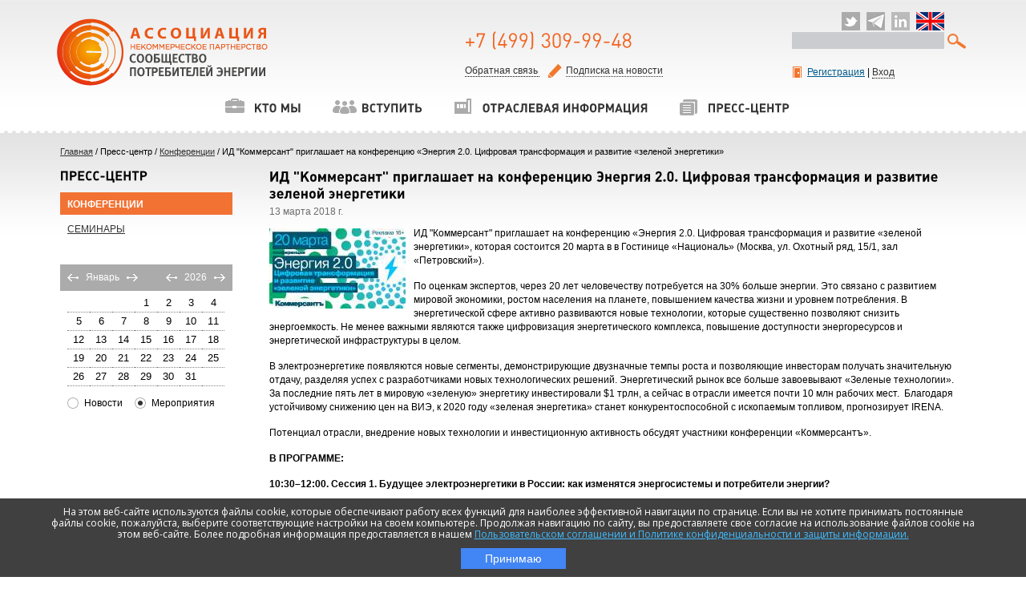

--- FILE ---
content_type: text/html; charset=utf-8
request_url: https://www.np-ace.ru/news/conference/981/
body_size: 9237
content:
<!DOCTYPE html>
<html lang="ru">
<head>
	<meta charset="utf-8">
	<title>&laquo;ИД &quot;Коммерсант&quot; приглашает на конференцию «Энергия 2.0. Цифровая трансформация и развитие «зеленой энергетики»&raquo;, новость размещена на сайте www.np-ace.ru  &mdash; Конференции &mdash; Сообщество потребителей энергии</title>
	<meta name="Keywords" content="">
	<meta name="Description" content="">
	<link href="/static/css/style.css" rel="stylesheet" type="text/css">
	<link href="/static/css/form.css" rel="stylesheet" type="text/css">
	<link href="/static/js/fancybox/jquery.fancybox-1.3.4.css" rel="stylesheet" type="text/css">
	<link rel="shortcut icon" href="/static/images/favicon.ico" type="image/x-icon" />
	<link rel="icon" href="/static/images/favicon.ico" type="image/x-icon" />
	<!--[if lt IE 7]><script type="text/javascript" src="/static/js/ie6no.ru.js"></script><![endif]-->
	<!--[if IE 7]><link href="/static/css/ie7.css" rel="stylesheet" type="text/css"><![endif]-->

	<!--[if lt IE 9]><script src="https://cdnjs.cloudflare.com/ajax/libs/html5shiv/3.7.3/html5shiv.js"></script><![endif]-->

<!-- Yandex.Metrika counter -->

<script type="text/javascript" >

   (function(m,e,t,r,i,k,a){m[i]=m[i]||function(){(m[i].a=m[i].a||[]).push(arguments)};

   m[i].l=1*new Date();k=e.createElement(t),a=e.getElementsByTagName(t)[0],k.async=1,k.src=r,a.parentNode.insertBefore(k,a)})

   (window, document, "script", "https://mc.yandex.ru/metrika/tag.js", "ym");

 

   ym(51839687, "init", {

        id:51839687,

        clickmap:true,

        trackLinks:true,

        accurateTrackBounce:true,

        webvisor:true

   });

</script>

<noscript><div><img src="https://mc.yandex.ru/watch/51839687" style="position:absolute; left:-9999px;" alt="" /></div></noscript>

<!-- /Yandex.Metrika counter -->

</head>
<body>
	<div id="wr">
		<div id="page">

<!-- header -->
			<header id="header">
				<a href="/" id="logo"><img src="/static/images/logo.png"  alt=""></a>
				<div class="h-contacts">
					<span class="phone">+7 (499) 309-99-48</span>
					<a href="#?" class="a-feedback"><span>Обратная связь</span></a>
					<a class="a-subscription" href="#?"><i></i><span>Подписка на новости</span></a>
				</div><!-- class="h-contacts" -->
				<div class="header_social" >
					<a href="https://twitter.com/NPCEC" target="_blank"><img src="/static/images/t.png" alt="Twitter"></a>
					<a href="https://t.me/npace"  target="_blank"><img src="/static/images/telegram-small.png" alt="Telegram"></a>
					<a href="https://www.linkedin.com/company/%D0%B0%D1%81%D1%81%D0%BE%D1%86%D0%B8%D0%B0%D1%86%D0%B8%D1%8F-%D1%81%D0%BE%D0%BE%D0%B1%D1%89%D0%B5%D1%81%D1%82%D0%B2%D0%BE-%D0%BF%D0%BE%D1%82%D1%80%D0%B5%D0%B1%D0%B8%D1%82%D0%B5%D0%BB%D0%B5%D0%B9-%D1%8D%D0%BD%D0%B5%D1%80%D0%B3%D0%B8%D0%B8-/"  target="_blank"><img src="/static/images/linkedin-small.png" alt="Linkedin"></a>
<a href="http://en.np-ace.ru" target="_blank"><img src="/static/images/eng.png" alt="English version"></a> 
				</div>
				<div class="searh-form">
					<form action="/search/">
						<div class="int">
							<input type="text" name="q">
						</div>
						<div class="btn">
							<input type="submit" value="">
						</div>
						<span class="clear"></span>
					</form>
					
						<a href="/accounts/register/" class="reg"><i></i>Регистрация</a> | <a href="#?" class="login">Вход</a>
					
				</div><!-- class="searh-form" -->
			</header>


	
	
	
			<div class="nav">
				<ul style="padding-left:103px">
					<li class="about"><a href="/whoweare/about/"><i></i>Кто мы</a></li>
					<li class="partners"><a href="/benefits/"><i></i>Вступить</a></li>
					<li class="info"><a href="/russian_power_industry/sector/electricity/"><i></i>Отраслевая информация</a></li>
					<!-- <li class="opinions"><a href="#?"><i></i>Мнения</a></li> -->
					<li class="press"><a href="/news/partnership/"><i></i>Пресс-центр</a></li>
				</ul>
			</div><!-- class="nav" -->



	<div class="content-conteiner">
		<div id="middle" class="twoCol">
			<div class="breadcrumbs">
				<a href="/">Главная</a>

		<!-- TODO: url -->
	/ Пресс-центр / <a href="/news/conference/">Конференции</a> / ИД &quot;Коммерсант&quot; приглашает на конференцию «Энергия 2.0. Цифровая трансформация и развитие «зеленой энергетики»


			</div>
			<div id="container">
				<div id="content">

		
	<div class="news_detail">
		<div class="h1">
			<h1>ИД &quot;Коммерсант&quot; приглашает на конференцию «Энергия 2.0. Цифровая трансформация и развитие «зеленой энергетики»</h1>
			<span class="date">13 марта 2018 г.</span>
		</div>
		<div class="textpage">
			
				<img src="/media/news/k-energiya-2-170-100.jpg.250x150_q60.jpg" alt="ИД &quot;Коммерсант&quot; приглашает на конференцию «Энергия 2.0. Цифровая трансформация и развитие «зеленой энергетики»" style="float:left;margin:2px 10px 0 0;">
			

			<p>ИД "Коммерсант" приглашает на конференцию &laquo;Энергия 2.0. Цифровая трансформация и развитие &laquo;зеленой энергетики&raquo;, которая состоится 20 марта в&nbsp;в Гостинице &laquo;Националь&raquo; (Москва, ул. Охотный ряд, 15/1, зал &laquo;Петровский&raquo;).</p>
<p>По оценкам экспертов, через 20 лет человечеству потребуется на 30%&nbsp;больше энергии. Это связано с развитием мировой экономики, ростом населения на планете, повышением качества жизни и уровнем потребления. В энергетической сфере активно развиваются новые технологии, которые существенно позволяют снизить энергоемкость. Не менее важными являются также цифровизация энергетического комплекса, повышение доступности энергоресурсов и энергетической инфраструктуры в целом.</p>
<p>В&nbsp;электроэнергетике появляются новые сегменты, демонстрирующие двузначные темпы роста и&nbsp;позволяющие инвесторам получать значительную отдачу, разделяя успех с&nbsp;разработчиками новых технологических решений. Энергетический рынок все больше завоевывают &laquo;Зеленые технологии&raquo;. За последние пять лет в мировую &laquo;зеленую&raquo; энергетику инвестировали $1 трлн, а сейчас в отрасли имеется почти 10 млн рабочих мест.&nbsp; Благодаря устойчивому снижению цен на ВИЭ, к 2020 году &laquo;зеленая энергетика&raquo; станет конкурентоспособной с ископаемым топливом, прогнозирует IRENA.</p>
<p>Потенциал отрасли, внедрение новых технологии и инвестиционную активность обсудят участники конференции &laquo;Коммерсантъ&raquo;.</p>
<p><strong>В ПРОГРАММЕ:</strong></p>
<p><strong>10:30&ndash;12:00. </strong><strong>Сессия 1. Будущее электроэнергетики в России: как изменятся энергосистемы и потребители энергии?</strong></p>
<p><strong><span style="text-decoration: underline;">Вопросы для обсуждения:</span></strong></p>
<p>- Появление новых технологий, способных снизить энергоемкость</p>
<p>- Стимулирование инноваций в электроэнергетике: кто должен этим заниматься</p>
<p>- Влияние конкуренции на рынке нефти на распространение альтернативных энергоресурсов и технологий</p>
<p>- Как максимально использовать потенциал углеводородов для развития&nbsp; национальной экономики</p>
<p>- &laquo;Зеленая энергетика&raquo;&nbsp; в энергобалансе России</p>
<p>- АЭС и возобновляемые источники энергии&nbsp; - оптимальный энергобаланс будущего</p>
<p>- Факторы, сдерживающие альтернативную энергетику в России, как преодолеть барьеры</p>
<p>- Ужесточение экологических требований к деятельности энергокомпаний</p>
<p>- Энергоэффективность и устойчивое развитие городов</p>
<p>- Диверсификация рисков в отрасли</p>
<p>- Российская ветроэнергетика: достижения, вызовы, перспективы</p>
<p>- Поддержку ВИЭ остановить нельзя продлить</p>
<p>- Парижское соглашение и развитие ВИЭ</p>
<p>- Развитие ВИЭ в России: опыт реализации программы поддержки, условия и ограничения для следующего этапа развития</p>
<p>- Перспективы и условия развития микрогенерации в России с учетом зарубежного опыта</p>
<p><strong><span style="text-decoration: underline;">К выступлению приглашены:</span></strong></p>
<p><strong>Алексей Текслер</strong>, первый заместитель Министра энергетики РФ</p>
<p><strong>Артём Сидоров</strong>, руководитель, Росприроднадзор</p>
<p><strong>Кирилл Комаров</strong>, первый заместитель генерального директора, Росатом<strong></strong></p>
<p><strong>Антон Кульбачевский</strong>, руководитель Департамента природопользования и охраны окружающей среды города Москвы</p>
<p><strong>Игорь Брызгунов</strong>, председатель, Российская ассоциация ветроиндустрии (РАВИ)</p>
<p><strong>Михаил Андронов</strong>, президент, Русэнергосбыт</p>
<p><strong>Алексей Кокорин</strong>, директор программы &laquo;климат и энергетика&raquo;, WWF</p>
<p><strong>Олег Баркин</strong>, заместитель председателя правления, Ассоциация &laquo;НП Совет рынка&raquo;<strong></strong></p>
<p><strong>Георгий Ермоленко</strong>, заведующий центром развития ВИЭ, Институт энергетики НИУ ВШЭ<strong></strong></p>
<p><strong>Алексей Хохлов</strong>, руководитель направления &laquo;Электроэнергетика&raquo;, Энергетический центр бизнес-школы СКОЛКОВО</p>
<p><strong>Александр Старченко</strong>, председатель наблюдательного совета ассоциации &laquo;Сообщество потребителей энергии&raquo;</p>
<p>&nbsp;</p>
<p><strong>12:30&ndash;14:00&nbsp; Сессия 2. Цифровизация в энергетическом секторе: дополнительные драйверы роста</strong></p>
<p><strong><span style="text-decoration: underline;">Вопросы для обсуждения:</span></strong></p>
<ul>
<li>Цифровизация энергетического комплекса &ndash; новое качество энергосистем, уровень надежности</li>
<li>Новейшие технологии по диджитализации и интеллектуализации рынка</li>
<li>Финансовая доля цифровой компоненты в стоимости проекта, сроки возврата инвестиций в цифру</li>
<li>Инвестиции в &laquo;зеленую энергетику&raquo;, окупаемость проектов &ndash; старт нового глобального инвестиционного цикла</li>
<li>Инструменты ГЧП при реализации инвестпроектов в &laquo;зеленой энергетике&raquo;?</li>
<li>Формирование тарифов в отрасли с развитием новых цифровых технологий и развитии &laquo;зеленой энергетики&raquo;</li>
<li>Шаги государства по привлечению инвесторов к реализации программы развития ВИЭ</li>
</ul>
<p><strong><span style="text-decoration: underline;">К выступлению приглашены:</span></strong></p>
<p><strong>Вячеслав Кулагин</strong>, Директор Центра изучения мировых энергетических рынков,&nbsp; Института энергетических исследований РАН</p>
<p><strong>Антон Порядин</strong>, партнер EY, практика консультационных услуг</p>
<p><strong>Петр Безукладников</strong>, вице-президент по энергетике, энергомашиностроению и элетротехнической промышленности, ВЭБ&nbsp;</p>
<p><strong>Павел Кадочников</strong>, Центр стратегических разработок</p>
<p><strong>Дмитрий Сытин</strong>, &nbsp;генеральный директор, ТЭК-Торг<strong></strong></p>
<p><strong>Татьяна Еферина</strong>, начальник управления организации мониторинга, Автономная некоммерческая организация &laquo;Аналитический центр при Правительстве Российской Федерации&raquo;</p>
<p>&nbsp;</p>
<p>Подробнее:<strong> </strong><a href="https://www.kommersant.ru/conference/137" target="_blank">https://www.kommersant.ru/conference/137</a>&nbsp;<strong></strong></p>
<p>По вопросам участия: <strong>Евгения Сауткина</strong>&nbsp;<a href="mailto:sautkina@kommersant.ru" target="_blank">sautkina@kommersant.ru</a>&nbsp;<strong>+7 (903)527-63-54</strong><strong></strong></p>

			<span class="clear"></span>
		</div>
		
		<a href="/news/conference/">Вернуться к списку новостей</a>
		<a class="a-subscription" href="#?"><i></i><span>Подписка на новости</span></a>
	</div><!-- class="news_detail" -->


				</div><!-- id="content" -->
			</div><!-- id="container" -->

		
	
		







<div id="sideLeft">
    <div class="h1">
         <span class="h1__title h1__title_sub">Пресс-центр</span>
    </div>
	<div class="sub-nav">
		<ul>
			<li><a href="/news/conference/" class="active">Конференции</a></li>
			<li><a href="/news/seminars/">Семинары</a></li>
			
		</ul>
	</div><!-- class="sub-nav" -->
    <div class="calendar">
        <div class="ctrl">
	<div class="m">
		<a href="/calendar/events/2025/12/" class="l"></a>
		<span>Январь</span>
		<a href="/calendar/events/2026/02/" class="r"></a>
	</div>
	<div class="y">
		<a href="/calendar/events/2025/01/" class="l"></a>
		<span>2026</span>
		<a href="/calendar/events/2027/01/" class="r"></a>
	</div>
</div>

<div class="table-wrap">
	<table class="active">
		<tbody>
		
			<tr>
			
				
						<td><span></span></td>
				
			
				
						<td><span></span></td>
				
			
				
						<td><span></span></td>
				
			
				
					
						<td><span>1</span></td>
					
				
			
				
					
						<td><span>2</span></td>
					
				
			
				
					
						<td><span>3</span></td>
					
				
			
				
					
						<td><span>4</span></td>
					
				
			
			</tr>
		
			<tr>
			
				
					
						<td><span>5</span></td>
					
				
			
				
					
						<td><span>6</span></td>
					
				
			
				
					
						<td><span>7</span></td>
					
				
			
				
					
						<td><span>8</span></td>
					
				
			
				
					
						<td><span>9</span></td>
					
				
			
				
					
						<td><span>10</span></td>
					
				
			
				
					
						<td><span>11</span></td>
					
				
			
			</tr>
		
			<tr>
			
				
					
						<td><span>12</span></td>
					
				
			
				
					
						<td><span>13</span></td>
					
				
			
				
					
						<td><span>14</span></td>
					
				
			
				
					
						<td><span>15</span></td>
					
				
			
				
					
						<td><span>16</span></td>
					
				
			
				
					
						<td><span>17</span></td>
					
				
			
				
					
						<td><span>18</span></td>
					
				
			
			</tr>
		
			<tr>
			
				
					
						<td><span>19</span></td>
					
				
			
				
					
						<td><span>20</span></td>
					
				
			
				
					
						<td><span>21</span></td>
					
				
			
				
					
						<td><span>22</span></td>
					
				
			
				
					
						<td><span>23</span></td>
					
				
			
				
					
						<td><span>24</span></td>
					
				
			
				
					
						<td><span>25</span></td>
					
				
			
			</tr>
		
			<tr>
			
				
					
						<td><span>26</span></td>
					
				
			
				
					
						<td><span>27</span></td>
					
				
			
				
					
						<td><span>28</span></td>
					
				
			
				
					
						<td><span>29</span></td>
					
				
			
				
					
						<td><span>30</span></td>
					
				
			
				
					
						<td><span>31</span></td>
					
				
			
				
						<td><span></span></td>
				
			
			</tr>
		
		</tbody>
	</table>

	<form action="/calendar/news/2026/01/">
		<input type="hidden" id="type" value="events">
		<div style='display:none'><input type='hidden' name='csrfmiddlewaretoken' value='52a32b50ad726482371e3075ae45412e' /></div>
<!-- 		<ul>
			<li>
				<div class="radbox radio_box">
					<span></span>
					<input type="radio" name="calendar" id="calendar_1" value="news">
				</div>
				<label for="calendar_1">Новости</label>
			</li>
			<li>
				<div class="radbox radio_box">
					<span></span>
					<input type="radio" name="calendar" id="calendar_2" value="events" checked="checked">
				</div>
				<label for="calendar_2">Мероприятия</label>
			</li>
		</ul> -->
		<ul class="calendar__nav">
			<li>
				<a href="/news/partnership/"><i class="marker"></i> Новости</a>

			</li>
			<li>
				<a href="/news/conference/"><i class="marker active"></i> Мероприятия</a>
			</li>
		</ul>
	</form>

</div>
    </div>
</div><!-- id="sideLeft" -->
	


		</div><!-- id="middle" -->
	</div> <!--  class="content-conteiner" -->


		</div><!-- id="page" -->
	</div><!-- id="wr" -->

<!-- F O O T E R -->
	<footer id="footer">
		<div class="menu">

				<a href="/whoweare/about/">Кто мы</a>
				<a href="/benefits/">Вступить</a>
				<a href="/russian_power_industry/sector/electricity/">Отраслевая информация</a>
				<!-- <a href="#?">Мнения</a> -->
				<a href="/news/partnership/">Пресс-центр</a>
		</div><!-- class="nav" -->
		<div class="footer">
			<span class="pix-l"></span>
			<span class="pix-r"></span>
			<div class="links">
				<a href="/contacts/">Контактная информация</a><br>
				<a href="/sitemap/">Карта сайта</a><br>
				
			</div>
			<div class="copy">
				<p>www.np-ace.ru</p>
<!--LiveInternet counter-->
<script type="text/javascript"><!--
document.write("<a href='http://www.liveinternet.ru/click' "+
"target=_blank><img src='//counter.yadro.ru/hit?t25.3;r"+
escape(document.referrer)+((typeof(screen)=="undefined")?"":
";s"+screen.width+"*"+screen.height+"*"+(screen.colorDepth?
screen.colorDepth:screen.pixelDepth))+";u"+escape(document.URL)+
";h"+escape(document.title.substring(0,80))+";"+Math.random()+
"' alt='' title='LiveInternet: показано число посетителей за"+
" сегодня' "+
"border='0' width='88' height='15'><\/a>")
//--></script>

<!--/LiveInternet-->
			</div>
			<div class="trilan">

<p>Веб-дизайн, создание сайта - Трилан</p>

			</div>
		</div><!-- class="footer" -->
	</footer>




<div class="popupwin feedback" id="feedback">
	<a href="#?" class="close"></a>
	<div class="wrap">
		<span class="pop-head">
			<span class="title">Обратная связь</span>
			<span class="all">Все поля обязательны для заполнения</span>
		</span>

		<div id="messageform_div">
			





<form action="/feedback/" method="POST" id="messageform_form">

	<div style='display:none'><input type='hidden' name='csrfmiddlewaretoken' value='52a32b50ad726482371e3075ae45412e' /></div>

	<div class="input">
		<label>ФИО:</label>
		<input id="id_full_name" type="text" name="full_name" maxlength="100" />
		<span class="clear"></span>

		
	</div>
	<div class="input">
		<label>Email:</label>
		<input id="id_email" type="text" name="email" maxlength="75" />
		<span class="clear"></span>
		
	</div>

	<div class="text">
		<label>Сообщение:</label>
		<textarea id="id_text" rows="10" cols="40" name="text"></textarea>
		
	</div>
	
	<div class="capcha">
		<label>Код:</label>
		<input type="text" name="captcha_1" id="id_captcha_1" /> <img src="/captcha/image/97959978cb6bd10ba2a7659ea2ba5ce74d4dd77b/" alt="captcha" class="captcha-image" /> <input type="hidden" name="captcha_0" value="97959978cb6bd10ba2a7659ea2ba5ce74d4dd77b" id="id_captcha_0" /> <a href="#" class="captcha-reload"></a>
		<span class="clear"></span>
		
	</div>

	<div class="">
		<label></label>

<br>
<p><input required type="checkbox"> Я принимаю условия <u> Пользовательского соглашения и Политики конфиденциальности и защиты информации.</u></p>
<br>

		
	</div>

	<div class="btn">
		<input type="submit" value="Отправить" id="messageform_submit">
	</div>
</form>




		</div>

	</div><!-- class="wrap" -->
</div><!-- class="popupwin" -->


<div class="popupwin subscription">
		<a href="#?" class="close"></a>
		<div class="wrap">
			<span class="pop-head">
				<span class="title">Подписка на новости</span>
			</span>

			<div id="subscribe_div">
				


<form action="/subscribe/" method="POST" id="subscribe_form">
	<div style='display:none'><input type='hidden' name='csrfmiddlewaretoken' value='52a32b50ad726482371e3075ae45412e' /></div>

	<ul>
		<li>
			<div class="radbox radio_box">
				<span></span>
				<input type="radio" checked="checked" id="email_1" name="action" value="subscribe">
			</div>
			<label for="email_1">Подписаться</label>
		</li>
		<li>
			<div class="radbox radio_box">
				<span></span>
				<input type="radio" id="email_2" name="action" value="unsubscribe">
			</div>
			<label for="email_2">Отписаться</label>
		</li>
	</ul>
	<div class="input" id="full_name_div">
		<label>ФИО:</label>
		<input id="id_full_name" type="text" name="full_name" maxlength="255" />
		<span class="clear"></span>
		<div class="errorlist" id="full_name_error" style="display:none;">
			Это обязательное поле
		</div>
	</div>

	<div class="input"  id="email_div">
		<label>Email:</label>
		<input id="id_email" type="text" name="email" maxlength="75" />
		<span class="clear"></span>
		
		<div class="errorlist" id="email_error" style="display:none;">
			Это обязательное поле
		</div>
	</div>

<div style="visibility:hidden; display:none;">
	<ul class="sub_ul">
		<li>
			<div class="radbox chek_box">
				<span></span>
				<input type="checkbox" name="news_partnership" id="id_news_partnership" checked="checked" />
				<input type="checkbox" name="news_power_industry" id="id_news_power_industry" checked="checked" />
				<input type="checkbox" name="news_calendar" id="id_news_calendar" checked="checked" />
			</div>
		</li>
	</ul>
</div>

	<div class="btn sub_btn">
		<input type="submit" value="Подтвердить" id="subscribe_submit">
	</div>
</form>
			</div>

		</div><!-- class="wrap" -->
</div><!-- class="popupwin" -->


<div class="popupwin login-form">
	<a href="#?" class="close"></a>
	<div class="wrap">
		<span class="pop-head">
			<span class="title">Вход</span>
		</span>

		<div id="login_div">
			

<form action="/accounts/login/" method="POST" id="login_form">
	<div style='display:none'><input type='hidden' name='csrfmiddlewaretoken' value='52a32b50ad726482371e3075ae45412e' /></div>
	
	<div class="errorlist" style="display:none;">
		<b>Не удается войти.</b><br>
		Пожалуйста, проверьте правильность 
		написания <b>логина</b> и <b>пароля</b>.
	</div>

	<div class="input">
		<label>Логин:</label>
		<input id="id_username" type="text" name="username" maxlength="30" />
		<span class="clear"></span>
	</div>
	<div class="input">
		<label>Пароль:</label>
		<input type="password" name="password" id="id_password" />
		<span class="clear"></span>
	</div>
	<a href="/accounts/password/reset/" class="forgot">Забыли пароль?</a>
	<div class="btn">
		<input type="submit" value="Войти" id="login_submit">
	</div>
	<span class="clear"></span>
</form>
		</div>
	</div><!-- class="wrap" -->
</div><!-- class="popupwin" -->





<script type="text/javascript" src="/static/js/jquery-1.7.1.js"></script> 
<script type="text/javascript" src="/static/js/main.js"></script>


<!-- <script type="text/javascript" src="/static/js/jquery.stylish-select.min.js"></script> -->
<script type="text/javascript" src="/static/js/radiocheck.js"></script>
<script type="text/javascript" src="/static/js/index-slider.js"></script>
<script type="text/javascript" src="/static/js/cufon-yui.js"></script>
<script type="text/javascript" src="/static/js/Plumb_700-Plumb_700.font.js"></script>
<script type="text/javascript" src="/static/js/jcarousellite_1.0.1.min.js"></script>
<script type="text/javascript" src="/static/js/jquery.popupwin.js"></script>
<!-- <script type="text/javascript" src="/static/js/overlabel.js"></script> -->
<script type="text/javascript" src="/static/js/jquery.checkbox.js"></script>
<script type="text/javascript" src="/static/js/fancybox/jquery.fancybox-1.3.4.pack.js"></script>
<script type="text/javascript" src="/static/js/jquery.cycle.all.min.js"></script>
<script type="text/javascript" src="/static/captcha/js/captcha.js"></script> 




<script type="text/javascript" src="/static/js/load.js"></script> 


</body>
</html>

--- FILE ---
content_type: text/css
request_url: https://www.np-ace.ru/static/css/style.css
body_size: 8357
content:
@import "rezet.css";
input, textarea {
  font:12px Arial, Verdana, Tahoma, sans-serif;
}
body {
  font-family:Arial, Verdana, Tahoma, sans-serif;
  font-size:12px;
  width:100%;
  background:#fff;
  color:#000;
}
h1, h2, h3, h4, h5, h6 {
  font-family:Arial, Verdana, Tahoma, sans-serif;
  font-weight:normal;
}
html, body {
  height:100%;
}
::selection {
  background:#ad3d07;
  color:#fff;
}
::-moz-selection {
  background:#ad3d07;
  color:#fff;
}
#wr {
  margin:0 auto;
  min-height:100%;
  overflow:hidden;
  background:url('../images/bg.png') repeat-x 0 0;
  min-width:1000px;
}
#page {
  margin:0 auto 170px;
}
#footer {
  height:127px;
  position:relative;
  margin:-127px auto 0;
  min-width:1000px;
  max-width:1200px;
}
.footer {
  height:96px;
  margin:0 20px;
  padding:0 28px 0 14px;
  background:url('../images/border.png') repeat-x 0 1px;
  position:relative;
}
.footer .pix-l, .footer .pix-r {
  left:0;
  position:absolute;
  top:0;
  width:4px;
  height:4px;
  display:block;
  background:url('../images/pix.png') no-repeat 0 0;
}
.footer .pix-r {
  left:auto;
  right:0;
}
.footer .links {
  padding-top:17px;
  width:30%;
  float:left;
}
.footer .links a {
  display:inline-block;
  color:#005a8d;
  font-size:11px;
  margin-bottom:9px;
}
.footer .copy {
  float:left;
  padding-top:17px;
  width:36%;
}
.footer .copy p {
  margin-bottom:8px;
  font-size:11px;
}
.footer .copy img {
  margin-left:4px;
}
.footer .trilan {
  text-align:right;
  float:right;
  padding-top:17px;
  font-size:11px;
}
.footer .trilan p {
  margin-bottom:8px;
}
#footer .menu {
  width:1000px;
  height:32px;
  margin:0 auto;
  text-align:center;
  font-family:Arial,Helvetica,sans-serif;
}
#footer .menu a {
  font-size:13px;
  text-decoration:none;
  color:#333;
  text-transform:uppercase;
  display:inline-block;
  font-weight:600;
  margin:0 10px;
}
#footer .menu a:hover, #footer .menu a.active {
  color:#f26420;
}
#header {
  height:115px;
  max-width:1200px;
  margin:0 auto;
  position:relative;
}
#logo {
  display:block;
  position:absolute;
  top:23px;
  left:31px;
}
#header .h-contacts {
  float:left;
  margin-left:45%;
  padding-top:35px;
}
#header .h-contacts .phone {
  font-size:25px;
  color:#f26420;
  display:block;
  margin-bottom:15px;

}
#header .h-contacts .a-feedback {
  position:relative;
  z-index:4;
  bottom: -2px;
  display: block;
  width: 93px;


}
#header .h-contacts .a-feedback, .searh-form .login {
  border-bottom:1px dotted #000;
  text-decoration:none;
  color:#333;
}
#header .h-contacts .a-feedback:hover, .searh-form .login:hover {
  border:none;
}
#header .h-contacts .a-feedback {
  float:left;
}
#header .h-contacts .a-subscription {
  float: left;
  margin: 2px 0 0 11px;
}
#header .header_social{
    position: absolute;
    top: 15px;
    right: 62px;
}
#header .header_social a{
margin-left:5px;
}
#header .searh-form {
  float:right;
  margin-right:34px;
  padding-top:40px;
  width:218px;
}
#header .searh-form form {
  margin-bottom:11px;
}
.searh-form .int input {
  border:none;
  background:#caccd0;
  padding:4px 5px 3px;
  width:180px;
}
.searh-form .int {
  float:left;
}
.searh-form .btn input {
  border:none;
  width:25px;
  height:21px;
  background:url('../images/sprite.png') no-repeat 1px 1px;
}
.searh-form .btn {
  float:right;
  padding-top:1px;
}
.searh-form .reg, .searh-form .login {
  display:inline-block;
  color:#333;
}
.searh-form .reg {
  color:#005a8d;
  padding-left:19px;
  position:relative;
}
.searh-form .reg i {
  position:absolute;
  left:1px;
  top:0;
  display:block;
  width:11px;
  height:14px;
  background:url('../images/sprite.png') no-repeat 0 -22px;
}
.index-slider {
  margin:10px auto 8px;
  position:relative;
  width:725px;
  height:190px;

}
.index-slider li {
  position:absolute;
  top:57px;
  left:192px;
  display:none;
  z-index:4;
  width:3px}
.index-slider li.first {
  display:block;
  z-index:19;
  width:376px;
  top:0;
}
.index-slider .img {
}
.part-link {
  font-weight:600;
  background:#f1772e;
  z-index:222;
  color:#fff;
  text-transform:uppercase;
  text-decoration:none;
  display:block;
  position:absolute;
  font-size:20px;
  height:54px;
  line-height:54px;
  padding:0 19px;
  position:absolute;
  top:112px;
  right:-165px;

}
.index-slider .shadow img, .index-slider .img img {
  width:100%;
  vertical-align:bottom}
.index-slider .pic {
  position:relative;
  overflow:hidden;
}
.index-slider .shadow {
  background:#fff;
}
.index-slider .title {
  position:absolute;
  bottom:-100px;
  z-index:20;
  left:0;
  width:100%;
  padding:13px 0;
  background:url('../images/black-pix.png') repeat 0 0;
}
.index-slider .title a, .index-slider .title span {
  display:block;
  color:#fff;
  font-weight:600;
  padding:0 20px;
  text-decoration:none;
  text-transform:uppercase;
}
.index-slider .first .title {
  bottom:0;
}

/*$b-analytics*/
.b-analytics {
  overflow: hidden;
}
.b-analytics .title {
  margin-bottom: 28px;
  display: block;
  font-size: 18px;
  font-weight: 600;
}
.b-analytics .title-link {
  color: #000;
}
.b-analytics .section {
  width: 48%;
}
.b-analytics .section.left {
  float: left;
}
.b-analytics .section.right {
  float: right;
}

/*$b-analytics*/
.b-feedback {
  overflow: hidden;
  width: 180px;
}
.b-feedback .title {
  margin-bottom: 15px;
  display: block;
  font-size: 18px;
  font-weight: 600;
}
.b-feedback__item {
  margin-bottom: 8px;
  display: block;
  height: 51px;
  line-height: 49px;
  font-size: 16px;
  font-weight: 600;
  text-align: center;
  background-color: #df0d0d;
  color: #fff;
  text-decoration: none;
}
.b-feedback__item.green {
  background: #67b908;
}

/*$b-minibaner*/
.b-minibanner {
  width: 180px;
}

.nav {
  width:1000px;
  margin:0 auto;
}
.nav ul {
  overflow:hidden;
  height:38px;
  padding-top:10px;
  padding-left:38px;
}
.nav li {
  float:left;
  margin-left:37px;
}
.nav li a {
  font-weight:600;
  text-decoration:none;
  text-transform:uppercase;
  display:inline-block;
  padding-left:37px;
  position:relative;
  font-size:15px;
  color:#333;
}
.nav li i {
  position:absolute;
  left:0;
  top:-5px;
  display:block;
  width:32px;
  height:25px;
  background:url('../images/sprite.png') no-repeat 0 -45px;
}
.nav .partners i {
  background-position:0 -70px;
}
.nav .info i {
  background-position:0 -95px;
}
.nav .opinions i {
  background-position:0 -120px;
}
.nav .press i {
  background-position:0 -145px;
}
.nav li a:hover, .nav li.active a {
  color:#f26420 !important;
}
.nav li.about a:hover i, .nav li.about.active i {
  background-position:0 -185px;
}
.nav li.partners a:hover i, .nav li.partners.active i {
  background-position:0 -210px;
}
.nav li.info a:hover i, .nav li.info.active i {
  background-position:0 -235px;
}
.nav li.opinions a:hover i, .nav li.opinions.active i {
  background-position:0 -260px;
}
.nav li.press a:hover i, .nav li.press.active i {
  background-position:0 -285px;
}
.info-block {
  background:#e3e3e3 url('../images/info-block-border.png') repeat-x 0 0;
  position:relative;
  margin-bottom:30px;
  margin-top:12px;
}
.info-block .shadow {
  width:1000px;
  height:18px;
  background:url('../images/shadow.png') no-repeat 0 0;
  position:absolute;
  bottom:-18px;
  left:50%;
  margin-left:-500px;
}
.info-block .wrap {
  min-width:1000px;
  max-width:1200px;
  margin:0 auto;
  padding:17px 0;
  position:relative;
  overflow:hidden;
}
.info-block .wrap .calendar {
  float:right;
  margin-left:-246px;
  margin-right:10px;
}
.info-block .wrap__left {
  float: left;
  padding-top: 38px;
  width: 220px;
}
.info-block .wrap__right {
  overflow: hidden;
  margin-left: 260px;
}

/*$b-events*/
.b-events {
  position: relative;
  overflow: hidden;
}
.b-events .tab {
  display: none;
}
.b-events .tab.active {
  display: block;
}
.b-events .title {
  display: block;
  margin-bottom: 4px;
  font-size: 18px;
  font-weight: 600;
}
.b-events__nav {
  float: right;
  margin-right: 20px;
  width: 225px;
}
.b-events__nav .list {
  margin-bottom: 10px;
}
.b-events__nav .item {
  padding: 5px 0;
}
.b-events__nav .link {
  border-bottom: 1px solid #000;
  text-decoration: none;
  color: #000;
  text-transform: uppercase;
}
.b-events__nav .link:hover,
.b-events__nav .link.active {
  border-color: #E3E3E3;
}
.b-events__nav .link.active {
  color: #f26420;
}
.b-events__container {
  overflow: hidden;
  margin-right: 290px;
}
.b-events__container .title {
  margin-bottom: 8px;
}
.b-events__news {
  margin-bottom: 20px;
  position: relative;
  line-height: 16px;
}
.b-events__news .more {
  position: absolute;
  right: 0;
  bottom: 0;
  display: block;
}
.b-events__news .date {
  padding-top: 10px;
  display: block;
}
.b-events__activity {
  margin-bottom: 10px;
  overflow: hidden;
  line-height: 17px;
}
.b-events__activity .section {
  width: 100%;
  padding-bottom: 20px;
  margin-bottom: 20px;
  width: 100%;
}
.b-events__activity .section.left {
  float: left;
  border-bottom: 1px solid #CACCD0;
}
.b-events__activity .section.right {
  float: right;
}

.b-sections .link {
  display: block;
  margin-bottom: 20px;
  height: 45px;
  line-height: 45px;
  color: #fff;
  text-decoration: none;
  font-size: 14px;
  text-align: center;
  text-transform: uppercase;
  font-weight: 600;
}

.b-sections .link#opt  {
  background:url('../images/opt.jpg') no-repeat;
}

.b-sections .link#rozn  {
  background:url('../images/rozn.jpg') no-repeat;
}

.mini-news {
  padding:0 0 0 35px;
  margin-right:293px;
  min-height:178px;
  overflow:hidden;
  float:left;
}
.mini-news .links {
  width:225px;
  float:left;
  padding-bottom:3px;
}
.mini-news .links li {
  margin-bottom:3px;
}
.mini-news .links ul {
  margin-bottom:18px;
}
.mini-news .links ul a {
  display:block;
  text-decoration:none;
  text-transform:uppercase;
  padding:8px 9px;
  color:#333;
}
.mini-news .links ul span {
  border-bottom:1px dotted #333;
}
.mini-news .links ul a:hover span {
  border-color:#e3e3e3;
}
.mini-news .links ul .active a {
  color:#fff;
  background:#f17033;
  font-weight:600;
}
.mini-news .links ul .active span {
  border-color:#f17033 !important;
}
.mini-news .links .a-subscription {
  padding-left:31px;
}
.mini-news .links .a-subscription i {
  left:9px;
}
.mini-news .tabs {
  margin-left:262px;
  min-width:400px;
}
.mini-news .tabs .tab {
  display:none;
}
.mini-news .tabs .active {
  display:block;
}
.mini-news .tabs .title {
  font-size:18px;
  color:#005a8d;
}
.mini-news .tabs p {
  margin:9px 0;
  line-height:16px;
}
.mini-news .tabs .date {
  display:block;
  height:30px;
}
.a-subscription {
  text-decoration:none;
  position:relative;
  padding-left:22px;
  color:#333;
}
.a-subscription:hover span {
  border-color:#e3e3e3;
}
.a-subscription span {
  border-bottom:1px dotted #333;
}
.a-subscription i {
  display:block;
  position:absolute;
  left:0;
  top:-1px;
  width:17px;
  height:17px;
  background:url('../images/sprite.png') no-repeat 0 -317px;
}
.calendar {
  width:215px;
}
.calendar .ctrl {
  height:#ababab;
  height:33px;
  background:#ababab;
  color:#fff;
  margin-bottom:4px;
}
.calendar .ctrl a {
  margin:12px 9px;
  display:block;
  float:left;
  width:14px;
  height:9px;
  background:url('../images/sprite.png') no-repeat 0 -336px;
}
.calendar .ctrl .r {
  background-position:0 -346px}
.calendar .ctrl span {
  display:block;
  float:left;
  line-height:33px;
  height:33px;
}
.calendar .ctrl .m {
  float:left;
  padding-left:9px;
}
.calendar .ctrl .y {
  float:right;
  padding-right:9px;
}
.calendar .ctrl .m .l, .calendar .ctrl .y .l {
  margin-left:0;
}
.calendar .ctrl .m .r, .calendar .ctrl .y .r {
  margin-right:0;
}
.calendar .table-wrap {
  padding:0 9px;
  margin-bottom:10px;
}
.calendar .table-wrap table a, .calendar .table-wrap table span {
  font-size:13px;
  display:block;
  text-align:center;
  text-decoration:none;
  width:22px;
  height:22px;
  line-height:22px;
  margin:0 2px;
}
.calendar .table-wrap td {
  border-bottom:1px dotted #848484;
  padding:0 1px;
}
.calendar table a {
  background:#f06f32;
  color:#fff;
  text-decoration:none;
}
.calendar table {
  display:none;
  margin-bottom:14px;
}
.calendar table.active {
  display:block;
}
.calendar .radbox, .calendar label {
  float:left;
  display:block;
  margin-right:7px;
}
.calendar form label {
  cursor:pointer;
}
.calendar ul {
  margin-left:-15px;
}
.calendar ul li {
  float:left;
  overflow:hidden;
  margin-left:15px;
}
.calendar ul li a {
  background: none;
  color: #000;
  text-decoration: none;
}
.calendar__nav li {
  position: relative;
  display: block;
  padding-left: 21px;
}
.calendar__nav .marker {
  position: absolute;
  left: 0;
  top: 0;
  display: block;
  height: 14px;
  width: 14px;
  background: url("../images/sprite.png") no-repeat scroll 0 -374px transparent;
}
.calendar__nav .marker.active {
  background-position: 0 -359px;
}

.calendar__nav a {
  display: block;
}
.radbox {
  width:14px;
  height:14px;
  position:relative;
}
.radbox span {
  display:block;
  width:14px;
  height:14px;
  background:url('../images/sprite.png') no-repeat 0 -374px;
  cursor:pointer;
}
.radbox.select_box span {
  background-position:0 -359px;
}
.radbox input {
  width:14px;
  height:14px;
  margin:0;
  padding:0;
  position:absolute;
  left:0;
  top:0;
}
.chek_box span {
  background:url('../images/check.png') no-repeat;
  background-position:0 -14px;
  width:13px;
  height:13px;
}
.chek_box.select_box span {
  background-position:0 0;
}
#middle {
  margin:0 auto;
  height:1%;
  position:relative;
  max-width:1200px;
  min-width:1000px;
}
#middle:after {
  content:'.';
  display:block;
  clear:both;
  visibility:hidden;
  height:0;
}
#container {
  width:100%;
  float:left;
  overflow:hidden;
  position:relative;
}
#content {
  padding:0 296px 0 296px;
}
#sideLeft {
  float:left;
  width:215px;
  padding-left:35px;
  margin-left:-100%;
  position:relative;
}
#sideRight {
  float:left;
  margin-right:-3px;
  padding-right:30px;
  width:215px;
  margin-left:-245px;
  position:relative;
}
#middle.twoCol #content {
  padding-right:35px;
}
.sb-wwa .ht {
  margin-bottom:10px;
}
.sb-wwa ul {
  margin-bottom: 10px;
}
.sb-wwa li {
  padding-bottom:13px;
  font-size:16px;
}
.sb-actual .ht {
  margin-bottom:10px;
}
.sb-actual li {
  font-size:11px;
  padding-bottom:12px;
  color:#333;
}
.sb-actual li a {
  font-size:12px;
  display:block;
}
#content .index .ht {
  margin-bottom:10px;
}
.input, .text {
  padding-bottom:15px;
  position:relative;
}
.input input {
  border:none;
  background:#caccd0;
  padding:4px 5px 3px;
  width:180px;
}
.text {
  overflow:hidden;
}
.text textarea {
  border:none;
  background:#caccd0;
  padding:2px 2px 2px 5px;
  width:180px;
}
.input label, .text label {
  display:block;
  float:left;
  line-height:22px;
  margin-right:10px;
}
.popupwin {
  position:absolute;
  left:320px;
  top:150px;
  z-index:1500;
  width:335px;
  display:none;
}
.popupwin .close {
  display:block;
  width:15px;
  height:15px;
  background:url('../images/sprite.png') no-repeat 0 -391px;
  position:absolute;
  right:10px;
  top:10px;
}
.pop-head {
}
.popupwin .wrap {
  padding:19px 0 25px 25px;
  background:#fff;
}
.popupwin .pop-head {
  margin-bottom:15px;
  display:block;
}
.popupwin .pop-head .title {
  display:block;
  font-size:20px;
  font-weight:600;
  color:#f37336;
}


.section.left a#title_news {
  font-size: 18px;
  font-weight: bold;
  color: #000000!important;
}

.news_list a {
  font-size: 18px;
  font-weight: bold;
  color: #000000!important;
}

p#section {
  padding-bottom: 10px;
}

.popupwin .pop-head .all {
  display:block;
  font-size:11px;
  margin-top:5px;
}
.popupwin .btn {
  padding-right:25px;
  text-align:right;
}
.feedback label {
  width:70px;
  text-align:right;
}
.feedback .input input {
  width:195px;
}
.feedback .text textarea {
  width:198px;
  height:65px;
}
.feedback .errorlist {
  padding-left:80px;
}
.feedback_faq .note {
  margin-bottom: 18px;
  display: block;
  font-size: 11px;
}
.feedback_faq label {
  width: 45px;
}
.feedback_faq .title {
  margin-bottom: 7px;
  display: block;
  font-size: 20px;
  font-weight: 600;
  color: #F37336;
}
.feedback_faq .btn {
  padding-right: 10px;
  text-align: right;
}
.capcha {
  padding-bottom:15px;
}
.capcha label {
  display:block;
  float:left;
  margin-right:10px;
  line-height:22px;
}

.capcha input {
  float:left;
  border:none;
  background:#caccd0;
  padding:4px 5px 3px;
/*
  width:24px !important;
*/
  width:50px !important;
  font-size: 16px !important;

}


.capcha img {
  margin:0 8px;
  height:22px;
  float:left;
}
.capcha a {
  display:block;
  float:left;
  height:20px;
  width:23px;
  background:url('../images/sprite.png') no-repeat 0 -409px;
  margin-top:1px;
}
.btn input {
  background:#f37336;
  padding:0 12px;
  height:29px;
  font-size:14px;
  color:#fff;
  border:none;
}
.error input, .error textarea {
  background:#ffddcd;
}
.errorlist {
  clear:both;
  font-size:11px;
  color:#f37336}
.subscription {
  width:300px;
}
.subscription label {
  width:34px;
  text-align:right;
}
.subscription .input input {
  width:196px;
}
.subscription .errorlist {
  padding-left:45px;
}
.subscription ul {
  overflow:hidden;
  padding-bottom:15px;
}
.subscription li {
  float:left;
  overflow:hidden;
  margin-right:22px;
}
.subscription li .radbox {
  float:left;
  margin-right:5px;
}
.login-form {
  width:308px;
}
.login-form label {
  width:50px;
  text-align:right;
}
.login-form .input input {
  width:189px;
}
.login-form .forgot {
  display:block;
  float:left;
  font-size:11px;
  margin-left:60px;
}
.login-form .errorlist {
  padding-left:0px;
  padding-bottom:6px;
  margin-top:-14px;
  text-align:center;
}
.login-form .btn {
  float:right;
}
.content-conteiner {
  min-height:130px;
  background:url('../images/bg-inner.png') repeat-x 0 0;
}
.breadcrumbs {
  font-size:11px;
  padding:20px 35px 15px;
}
.breadcrumbs a {
  color:#333;
}
.sub-nav {
  display:block;
  overflow:hidden;
}
.mini-news .links {
  width:225px;
  float:left;
  padding-bottom:3px;
}
.sub-nav li {
  margin-bottom:3px;
}
.sub-nav ul {
  padding-bottom:18px;
}
.sub-nav ul a {
  display:block;
  text-transform:uppercase;
  padding:8px 0 6px 9px;
  color:#333;
}
.sub-nav ul a.active, .sub-nav a.act {
  background:#f27234;
  font-weight:600;
  color:#fff;
  text-decoration:none;
}
.sub-nav li ul {
  padding-left:19px;
  margin-bottom:8px;
  display:none;
}
.sub-nav li.open ul {
  display:block;
}
.sub-nav li.show ul {
  display:block;
}
.sub-nav li li a {
  padding:2px 0;
  font-size:12px;
  text-transform: none;
}
.sub-nav li li a.active {
  background:none;
  color:#f37336;
}
.sub-nav a.drop, .sub-nav a.act {
  text-decoration:none;
}
.sub-nav a span {
  text-decoration:none;
  border-bottom:1px dotted #333;
}
.sub-nav a:hover span {
  border-color:#fff;
}
.sub-nav a.active span, .sub-nav a.act span {
  border-color:#f17033;
}
.sub-nav li ul.act {
  display:block;
}
.mini-news .links ul span {
  border-bottom:1px dotted #333;
}
.mini-news .links ul a:hover span {
  border-color:#e3e3e3;
}
.mini-news .links ul .active a {
  color:#fff;
  background:#f17033;
  font-weight:600;
}
.mini-news .links ul .active span {
  border-color:#f17033 !important;
}
.h1 h1,
.h1__title {
  font-size:18px;
  font-weight:bold;
}
.h1__title {
  display: block;
}
.h1__title_sub {
  font-size: 16px;
  text-transform: uppercase;
}
.h1 {
  margin-bottom:12px;
}
.h1 .date {
  display:block;
  margin-top:5px;
  color:#6d6d6d;
}
.news_list {
  position:relative;
}
.news_list .a-subscription {
  position:absolute;
  right:0;
  top:3px;
}
.news_list .list {
  padding-bottom:15px;
}
.news_list .list .date {
  display:block;
  margin-bottom:5px;
  color:#808080;
}
.news_list .list li {
  overflow:hidden;
  line-height:17px;
  margin-bottom:10px;
}
.news_list .list img {
  float:left;
  margin:0 8px 0 0;
}
.page {
  overflow:hidden;
}
.page a {
  font-size:14px;
  float:left;
  display:block;
  width:28px;
  height:28px;
  line-height:28px;
  text-align:center;
  background:#f37336;
  color:#fff;
  margin-right:4px;
  text-decoration:none;
}
.page a.active {
  background:none;
  color:#333;
}
.news_detail {
  position:relative;
}
.news_detail .textpage {
  padding-bottom:9px;
}
.news_detail .a-subscription {
  position:absolute;
  right:0;
  bottom:2px;
}
.slider-present {
  overflow:hidden;
  height:133px;
  position:relative;
  padding:10px 0 0;
  margin-bottom:25px;
}
.slider-present .wrap {
  padding:0 30px;
  width:606px;
  position:relative;
  height:133px;
}
.slider-present .wrap ul {
  width:5000px;
  overflow:hidden;
}
.slider-present .wrap li {
  float:left;
  width:176px;
  height:133px;
  background:url('../images/frame.png') no-repeat 0 0;
  margin-right:39px;
}
.slider-present .wrap li a {
  display:block;
  margin:0 2px 3px 0;
  position:relative;
  overflow:hidden;
}
.slider-present .wrap li a img {
  position:relative;
}
.slider-present .wrap2 {
  position:relative;
  overflow:hidden;
}
.slider-present .wrap3 {
  position:relative;
  overflow:hidden;
  width:606px !important;
}
.slider-present .ctrl {
  position:absolute;
  top:display:block;
  height:50px;
  width:14px;
  top:41px;
  background:url('../images/sprite.png') no-repeat 0 -436px;
}
.slider-present .prev {
  left:0;
}
.slider-present .next {
  right:0;
  background-position:0 -540px;
}
.slider-present .prev.disabled {
  background-position:0 -592px;
}
.slider-present .next.disabled {
  background-position:0 -488px;
}
#sideLeft .calendar {
  padding-top:10px}
.calendar_list .date {
  color:#f37336;
  display:block;
  font-size:14px;
  font-weight:600;
  margin-bottom:10px;
}
.calendar_list .list li,
.calendar_list .list .item {
  padding-bottom:14px;
  line-height:17px;
}
.calendar_list .list a {
  display:block;
  margin-bottom:3px;
}
.calendar_detail .h1 .title {
  display:block;
  font-size:18px;
  font-weight:600;
}
.calendar_detail .date {
  font-size:14px;
  color:#000;
  font-weight:600;
  padding:0 0 10px;
  display:block;
}
.calendar_detail h1 {
  font-size:12px;
  font-size:12px;
  color:#f37336;
  margin-bottom:9px;
}
.other, .doc, .xls, .pdf {
  display:block;
  width:16px;
  height:16px;
  background:url('../images/sprite.png') no-repeat 0 -650px;
}
.doc {
  background-position:0 -650px !important;
}
.xls {
  background-position:0 -688px !important;
}
.pdf {
  background-position:0 -670px !important;
}
.other {
  background-position:0 -706px;
}
.doc_list .list li {
  display:block;
  padding-left:20px;
  position:relative;
  padding-bottom:9px;
  padding-top:2px;
}
.presentation {
  display:block;
  padding-left:20px;
  position:relative;
  padding-bottom:9px;
  float:left;
}
.doc_list .list a i, .presentation a i {
  position:absolute;
  left:0;
  top:1px;
}
.oneCol {
  padding:0 35px;
}
.page404 {
  overflow:hidden;
  line-height:17px;
  padding-top:10px;
}
.page404 img {
  float:left;
  margin-right:34px;
}
.contacts {
  min-height:335px;
  margin-right:360px;
}
.contacts .list {
  line-height:17px;
}
.form-feedback {
  width:310px;
  float:right;
  position:absolute;
  right:0;
  top:0;
}
.form-feedback .pop-head {
  margin-bottom:15px;
  display:block;
}
.form-feedback .pop-head .title {
  display:block;
  font-size:16px;
  font-weight:600;
  color:#f37336;
}
.form-feedback .pop-head .all {
  display:block;
  font-size:11px;
  margin-top:5px;
}
.form-feedback label {
  width:70px;
  text-align:right;
}
.form-feedback .input input {
  width:195px;
}
.form-feedback .text textarea {
  width:198px;
  height:65px;
}
.form-feedback .errorlist {
  padding-left:80px;
}
.form-feedback .btn {
  padding-left:80px;
}
.supervisors {
  overflow:hidden;
  padding-top:18px;
}
.supervisors ul {
  margin-left:-29px;
}
.supervisors li {
  float:left;
  margin-left:29px;
  width:110px;
  height:207px;
}
.supervisors img {
  margin-bottom:8px;
}
.member_list {
  width:100%;
  margin-top:6px;
}
.member_list a {
  display:block;
  text-align:left;
  width:145px;
  position:relative;
  overflow:hidden;
}
.member_list td {
  padding-bottom:18px;
  vertical-align: top;
}
.member_list td img {
  margin-bottom:4px;
}
.project_list .list li {
  margin-bottom:18px;
}

.project_list .list .data {
  font-style: italic;
}

.project_list .list .d {
  position:relative;
  padding:3px 0 3px 22px;
}
.project_list .list .d i {
  position:absolute;
  left:0;
  top:2px;
}
.project_list .list a {
  color: #000;
}
.project_list .list p {
  line-height:17px;
  padding:5px 0;
}

/*$b-normative*/
.b-normative {
  margin-bottom: 12px;
  padding-bottom: 16px;
  border-bottom: 2px solid #f4f4f4;
}
.b-normative .title {
  margin-bottom: 5px;
  display: block;
  font-weight: 600;
  font-size: 12px;
}
.b-normative__list {
  padding-bottom: 5px;
}
.b-normative__list .item {
  margin-bottom: 12px;
}
.b-normative__list .link {
  position: relative;
  padding-left: 23px;
  display: inline-block;
}
.b-normative__list .link i {
  position: absolute;
  left: 0;
  top: 0;
}

/*$b-comments*/
.b-comments .title {
  display: block;
  margin-bottom: 13px;
  color: #4e4c4c;
}
.b-comments__wrap {
  padding: 0 0 17px 34px;
  margin-bottom: 21px;
  border-bottom: 2px solid #f4f4f4;
}
.b-comments .item {
  padding-bottom: 12px;
  line-height: 17px;
}
.b-comments .item div {
  margin-bottom: 2px;
}
.b-comments .item .date {
  color: #808080;
}
.b-comments__form .field {
  padding-right: 7px;
  padding-bottom: 21px;
}
.b-comments__form .field textarea {
  height: 65px;
  width: 100%;
}
.b-comments__form .btn {
  text-align: right;
}
.b-file {
  overflow: hidden;
  position: relative;
}
.b-file .btn {
  position: relative;
  overflow: hidden;
  float: left;
  padding: 0 10px;
  height: 30px;
  background-color: #f37336;
  color: #fff;
  font-weight: 600;
  line-height: 30px;
  font-size: 14px;
}
.b-file .btn input {
  position: absolute;
  right: -2px;
  top: -2px;
  z-index: 2;
  height: 40px;
  font-size: 200px;
  opacity: 0;
  -moz-opacity: 0;
  filter: alpha(opacity=0);
}

.a-apply {
  font-size:14px;
  background:#f37336;
  display:inline-block;
  height:30px;
  line-height:30px;
  text-decoration:none;
  color:#fff;
  padding:0 14px;
}
.form-apply label {
  width:55px;
  text-align:right;
}
.form-apply .input input {
  width:211px;
}
.form-apply .errorlist {
  padding-left:65px;
}
form .p {
  font-size:11px;
  margin-bottom:15px;
}
form .p span, form label span {
  color:#f37336;
}
.sitemaps .section {
  float:left;
  margin-right:30px;
}
.sitemaps .title {
  display:block;
  font-weight:600;
  font-size:14px;
  color:#f26420;
  margin-bottom:8px;
}
.sitemaps ul {
  padding-left:7px;
  margin-bottom:12px;
}
.sitemaps ul li {
  padding-bottom:7px;
}
.sitemaps ul li ul {
  padding-top:3px;
  padding-left:8px;
  margin-bottom:4px}
.sitemaps ul li ul li {
  padding-bottom:2px;
}
.reg_form label {
  text-align:right;
  width:70px;
}
.reg_form .input input {
  width:427px;
}
.reg_form .email {
  float:left;
}
.reg_form .email input {
  width:168px;
}
.reg_form .phone input {
  width:169px;
}
.reg_form .pass, .reg_form .pass2, .reg_form .phone,.reg_form .email {
  float:left;
}
.reg_form .pass input {
  width:168px;
}
.reg_form .pass2 input {
  width:169px;
}
.reg_form .line {
  clear:both;
  display:block;
  height:20px;
  overflow:hidden;
}
.reg_form .pass2 label {
  line-height:14px;
  position:relative;
  margin-top:-4px;
}
.reg_form .errorlist {
  padding-left:80px;
}
.reg_form .btn {
  padding-left:80px;
}
.search_page p {
  line-height:17px;
  margin-bottom:12px;
}
.search_page ul {
  padding-bottom:12px;
}
.search_page ul li {
  padding-bottom:10px;
}
.search_page ul .n {
  display:block;
  float:left;
  line-height:17px;
}
.search_page ul .l {
  display:block;
  float:left;
  width:80%;
  line-height:17px;
  margin-left:3px;
  color:#333;
}
.search_page ul .l strong {
  color:#f26420;
}
.search_page ul p {
  clear:both;
  overflow:hidden;
  padding-top:5px;
  line-height:17px;
}
.search_page ul p a, .search_page ul p span {
  display:inline-block;
  margin-right:23px;
}
.search_page .searh-form {
  /*width:220px;*/
  padding-top:10px;
}
.search_page .searh-form .btn {
  position: absolute;
  margin-left:195px;
}

.messages li.success {
  color:#F26420;
  font-size:12pt;
  margin-top:-10px;
  padding-bottom:5px;
  text-align:center;
}
.search_page__field {
  overflow: hidden;
  margin-bottom: 10px;
}
.search_page__field label {
  margin: 4px 15px 0 0;
  display: block;
  float: left;
  font-weight: 600;
}
.search_page__field .searh-form {
  padding-top: 0;
  float: left;
}
.search-filter {
  padding: 10px 0 19px;
}
.search-filter .title {
  margin-bottom: 10px;
  display: block;
  font-size: 15px;
  font-weight: 600;
}
.search-filter .item {
  position: relative;
  padding: 0 0 13px 18px;
}
.search-filter .item .radbox {
  position: absolute;
  left: 0;
  top: 1px;
}
.search-filter__btn {
  margin: 0 12px 12px 0;
  padding: 0 9px;
  display: inline-block;
  height: 19px;
  color: #fff;
  text-decoration: none;
  line-height: 19px;
  background-color: #f1772e;
}
.search-filter .column {
  float: left;
  margin-right: 45px;
}
.search-filter .chek_box span {
  background-position: -15px -14px;
}
.search-filter .chek_box.select_box span {
  background-position: -15px 0;
}
.fs14 {
  font-size:14px;
}
.sub_ul_zag {
  margin-bottom:9px;
}
.sub_ul li {
  float:none;
  position:relative;
  margin-bottom:6px;
  padding-left:0;
  overflow:hidden;
}
.sub_ul li .radbox {
  float:left;
  position:relative;
  top:1px;
}
.sub_check {
  position:absolute;
  width:13px;
  height:13px;
  display:inline-block;
  margin-left:-18px;
  cursor:pointer;
  background:url('../images/check.png');
  background-position:0 -14px;
}
.sub_check input {
  display:none;
}
.sub_btn input {
  width:104px;
  cursor:pointer;
}
.zag_16, .zag_16_top {
  display:block;
  margin-top:17px;
  margin-bottom:13px;
  color:#F26420;
  font-weight:600;
  font-size:16px;
}
.zag_16_top {
  margin-bottom:12px;
  margin-top:0;
}
.zag_16_top span {
  font-size:12px;
  color:#000000;
  font-weight:200;
}
.project_page p {
  margin-bottom:10px;
}
.project_page .project_page_inner {
  margin-left:14px;
  margin-bottom:15px;
}
.faces li {
  overflow:hidden;
}
.faces img {
  float:left;
  margin-right:15px;
}
.faces_text {
  margin-left:150px;
}
.faces_name {
  color:#F26420;
  display:block;
  font-size:14px;
  font-weight:600;
}
.graph_list {
  margin-bottom:28px;
}
.graph_list img {
  margin-top:6px;
}
.graph_list strong {
  display:block;
}
.reforming_text p {
  line-height:17px;
}
.reforming_text img {
  margin:20px 0;
}
.opinion_top {
  overflow:hidden;
  margin-bottom:17px;
  line-height:17px;
}
.opinion_top img {
  float:left;
}
.opinion_top_text {
  margin-left:115px;
}
.opinion_top_text .faces_name {
  font-size:12px;
}
.opinion_top_text p {
  margin-top:8px;
  margin-bottom:9px;
}
.opinions {
  line-height:17px;
}
.opinions div {
  padding:13px;
}
.opinions div span {
  display:block;
  margin-top:3px;
  color:#5a5a5a;
}
.opinions .opinion-1 {
  background-color:#ececec;
}
.soc_net .d {
  padding:3px 0 3px 22px;
  position:relative;
  margin-top:3px;
  margin-bottom:16px;
}
.soc_net .d i {
  position:absolute;
  left:0;
  top:2px;
  display:block;
  height:17px;
  width:17px;
  background:no-repeat;
}
.soc_net .d .vk {
  background:url('../images/vk.png');
}
.soc_net .d .t {
  background:url('../images/t_s.png');
}
.soc_net .d .f {
  background:url('../images/f_s.png');
}
.subscr_empty {
  color:#F26420;
  font-size:13px;
  text-align:center;
  display:none;
}


/*$faq*/
.b-faq {
  margin-bottom: 15px;
}
.b-faq__form {
  float: right;
 width: 270px;
}
.b-faq__container {
  overflow: hidden;
  margin-right: 315px;
}
.b-faq__container .page {
  padding-top: 20px;
}
.b-faq__item {
  position: relative;
  padding: 0 0 0 29px;
}
.b-faq__item .icon {
  position: absolute;
  left: 0;
  top: 2px;
  display: block;
  width: 14px;
  height: 14px;
  background: url('../images/sprite.png') no-repeat 0 -707px;
}
.b-faq__title {
  margin-bottom: 6px;
  font-size: 14px;
  line-height: 18px;
}
.b-faq__title .link {
  text-decoration: none;
  color: #000;
  border-bottom: 1px dashed #000;
}
.b-faq__title .link:hover,
.b-faq__title .active {
  border: transparent;
}
.b-faq__date {
  display: block;
  margin-bottom: 10px;
  color: #808080;
}
.b-faq__content {
  padding: 0 0 25px 25px;
  line-height: 17px;
  display: none;
}
.main-title {
  font-size: 16px;
  font-weight: 600;
  margin-bottom: 10px;
  color: #f37336;
}
.clear {
  clear: both;
  padding-bottom: 10px;
}

.party-open input {
  width: 130px;
  height: 20px;
  background: url(../images/reg.png) no-repeat;
  color: #ffffff;
  border:none;
  cursor:pointer;
}

.more_events {
  float: right;
  /*margin-right: 20px;*/
}

.reforming_text li {
  list-style: disc;
}

--- FILE ---
content_type: text/css
request_url: https://www.np-ace.ru/static/css/form.css
body_size: 1899
content:

/* Default
-------------------------------------*/


h1, h2, h3, h4, h5 { line-height: normal; }
h1 { font-size: 18px;}
h2 { font-size: 17px;}
h3 { font-size: 16px;}
h4 { font-size: 15px;}
h5 { font-size: 14px;}

li { list-style: none;}
a.prev { font-size: 12px; text-decoration: underline; color: #005a8d;}
a.registr { text-decoration: none; width: 159px; height: 30px; background: url(../images/reg.png) no-repeat; float: left; text-align: center; line-height: 30px; color: #ffffff; font-size: 14px;}
a img  { border: 0 none;}
input, textarea, select, button, a { outline: none;}

/* Fonts
-------------------------------------*/
@font-face {
    font-family: "PlumbMedium";
    src: url("../fonts/PlumbMedium.ttf");
}

@font-face {
    font-family: "PlumbBold";
    src: url("../fonts/PlumbBold.ttf");
}

/* Main div
-------------------------------------*/
/*.page { background: url(../images/page.png) repeat-x;}*/
.wrapper { width: 1000px; margin: 0px auto;}
.container { overflow: hidden;}
.content { width: 660px; float: left; padding: 0px 0px 50px 0px;}
.content h1 { font-size: 18px; font-family: "PlumbBold"; padding: 0px 0px 15px 0px; font-weight: normal;}
/*.content h3 { font-size: 14px; color: #000000;}*/
/*.content .h3 h3 { font-size: 14px; color: #000000;}*/






/* Activity
-------------------------------------*/
.activity { font-size: 12px; margin: 0px 0px 20px 0px; overflow: hidden;}
.activity span { color: #979797;}
.activity h4 { font-weight: normal; padding: 5px 0px; font-size: 12px;}
.activity h4 a { color: #327aa2; text-decoration: underline;}
.activity p { color: #000000; padding: 0px 0px 8px 0px;}
.activity b {}
.activity b a { color: #000000; text-decoration: underline;}





/* Participate
-------------------------------------*/
.participate {}
.participate h3.title { font-size: 14px; color: #f27235; padding: 0px 0px 20px 0px; font-weight: bold;}


.participate span.field { font-size: 14px; color: #000000;}
.participate span.field b { color: #f27235;} 


.form { padding: 20px 0px 5px 0px; /*border-bottom: 1px solid #caccd0; */ overflow: hidden;}

.form p input { font-size: 14px; background: #caccd0; border: 1px solid #caccd0; padding: 0px 10px; margin: 5px 0px 0px 0px;}

/* .form p.fl-a-new 	{ float: left; } */
.form p.fl-a-new input 	{ width: 288px; height: 24px; display: block; }
.form p.fl-a-new select { font-size:14px; width: 150px;height: 24px; border: none; background: #caccd0; margin: 5px 0px 0px 0px;}

/* .form p.fl-a-new2 { padding-top:50px; }  */
.form p.fl-a-new2 input[type=checkbox] {  margin-bottom:8px;   width: 20px;  height: 20px;  } 

.form p.fl-b input { width: 188px; height: 24px;}
.form p.fl-b { float: right; width: 200px; height: 60px;}

.form p.fl-g-new { float: left; margin: 0px 0px 0px 0px; width: 600px; }
.form p.fl-g-new input { text-align: center; width: 44px; height: 24px; padding: 0px;}
.form p.fl-g-new input.sel { width: 34px;}
.form p.fl-g-new input#id_phone_3  { width: 34px;}
.form p.fl-g-new input#id_phone_4 { width: 34px;}

.form p.fl-c { width: 100%; height: 60px;}
.form p.fl-a select { font-size:14px; min-width: 80px; height: 21px; border: none; background: #caccd0; margin: 8px 0px 0px 0px; padding: 0px 0px 0px 5px;}
.form p.fl-d { float: left; width: 325px; height: 60px;}
.form p.fl-e { float: right; width: 325px; height: 60px;}
.form p.fl-d input, .form p.fl-e input { width: 303px; height: 19px;}

.area { width: 660px; padding: 20px 0px 0px 0px; font-size: 12px;}
.area p { padding: 0px 0px 3px 0px;}
.area span { font-size: 11px;}
.area textarea { width: 410px; height: 60px; padding: 10px; background: #caccd0; border: 1px solid #caccd0; margin: 5px 0px 0px 0px; resize: none;}

.captcha { height: 60px; padding: 20px 0px 20px 0px;}
.captcha p { width: 100%; font-size: 14px; padding: 0px 0px 5px 0px;}
.captcha p span { color: #f27235;}
.captcha input { font-size:14px; width: 60px; height: 24px; background: #caccd0; border: 1px solid #caccd0; text-align: center; float: left;}
.captcha img { width: 70px; height: 35px; float: left; margin: 0px 10px;}
.captcha a { width: 25px; height: 24px; background: url(../images/update.png) no-repeat; float: left; text-indent: -9999px;}

.warning { background: url(../images/warning.png) no-repeat; padding: 0px 0px 0px 40px; font-size: 14px; height: 80px;}


/* Party
-------------------------------------*/
.party-top { height: 40px; background: #f27234; margin: 20px 0px 2px 0px; line-height: 40px; color: #ffffff; font-size: 14px; font-weight: bold;}
.party-top p { height: 40px; float: left; border-right: 2px solid #fce3d6; padding: 0px 0px 0px 20px;}
.party-top p.name { width: 155px;}
.party-top p.cont { width: 235px;}
.party-top p.comp { border-right: none;}

.party { height: 75px; margin: 0px 0px 1px 0px;}
.party p { height: 60px; float: left; padding: 15px 0px 0px 20px; font-size: 12px; border-right: 2px solid #ffffff; overflow: hidden;}
.party p a { text-decoration: underline; color: #005a8d;}
.party p.party-name { width: 155px;}
.party p.party-cont { width: 235px;}
.party p.party-comp { border-right: none; width: 170px;}
.party p.party-arrow { margin-top: 10px; width: 24px; height: 24px; border-right: none;}
.party p.party-arrow a.close { width: 24px; height: 24px; background: url(../images/arrow.png) no-repeat; float: left; text-indent: -9999px; margin: 0;}
.party p.party-arrow a.open { width: 24px; height: 24px; background: url(../images/arrow.png) 0% 100% no-repeat; float: left; text-indent: -9999px; margin: 0;}

.party.gray { background: #e3e3e3;}
.party.white { background: #f7f6f6;}
.party.red { background: #ffddcd;}

.party-open { background: #ffffff; border: 1px solid #ffddcd; padding: 15px 0px 5px 20px; font-size: 12px; margin: 0px 0px 1px 0px;}
.party-open p { padding: 0px 0px 10px 0px;}
.party-open p b { line-height: 17px;}
.party-open p b span { font-weight: normal;}

/* Bottom
-------------------------------------*/
.bottom { width: 570px; height: 20px; margin: 0px auto;}
.bootom ul { font-size: 13px;}
.bottom ul li { float: left; line-height: 20px; margin: 0px 25px 0px 0px;}
.bottom ul li a { text-transform: uppercase; font-family: "PlumbMedium";}
.bottom ul li a:hover { color: #F26420;}

--- FILE ---
content_type: text/css
request_url: https://www.np-ace.ru/static/css/rezet.css
body_size: 1022
content:
html,body,div,span,strong,h1,h2,h3,h4,h5,h6,p,blockquote,a,address,em,img,ins,q,b,u,i,object,label, ul, li,ol, form
{margin:0; padding:0; outline:0; background:transparent;}
table { border-collapse:collapse; border-spacing:0; }
.btn input {cursor:pointer;} a span, a strong, a img {cursor:pointer;}
fieldset,img { border:0; } caption,th { text-align:left; } 
ul, ol { list-style:none;}blockquote, q {quotes: none;} 
input {vertical-align: middle;margin:0;padding:0;}textarea {resize:none;margin:0;padding:0;}
:focus {outline: 0;} 
article, aside, details, figcaption, figure, footer, header, hgroup, menu, nav, section {display: block;}
a {color:#005a8d;outline: none;text-decoration: underline;} a:hover {text-decoration: none;}
a, a:focus, a:hover, a:active { outline: none; }
button::-moz-focus-inner, input[type="reset"]::-moz-focus-inner,
input[type="button"]::-moz-focus-inner, input[type="submit"]::-moz-focus-inner,
input[type="submit"]::-moz-focus-inner, input[type="file"] > input[type="button"]::-moz-focus-inner { border: none;}
input[type="radio"]:focus {-moz-outline: 3px solid #fff !important; -moz-outline-radius: 12px !important; -moz-outline-offset: 0px !important;}
input[type="checkbox"]:focus {-moz-outline-offset: -1px !important; -moz-outline: 1px solid #000 !important;}
.clear {display:block;font-size:0;height:0;line-height:0;overflow:hidden;clear:both;}
.ht {display:block;}
.fs14 {font-size:14px;}.fs16 {font-size:16px;}.fs18 {font-size:18px;}.fs19 {font-size:19px;}.fs20 {font-size:20px;}.fs21 {font-size:21px;}
.fs22 {font-size:22px;}.fs23 {font-size:23px;}.fs24 {font-size:24px;}.fs26 {font-size:26px;}.fs28 {font-size:28px;}
.bold {font-weight:600;}
.textpage {line-height:17px;}
.textpage ul, .textpage ol { padding-left:20px; margin:5px 0 15px;list-style:disc outside;} 
.textpage ol  {list-style:decimal outside;}
.textpage ul ul, .textpage ol ol{margin:5px 0;}
.textpage p {margin-bottom:15px;}
.textpage img {margin-bottom:5px; margin-top:4px; clear:both;}
.textpage h6,.textpage h5,.textpage h4,.textpage h3,.textpage h2,.textpage h1 {font-weight:600;margin-bottom:15px;}
.textpage h6 {font-size:12px;}
.textpage h5 {font-size:14px;}
.textpage h4 {font-size:16px;}
.textpage h3 {font-size:18px;}
.textpage h2 {font-size:20px;}
.textpage h1 {font-size:22px;}

.textpage ul {list-style:none;padding-left:0;}
.textpage ul li {background:url('../images/marker.png') no-repeat 9px 0.6em;padding-left:17px;margin-bottom:3px;}

--- FILE ---
content_type: application/javascript
request_url: https://www.np-ace.ru/static/js/jquery.popupwin.js
body_size: 833
content:
/*!
 * Pop up window v.1.4.3b
 */
jQuery.fn.popupwin = function(options){
	var settings = jQuery.extend({
		pwinBlock: '.mainblock',
		pwinClose: '.close',
		pwinBack: '#000',
		pwinOpacity: 0.3,
		pwinSpeed: 'slow'
	},options);
	
	this.each(function() {
		$(this).click(function(){
			var popupWidth = $(settings.pwinBlock).innerWidth();
			var popupWidthClient = document.body.clientWidth;
			var popupHeight = $(settings.pwinBlock).innerHeight();
			$('.popupwinback').css('background-color', settings.pwinBack);
			function settingsBlock(){
				$(settings.pwinBlock).css({
					left: (popupWidthClient - popupWidth)/2,
					top: ($(window).height() > popupHeight ? (document.body.scrollTop || document.documentElement.scrollTop)+(($(window).height()-popupHeight)/2) :  (document.body.scrollTop || document.documentElement.scrollTop)),
					zIndex: 1220
				});
			}	
			settingsBlock();
			$(window).resize(function(){
				$(settings.pwinBlock).css('left' , (document.body.clientWidth - $(settings.pwinBlock).innerWidth())/2);
			});
			function GoPopup(){
				$('.popupwinback').fadeTo(settings.pwinSpeed, settings.pwinOpacity);
			}
			GoPopup();
			if($.browser.msie && $.browser.version < 9){
				$(settings.pwinBlock).show();
			} 
			else {
				$(settings.pwinBlock).fadeTo(settings.pwinSpeed, 1);
			}
			
			function closePopup(){
				if($.browser.msie && $.browser.version < 9){
					$(settings.pwinBlock).hide();
					$('.popupwinback').fadeOut(settings.pwinSpeed, 0);
				} 
				else {
					$(settings.pwinBlock).fadeOut(settings.pwinSpeed, 0);
					$('.popupwinback').fadeOut(settings.pwinSpeed, 0);
				}
				
				
			}
			$('.popupwinback').bind('click', function(){closePopup();$(settings.pwinBack).unbind();$(settings.pwinClose).unbind();return false;});
			$(settings.pwinClose).bind('click', function(){closePopup();$(settings.pwinBack).unbind();$(settings.pwinClose).unbind();return false;});
			$(settings.pwinClose).live('click', function(){closePopup();$(settings.pwinBack).unbind();$(settings.pwinClose).unbind();return false;});
			return false;
		});
	});	
};

$(document).ready(function(){
	function popupWinGo(){
		$('body').append('<div class="popupwinback" style="position:fixed; left:0; right:0; top:0; bottom:0;display:none;z-index:1000;"></div>');
	}
	popupWinGo();
	$("a.go").popupwin({
		pwinBlock: '.mainblock',
		pwinClose: '.close',
		pwinBack: '#000',
		pwinOpacity: 0.3,
		pwinSpeed: 'slow'
	}); 
});


--- FILE ---
content_type: application/javascript
request_url: https://www.np-ace.ru/static/js/Plumb_700-Plumb_700.font.js
body_size: 19977
content:
/*!
 * The following copyright notice may not be removed under any circumstances.
 * 
 * Copyright:
 * Copyright 1999, 2005 Double Alex Font Studio.
 */
Cufon.registerFont({"w":187,"face":{"font-family":"Plumb","font-weight":400,"font-stretch":"normal","units-per-em":"360","panose-1":"2 0 5 3 0 0 0 0 0 0","ascent":"288","descent":"-72","x-height":"2","bbox":"-10 -334 361 303","underline-thickness":"18","underline-position":"-36","stemh":"22","stemv":"26","unicode-range":"U+0020-U+0491"},"glyphs":{" ":{"w":89},"!":{"d":"78,-256r-5,184r-21,0r-4,-184r30,0xm81,-17v0,10,-8,18,-18,18v-10,0,-19,-8,-19,-18v0,-10,9,-18,19,-18v10,0,18,8,18,18","w":113},"\"":{"d":"121,-195r-29,0r0,-61r29,0r0,61xm60,-195r-28,0r0,-61r28,0r0,61","w":152},"#":{"d":"217,-156r-35,0r-8,51r32,0r0,23r-36,0r-13,82r-26,0r13,-82r-58,0r-13,82r-26,0r13,-82r-32,0r0,-23r36,0r8,-51r-33,0r0,-23r36,0r12,-78r27,0r-12,78r57,0r12,-78r27,0r-13,78r32,0r0,23xm156,-156r-58,0r-8,51r57,0","w":235},"$":{"d":"22,-186v0,-42,34,-70,72,-72r0,-32r22,0r0,32v36,3,44,9,67,28r-18,17v-17,-14,-24,-18,-50,-21r0,93v47,6,78,24,79,70v2,45,-39,71,-78,72r0,40r-22,0r0,-39v-44,-3,-52,-10,-79,-34r19,-18v22,19,28,24,62,27r0,-95v-44,-3,-74,-28,-74,-68xm96,-234v-32,1,-47,20,-47,47v0,25,14,38,47,43r0,-90xm115,-23v41,5,70,-50,39,-79v-11,-10,-25,-10,-39,-13r0,92","w":214},"%":{"d":"277,-84v0,48,-5,87,-49,87v-44,0,-48,-40,-48,-87v0,-29,19,-48,48,-48v28,0,49,19,49,48xm221,-256r-120,256r-22,0r120,-256r22,0xm121,-210v0,48,-6,86,-49,86v-44,0,-49,-38,-49,-86v0,-29,20,-49,49,-49v28,0,49,20,49,49xm228,-15v32,0,29,-36,28,-68v0,-21,-10,-31,-28,-31v-33,0,-28,36,-28,67v0,21,9,32,28,32xm72,-142v32,0,29,-36,28,-68v0,-21,-10,-31,-28,-31v-33,0,-28,36,-28,68v0,21,9,31,28,31","w":299},"&":{"d":"226,-126v-2,42,-6,54,-24,79r40,47r-35,0r-23,-28v-42,50,-163,36,-156,-44v4,-44,20,-53,55,-77v-17,-20,-28,-29,-28,-56v0,-30,25,-53,57,-53v32,0,56,23,56,53v0,30,-27,44,-48,59r66,79v12,-21,12,-26,14,-59r26,0xm142,-205v0,-17,-13,-30,-30,-30v-41,0,-34,50,-7,72v15,-9,40,-27,37,-42xm98,-132v-27,20,-41,26,-44,60v-4,56,84,65,115,25","w":266},"'":{"d":"60,-195r-28,0r0,-61r28,0r0,61","w":91},"(":{"d":"59,-36v-1,26,12,39,25,52r-17,18v-23,-23,-34,-31,-34,-68r0,-188v0,-36,16,-50,34,-68r17,17v-13,13,-26,26,-25,53r0,184","w":107},")":{"d":"41,-290v23,24,33,30,33,68v0,73,9,164,-7,225v-6,12,-17,22,-26,31r-19,-19v14,-13,26,-23,25,-51r0,-184v1,-28,-11,-39,-25,-52","w":107},"*":{"d":"147,-170r-11,18r-42,-26r2,49r-21,0r1,-49r-41,26r-11,-18r43,-23r-43,-24r11,-17r41,25r-1,-49r21,0r-2,49r42,-25r11,17r-44,24","w":170},"+":{"d":"169,-84r-63,0r0,63r-24,0r0,-63r-63,0r0,-24r63,0r0,-63r24,0r0,63r63,0r0,24"},",":{"d":"67,-40r-35,81r-22,0r22,-81r35,0","w":95},"-":{"d":"126,-85r-99,0r0,-24r99,0r0,24","w":153},".":{"d":"68,-20v0,12,-9,21,-20,21v-11,0,-21,-9,-21,-20v0,-11,10,-21,21,-21v11,0,20,9,20,20","w":95},"\/":{"d":"128,-283r-102,310r-26,0r103,-310r25,0","w":127},"0":{"d":"164,-68v0,41,-29,70,-70,70v-41,0,-70,-29,-70,-70r0,-120v0,-41,29,-70,70,-70v41,0,70,29,70,70r0,120xm94,-21v66,0,44,-102,44,-165v0,-30,-17,-49,-44,-49v-66,0,-44,102,-44,165v0,30,17,49,44,49"},"1":{"d":"119,0r-26,0r0,-228r-48,43r0,-30r48,-41r26,0r0,256"},"2":{"d":"25,-189v1,-45,29,-68,71,-69v65,-3,87,71,49,120r-89,115r110,0r0,23r-142,0r0,-23r102,-129v27,-30,13,-83,-31,-83v-28,0,-43,15,-44,46r-26,0"},"3":{"d":"126,-132v28,10,37,30,40,62v6,68,-88,95,-131,53v-15,-14,-18,-29,-20,-48r26,0v3,30,20,44,49,44v30,0,50,-19,50,-50v0,-34,-20,-50,-56,-49r0,-23v33,1,51,-13,51,-45v0,-29,-17,-48,-45,-48v-26,0,-42,15,-46,43r-26,0v3,-43,32,-63,72,-66v72,-6,97,103,36,127"},"4":{"d":"174,-41r-32,0r0,41r-25,0r0,-41r-103,0r0,-23r93,-192r28,0r-93,192r75,0r0,-73r25,0r0,73r32,0r0,23"},"5":{"d":"100,-170v48,0,66,31,66,86v0,104,-133,118,-141,24r26,0v5,28,17,39,43,39v36,0,46,-20,46,-64v0,-70,-64,-79,-85,-37r-24,0r0,-134r130,0r0,23r-106,0r0,81v12,-12,25,-18,45,-18"},"6":{"d":"166,-73v0,45,-30,75,-72,75v-66,1,-83,-72,-54,-131r63,-127r26,0r-57,115v49,-21,94,15,94,68xm140,-72v0,-32,-18,-53,-46,-53v-27,0,-45,20,-45,52v0,31,18,52,45,52v27,0,46,-21,46,-51"},"7":{"d":"170,-233r-89,233r-28,0r89,-233r-89,0r0,40r-26,0r0,-63r143,0r0,23"},"8":{"d":"131,-133v64,28,43,135,-37,135v-79,0,-102,-107,-37,-135v-59,-27,-35,-125,37,-125v72,0,96,98,37,125xm139,-189v0,-28,-19,-46,-45,-46v-26,0,-45,19,-45,46v0,27,19,45,45,45v26,0,45,-19,45,-45xm144,-70v0,-30,-22,-51,-50,-51v-28,0,-50,22,-50,50v0,28,22,50,50,50v28,0,50,-22,50,-49"},"9":{"d":"94,-258v66,-1,83,72,54,131r-63,127r-27,0r58,-115v-50,18,-94,-15,-94,-68v0,-45,30,-75,72,-75xm139,-183v0,-32,-18,-52,-46,-52v-27,0,-45,20,-45,51v0,32,18,52,45,52v27,0,46,-21,46,-51"},":":{"d":"68,-147v0,12,-9,21,-20,21v-11,0,-21,-10,-21,-21v0,-11,10,-20,21,-20v11,0,20,9,20,20xm68,-20v0,12,-9,21,-20,21v-11,0,-21,-9,-21,-20v0,-11,10,-21,21,-21v11,0,20,9,20,20","w":95},";":{"d":"68,-147v0,12,-9,21,-20,21v-11,0,-21,-10,-21,-21v0,-11,10,-20,21,-20v11,0,20,9,20,20xm67,-40r-35,81r-22,0r22,-81r35,0","w":95},"<":{"d":"174,-21r-160,-63r0,-27r160,-64r0,27r-130,50r130,51r0,26"},"=":{"d":"169,-115r-150,0r0,-24r150,0r0,24xm169,-54r-150,0r0,-24r150,0r0,24"},">":{"d":"174,-84r-160,63r0,-26r130,-51r-130,-50r0,-27r160,64r0,27"},"?":{"d":"95,-258v57,-1,88,64,51,109v-13,24,-39,37,-36,77r-26,0v-7,-57,52,-73,52,-121v0,-24,-17,-42,-41,-42v-24,0,-41,15,-42,42r-26,0v2,-40,29,-65,68,-65xm115,-17v0,10,-8,18,-18,18v-10,0,-18,-8,-18,-18v0,-10,8,-18,18,-18v10,0,18,8,18,18","w":178},"@":{"d":"54,3v-49,-26,-24,-116,-28,-182v-5,-71,55,-78,129,-78v48,0,76,29,76,78r0,179r-25,0r0,-20v-41,47,-127,17,-113,-66v-13,-83,70,-112,113,-65v4,-49,-8,-84,-54,-84v-55,0,-105,2,-101,56v5,58,-19,138,21,165xm206,-85v0,-46,-13,-67,-44,-67v-31,0,-44,20,-44,66v0,46,13,66,44,66v30,0,44,-19,44,-65","w":256},"A":{"d":"216,0r-30,0r-20,-58r-112,0r-21,58r-29,0r95,-256r23,0xm158,-82r-47,-135r-49,135r96,0","w":219},"B":{"d":"171,-132v27,10,41,31,42,62v0,44,-28,70,-76,70r-100,0r0,-256r97,0v78,-8,101,100,37,124xm182,-188v0,-53,-66,-44,-118,-44r0,89v53,0,118,8,118,-45xm186,-72v0,-55,-67,-46,-122,-46r0,94v56,1,122,8,122,-48","w":240},"C":{"d":"55,-128v0,72,10,106,63,106v23,0,37,-11,53,-26r18,19v-34,39,-101,41,-138,5v-26,-26,-24,-63,-24,-104v0,-80,22,-128,90,-130v31,0,49,10,72,31r-18,18v-16,-15,-30,-25,-53,-25v-53,2,-63,41,-63,106","w":211},"D":{"d":"125,-256v69,-2,90,54,90,124v0,36,1,79,-25,108v-29,32,-95,22,-153,24r0,-256r88,0xm64,-24v87,7,124,-10,124,-107v0,-104,-38,-101,-124,-101r0,208","w":242},"E":{"d":"196,0r-159,0r0,-256r159,0r0,24r-132,0r0,91r113,0r0,24r-113,0r0,93r132,0r0,24","w":216},"F":{"d":"196,-232r-132,0r0,94r113,0r0,25r-113,0r0,113r-27,0r0,-256r159,0r0,24","w":208},"G":{"d":"117,-22v43,0,69,-35,62,-88r-62,0r0,-24r90,0v10,81,-24,136,-90,136v-66,0,-90,-49,-90,-130v0,-81,24,-129,91,-130v34,0,52,11,76,34r-19,19v-17,-17,-31,-29,-57,-29v-57,0,-63,53,-63,116v0,71,13,96,62,96","w":232},"H":{"d":"213,0r-27,0r0,-117r-122,0r0,117r-27,0r0,-256r27,0r0,115r122,0r0,-115r27,0r0,256","w":250},"I":{"d":"64,0r-27,0r0,-256r27,0r0,256","w":101},"J":{"d":"147,-78v7,73,-91,105,-139,57r19,-18v33,35,93,15,93,-42r0,-175r27,0r0,178","w":180},"K":{"d":"229,0r-32,0r-79,-136r-54,64r0,72r-27,0r0,-256r27,0r0,147r120,-147r33,0r-80,99","w":234},"L":{"d":"195,0r-158,0r0,-256r27,0r0,232r131,0r0,24","w":206},"M":{"d":"257,0r-28,0r0,-195r-70,155r-23,0r-72,-155r0,195r-27,0r0,-256r27,0r84,181r81,-181r28,0r0,256","w":293},"N":{"d":"226,0r-25,0r-137,-206r0,206r-27,0r0,-256r26,0r136,205r0,-205r27,0r0,256","w":263},"O":{"d":"117,2v-67,0,-90,-47,-90,-130v0,-36,-3,-77,24,-104v33,-34,99,-35,132,0v27,27,24,68,24,104v0,84,-22,130,-90,130xm117,-22v51,0,62,-52,62,-106v0,-57,-10,-106,-62,-106v-51,1,-62,46,-62,106v0,54,11,106,62,106","w":234},"P":{"d":"212,-181v0,45,-32,76,-80,76r-68,0r0,105r-27,0r0,-256r95,0v48,0,80,30,80,75xm184,-181v0,-58,-63,-52,-120,-51r0,102v57,1,120,7,120,-51","w":226},"Q":{"d":"207,-128v-2,47,0,73,-18,96r28,28r-16,17r-29,-29v-18,12,-33,18,-55,18v-72,1,-90,-62,-90,-143v0,-86,28,-109,90,-117v67,6,94,42,90,130xm169,-52v12,-18,9,-45,10,-76v3,-84,-10,-95,-62,-106v-56,4,-62,45,-62,116v0,71,14,96,62,96v14,0,23,-4,36,-13r-32,-32r17,-17","w":233},"R":{"d":"135,-256v89,-8,102,128,21,140r60,116r-32,0r-58,-114r-62,0r0,114r-27,0r0,-256r98,0xm184,-185v0,-56,-65,-47,-120,-47r0,94v55,0,120,10,120,-47","w":236},"S":{"d":"163,-213v-29,-33,-114,-31,-114,26v0,55,93,39,121,66v48,47,12,129,-70,123v-41,-3,-61,-10,-85,-34r19,-18v27,41,130,39,130,-20v0,-43,-38,-43,-75,-49v-44,-7,-67,-30,-67,-67v0,-75,113,-94,158,-44","w":211},"T":{"d":"186,-232r-74,0r0,232r-27,0r0,-232r-74,0r0,-24r175,0r0,24","w":197},"U":{"d":"212,-85v0,51,-37,87,-89,87v-52,0,-90,-36,-90,-87r0,-171r28,0r0,169v0,39,25,65,62,65v37,0,62,-26,62,-65r0,-169r27,0r0,171","w":245},"V":{"d":"194,-256r-85,256r-22,0r-84,-256r29,0r66,207r67,-207r29,0","w":196},"W":{"d":"302,-256r-66,256r-25,0r-57,-205r-57,205r-26,0r-65,-256r29,0r50,206r56,-206r25,0r56,206r51,-206r29,0","w":307},"X":{"d":"193,0r-32,0r-62,-108r-63,108r-31,0r79,-131r-74,-125r32,0r57,101r57,-101r32,0r-74,125","w":198},"Y":{"d":"182,-256r-75,150r0,106r-28,0r0,-106r-76,-150r29,0r61,122r60,-122r29,0","w":185},"Z":{"d":"180,0r-159,0r0,-26r128,-206r-123,0r0,-24r154,0r0,23r-130,209r130,0r0,24","w":200},"[":{"d":"97,27r-64,0r0,-310r64,0r0,23r-38,0r0,264r38,0r0,23","w":112},"\\":{"d":"128,27r-26,0r-102,-309r26,0","w":127},"]":{"d":"80,27r-64,0r0,-23r39,0r0,-265r-39,0r0,-22r64,0r0,310","w":112},"^":{"d":"165,-149r-27,0r-44,-82r-44,82r-27,0r59,-109r24,0"},"_":{"d":"216,59r-216,0r0,-18r216,0r0,18","w":216},"`":{"d":"108,-214r-24,0r-39,-55r31,0","w":180},"a":{"d":"25,-153v28,-45,134,-32,134,33r0,120r-26,0r0,-17v-29,35,-123,22,-115,-33v-2,-51,59,-54,115,-51v17,-59,-66,-73,-90,-36xm86,-20v41,1,50,-22,47,-62v-38,0,-89,-7,-89,32v0,21,12,30,42,30","w":189},"b":{"d":"58,-157v13,-17,24,-21,49,-22v46,0,66,28,66,91v0,90,-72,113,-115,67r0,21r-26,0r0,-256r26,0r0,99xm147,-88v0,-48,-12,-68,-44,-68v-31,0,-45,20,-45,67v0,48,14,68,45,68v31,0,44,-20,44,-67","w":196},"c":{"d":"49,-89v-7,66,61,88,93,48r17,17v-45,55,-146,19,-136,-65v-9,-83,88,-119,136,-64r-17,17v-32,-39,-100,-19,-93,47","w":176},"d":{"d":"89,-179v25,0,37,6,49,22r0,-99r26,0r0,256r-26,0r0,-21v-43,48,-115,21,-115,-68v0,-62,21,-90,66,-90xm138,-88v0,-48,-13,-68,-45,-68v-31,0,-44,20,-44,67v0,48,14,68,45,68v31,0,44,-20,44,-67","w":196},"e":{"d":"165,-25v-48,53,-142,28,-142,-65v0,-56,27,-89,72,-89v49,0,76,38,73,97r-119,0v-8,63,67,78,98,41xm142,-101v7,-60,-69,-74,-88,-30v-4,8,-4,14,-5,30r93,0","w":190},"f":{"d":"102,-156r-38,0r0,156r-26,0r0,-156r-23,0r0,-20r23,0v-5,-53,8,-89,64,-81r0,22v-39,-7,-40,23,-38,59r38,0r0,20","w":113},"g":{"d":"23,-90v-10,-87,73,-113,115,-66r0,-21r25,0r0,182v6,72,-87,99,-134,53r17,-17v30,33,96,19,91,-37r0,-27v-43,47,-124,20,-114,-67xm137,-90v0,-47,-13,-66,-44,-66v-31,0,-44,20,-44,66v0,46,13,66,44,66v31,0,44,-20,44,-66","w":195},"h":{"d":"58,-158v34,-41,114,-20,114,44r0,114r-26,0v-6,-60,22,-156,-43,-156v-67,0,-40,95,-45,156r-26,0r0,-256r26,0r0,98","w":202},"i":{"d":"63,-244v0,10,-8,18,-18,18v-10,0,-17,-8,-17,-18v0,-10,7,-17,17,-17v10,0,18,8,18,17xm58,0r-26,0r0,-177r26,0r0,177","w":91},"j":{"d":"63,-244v0,10,-8,18,-18,18v-10,0,-17,-8,-17,-18v0,-10,7,-17,17,-17v10,0,18,8,18,17xm58,32v0,37,-24,52,-63,48r0,-23v23,2,37,-2,37,-26r0,-208r26,0r0,209","w":91},"k":{"d":"181,0r-32,0r-56,-91r-35,40r0,51r-26,0r0,-256r26,0r0,171r80,-92r33,0r-60,68","w":192},"l":{"d":"58,0r-26,0r0,-256r26,0r0,256","w":91},"m":{"d":"163,-150v29,-50,123,-32,123,37r0,113r-26,0v-5,-60,22,-156,-43,-156v-68,0,-40,95,-45,156r-26,0v-6,-60,22,-156,-43,-156v-67,0,-40,95,-45,156r-26,0r0,-177r26,0r0,19v25,-30,88,-27,105,8","w":316},"n":{"d":"58,-158v34,-41,114,-19,114,45r0,113r-26,0v-5,-60,22,-156,-44,-156v-66,0,-38,96,-44,156r-26,0r0,-177r26,0r0,19","w":202},"o":{"d":"95,-179v48,0,73,33,73,89v0,58,-23,92,-73,92v-48,0,-72,-34,-72,-91v0,-57,24,-90,72,-90xm95,-21v35,-3,47,-21,47,-66v0,-48,-11,-65,-47,-69v-34,4,-46,21,-46,67v0,45,11,64,46,68","w":190},"p":{"d":"58,-156v13,-17,23,-23,49,-23v46,0,66,28,66,91v0,90,-72,113,-115,67r0,100r-26,0r0,-256r26,0r0,21xm147,-88v0,-48,-12,-68,-44,-68v-31,0,-45,20,-45,67v0,48,14,68,45,68v31,0,44,-20,44,-67","w":196},"q":{"d":"89,-179v27,0,36,6,49,23r0,-21r26,0r0,256r-26,0r0,-100v-43,47,-115,21,-115,-68v0,-62,21,-90,66,-90xm138,-88v0,-48,-13,-68,-45,-68v-31,0,-44,20,-44,67v0,48,14,68,45,68v31,0,44,-20,44,-67","w":196},"r":{"d":"150,-163r-19,20v-27,-29,-73,-7,-73,34r0,109r-26,0r0,-177r26,0r0,21v18,-27,70,-32,92,-7","w":151},"s":{"d":"135,-143v-20,-21,-86,-21,-86,15v0,26,33,26,59,28v35,2,52,19,52,48v0,61,-109,70,-145,29r18,-18v19,28,102,31,102,-11v0,-25,-34,-26,-59,-28v-35,-3,-53,-19,-53,-47v0,-56,92,-67,129,-33","w":178},"t":{"d":"100,0v-39,4,-63,-12,-63,-48r0,-108r-23,0r0,-20r23,0r0,-55r26,0r0,55r37,0r0,20r-37,0r0,108v-1,22,14,28,37,26r0,22","w":119},"u":{"d":"144,-20v-33,42,-113,22,-113,-44r0,-113r26,0v6,60,-22,156,43,156v66,0,38,-96,44,-156r26,0r0,177r-26,0r0,-20","w":202},"v":{"d":"157,-177r-65,177r-23,0r-65,-177r28,0r48,142r49,-142r28,0","w":160},"w":{"d":"257,-177r-56,177r-24,0r-47,-138r-46,138r-24,0r-56,-177r28,0r41,142r46,-142r22,0r47,142r41,-142r28,0","w":260},"x":{"d":"160,0r-31,0r-43,-69r-43,69r-31,0r60,-90r-58,-87r32,0r40,65r40,-65r32,0r-58,87","w":172},"y":{"d":"157,-177r-81,220v-9,26,-27,35,-58,33r0,-23v39,7,38,-33,50,-57r-64,-173r28,0r49,142r48,-142r28,0","w":160},"z":{"d":"147,0r-129,0r0,-22r99,-132r-94,0r0,-23r124,0r0,22r-99,132r99,0r0,23","w":165},"{":{"d":"110,27v-40,2,-61,-7,-61,-47v0,-38,18,-103,-32,-97r0,-23v80,10,-27,-162,93,-143r0,23v-74,-13,0,106,-57,132v36,14,22,62,22,104v0,28,10,28,35,28r0,23","w":127},"|":{"d":"72,27r-26,0r0,-310r26,0r0,310","w":117},"}":{"d":"110,-117v-79,-9,26,162,-93,144r0,-23v74,14,0,-107,58,-132v-36,-13,-23,-62,-23,-104v0,-28,-10,-28,-35,-28r0,-23v40,-2,61,6,61,46v0,38,-18,103,32,97r0,23","w":127},"~":{"d":"15,-95v25,-31,52,-29,90,-11v24,12,31,10,52,-10r17,16v-30,42,-72,15,-114,5v-10,0,-15,3,-29,16"},"\u0402":{"d":"72,0r0,-232r-63,0r0,-24r176,0r0,24r-85,0r0,82v73,-3,136,-1,136,72v0,51,-29,80,-79,80r0,-24v33,0,51,-18,51,-56v0,-60,-55,-47,-108,-48r0,126r-28,0","w":267},"\u0403":{"d":"159,-334r-39,55r-24,0r32,-55r31,0xm194,-232r-127,0r0,232r-27,0r0,-256r154,0r0,24","w":204},"\u0453":{"d":"124,-269r-39,55r-23,0r31,-55r31,0xm146,-155r-86,0r0,155r-26,0r0,-177r112,0r0,22","w":150},"\u0409":{"d":"361,-75v0,45,-31,75,-79,75r-96,0r0,-232r-85,0r-4,115v-6,94,-25,121,-91,117r0,-24v45,1,61,-10,64,-101r4,-131r139,0r0,105r69,0v48,0,79,31,79,76xm334,-75v0,-57,-64,-52,-121,-51r0,102v57,1,121,7,121,-51","w":375},"\u040a":{"d":"361,-75v0,45,-31,75,-79,75r-96,0r0,-126r-122,0r0,126r-27,0r0,-256r27,0r0,105r122,0r0,-105r27,0r0,105r69,0v48,0,79,31,79,76xm334,-75v0,-57,-64,-52,-121,-51r0,102v57,1,121,7,121,-51","w":375},"\u040c":{"d":"161,-334r-39,55r-24,0r32,-55r31,0xm229,0r-32,0r-79,-136r-54,64r0,72r-27,0r0,-256r27,0r0,147r120,-147r33,0r-80,99","w":234},"\u040b":{"d":"72,0r0,-232r-63,0r0,-24r176,0r0,24r-85,0r0,82v73,-3,136,-1,136,72r0,78r-28,0v-1,-57,14,-135,-51,-126r-57,0r0,126r-28,0","w":267},"\u040f":{"d":"213,0r-74,0r0,66r-27,0r0,-66r-75,0r0,-256r27,0r0,232r122,0r0,-232r27,0r0,256","w":250},"\u0452":{"d":"102,80r0,-23v27,3,44,-10,44,-33r0,-132v0,-30,-14,-48,-42,-48v-67,-2,-41,95,-46,156r-25,0r0,-203r-21,0r0,-20r21,0r0,-33r25,0r0,33r90,0r0,20r-90,0r0,46v37,-42,120,-21,114,44v-7,86,32,205,-70,193","w":202},"\u0459":{"d":"279,-53v0,62,-73,54,-135,53r0,-155r-63,0r-2,82v-3,60,-25,76,-71,73r0,-22v56,17,44,-102,48,-155r114,0r0,70v56,-3,109,1,109,54xm253,-53v0,-39,-46,-30,-83,-31r0,62v37,-1,83,8,83,-31","w":294},"\u045a":{"d":"279,-53v0,62,-73,54,-135,53r0,-85r-86,0r0,85r-25,0r0,-177r25,0r0,70r86,0r0,-70r26,0r0,70v56,-3,109,1,109,54xm253,-53v0,-39,-46,-30,-83,-31r0,62v37,-1,83,8,83,-31","w":293},"\u045c":{"d":"135,-269r-39,55r-24,0r32,-55r31,0xm183,0r-33,0r-58,-86r-33,38r0,48r-26,0r0,-177r26,0r0,95r83,-95r32,0r-64,72","w":191},"\u045b":{"d":"172,0r-26,0v-5,-60,22,-156,-43,-156v-66,0,-40,95,-45,156r-25,0r0,-203r-21,0r0,-20r21,0r0,-33r25,0r0,33r90,0r0,20r-90,0r0,46v36,-43,114,-20,114,44r0,113","w":202},"\u045f":{"d":"170,0r-56,0r0,55r-25,0r0,-55r-56,0r0,-177r25,0r0,155r86,0r0,-155r26,0r0,177","w":202},"\u040e":{"d":"159,-320v-6,31,-25,47,-57,47v-33,0,-51,-16,-57,-47r20,0v4,15,15,27,37,27v23,0,33,-12,37,-27r20,0xm193,-256r-93,216v-12,30,-31,44,-72,40r0,-24v41,7,49,-22,60,-50r-84,-182r29,0r69,151r62,-151r29,0","w":196},"\u045e":{"d":"138,-255v-6,31,-26,47,-58,47v-32,0,-51,-16,-57,-47r21,0v4,15,14,26,37,26v23,0,32,-11,36,-26r21,0xm157,-177r-81,220v-9,26,-27,35,-58,33r0,-23v39,7,38,-33,50,-57r-64,-173r28,0r49,142r48,-142r28,0","w":160},"\u0408":{"d":"147,-78v7,73,-91,105,-139,57r19,-18v33,35,93,15,93,-42r0,-175r27,0r0,178","w":180},"\u0490":{"d":"194,-232r-127,0r0,232r-27,0r0,-256r127,0r0,-66r27,0r0,90","w":204},"\u0401":{"d":"167,-300v0,9,-7,17,-16,17v-9,0,-16,-8,-16,-17v0,-9,7,-16,16,-16v9,0,16,7,16,16xm91,-300v0,9,-7,17,-16,17v-9,0,-17,-8,-17,-17v0,-9,8,-16,17,-16v9,0,16,7,16,16xm196,0r-159,0r0,-256r159,0r0,24r-132,0r0,91r113,0r0,24r-113,0r0,93r132,0r0,24","w":216},"\u0404":{"d":"55,-117v-14,98,70,116,116,69r18,19v-34,39,-101,41,-138,5v-26,-26,-24,-63,-24,-104v0,-80,22,-128,90,-130v31,0,49,10,72,31r-18,18v-24,-28,-71,-35,-98,-7v-15,16,-18,40,-18,75r98,0r0,24r-98,0","w":211},"\u0407":{"d":"105,-300v0,9,-7,17,-16,17v-9,0,-17,-8,-17,-17v0,-9,8,-16,17,-16v9,0,16,7,16,16xm28,-300v0,9,-7,17,-16,17v-9,0,-16,-8,-16,-17v0,-9,7,-16,16,-16v9,0,16,7,16,16xm64,0r-27,0r0,-256r27,0r0,256","w":101},"\u0406":{"d":"64,0r-27,0r0,-256r27,0r0,256","w":101},"\u0456":{"d":"63,-244v0,10,-8,18,-18,18v-10,0,-17,-8,-17,-18v0,-10,7,-17,17,-17v10,0,18,8,18,17xm58,0r-26,0r0,-177r26,0r0,177","w":91},"\u0491":{"d":"146,-155r-86,0r0,155r-26,0r0,-177r87,0r0,-55r25,0r0,77","w":150},"\u0451":{"d":"151,-233v0,9,-7,17,-16,17v-9,0,-17,-7,-17,-16v0,-9,8,-17,17,-17v9,0,16,7,16,16xm75,-233v0,9,-8,17,-17,17v-9,0,-16,-7,-16,-16v0,-9,7,-17,16,-17v9,0,17,7,17,16xm165,-25v-48,53,-142,28,-142,-65v0,-56,27,-89,72,-89v49,0,76,38,73,97r-119,0v-8,63,67,78,98,41xm142,-101v7,-60,-69,-74,-88,-30v-4,8,-4,14,-5,30r93,0","w":190},"\u0454":{"d":"159,-24v-47,54,-136,20,-136,-65v0,-85,89,-118,136,-64r-17,17v-29,-40,-96,-17,-93,35r75,0r0,19r-75,0v-6,53,62,83,93,41","w":176},"\u0458":{"d":"63,-244v0,10,-8,18,-18,18v-10,0,-17,-8,-17,-18v0,-10,7,-17,17,-17v10,0,18,8,18,17xm58,32v0,37,-24,52,-63,48r0,-23v23,2,37,-2,37,-26r0,-208r26,0r0,209","w":91},"\u0405":{"d":"163,-213v-29,-33,-114,-31,-114,26v0,55,93,39,121,66v48,47,12,129,-70,123v-41,-3,-61,-10,-85,-34r19,-18v27,41,130,39,130,-20v0,-43,-38,-43,-75,-49v-44,-7,-67,-30,-67,-67v0,-75,113,-94,158,-44","w":211},"\u0455":{"d":"135,-143v-20,-21,-86,-21,-86,15v0,26,33,26,59,28v35,2,52,19,52,48v0,61,-109,70,-145,29r18,-18v19,28,102,31,102,-11v0,-25,-34,-26,-59,-28v-35,-3,-53,-19,-53,-47v0,-56,92,-67,129,-33","w":178},"\u0457":{"d":"99,-233v0,9,-7,17,-16,17v-9,0,-16,-7,-16,-16v0,-9,7,-17,16,-17v9,0,16,7,16,16xm23,-233v0,9,-8,17,-17,17v-9,0,-16,-7,-16,-16v0,-9,7,-17,16,-17v9,0,17,7,17,16xm58,0r-26,0r0,-177r26,0r0,177","w":91},"\u0410":{"d":"216,0r-30,0r-20,-58r-112,0r-21,58r-29,0r95,-256r23,0xm158,-82r-47,-135r-49,135r96,0","w":219},"\u0411":{"d":"213,-75v0,45,-31,75,-79,75r-97,0r0,-256r160,0r0,24r-133,0r0,81r70,0v48,0,79,31,79,76xm185,-75v0,-58,-64,-52,-121,-51r0,102v57,1,121,8,121,-51","w":236},"\u0412":{"d":"171,-132v27,10,41,31,42,62v0,44,-28,70,-76,70r-100,0r0,-256r97,0v78,-8,101,100,37,124xm182,-188v0,-53,-66,-44,-118,-44r0,89v53,0,118,8,118,-45xm186,-72v0,-55,-67,-46,-122,-46r0,94v56,1,122,8,122,-48","w":240},"\u0413":{"d":"194,-232r-127,0r0,232r-27,0r0,-256r154,0r0,24","w":204},"\u0414":{"d":"238,66r-27,0r0,-66r-170,0r0,66r-27,0r0,-90r26,0v26,-54,32,-121,31,-232r136,0r0,232r31,0r0,90xm180,-24r0,-208r-82,0v1,100,-6,158,-29,208r111,0","w":252},"\u0415":{"d":"196,0r-159,0r0,-256r159,0r0,24r-132,0r0,91r113,0r0,24r-113,0r0,93r132,0r0,24","w":216},"\u0416":{"d":"333,0r-32,0r-75,-132r-43,57r0,75r-27,0r0,-75r-44,-57r-75,132r-32,0r90,-154r-78,-102r33,0r106,144r0,-144r27,0r0,144r106,-144r33,0r-78,102","w":338},"\u0417":{"d":"184,-71v1,81,-124,96,-170,39r19,-18v31,41,122,40,124,-21v1,-43,-36,-52,-82,-48r0,-24v44,3,78,-4,78,-46v0,-55,-82,-56,-113,-23r-17,-18v47,-47,158,-35,157,40v0,28,-13,47,-37,58v27,10,41,30,41,61","w":211},"\u0418":{"d":"221,0r-28,0r0,-209r-130,209r-26,0r0,-256r27,0r0,208r131,-208r26,0r0,256","w":257},"\u0419":{"d":"186,-320v-6,31,-25,47,-57,47v-33,0,-51,-16,-57,-47r20,0v4,15,15,27,37,27v23,0,33,-12,37,-27r20,0xm221,0r-28,0r0,-209r-130,209r-26,0r0,-256r27,0r0,208r131,-208r26,0r0,256","w":257},"\u041a":{"d":"229,0r-32,0r-79,-136r-54,64r0,72r-27,0r0,-256r27,0r0,147r120,-147r33,0r-80,99","w":234},"\u041b":{"d":"213,0r-27,0r0,-232r-85,0r-4,115v-6,94,-25,121,-91,117r0,-24v45,1,61,-10,64,-101r4,-131r139,0r0,256","w":250},"\u041c":{"d":"257,0r-28,0r0,-195r-70,155r-23,0r-72,-155r0,195r-27,0r0,-256r27,0r84,181r81,-181r28,0r0,256","w":293},"\u041d":{"d":"213,0r-27,0r0,-117r-122,0r0,117r-27,0r0,-256r27,0r0,115r122,0r0,-115r27,0r0,256","w":250},"\u041e":{"d":"117,2v-67,0,-90,-47,-90,-130v0,-36,-3,-77,24,-104v33,-34,99,-35,132,0v27,27,24,68,24,104v0,84,-22,130,-90,130xm117,-22v51,0,62,-52,62,-106v0,-57,-10,-106,-62,-106v-51,1,-62,46,-62,106v0,54,11,106,62,106","w":234},"\u041f":{"d":"213,0r-27,0r0,-232r-122,0r0,232r-27,0r0,-256r176,0r0,256","w":250},"\u0420":{"d":"212,-181v0,45,-32,76,-80,76r-68,0r0,105r-27,0r0,-256r95,0v48,0,80,30,80,75xm184,-181v0,-58,-63,-52,-120,-51r0,102v57,1,120,7,120,-51","w":226},"\u0421":{"d":"55,-128v0,72,10,106,63,106v23,0,37,-11,53,-26r18,19v-34,39,-101,41,-138,5v-26,-26,-24,-63,-24,-104v0,-80,22,-128,90,-130v31,0,49,10,72,31r-18,18v-16,-15,-30,-25,-53,-25v-53,2,-63,41,-63,106","w":211},"\u0422":{"d":"186,-232r-74,0r0,232r-27,0r0,-232r-74,0r0,-24r175,0r0,24","w":197},"\u0423":{"d":"193,-256r-93,216v-12,30,-31,44,-72,40r0,-24v41,7,49,-22,60,-50r-84,-182r29,0r69,151r62,-151r29,0","w":196},"\u0424":{"d":"247,-134v0,63,-37,104,-100,104r0,31r-27,0r0,-31v-63,0,-100,-41,-100,-104v0,-64,39,-101,100,-102r0,-22r27,0r0,22v61,1,100,38,100,102xm220,-133v0,-46,-24,-79,-73,-79r0,158v48,-1,73,-33,73,-79xm120,-54r0,-158v-50,0,-73,33,-73,79v0,46,25,78,73,79","w":267},"\u0425":{"d":"193,0r-32,0r-62,-108r-63,108r-31,0r79,-131r-74,-125r32,0r57,101r57,-101r32,0r-74,125","w":198},"\u0426":{"d":"244,66r-27,0r0,-66r-180,0r0,-256r27,0r0,232r122,0r0,-232r27,0r0,232r31,0r0,90","w":258},"\u0427":{"d":"195,0r-27,0r0,-109v-45,21,-141,27,-141,-55r0,-92r28,0r0,89v0,70,76,47,113,33r0,-122r27,0r0,256","w":232},"\u0428":{"d":"322,0r-285,0r0,-256r27,0r0,232r102,0r0,-232r27,0r0,232r101,0r0,-232r28,0r0,256","w":358},"\u0429":{"d":"352,66r-27,0r0,-66r-288,0r0,-256r27,0r0,232r102,0r0,-232r27,0r0,232r101,0r0,-232r28,0r0,232r30,0r0,90","w":366},"\u042a":{"d":"258,-75v0,45,-31,75,-79,75r-96,0r0,-232r-72,0r0,-24r100,0r0,105r68,0v48,0,79,31,79,76xm231,-75v0,-58,-63,-52,-120,-51r0,102v57,1,120,7,120,-51","w":272},"\u042b":{"d":"274,0r-27,0r0,-256r27,0r0,256xm212,-75v0,45,-31,75,-79,75r-96,0r0,-256r27,0r0,105r69,0v48,0,79,31,79,76xm185,-75v0,-58,-64,-52,-121,-51r0,102v57,1,121,8,121,-51","w":311},"\u042c":{"d":"212,-75v0,45,-31,75,-79,75r-96,0r0,-256r27,0r0,105r69,0v48,0,79,31,79,76xm185,-75v0,-58,-64,-52,-121,-51r0,102v57,1,121,8,121,-51","w":226},"\u042d":{"d":"94,-258v64,0,90,34,90,120v0,96,-37,161,-126,134v-13,-4,-20,-11,-36,-25r19,-19v23,31,70,35,98,8v14,-14,18,-31,18,-77r-93,0r0,-24r93,0v4,-44,-14,-96,-63,-93v-27,3,-34,6,-53,25r-19,-18v24,-22,35,-31,72,-31","w":211},"\u042e":{"d":"208,-258v65,-1,100,55,90,130v6,90,-23,130,-90,130v-61,0,-95,-42,-89,-119r-55,0r0,117r-27,0r0,-256r27,0r0,115r55,0v-7,-70,29,-116,89,-117xm208,-22v53,-2,62,-47,62,-113v0,-74,-12,-92,-62,-99v-56,3,-62,44,-62,116v0,70,15,88,62,96","w":325},"\u042f":{"d":"199,0r-28,0r0,-105r-63,0r-55,105r-33,0r59,-109v-34,-8,-55,-35,-55,-72v0,-45,32,-75,80,-75r95,0r0,256xm171,-130r0,-102v-57,-1,-120,-7,-120,51v0,57,63,53,120,51","w":236},"\u0430":{"d":"25,-153v28,-45,134,-32,134,33r0,120r-26,0r0,-17v-29,35,-123,22,-115,-33v-2,-51,59,-54,115,-51v17,-59,-66,-73,-90,-36xm86,-20v41,1,50,-22,47,-62v-38,0,-89,-7,-89,32v0,21,12,30,42,30","w":189},"\u0431":{"d":"97,2v-61,2,-71,-59,-71,-125v0,-54,2,-89,27,-112v27,-25,74,-21,101,-24r0,24v-23,3,-66,0,-87,19v-19,18,-21,56,-19,68v9,-18,33,-28,52,-28v46,0,68,33,68,88v0,58,-21,89,-71,90xm97,-21v32,-3,45,-22,45,-65v0,-45,-12,-63,-45,-67v-33,4,-45,21,-45,66v0,45,12,62,45,66","w":190},"\u0432":{"d":"170,-49v0,61,-78,48,-137,49r0,-177v57,1,136,-12,134,46v0,19,-10,33,-28,39v19,7,31,21,31,43xm141,-129v0,-35,-50,-24,-83,-26r0,53v34,-1,83,9,83,-27xm144,-51v0,-38,-49,-29,-86,-30r0,59v36,-1,86,9,86,-29","w":194},"\u0433":{"d":"146,-155r-86,0r0,155r-26,0r0,-177r112,0r0,22","w":150},"\u0434":{"d":"190,55r-25,0r0,-55r-133,0r0,55r-25,0r0,-77r22,0v17,-29,25,-89,23,-155r112,0r0,155r26,0r0,77xm138,-22r0,-133r-60,0v2,54,-4,104,-20,133r80,0","w":200},"\u0435":{"d":"165,-25v-48,53,-142,28,-142,-65v0,-56,27,-89,72,-89v49,0,76,38,73,97r-119,0v-8,63,67,78,98,41xm142,-101v7,-60,-69,-74,-88,-30v-4,8,-4,14,-5,30r93,0","w":190},"\u0436":{"d":"253,0r-31,0r-51,-84r-30,36r0,48r-25,0r0,-48r-30,-36r-51,84r-31,0r65,-105r-57,-72r31,0r73,95r0,-95r25,0r0,95r73,-95r32,0r-58,72","w":257},"\u0437":{"d":"118,-92v61,25,24,94,-36,94v-28,0,-49,-6,-70,-25r16,-17v24,28,92,27,96,-11v3,-29,-30,-32,-62,-30r0,-21v30,2,59,-1,59,-29v-1,-36,-65,-32,-87,-12r-15,-17v38,-31,127,-27,128,29v0,18,-11,33,-29,39","w":173},"\u0438":{"d":"175,0r-26,0r0,-137r-91,137r-25,0r0,-177r25,0r0,136r91,-136r26,0r0,177","w":207},"\u0439":{"d":"161,-255v-6,31,-25,47,-57,47v-32,0,-52,-16,-58,-47r21,0v4,15,14,26,37,26v23,0,32,-11,36,-26r21,0xm175,0r-26,0r0,-137r-91,137r-25,0r0,-177r25,0r0,136r91,-136r26,0r0,177","w":207},"\u043a":{"d":"183,0r-33,0r-58,-86r-33,38r0,48r-26,0r0,-177r26,0r0,95r83,-95r32,0r-64,72","w":191},"\u043b":{"d":"170,0r-26,0r0,-155r-64,0r-2,82v-3,59,-25,76,-70,73r0,-22v55,17,45,-101,47,-155r115,0r0,177","w":202},"\u043c":{"d":"203,0r-26,0r0,-126r-49,98r-20,0r-50,-98r0,126r-25,0r0,-177r25,0r60,119r60,-119r25,0r0,177","w":236},"\u043d":{"d":"170,0r-26,0r0,-80r-86,0r0,80r-25,0r0,-177r25,0r0,74r86,0r0,-74r26,0r0,177","w":202},"\u043e":{"d":"95,-179v48,0,73,33,73,89v0,58,-23,92,-73,92v-48,0,-72,-34,-72,-91v0,-57,24,-90,72,-90xm95,-21v35,-3,47,-21,47,-66v0,-48,-11,-65,-47,-69v-34,4,-46,21,-46,67v0,45,11,64,46,68","w":190},"\u043f":{"d":"170,0r-26,0r0,-155r-86,0r0,155r-25,0r0,-177r137,0r0,177","w":202},"\u0440":{"d":"58,-156v13,-17,23,-23,49,-23v46,0,66,28,66,91v0,90,-72,113,-115,67r0,100r-26,0r0,-256r26,0r0,21xm147,-88v0,-48,-12,-68,-44,-68v-31,0,-45,20,-45,67v0,48,14,68,45,68v31,0,44,-20,44,-67","w":196},"\u0441":{"d":"49,-89v-7,66,61,88,93,48r17,17v-45,55,-146,19,-136,-65v-9,-83,88,-119,136,-64r-17,17v-32,-39,-100,-19,-93,47","w":176},"\u0442":{"d":"149,-155r-58,0r0,155r-26,0r0,-155r-61,0r0,-22r145,0r0,22","w":152},"\u0443":{"d":"157,-177r-81,220v-9,26,-27,35,-58,33r0,-23v39,7,38,-33,50,-57r-64,-173r28,0r49,142r48,-142r28,0","w":160},"\u0444":{"d":"227,-89v0,58,-35,91,-90,91r0,77r-26,0r0,-77v-55,0,-89,-33,-89,-91v0,-58,32,-90,89,-90r0,-77r26,0r0,77v57,0,90,32,90,90xm201,-88v0,-39,-17,-68,-64,-68r0,135v44,0,64,-27,64,-67xm111,-21r0,-135v-47,0,-64,29,-64,68v0,40,21,67,64,67","w":248},"\u0445":{"d":"160,0r-31,0r-43,-69r-43,69r-31,0r60,-90r-58,-87r32,0r40,65r40,-65r32,0r-58,87","w":172},"\u0446":{"d":"197,55r-26,0r0,-55r-138,0r0,-177r25,0r0,155r86,0r0,-155r26,0r0,155r27,0r0,77","w":208},"\u0447":{"d":"157,0r-26,0r0,-76v-45,16,-106,13,-105,-40r0,-61r26,0r0,57v3,45,50,30,79,22r0,-79r26,0r0,177","w":189},"\u0448":{"d":"256,0r-223,0r0,-177r25,0r0,155r73,0r0,-155r26,0r0,155r73,0r0,-155r26,0r0,177","w":288},"\u0449":{"d":"282,55r-25,0r0,-55r-224,0r0,-177r25,0r0,155r73,0r0,-155r26,0r0,155r73,0r0,-155r26,0r0,155r26,0r0,77","w":293},"\u044a":{"d":"199,-53v0,62,-73,54,-135,53r0,-155r-60,0r0,-22r86,0r0,70v56,-3,109,1,109,54xm173,-53v0,-39,-46,-30,-83,-31r0,62v37,-1,83,8,83,-31","w":214},"\u044b":{"d":"222,0r-26,0r0,-177r26,0r0,177xm168,-53v0,62,-73,54,-135,53r0,-177r25,0r0,70v56,-3,110,0,110,54xm142,-53v0,-39,-47,-30,-84,-31r0,62v37,-1,84,9,84,-31","w":258},"\u044c":{"d":"168,-53v0,62,-73,54,-135,53r0,-177r25,0r0,70v56,-3,110,0,110,54xm142,-53v0,-39,-47,-30,-84,-31r0,62v37,-1,84,9,84,-31","w":182},"\u044d":{"d":"153,-89v0,85,-88,119,-136,65r17,-17v32,41,101,13,94,-41r-73,0r0,-19r72,0v4,-53,-64,-75,-93,-35r-17,-17v47,-54,136,-21,136,64","w":176},"\u044e":{"d":"167,-179v49,0,72,34,72,89v0,58,-23,92,-72,92v-47,0,-72,-31,-72,-82r-37,0r0,80r-25,0r0,-177r25,0r0,75r37,0v1,-47,28,-77,72,-77xm167,-21v34,0,46,-24,46,-67v0,-45,-11,-68,-46,-68v-35,0,-47,23,-47,67v0,45,12,68,47,68","w":262},"\u044f":{"d":"157,0r-26,0r0,-69r-42,0r-39,69r-31,0r43,-73v-25,-5,-42,-24,-42,-51v-2,-63,75,-54,137,-53r0,177xm131,-92r0,-63v-38,0,-85,-8,-85,32v0,39,48,30,85,31","w":189},"\u00a0":{"w":89}}});
/*!
 * The following copyright notice may not be removed under any circumstances.
 * 
 * Copyright:
 * Copyright 1999, 2005 Double Alex Font Studio.
 */
Cufon.registerFont({"w":195,"face":{"font-family":"Plumb","font-weight":700,"font-stretch":"normal","units-per-em":"360","panose-1":"2 0 8 3 0 0 0 0 0 0","ascent":"288","descent":"-72","x-height":"2","bbox":"-15 -334 367 346","underline-thickness":"18","underline-position":"-36","stemh":"41","stemv":"47","unicode-range":"U+0020-U+0491"},"glyphs":{" ":{"w":83},"!":{"d":"98,-256r-12,176r-34,0r-12,-176r58,0xm98,-27v0,16,-13,28,-29,28v-15,0,-28,-13,-28,-28v0,-15,13,-28,28,-28v15,0,29,13,29,28","w":124},"\"":{"d":"142,-180r-43,0r0,-76r43,0r0,76xm68,-180r-44,0r0,-76r44,0r0,76","w":167},"#":{"d":"231,-151r-32,0r-5,39r25,0r0,44r-33,0r-10,68r-50,0r12,-68r-42,0r-11,68r-49,0r10,-68r-24,0r0,-44r32,0r5,-39r-25,0r0,-44r32,0r10,-63r50,0r-10,63r41,0r10,-63r49,0r-9,63r24,0r0,44xm150,-151r-41,0r-6,39r41,0","w":248},"$":{"d":"17,-180v0,-47,35,-74,75,-78r0,-32r36,0r0,32v37,3,48,9,71,29r-32,32v-14,-12,-21,-16,-44,-18r0,63v52,5,83,28,83,76v0,46,-38,73,-78,77r0,40r-36,0r0,-39v-46,-2,-59,-10,-85,-34r32,-32v18,15,28,20,57,22r0,-66v-49,-2,-79,-28,-79,-72xm96,-154r0,-60v-41,4,-42,56,0,60xm123,-43v23,-4,34,-14,34,-32v0,-23,-15,-27,-34,-30r0,62","w":222},"%":{"d":"287,-83v0,49,-7,85,-53,85v-45,0,-52,-36,-52,-85v0,-30,21,-49,52,-49v31,0,53,19,53,49xm232,-256r-121,256r-37,0r121,-256r37,0xm123,-209v0,49,-7,85,-52,85v-45,0,-52,-36,-52,-85v0,-30,21,-49,52,-49v31,0,52,19,52,49xm216,-81v1,22,-6,53,18,53v24,0,19,-30,19,-53v0,-13,-7,-21,-19,-21v-12,0,-18,8,-18,21xm53,-208v1,23,-6,54,18,54v24,0,17,-31,18,-54v0,-13,-6,-20,-18,-20v-12,0,-18,7,-18,20","w":305},"&":{"d":"232,-134v-4,42,-8,54,-28,80r47,54r-60,0r-19,-22v-44,45,-157,25,-150,-51v3,-37,18,-53,46,-71v-48,-44,-26,-113,42,-114v39,0,66,24,66,59v0,25,-26,48,-45,59r44,51v9,-13,11,-23,13,-45r44,0xm106,-169v23,-6,40,-46,5,-50v-28,6,-30,28,-5,50xm93,-116v-36,16,-33,76,14,76v15,0,25,-5,37,-15","w":259},"'":{"d":"69,-180r-45,0r0,-76r45,0r0,76","w":93},"(":{"d":"76,-52v-3,31,12,40,25,55r-31,31v-27,-27,-41,-37,-41,-84v0,-66,-11,-153,9,-203v6,-14,22,-27,32,-37r31,31v-46,34,-18,135,-25,207","w":120},")":{"d":"45,-204v2,-32,-12,-40,-26,-54r32,-32v21,21,41,41,41,83r0,157v2,41,-16,60,-41,84r-32,-32v19,-15,26,-30,26,-54r0,-152","w":120},"*":{"d":"158,-166r-16,29r-38,-24r1,45r-33,0r2,-45r-38,24r-16,-29r39,-20r-39,-21r16,-29r38,24r-2,-45r33,0r-1,45r38,-24r16,29r-40,21","w":177},"+":{"d":"177,-78r-57,0r0,58r-44,0r0,-58r-58,0r0,-44r58,0r0,-57r44,0r0,57r57,0r0,44"},",":{"d":"45,44r-39,0r22,-97r50,0","w":100},"-":{"d":"132,-81r-111,0r0,-44r111,0r0,44","w":153},".":{"d":"82,-31v0,18,-14,32,-32,32v-17,0,-31,-14,-31,-31v0,-17,14,-32,31,-32v17,0,32,14,32,31","w":100},"\/":{"d":"147,-283r-103,310r-44,0r103,-310r44,0","w":145},"0":{"d":"176,-74v0,45,-32,76,-78,76v-46,0,-78,-31,-78,-76r0,-108v0,-45,32,-76,78,-76v46,0,78,31,78,76r0,108xm67,-181v0,51,-21,141,31,141v52,0,31,-91,31,-141v0,-21,-12,-35,-31,-35v-19,0,-31,14,-31,35"},"1":{"d":"136,0r-47,0r0,-206r-52,45r0,-50r52,-45r47,0r0,256"},"2":{"d":"21,-184v1,-50,34,-73,79,-74v73,-1,98,78,50,133r-72,83r99,0r0,42r-156,0r0,-42r96,-111v23,-21,15,-64,-18,-63v-20,0,-30,10,-31,32r-47,0"},"3":{"d":"96,-258v73,-6,107,94,49,126v62,31,31,134,-49,134v-47,0,-81,-31,-81,-75r47,0v1,22,14,33,35,33v21,0,34,-14,34,-36v0,-24,-16,-37,-42,-35r0,-41v25,2,39,-10,39,-32v0,-20,-13,-32,-32,-32v-18,0,-29,11,-31,31r-47,0v1,-49,35,-69,78,-73"},"4":{"d":"184,-36r-23,0r0,36r-45,0r0,-36r-105,0r0,-45r88,-175r51,0r-88,175r54,0r0,-48r45,0r0,48r23,0r0,45"},"5":{"d":"178,-86v15,97,-130,118,-154,39v-2,-7,-2,-13,-3,-25r46,0v4,22,13,32,32,32v23,0,32,-14,32,-46v0,-53,-48,-59,-62,-26r-43,0r0,-144r146,0r0,42r-104,0r0,55v51,-35,119,4,110,73"},"6":{"d":"91,-150v47,-16,87,24,86,73v0,48,-32,79,-80,79v-78,0,-93,-74,-58,-147r54,-111r51,0xm130,-77v0,-23,-13,-38,-33,-38v-20,0,-33,15,-33,38v0,23,13,37,33,37v20,0,33,-15,33,-37"},"7":{"d":"181,-214r-83,214r-51,0r83,-214r-67,0r0,40r-45,0r0,-82r163,0r0,42"},"8":{"d":"98,-258v72,0,105,91,50,126v59,35,30,134,-50,134v-79,0,-110,-99,-50,-134v-56,-34,-24,-126,50,-126xm130,-183v0,-19,-14,-33,-32,-33v-18,0,-32,14,-32,32v0,19,14,32,32,32v18,0,32,-13,32,-31xm133,-75v0,-21,-15,-36,-35,-36v-20,0,-35,16,-35,36v0,20,15,35,35,35v19,0,35,-16,35,-35"},"9":{"d":"105,-106v-49,14,-87,-23,-87,-73v0,-48,32,-79,80,-79v78,0,94,75,59,147r-54,111r-51,0xm131,-178v0,-23,-13,-38,-33,-38v-20,0,-33,14,-33,37v0,23,13,38,33,38v20,0,33,-15,33,-37"},":":{"d":"82,-149v0,18,-14,32,-32,32v-17,0,-31,-14,-31,-31v0,-17,14,-32,31,-32v17,0,32,14,32,31xm82,-31v0,18,-14,32,-32,32v-17,0,-31,-14,-31,-31v0,-17,14,-32,31,-32v17,0,32,14,32,31","w":100},";":{"d":"82,-149v0,18,-14,32,-32,32v-17,0,-31,-14,-31,-31v0,-17,14,-32,31,-32v17,0,32,14,32,31xm45,44r-39,0r22,-97r50,0","w":100},"<":{"d":"183,-13r-171,-68r0,-45r171,-68r0,47r-120,44r120,43r0,47"},"=":{"d":"177,-120r-159,0r0,-44r159,0r0,44xm177,-42r-159,0r0,-44r159,0r0,44"},">":{"d":"183,-81r-171,68r0,-47r120,-43r-120,-44r0,-47r171,68r0,45"},"?":{"d":"24,-186v0,-49,33,-71,75,-72v63,-2,97,67,59,117v-14,18,-34,30,-33,61r-47,0v-6,-52,51,-66,51,-108v0,-17,-13,-28,-30,-28v-18,0,-27,11,-28,30r-47,0xm130,-27v0,16,-13,28,-29,28v-15,0,-28,-13,-28,-28v0,-15,13,-28,28,-28v15,0,29,13,29,28","w":188},"@":{"d":"49,5v-45,-29,-24,-107,-28,-173v-5,-82,56,-90,141,-90v62,0,90,28,90,90r0,168r-44,0r0,-17v-12,14,-20,19,-42,19v-48,0,-63,-25,-63,-89v0,-75,62,-102,104,-63v3,-41,-9,-66,-48,-66v-50,0,-98,-3,-93,49v4,49,-15,113,15,140xm207,-83v0,-33,-9,-46,-30,-46v-20,0,-29,14,-29,46v0,32,8,46,29,46v21,0,30,-14,30,-46","w":272},"A":{"d":"228,0r-52,0r-15,-45r-92,0r-15,45r-52,0r93,-256r39,0xm147,-87r-31,-94r-32,94r63,0","w":229},"B":{"d":"180,-131v64,26,37,131,-43,131r-107,0r0,-256r103,0v77,-7,107,92,47,125xm80,-153v35,0,82,7,82,-29v0,-36,-46,-30,-82,-30r0,59xm80,-45v38,0,86,8,86,-31v0,-39,-48,-32,-86,-32r0,63","w":236},"C":{"d":"71,-135v0,59,1,93,45,93v15,0,24,-4,38,-18r33,33v-22,21,-36,28,-71,29v-72,2,-95,-60,-95,-141v0,-98,53,-132,133,-113v13,3,19,10,33,23r-33,33v-14,-14,-23,-18,-38,-18v-39,-2,-45,40,-45,79","w":202},"D":{"d":"216,-152v0,93,-13,151,-94,152r-92,0r0,-256r92,0v62,1,94,36,94,104xm166,-133v0,-77,-22,-80,-86,-79r0,167v69,0,86,1,86,-88","w":237},"E":{"d":"199,0r-169,0r0,-256r169,0r0,44r-119,0r0,60r101,0r0,45r-101,0r0,62r119,0r0,45","w":217},"F":{"d":"199,-212r-119,0r0,63r101,0r0,45r-101,0r0,104r-50,0r0,-256r169,0r0,44","w":212},"G":{"d":"71,-128v0,58,4,86,45,86v31,0,47,-24,45,-59r-45,0r0,-42r95,0v8,88,-22,145,-95,145v-72,0,-104,-49,-95,-141v-18,-119,108,-149,173,-87r-34,34v-18,-16,-20,-22,-44,-22v-42,0,-45,35,-45,86","w":229},"H":{"d":"217,0r-50,0r0,-107r-87,0r0,107r-50,0r0,-256r50,0r0,104r87,0r0,-104r50,0r0,256","w":246},"I":{"d":"80,0r-50,0r0,-256r50,0r0,256","w":109},"J":{"d":"157,-256r0,172v8,77,-105,115,-156,60r33,-33v25,29,73,15,73,-29r0,-170r50,0","w":183},"K":{"d":"237,0r-58,0r-66,-117r-33,40r0,77r-50,0r0,-256r50,0r0,111r90,-111r61,0r-85,102","w":239},"L":{"d":"196,0r-166,0r0,-256r50,0r0,211r116,0r0,45","w":207},"M":{"d":"262,0r-50,0r0,-149r-49,97r-34,0r-49,-97r0,149r-50,0r0,-256r49,0r67,138r67,-138r49,0r0,256","w":291},"N":{"d":"226,0r-45,0r-101,-157r0,157r-50,0r0,-256r45,0r101,157r0,-157r50,0r0,256","w":255},"O":{"d":"116,-258v66,0,102,48,95,130v9,64,-27,130,-95,130v-28,0,-53,-9,-70,-28v-31,-33,-23,-74,-25,-113v-4,-85,31,-119,95,-119xm116,-42v43,-10,44,-19,45,-91v0,-62,-6,-73,-45,-81v-39,2,-45,33,-45,82v0,48,3,89,45,90","w":231},"P":{"d":"30,-256r99,0v49,0,85,33,85,80v0,65,-59,88,-134,80r0,96r-50,0r0,-256xm80,-141v40,1,84,4,84,-35v0,-39,-44,-38,-84,-36r0,71","w":226},"Q":{"d":"211,-128v-2,45,0,67,-16,91r22,22r-27,26r-22,-23v-86,40,-165,-13,-147,-127v-4,-85,31,-119,95,-119v68,0,99,47,95,130xm71,-128v0,58,4,81,45,86v7,0,11,-1,16,-5r-22,-22r27,-26r19,19v5,-16,5,-33,5,-52v0,-67,-4,-77,-45,-86v-41,4,-45,35,-45,86","w":231},"R":{"d":"130,-256v87,-8,113,121,37,145r57,111r-58,0r-50,-102r-36,0r0,102r-50,0r0,-256r100,0xm80,-144v39,1,83,4,83,-34v0,-38,-44,-35,-83,-34r0,68","w":235},"S":{"d":"39,-64v20,28,108,35,108,-11v0,-30,-35,-31,-62,-34v-45,-6,-68,-30,-68,-71v0,-82,122,-101,172,-49r-32,32v-19,-26,-92,-26,-92,14v0,27,35,30,62,33v47,6,68,30,68,74v0,84,-140,103,-188,44","w":212},"T":{"d":"195,-212r-67,0r0,212r-50,0r0,-212r-67,0r0,-44r184,0r0,44","w":205},"U":{"d":"215,-256r0,168v0,52,-40,90,-95,90v-55,0,-94,-38,-94,-90r0,-168r50,0r0,166v0,29,17,48,44,48v27,0,45,-19,45,-48r0,-166r50,0","w":240},"V":{"d":"208,-256r-85,256r-37,0r-85,-256r52,0r51,167r52,-167r52,0","w":209},"W":{"d":"317,-256r-69,256r-41,0r-48,-156r-47,156r-41,0r-69,-256r52,0r40,161r47,-161r37,0r47,161r40,-161r52,0","w":319},"X":{"d":"215,0r-57,0r-50,-89r-49,89r-57,0r79,-131r-74,-125r57,0r44,82r45,-82r57,0r-75,125","w":217},"Y":{"d":"205,-256r-77,151r0,105r-50,0r0,-105r-77,-151r54,0r48,103r47,-103r55,0","w":205},"Z":{"d":"183,0r-169,0r0,-40r110,-172r-105,0r0,-44r164,0r0,39r-110,172r110,0r0,45","w":197},"[":{"d":"121,27r-92,0r0,-310r92,0r0,42r-45,0r0,226r45,0r0,42","w":136},"\\":{"d":"145,27r-44,0r-101,-305r44,0","w":145},"]":{"d":"108,27r-93,0r0,-42r46,0r0,-226r-46,0r0,-42r93,0r0,310","w":136},"^":{"d":"184,-140r-49,0r-37,-67r-37,67r-49,0r64,-118r44,0"},"_":{"d":"216,64r-216,0r0,-31r216,0r0,31","w":216},"`":{"d":"110,-217r-32,0r-41,-62r50,0","w":180},"a":{"d":"21,-164v35,-47,147,-31,147,41r0,123r-46,0r0,-16v-32,36,-109,16,-109,-41v0,-50,52,-58,108,-54v11,-45,-51,-50,-71,-24xm121,-79v-26,1,-65,-6,-63,21v0,14,9,22,29,22v28,1,36,-15,34,-43","w":192},"b":{"d":"118,2v-23,0,-33,-5,-46,-20r0,18r-46,0r0,-256r47,0r0,85v13,-14,23,-19,45,-19v52,0,65,36,65,97v0,69,-13,95,-65,95xm105,-148v-29,0,-31,21,-32,57v0,37,9,51,32,51v23,0,31,-14,31,-54v0,-39,-8,-54,-31,-54","w":201},"c":{"d":"163,-23v-52,52,-156,20,-146,-72v-8,-88,91,-122,146,-70r-32,32v-28,-31,-67,-13,-67,39v0,53,39,70,67,39","w":172},"d":{"d":"84,-190v22,0,33,5,45,19r0,-85r47,0r0,256r-46,0r0,-18v-13,16,-23,20,-46,20v-55,0,-66,-40,-66,-102v0,-63,15,-90,66,-90xm97,-148v-29,0,-31,21,-32,57v0,37,9,51,32,51v23,0,32,-14,32,-54v0,-39,-9,-54,-32,-54","w":201},"e":{"d":"175,-27v-22,21,-35,29,-71,29v-58,0,-87,-32,-87,-96v0,-59,32,-96,82,-96v57,0,86,45,81,111r-117,0v-3,48,62,53,84,24xm134,-111v-1,-26,-13,-40,-35,-40v-22,0,-35,15,-36,40r71,0","w":197},"f":{"d":"113,-147r-34,0r0,147r-47,0r0,-147r-19,0r0,-35r19,0v-6,-57,21,-84,81,-77r0,39v-18,-1,-34,-2,-34,17r0,21r34,0r0,35","w":123},"g":{"d":"18,-99v-14,-83,65,-114,110,-71r0,-18r46,0r0,181v7,74,-103,103,-151,53r29,-29v28,29,88,11,75,-44v-13,14,-22,19,-44,19v-51,0,-67,-35,-65,-91xm127,-99v0,-35,-9,-49,-31,-49v-22,0,-31,14,-31,49v0,35,9,49,31,49v22,0,31,-14,31,-49","w":199},"h":{"d":"73,-170v36,-41,108,-16,108,49r0,121r-47,0r0,-114v0,-21,-12,-34,-31,-34v-19,0,-30,13,-30,34r0,114r-47,0r0,-256r47,0r0,86","w":204},"i":{"d":"79,-241v0,17,-13,30,-29,30v-16,0,-30,-13,-30,-29v0,-16,14,-30,30,-30v16,0,29,14,29,29xm73,0r-47,0r0,-188r47,0r0,188","w":99},"j":{"d":"79,-241v0,17,-13,30,-29,30v-16,0,-30,-13,-30,-29v0,-16,14,-30,30,-30v16,0,29,14,29,29xm73,-188r0,205v0,42,-34,58,-81,53r0,-39v17,0,34,3,34,-17r0,-202r47,0","w":99},"k":{"d":"197,0r-58,0r-46,-78r-20,22r0,56r-47,0r0,-256r47,0r0,145r62,-77r57,0r-67,76","w":201},"l":{"d":"26,-256r47,0r0,256r-47,0r0,-256","w":99},"m":{"d":"168,-166v38,-44,123,-25,123,46r0,120r-47,0r0,-113v0,-21,-12,-35,-31,-35v-54,0,-24,97,-31,148r-47,0r0,-113v0,-21,-12,-35,-31,-35v-53,0,-24,97,-31,148r-47,0r0,-188r46,0r0,18v24,-26,77,-27,96,4","w":315},"n":{"d":"72,-170v37,-40,110,-17,110,50r0,120r-47,0r0,-113v0,-21,-12,-35,-31,-35v-53,0,-24,97,-31,148r-47,0r0,-188r46,0r0,18","w":206},"o":{"d":"98,-190v53,0,79,32,79,95v0,65,-25,97,-79,97v-54,0,-80,-33,-80,-96v0,-63,26,-96,80,-96xm130,-94v0,-24,-1,-54,-32,-54v-32,0,-33,33,-33,57v0,36,10,51,33,51v31,0,32,-30,32,-54"},"p":{"d":"118,2v-22,0,-33,-5,-45,-19r0,86r-47,0r0,-257r46,0r0,18v13,-15,23,-20,46,-20v52,0,65,36,65,97v0,69,-13,95,-65,95xm105,-148v-29,0,-31,21,-32,57v0,37,9,51,32,51v23,0,31,-14,31,-54v0,-39,-8,-54,-31,-54","w":201},"q":{"d":"84,-190v23,0,33,5,46,20r0,-18r46,0r0,257r-47,0r0,-86v-13,14,-23,19,-45,19v-55,0,-66,-40,-66,-102v0,-62,15,-90,66,-90xm97,-148v-29,0,-31,21,-32,57v0,37,9,51,32,51v23,0,32,-14,32,-54v0,-39,-9,-54,-32,-54","w":201},"r":{"d":"72,-170v20,-24,70,-27,91,-2r-35,36v-20,-24,-56,-10,-55,23r0,113r-47,0r0,-188r46,0r0,18","w":163},"s":{"d":"39,-55v15,20,80,26,83,-3v2,-20,-31,-17,-50,-19v-37,-4,-54,-21,-54,-52v0,-64,103,-79,144,-39r-29,29v-13,-16,-69,-20,-70,6v-1,19,31,16,49,19v36,4,55,23,55,55v0,67,-120,80,-159,34","w":180},"t":{"d":"111,0v-47,5,-80,-12,-80,-54r0,-93r-20,0r0,-35r20,0r0,-56r46,0r0,56r34,0r0,35r-34,0r0,90v-1,18,16,18,34,17r0,40","w":126},"u":{"d":"134,-17v-37,39,-110,15,-110,-51r0,-120r47,0r0,114v0,21,12,34,31,34v54,0,24,-97,31,-148r47,0r0,188r-46,0r0,-17","w":206},"v":{"d":"176,-188r-69,188r-36,0r-70,-188r50,0r38,116r38,-116r49,0","w":177},"w":{"d":"272,-188r-57,188r-39,0r-39,-118r-39,118r-39,0r-58,-188r50,0r30,116r39,-116r34,0r38,116r30,-116r50,0","w":273},"x":{"d":"185,0r-56,0r-34,-56r-35,56r-56,0r65,-96r-62,-92r56,0r32,54r32,-54r56,0r-62,92","w":189},"y":{"d":"176,-188r-80,218v-12,33,-33,42,-73,39r0,-42v32,6,36,-19,43,-40r-65,-175r50,0r39,116r37,-116r49,0","w":177},"z":{"d":"156,0r-143,0r0,-36r83,-109r-78,0r0,-43r138,0r0,36r-84,110r84,0r0,42","w":172},"{":{"d":"149,27v-52,4,-92,-5,-92,-54v0,-39,13,-92,-42,-80r0,-42v25,2,43,-2,42,-28v-3,-56,-2,-109,55,-106r37,0r0,42v-27,0,-45,-4,-45,28v0,38,9,77,-25,85v34,9,25,46,25,84v0,32,17,29,45,29r0,42","w":164},"|":{"d":"86,27r-46,0r0,-310r46,0r0,310","w":126},"}":{"d":"149,-107v-25,-2,-43,1,-41,28v3,57,1,109,-56,106r-37,0r0,-42v27,0,46,3,46,-29v0,-37,-9,-76,25,-84v-34,-9,-25,-47,-25,-85v0,-32,-19,-28,-46,-28r0,-42v51,-4,93,4,93,53v0,38,-14,93,41,81r0,42","w":164},"~":{"d":"61,-136v38,-2,71,43,103,5r30,30v-24,22,-28,29,-60,31v-40,2,-71,-43,-102,-6r-30,-29v21,-20,29,-30,59,-31"},"\u0402":{"d":"67,0r0,-212r-57,0r0,-44r184,0r0,44r-78,0r0,59v74,-6,130,11,130,75v0,50,-26,80,-87,80r0,-45v22,0,36,-9,36,-35v0,-39,-43,-30,-79,-31r0,109r-49,0","w":269},"\u0403":{"d":"157,-334r-41,61r-31,0r23,-61r49,0xm192,-212r-111,0r0,212r-50,0r0,-256r161,0r0,44","w":201},"\u0453":{"d":"132,-279r-41,62r-32,0r23,-62r50,0xm152,-146r-79,0r0,146r-46,0r0,-188r125,0r0,42","w":156},"\u0409":{"d":"351,-80v0,47,-34,80,-84,80r-100,0r0,-212r-59,0r-3,108v-4,81,-31,109,-100,104r0,-45v33,1,49,-9,50,-62r4,-149r158,0r0,96v75,-7,135,14,134,80xm301,-80v0,-39,-44,-36,-84,-35r0,70v39,1,84,5,84,-35","w":362},"\u040a":{"d":"351,-80v0,47,-34,80,-84,80r-100,0r0,-115r-87,0r0,115r-50,0r0,-256r50,0r0,96r87,0r0,-96r50,0r0,96v75,-7,135,14,134,80xm301,-80v0,-39,-44,-36,-84,-35r0,70v39,1,84,5,84,-35","w":362},"\u040c":{"d":"237,0r-58,0r-66,-117r-33,40r0,77r-50,0r0,-256r50,0r0,111r90,-111r61,0r-85,102xm163,-334r-41,61r-32,0r23,-61r50,0","w":239},"\u040b":{"d":"67,0r0,-212r-57,0r0,-44r184,0r0,44r-78,0r0,59v74,-6,130,11,130,75r0,78r-51,0v-4,-44,17,-114,-36,-109r-43,0r0,109r-49,0","w":269},"\u040f":{"d":"217,0r-69,0r0,57r-49,0r0,-57r-69,0r0,-256r50,0r0,211r87,0r0,-211r50,0r0,256","w":246},"\u0452":{"d":"181,-107v-6,85,33,189,-84,177r0,-39v63,8,37,-80,37,-131v0,-21,-11,-33,-30,-33v-51,2,-25,85,-31,133r-47,0r0,-193r-17,0r0,-36r17,0r0,-27r47,0r0,27r82,0r0,36r-82,0r0,37v39,-39,113,-15,108,49","w":204},"\u0459":{"d":"288,-60v0,35,-26,60,-63,60r-90,0r0,-146r-44,0v0,65,1,153,-61,146r-25,0r0,-41v22,1,36,-5,37,-41r3,-106r136,0r0,68v58,-6,108,8,107,60xm241,-60v0,-28,-34,-23,-61,-23r0,46v0,0,61,5,61,-23","w":298},"\u045a":{"d":"286,-60v0,35,-25,60,-62,60r-91,0r0,-78r-60,0r0,78r-47,0r0,-188r47,0r0,68r60,0r0,-68r47,0r0,68v58,-6,107,8,106,60xm240,-60v0,-28,-34,-23,-61,-23r0,46v0,0,61,5,61,-23","w":297},"\u045c":{"d":"197,0r-57,0r-47,-76r-20,22r0,54r-47,0r0,-188r47,0r0,79r63,-79r57,0r-68,78xm149,-279r-41,62r-31,0r23,-62r49,0","w":200},"\u045b":{"d":"181,0r-47,0v-6,-47,20,-133,-30,-133v-51,0,-25,85,-31,133r-47,0r0,-193r-17,0r0,-36r17,0r0,-27r47,0r0,27r82,0r0,36r-82,0r0,37v39,-39,108,-15,108,49r0,107","w":204},"\u045f":{"d":"180,0r-55,0r0,46r-44,0r0,-46r-55,0r0,-188r47,0r0,147r60,0r0,-147r47,0r0,188","w":206},"\u040e":{"d":"208,-256r-91,213v-12,33,-40,48,-88,43r0,-45v34,5,48,-10,55,-33r-83,-178r53,0r53,123r49,-123r52,0xm166,-323v-4,34,-22,53,-58,53v-36,0,-56,-19,-59,-53r32,0v1,26,53,27,53,0r32,0","w":209},"\u045e":{"d":"147,-262v-4,34,-22,54,-58,54v-36,0,-56,-20,-59,-54r32,0v2,27,52,28,54,0r31,0xm176,-188r-80,218v-12,33,-33,42,-73,39r0,-42v32,6,36,-19,43,-40r-65,-175r50,0r39,116r37,-116r49,0","w":177},"\u0408":{"d":"157,-256r0,172v8,77,-105,115,-156,60r33,-33v25,29,73,15,73,-29r0,-170r50,0","w":183},"\u0490":{"d":"192,-212r-111,0r0,212r-50,0r0,-256r113,0r0,-57r48,0r0,101","w":201},"\u0401":{"d":"199,0r-169,0r0,-256r169,0r0,44r-119,0r0,60r101,0r0,45r-101,0r0,62r119,0r0,45xm176,-304v0,14,-11,24,-24,24v-13,0,-24,-11,-24,-24v0,-13,11,-24,24,-24v13,0,24,11,24,24xm95,-304v0,14,-11,24,-24,24v-13,0,-24,-11,-24,-24v0,-13,11,-24,24,-24v13,0,24,11,24,24","w":217},"\u0404":{"d":"21,-128v0,-89,27,-130,95,-130v30,0,49,8,71,29r-33,33v-14,-14,-23,-18,-38,-18v-38,0,-44,33,-45,64r76,0r0,43r-76,0v1,32,6,65,45,65v15,0,24,-4,38,-18r33,33v-21,20,-41,29,-71,29v-67,1,-95,-56,-95,-130","w":202},"\u0407":{"d":"80,0r-50,0r0,-256r50,0r0,256xm120,-304v0,14,-11,24,-24,24v-13,0,-24,-11,-24,-24v0,-13,11,-24,24,-24v13,0,24,11,24,24xm39,-304v0,14,-12,24,-25,24v-13,0,-24,-11,-24,-24v0,-13,11,-24,24,-24v13,0,25,11,25,24","w":109},"\u0406":{"d":"80,0r-50,0r0,-256r50,0r0,256","w":109},"\u0456":{"d":"79,-241v0,17,-13,30,-29,30v-16,0,-30,-13,-30,-29v0,-16,14,-30,30,-30v16,0,29,14,29,29xm73,0r-47,0r0,-188r47,0r0,188","w":99},"\u0491":{"d":"152,-146r-78,0r0,146r-47,0r0,-188r80,0r0,-46r45,0r0,88","w":156},"\u0451":{"d":"175,-27v-22,21,-35,29,-71,29v-58,0,-87,-32,-87,-96v0,-59,32,-96,82,-96v57,0,86,45,81,111r-117,0v-3,48,62,53,84,24xm165,-240v0,14,-12,24,-25,24v-13,0,-24,-11,-24,-24v0,-13,11,-24,24,-24v13,0,25,11,25,24xm83,-240v0,14,-11,24,-24,24v-13,0,-24,-11,-24,-24v0,-13,11,-24,24,-24v13,0,24,11,24,24xm134,-111v-1,-26,-13,-40,-35,-40v-22,0,-35,15,-36,40r71,0","w":197},"\u0454":{"d":"163,-23v-54,53,-146,20,-146,-72v0,-89,93,-123,146,-70r-31,31v-23,-27,-66,-15,-68,23r56,0r0,32r-56,0v1,39,44,54,68,25","w":172},"\u0458":{"d":"79,-241v0,17,-13,30,-29,30v-16,0,-30,-13,-30,-29v0,-16,14,-30,30,-30v16,0,29,14,29,29xm73,-188r0,205v0,42,-34,58,-81,53r0,-39v17,0,34,3,34,-17r0,-202r47,0","w":99},"\u0405":{"d":"39,-64v20,28,108,35,108,-11v0,-30,-35,-31,-62,-34v-45,-6,-68,-30,-68,-71v0,-82,122,-101,172,-49r-32,32v-19,-26,-92,-26,-92,14v0,27,35,30,62,33v47,6,68,30,68,74v0,84,-140,103,-188,44","w":212},"\u0455":{"d":"39,-55v15,20,80,26,83,-3v2,-20,-31,-17,-50,-19v-37,-4,-54,-21,-54,-52v0,-64,103,-79,144,-39r-29,29v-13,-16,-69,-20,-70,6v-1,19,31,16,49,19v36,4,55,23,55,55v0,67,-120,80,-159,34","w":180},"\u0457":{"d":"73,0r-47,0r0,-188r47,0r0,188xm114,-240v0,14,-11,24,-24,24v-13,0,-24,-11,-24,-24v0,-13,11,-24,24,-24v13,0,24,11,24,24xm33,-240v0,14,-11,24,-24,24v-13,0,-24,-11,-24,-24v0,-13,11,-24,24,-24v13,0,24,11,24,24","w":99},"\u0410":{"d":"228,0r-52,0r-15,-45r-92,0r-15,45r-52,0r93,-256r39,0xm147,-87r-31,-94r-32,94r63,0","w":229},"\u0411":{"d":"216,-80v0,47,-32,80,-84,80r-102,0r0,-256r169,0r0,44r-119,0r0,52v76,-7,136,13,136,80xm166,-80v0,-40,-46,-36,-86,-35r0,70v40,1,86,6,86,-35","w":235},"\u0412":{"d":"180,-131v64,26,37,131,-43,131r-107,0r0,-256r103,0v77,-7,107,92,47,125xm80,-153v35,0,82,7,82,-29v0,-36,-46,-30,-82,-30r0,59xm80,-45v38,0,86,8,86,-31v0,-39,-48,-32,-86,-32r0,63","w":236},"\u0413":{"d":"192,-212r-111,0r0,212r-50,0r0,-256r161,0r0,44","w":201},"\u0414":{"d":"246,57r-49,0r0,-57r-142,0r0,57r-48,0r0,-102r26,0v21,-50,30,-112,29,-211r154,0r0,211r30,0r0,102xm166,-45r0,-167r-55,0v1,76,-9,124,-26,167r81,0","w":255},"\u0415":{"d":"199,0r-169,0r0,-256r169,0r0,44r-119,0r0,60r101,0r0,45r-101,0r0,62r119,0r0,45","w":217},"\u0416":{"d":"338,0r-58,0r-59,-113r-26,35r0,78r-50,0r0,-78r-27,-35r-58,113r-58,0r84,-152r-77,-104r60,0r76,113r0,-113r50,0r0,113r76,-113r60,0r-76,104","w":340},"\u0417":{"d":"191,-74v0,86,-133,99,-185,42r33,-32v26,27,99,36,102,-11v2,-34,-34,-39,-71,-36r0,-41v34,1,69,2,67,-32v-2,-43,-68,-36,-91,-13r-31,-32v50,-48,173,-38,172,41v0,25,-12,45,-33,56v23,10,37,30,37,58","w":212},"\u0418":{"d":"224,0r-50,0r0,-165r-99,165r-45,0r0,-256r50,0r0,164r100,-164r44,0r0,256","w":254},"\u0419":{"d":"186,-323v-4,34,-23,53,-59,53v-36,0,-55,-19,-58,-53r32,0v1,26,53,27,53,0r32,0xm224,0r-50,0r0,-165r-99,165r-45,0r0,-256r50,0r0,164r100,-164r44,0r0,256","w":254},"\u041a":{"d":"237,0r-58,0r-66,-117r-33,40r0,77r-50,0r0,-256r50,0r0,111r90,-111r61,0r-85,102","w":239},"\u041b":{"d":"217,0r-50,0r0,-212r-59,0r-3,108v-4,81,-31,109,-100,104r0,-45v33,1,49,-9,50,-62r4,-149r158,0r0,256","w":246},"\u041c":{"d":"262,0r-50,0r0,-149r-49,97r-34,0r-49,-97r0,149r-50,0r0,-256r49,0r67,138r67,-138r49,0r0,256","w":291},"\u041d":{"d":"217,0r-50,0r0,-107r-87,0r0,107r-50,0r0,-256r50,0r0,104r87,0r0,-104r50,0r0,256","w":246},"\u041e":{"d":"116,-258v66,0,102,48,95,130v9,64,-27,130,-95,130v-28,0,-53,-9,-70,-28v-31,-33,-23,-74,-25,-113v-4,-85,31,-119,95,-119xm116,-42v43,-10,44,-19,45,-91v0,-62,-6,-73,-45,-81v-39,2,-45,33,-45,82v0,48,3,89,45,90","w":231},"\u041f":{"d":"217,0r-50,0r0,-212r-87,0r0,212r-50,0r0,-256r187,0r0,256","w":246},"\u0420":{"d":"30,-256r99,0v49,0,85,33,85,80v0,65,-59,88,-134,80r0,96r-50,0r0,-256xm80,-141v40,1,84,4,84,-35v0,-39,-44,-38,-84,-36r0,71","w":226},"\u0421":{"d":"71,-135v0,59,1,93,45,93v15,0,24,-4,38,-18r33,33v-22,21,-36,28,-71,29v-72,2,-95,-60,-95,-141v0,-98,53,-132,133,-113v13,3,19,10,33,23r-33,33v-14,-14,-23,-18,-38,-18v-39,-2,-45,40,-45,79","w":202},"\u0422":{"d":"195,-212r-67,0r0,212r-50,0r0,-212r-67,0r0,-44r184,0r0,44","w":205},"\u0423":{"d":"208,-256r-91,213v-12,33,-40,48,-88,43r0,-45v34,5,48,-10,55,-33r-83,-178r53,0r53,123r49,-123r52,0","w":209},"\u0424":{"d":"271,-134v0,64,-37,107,-103,110r0,26r-50,0r0,-26v-66,-3,-102,-46,-102,-110v0,-64,40,-101,102,-104r0,-20r50,0r0,20v62,3,103,40,103,104xm168,-194r0,126v35,-2,53,-26,53,-63v0,-39,-17,-61,-53,-63xm118,-68r0,-126v-36,2,-52,24,-52,63v0,37,17,61,52,63","w":286},"\u0425":{"d":"215,0r-57,0r-50,-89r-49,89r-57,0r79,-131r-74,-125r57,0r44,82r45,-82r57,0r-75,125","w":217},"\u0426":{"d":"247,57r-49,0r0,-57r-168,0r0,-256r50,0r0,211r87,0r0,-211r50,0r0,211r30,0r0,102","w":256},"\u0427":{"d":"204,0r-50,0r0,-102v-9,5,-33,13,-59,13v-40,0,-72,-28,-72,-70r0,-97r50,0v4,49,-18,125,37,123v19,0,36,-7,44,-16r0,-107r50,0r0,256","w":233},"\u0428":{"d":"326,0r-296,0r0,-256r50,0r0,211r73,0r0,-211r50,0r0,211r73,0r0,-211r50,0r0,256","w":355},"\u0429":{"d":"355,57r-48,0r0,-57r-277,0r0,-256r50,0r0,211r73,0r0,-211r50,0r0,211r73,0r0,-211r50,0r0,211r29,0r0,102","w":365},"\u042a":{"d":"260,-80v0,47,-34,80,-83,80r-101,0r0,-212r-65,0r0,-44r115,0r0,96v75,-7,135,13,134,80xm210,-80v0,-39,-44,-36,-84,-35r0,70v40,1,84,4,84,-35","w":272},"\u042b":{"d":"292,0r-50,0r0,-256r50,0r0,256xm214,-80v0,47,-33,80,-83,80r-101,0r0,-256r50,0r0,96v75,-7,135,13,134,80xm164,-80v0,-39,-44,-36,-84,-35r0,70v39,1,84,5,84,-35","w":321},"\u042c":{"d":"214,-80v0,47,-33,80,-83,80r-101,0r0,-256r50,0r0,96v75,-7,135,13,134,80xm164,-80v0,-39,-44,-36,-84,-35r0,70v39,1,84,5,84,-35","w":226},"\u042d":{"d":"130,-150v7,-64,-49,-80,-83,-46r-31,-34v21,-20,40,-28,70,-28v82,1,95,65,95,140v0,57,-26,120,-95,120v-30,0,-49,-8,-71,-29r31,-32v18,17,55,26,72,3v10,-12,12,-29,13,-51r-75,0r0,-43r74,0","w":202},"\u042e":{"d":"119,-152v-3,-66,36,-105,94,-106v67,0,104,53,95,130v9,75,-27,130,-95,130v-59,0,-99,-47,-95,-109r-38,0r0,107r-50,0r0,-256r50,0r0,104r39,0xm213,-42v43,-2,45,-39,45,-96v0,-52,-7,-76,-45,-76v-43,0,-45,41,-45,94v0,56,8,71,45,78","w":329},"\u042f":{"d":"204,0r-50,0r0,-96r-39,0r-44,96r-59,0r53,-107v-27,-12,-44,-37,-44,-69v0,-47,35,-80,84,-80r99,0r0,256xm154,-141r0,-71v-40,-1,-83,-3,-83,36v0,39,44,36,83,35","w":234},"\u0430":{"d":"21,-164v35,-47,147,-31,147,41r0,123r-46,0r0,-16v-32,36,-109,16,-109,-41v0,-50,52,-58,108,-54v11,-45,-51,-50,-71,-24xm121,-79v-26,1,-65,-6,-63,21v0,14,9,22,29,22v28,1,36,-15,34,-43","w":192},"\u0431":{"d":"108,-186v54,0,69,38,69,93v0,55,-18,95,-78,95v-66,-1,-77,-48,-77,-111v0,-65,-1,-108,33,-133v27,-20,81,-19,105,-21r0,42v-20,2,-60,0,-83,16v-17,13,-20,34,-18,42v8,-11,25,-23,49,-23xm99,-145v-30,0,-30,30,-30,55v0,36,9,50,30,50v29,0,31,-28,31,-53v0,-25,-2,-52,-31,-52"},"\u0432":{"d":"153,-96v47,21,26,96,-31,96r-96,0r0,-188v64,1,152,-13,150,52v0,18,-7,31,-23,40xm130,-133v0,-26,-33,-19,-58,-20r0,40v25,-1,58,6,58,-20xm133,-57v0,-28,-35,-20,-61,-21r0,43v27,0,61,5,61,-22","w":198},"\u0433":{"d":"152,-146r-78,0r0,146r-47,0r0,-188r125,0r0,42","w":156},"\u0434":{"d":"204,46r-44,0r0,-46r-109,0r0,46r-44,0r0,-87r20,0v14,-32,20,-80,19,-147r135,0r0,147r23,0r0,87xm134,-41r0,-105r-42,0v2,43,-5,80,-16,105r58,0","w":212},"\u0435":{"d":"175,-27v-22,21,-35,29,-71,29v-58,0,-87,-32,-87,-96v0,-59,32,-96,82,-96v57,0,86,45,81,111r-117,0v-3,48,62,53,84,24xm134,-111v-1,-26,-13,-40,-35,-40v-22,0,-35,15,-36,40r71,0","w":197},"\u0436":{"d":"274,0r-54,0r-40,-72r-18,23r0,49r-47,0r0,-49r-19,-23r-39,72r-54,0r63,-109r-58,-79r54,0r53,80r0,-80r47,0r0,80r53,-80r54,0r-58,79","w":276},"\u0437":{"d":"131,-99v55,25,23,101,-43,101v-30,0,-60,-6,-82,-26r27,-30v19,20,76,27,80,-5v3,-24,-31,-20,-55,-20r0,-33v24,1,55,2,53,-21v-2,-27,-55,-22,-72,-6r-26,-29v41,-34,142,-33,144,29v0,18,-11,33,-26,40","w":178},"\u0438":{"d":"186,0r-47,0r0,-114r-66,114r-47,0r0,-188r47,0r0,112r66,-112r47,0r0,188","w":212},"\u0439":{"d":"165,-262v-4,34,-23,54,-59,54v-36,0,-55,-20,-58,-54r31,0v2,27,52,28,54,0r32,0xm186,0r-47,0r0,-114r-66,114r-47,0r0,-188r47,0r0,112r66,-112r47,0r0,188","w":212},"\u043a":{"d":"197,0r-57,0r-47,-76r-20,22r0,54r-47,0r0,-188r47,0r0,79r63,-79r57,0r-68,78","w":200},"\u043b":{"d":"181,0r-46,0r0,-146r-44,0v0,65,1,153,-61,146r-25,0r0,-41v22,1,36,-5,37,-41r3,-106r136,0r0,188","w":207},"\u043c":{"d":"217,0r-46,0r0,-108r-36,69r-26,0r-36,-69r0,108r-47,0r0,-188r46,0r50,99r49,-99r46,0r0,188","w":243},"\u043d":{"d":"180,0r-47,0r0,-75r-60,0r0,75r-47,0r0,-188r47,0r0,71r60,0r0,-71r47,0r0,188","w":206},"\u043e":{"d":"98,-190v53,0,79,32,79,95v0,65,-25,97,-79,97v-54,0,-80,-33,-80,-96v0,-63,26,-96,80,-96xm130,-94v0,-24,-1,-54,-32,-54v-32,0,-33,33,-33,57v0,36,10,51,33,51v31,0,32,-30,32,-54"},"\u043f":{"d":"180,0r-47,0r0,-146r-60,0r0,146r-47,0r0,-188r154,0r0,188","w":206},"\u0440":{"d":"183,-93v0,69,-13,95,-65,95v-19,0,-32,-6,-45,-19r0,86r-47,0r0,-257r46,0r0,18v14,-14,25,-20,46,-20v52,0,65,36,65,97xm136,-94v0,-39,-8,-54,-31,-54v-32,0,-32,33,-32,57v0,37,9,51,32,51v23,0,31,-14,31,-54","w":201},"\u0441":{"d":"163,-23v-52,52,-156,20,-146,-72v-8,-88,91,-122,146,-70r-32,32v-28,-31,-67,-13,-67,39v0,53,39,70,67,39","w":172},"\u0442":{"d":"160,-146r-54,0r0,146r-47,0r0,-146r-55,0r0,-42r156,0r0,42","w":164},"\u0443":{"d":"176,-188r-80,218v-12,33,-33,42,-73,39r0,-42v32,6,36,-19,43,-40r-65,-175r50,0r39,116r37,-116r49,0","w":177},"\u0444":{"d":"245,-95v0,63,-29,95,-91,97r0,67r-47,0r0,-67v-62,-2,-91,-34,-91,-97v0,-63,28,-92,91,-94r0,-67r47,0r0,67v63,2,91,31,91,94xm198,-95v0,-36,-15,-53,-45,-53r0,108v29,-1,45,-19,45,-55xm108,-40r0,-108v-30,0,-45,17,-45,53v0,36,16,54,45,55","w":261},"\u0445":{"d":"185,0r-56,0r-34,-56r-35,56r-56,0r65,-96r-62,-92r56,0r32,54r32,-54r56,0r-62,92","w":189},"\u0446":{"d":"206,46r-45,0r0,-46r-135,0r0,-188r47,0r0,147r60,0r0,-147r47,0r0,147r26,0r0,87","w":213},"\u0447":{"d":"171,0r-46,0r0,-71v-34,23,-104,8,-104,-46r0,-71r47,0v3,34,-12,88,26,86v14,0,26,-5,31,-12r0,-74r46,0r0,188","w":197},"\u0448":{"d":"270,0r-244,0r0,-188r47,0r0,147r52,0r0,-147r46,0r0,147r52,0r0,-147r47,0r0,188","w":295},"\u0449":{"d":"295,46r-44,0r0,-46r-225,0r0,-188r47,0r0,147r52,0r0,-147r46,0r0,147r52,0r0,-147r47,0r0,147r25,0r0,87","w":303},"\u044a":{"d":"212,-60v0,35,-26,60,-63,60r-90,0r0,-146r-55,0r0,-42r102,0r0,68v58,-5,107,8,106,60xm166,-60v0,-28,-34,-23,-61,-23r0,46v0,0,61,5,61,-23","w":223},"\u044b":{"d":"247,0r-47,0r0,-188r47,0r0,188xm178,-60v0,35,-25,60,-62,60r-90,0r0,-188r47,0r0,68v58,-6,106,8,105,60xm132,-60v0,-27,-33,-23,-60,-23r0,46v27,0,60,4,60,-23","w":274},"\u044c":{"d":"179,-60v0,35,-26,60,-63,60r-90,0r0,-188r47,0r0,68v58,-5,107,8,106,60xm132,-60v0,-28,-33,-23,-60,-23r0,46v27,0,60,5,60,-23","w":190},"\u044d":{"d":"10,-165v54,-53,146,-19,146,70v0,92,-91,125,-146,72r31,-31v24,29,67,14,68,-25r-55,0r0,-32r55,0v-2,-38,-45,-50,-68,-23","w":172},"\u044e":{"d":"181,-190v53,0,79,34,79,96v0,64,-25,96,-79,96v-48,0,-76,-30,-79,-78r-29,0r0,76r-47,0r0,-188r47,0r0,72r29,0v4,-45,31,-74,79,-74xm213,-94v0,-34,-5,-54,-32,-54v-26,0,-33,19,-33,53v0,34,5,55,33,55v28,0,33,-19,32,-54","w":278},"\u044f":{"d":"170,0r-47,0r0,-64r-25,0r-31,64r-54,0r39,-75v-56,-18,-40,-113,28,-113r90,0r0,188xm124,-103r0,-46v-27,0,-61,-5,-61,23v0,28,34,23,61,23","w":196},"\u00a0":{"w":83}}});


--- FILE ---
content_type: application/javascript
request_url: https://www.np-ace.ru/static/js/main.js
body_size: 3428
content:
$(document).ready(function(){
	Cufon.replace('.part-link, .form-feedback .pop-head .title, .calendar_detail .h1 .date, .calendar_detail .h1 .title,.calendar_list .date, .h1 h1, .popupwin .pop-head .title,.sb-wwa .ht, .sb-actual .ht, #content .index .ht, .nav li a, #header .h-contacts .phone, #footer .menu a, .index-slider .title a', { hover: true });
	Cufon.replace('.b-analytics .title, .b-feedback .title, .b-feedback__item, .h1__title', { hover: true });



	if ($.fn.captchaReload) {
		$('.captcha-reload').captchaReload();
	}

	$('.mini-news .links ul li').click(function(){
		var index = $(this).index();
		if ($(this).hasClass('active') == false) {
			$('.mini-news .links ul .active, .mini-news .tabs .active').removeClass('active');
			$(this).addClass('active');
			$('.mini-news .tabs .tab:eq('+index+')').addClass('active');
		}
		return false;
	});


	// $js-events
	(function(){
		var $events = $('#js-events');
		if ($events.length) {
			Cufon.replace('.b-events .title');
			var $events_nav = $('.b-events__nav .list .link', $events);
			var $events_tabs = $('.tab', $events);
			$events_nav.click(function(){
				var $this = $(this);
				var id = $this.attr('href');
				var tab = $events_tabs.filter(id);
				$('.active', $this.closest('.list')).removeClass('active');
				$('.active', tab.parent()).removeClass('active');
				tab.addClass('active');
				$this.addClass('active');
				$('#actual').text($this.html())
				Cufon.replace('#actual', { hover: true });
				return false;
			});

		}
	}());

	// $faq-list
	(function() {
		var $faq = $('#faq-list');
		if ($faq.length) {
			$('.b-faq__title .link', $faq).click(function(){
				var $this = $(this);
				var $content = $('.b-faq__content', $this.closest('.b-faq__item'));
				$content.slideToggle(200);
				$this.toggleClass('active');
				return false;
			});
		}
	}());
	// $faq-list
	(function() {
		var $search_filter = $('#js-search-filter');
		if ($search_filter.length) {
			var $btn = $('.search-filter__btn', $search_filter);
			var $radbox = $('.radbox input', $search_filter);
			$btn.click(function(){
				var $this = $(this);
				if ($this.hasClass('all')) {
					$radbox.not(':checked').attr('checked', true).change();
				} else {
					$radbox.filter(':checked').attr('checked', false).change();
				}
				return false;
			});
		}
	}());

	$('.calendar form ul li input').live('click', function(){
		var form = $('.calendar form');

		if (form.find('#type').val() != $(this).val())
		{
			$.ajax({
				type: 'POST',
				url: form.attr('action'),
				data: form.serialize(),
				success: function(data){
					$('.calendar').html(data);
				}
			});
			return false;
		}
	});

	$('.ctrl a').live('click', function(){
		var form = $('.calendar form');
		var url = $(this).attr('href');

		$.ajax({
			type: 'POST',
			url: url,
			data: form.serialize(),
			success: function(data){
				$('.calendar').html(data);
			}
		});

		return false;
	});

	$("a.a-feedback").popupwin({
		pwinBlock: '#feedback',
		pwinClose: '#feedback .close'
	});

	$("a.a-subscription").popupwin({
		pwinBlock: '.subscription',
		pwinClose: '.subscription .close'
	});

	$(".searh-form .login").popupwin({
		pwinBlock: '.login-form',
		pwinClose: '.login-form .close'
	});

	$(".a-apply").popupwin({
		pwinBlock: '.form-apply',
		pwinClose: '.form-apply .close'
	});

	if ($(".slider-present li").length > 3) {
		$(".slider-present .wrap3").jCarouselLite({
			btnNext: ".slider-present .next",
			btnPrev: ".slider-present .prev",
			circular: false
		});
	} else {
		$(".slider-present .ctrl").addClass('disabled');
	}

	$(".slider-present .f-photo").fancybox({});
	$(".gallery").fancybox({});

 	$(".slider-present .f-video").fancybox({
		'autoScale': false,
		'transitionIn':'none',
		'transitionOut': 'none',
		'type':'iframe'
	});




		$('.feedback #messageform_submit').live('click', 
function(){

//	alert("Вы нажали кнопку");

			var form = $('.feedback #messageform_form');
			$.ajax({
				type: 'POST',
				url: form.attr('action'),
				data: form.serialize(),
				success: function(data){

//	alert("Ваше сообщение успешно отправлено!");

					$('.feedback #messageform_div').html(data);
				}
			});
			return false;
		});

/*

$('.feedback #messageform_submit').live('click', 
function(){
	alert("Вы нажали кнопку");
		var form = $('.feedback #messageform_form');
		$.ajax({
			type: 'POST',
 			url: form.attr('action'), 
			data: form.serialize(),
		success: function(data){
$('.feedback #messageform_div').html(data);
	alert("Ваше сообщение успешно отправлено!");
		}
		});
		return false;
	});

*/

	$('.b-faq #questionform_submit').live('click', function(){
		var form = $('.b-faq #questionform_form');
		$.ajax({
			type: 'POST',
			url: form.attr('action'),
			data: form.serialize(),
			success: function(data){
				$('.b-faq #questionform_div').html(data);
			}
		});
		return false;
	});


	$('.login-form #login_submit').live('click', function(){
		var form = $('.login-form #login_form');

        var username = $('.login-form input[name=username]');
        var password = $('.login-form input[name=password]');
        var errors = 0;

        $('.login-form .errorlist').css('display', 'none');
        username.closest('.input').removeClass('error');
        password.closest('.input').removeClass('error');

        if (!username.val())
        {
            username.closest('.input').addClass('error');
            errors += 1;
        }
        if (!password.val()){
            password.closest('.input').addClass('error');
            errors += 1;
        }
        if (errors){
        	return false;
        }

		$.ajax({
			type: 'POST',
			url: form.attr('action'),
			data: form.serialize(),
			success: function(data){
				if (!data.success){
					username.closest('.input').addClass('error');
					password.closest('.input').addClass('error');
					$('.login-form .errorlist').css('display', 'block');
				} else {
					window.location.reload();
				}
			}
		});
		return false;
	});


	$('.subscription input[name=action]').live('click', function() {
		var form = $('.subscription #subscription_form');
		var full_name_div = $('.subscription #full_name_div');
		var subscribe_text_sub = $('.subscription #subscribe_text_sub');
		var subscribe_text_unsub = $('.subscription #subscribe_text_unsub');

		if ($(this).val() == 'unsubscribe'){
			full_name_div.hide();
			subscribe_text_sub.hide();
			subscribe_text_unsub.show();
		} else {
			full_name_div.show();
			subscribe_text_sub.show();
			subscribe_text_unsub.hide();
		}
	});


function subscribe_form(){
	$('#subscribe_form').submit(function(){
		var form = $(this);
		var form_action = form.attr('action');
		var news_partnership = $('#id_news_partnership').attr('checked');
		var news_power_industry = $('#id_news_power_industry').attr('checked');
		var news_calendar = $('#id_news_calendar').attr('checked');
		var subscr_empty = $('.subscription .subscr_empty');

		var full_name = $('#full_name_div input');
		var email = $('#email_div input');
		var action = $('.subscription input[name=action]:checked');

		var full_name_error = $('.subscription #full_name_error');
		var email_error = $('.subscription #email_error')

		errors = false;
		email.parent().removeClass('error');
		full_name.parent().removeClass('error');
		full_name_error.css('display', 'none');
		email_error.css('display', 'none');
		subscr_empty.hide();

		if (action.attr('value') == 'unsubscribe'){
			form_action += 'unsubscribe/';
		}

		if (news_partnership != "checked" && news_power_industry != "checked" && news_calendar != "checked") {
			subscr_empty.show();
			errors = true;
		}

		if (email.attr('value') == ""){
		    email.parent().addClass('error');
			email_error.css('display', 'block');
			errors = true;
		}


		if (full_name.attr('value') == "" && (action.attr('value') == 'subscribe')){
			full_name.parent().addClass('error');
			full_name_error.css('display', 'block');
			errors = true;
		}

		if (errors == false) {
			$.ajax({
				type: 'POST',
				url: form_action,
				data: form.serialize(),
				success: function(data){
					$('#subscribe_div').html(data);
					subscribe_form();
					$('.subscription form .radbox').radcheck();
				}
			});

		}
		return false;
	});

}
subscribe_form();

	$('.subscription #subscrib').live('click', function(){
		var form = $('.subscription #subscribe_form');
		var form_action = form.attr('action');

		var news_partnership = $('.subscription #id_news_partnership').attr('checked');
		var news_power_industry = $('.subscription #id_news_power_industry').attr('checked');
		var news_calendar = $('.subscription #id_news_calendar').attr('checked');
		var subscr_empty = $('.subscription .subscr_empty');

		var full_name = $('#id_full_name').attr('value');
		var email = $('#id_email');
		var action = $('.subscription input[name=action]:checked');

		var full_name_error = $('.subscription #full_name_error');
		var email_error = $('.subscription #email_error')
		errors = true;

		email.closest('.input').removeClass('error');
		full_name.closest('.input').removeClass('error');
		full_name_error.css('display', 'none');
		email_error.css('display', 'none');

		subscr_empty.hide();

		if (action.attr('value') == 'unsubscribe'){
			form_action += 'unsubscribe/';
		}

		if (news_partnership != "checked" && news_power_industry != "checked" && news_calendar != "checked") {
			subscr_empty.show();
			errors = true;
		}

/* 		if (!email.attr('value')){
		    email.closest('.input').addClass('error');
			email_error.css('display', 'block');
			errors = true;
		}


		if (!full_name.attr('value') && (action.attr('value') == 'subscribe')){
			full_name.closest('.input').addClass('error');
			full_name_error.css('display', 'block');
			errors = true;
		} */

		if (errors == false) {
			$.ajax({
				type: 'POST',
				url: form_action,
				data: form.serialize(),
				success: function(data){
					$('.subscription #subscribe_div').html(data);

				    $(".sub_check").each(function() {
					 changeCheckStart(jQuery(this));
				    });
				}
			});

		}
		return false;
	});

	$('#sideLeft .sub-nav .sub-nav-li a span').live('click', function() {
		var li = $(this).closest('.sub-nav-li');
		var a = $(this).closest('a');
/*
		$('#sideLeft .sub-nav a').each(function() {
			$(this).removeClass('active');
		});
*/
		if (li.hasClass('open')){
			li.removeClass('open');
//			a.removeClass('active');
		} else {
			li.addClass('open');
//			a.addClass('active')
		}



		return false;
	});

//cycle banner
	$('#s1').cycle({
		fx:      'scrollVert',
    	speed:    1000,
    	timeout:  9000
	});

//submitting new version of normative document
	$("#new_version input").change(function () {
    	$(this).parents('form:first').submit();
  	});

//add comment
  	function ajax_comment_form(form){
  	  var form = $('form', form);
  	  var wrapper = $('#ajax');
  	  form.submit(function(event){
  	    $.ajax({
  	      type: "POST",
  	      url: $(this).attr('action'),
  	      data: $(this).serialize(),
  	      success: function(data){
  	        wrapper.html(data);
  	        ajax_comment_form(form);
  	        func();
  	      }
  	    });
  	  event.preventDefault();
  	    return false;
  	  });
  	}
  	ajax_comment_form('#mainform');

  	// $events-request-list
	(function() {
		var $req = $('#req-list');
		if ($req.length) {
			$('.party-arrow .close', $req).click(function(){
				var $this = $(this);
				var $parent = $this.closest('.req');
				var $content = $('.party-open', $parent);
				$content.slideToggle(200);
				$this.toggleClass('open');
				$('.party', $parent).toggleClass('red');
				return false;
			});
		}
	}());

	// delete request on event
    $("form",".party-open").submit(function(){
        var id = $(this).attr("id");
        $('#id_pk', this).attr("value",id);
    });

    $('.members-form #members_request_submit').live('click', function(){
			var form = $('.members-form #members_request_form');
			$.ajax({
				type: 'POST',
				url: form.attr('action'),
				data: form.serialize(),
				success: function(data){
					$('.members-form').html(data);
				}
			});
			return false;
		});


});



--- FILE ---
content_type: application/javascript
request_url: https://www.np-ace.ru/static/js/jquery.checkbox.js
body_size: 872
content:
jQuery(document).ready(function(){

    jQuery(".sub_check").mousedown(
    function() {
         changeCheck(jQuery(this));
    });


    jQuery(".sub_check").each(
    function() {
         changeCheckStart(jQuery(this));    
    });

                                        });

function changeCheck(el)
{
     var el = el,
          input = el.find("input").eq(0);
     if(!input.attr("checked")) {
        el.css("background-position","0 0px");    
        input.attr("checked", true)
    } else {
        el.css("background-position","0 -14px");    
        input.attr("checked", false)
    }
     return true;
}

function changeCheckStart(el)
{
    var el = el,
        input = el.find("input").eq(0);
      if(input.attr("checked")) {
        el.css("background-position","0 0px");    
        }
     return true;
}

        

--- FILE ---
content_type: application/javascript
request_url: https://www.np-ace.ru/static/js/index-slider.js
body_size: 1857
content:
$(document).ready(function(){
  
  
len = $('.index-slider li').length;
speed = 600;
$('.index-slider li').css({'display': 'block'});
$(".index-slider .shadow").css({'background': 'none'});



animate = true;


/* IF Li > 5 */
if (len > 5) {
    function go(n, sl1, sl2, sl3, sl4, sl5){
      if (n > 0 && animate) {
        animate = false;
        sl1.prev('li').length ? sl1n = sl1.prev('li') : sl1n =$('.index-slider li:last')
        sl2.prev('li').length ? sl2n = sl2.prev('li') : sl2n =$('.index-slider li:last')
        sl3.prev('li').length ? sl3n = sl3.prev('li') : sl3n =$('.index-slider li:last')
        sl4.prev('li').length ? sl4n = sl4.prev('li') : sl4n =$('.index-slider li:last')
        sl5.prev('li').length ? sl5n = sl5.prev('li') : sl5n =$('.index-slider li:last')
        sl6 = sl1n
        sl3.find('.title').animate({'bottom': -100}, speed/3, function(){
          sl1.css({'z-index': 40}).animate({'left':57, 'width': 293, 'top': 30}, speed)
          sl2.css({'z-index': 50}).animate({'left':192, 'width': 376, 'top': 0}, speed)
          sl3.css({'z-index': 51}).animate({'left':427, 'width': 293, 'top': 30}, speed)
          setTimeout(function(){
            sl3.css({'z-index': 40});
          }, speed/2)
          sl4.css({'z-index': 30}).animate({'left':575, 'width': 237, 'top': 53}, speed)
          sl5.css({'z-index': 20}).animate({'left':192}, speed)
          sl6.css({'z-index': 30, 'left':192}).animate({'left':-35, 'width': 237, 'top': 53}, speed)
          
          sl1.find('.pic img').animate({'opacity': 0.8}, speed);
          sl2.find('.pic img').animate({'opacity': 1}, speed, function(){
            sl2.find('.title').animate({'bottom': 0}, speed/2);
            bind(sl1n, sl2n, sl3n, sl4n, sl5n);
            animate = true;
            $('.index-slider .center').removeClass('center');
            sl3n.addClass('center');
          });
          sl3.find('.pic img').animate({'opacity': 0.8}, speed);
          sl4.find('.pic img').animate({'opacity': 0.6}, speed);
          sl5.find('.pic img').animate({'opacity': 0.3}, speed);
          sl6.find('.pic img').animate({'opacity': 0.6}, speed);
        });
      } 
      if (n < 0 && animate) {
        animate = false;
        sl1.next('li').length ? sl1n = sl1.next('li') : sl1n =$('.index-slider li:first')
        sl2.next('li').length ? sl2n = sl2.next('li') : sl2n =$('.index-slider li:first')
        sl3.next('li').length ? sl3n = sl3.next('li') : sl3n =$('.index-slider li:first')
        sl4.next('li').length ? sl4n = sl4.next('li') : sl4n =$('.index-slider li:first')
        sl5.next('li').length ? sl5n = sl5.next('li') : sl5n =$('.index-slider li:first')
        sl6 = sl5n
        sl3.find('.title').animate({'bottom': -100}, speed/3, function(){
          sl1.css({'z-index': 10}).animate({'left':192}, speed)
          sl2.css({'z-index': 30}).animate({'left':-35, 'width': 237, 'top': 53}, speed)
          sl3.css({'z-index': 51}).animate({'left':57, 'width': 293, 'top': 30}, speed)
          sl4.css({'z-index': 50}).animate({'left':192, 'width': 376, 'top': 0}, speed)
          setTimeout(function(){
            sl3.css({'z-index': 40});
          }, speed/2)

          sl5.css({'z-index': 40}).animate({'left':427, 'width':293, 'top': 30}, speed)
          sl6.css({'z-index': 30, 'left': 400}).animate({'left':575, 'width': 237, 'top': 53}, speed)
          
          sl1.find('.pic img').animate({'opacity': 0.3}, speed);
          sl2.find('.pic img').animate({'opacity': 0.6}, speed);
          sl3.find('.pic img').animate({'opacity': 0.8}, speed);
          sl4.find('.pic img').animate({'opacity': 1}, speed, function(){
            sl4.find('.title').animate({'bottom': 0}, speed/2);
            bind(sl1n, sl2n, sl3n, sl4n, sl5n);
            $('.index-slider .center').removeClass('center');
            sl3n.addClass('center');
            animate = true;
          });
          sl5.find('.pic img').animate({'opacity': 0.8}, speed);
          sl6.find('.pic img').animate({'opacity': 0.6}, speed);
        });
      }
      return false;
    }
    
    function bind(sl1, sl2, sl3, sl4, sl5){
      sl3.unbind();
      sl1.unbind().bind('click', function(){go(1, sl1, sl2, sl3, sl4, sl5);return false;});
      sl2.unbind().bind('click', function(){go(1, sl1, sl2, sl3, sl4, sl5);return false;});
      sl4.unbind().bind('click', function(){go(-1, sl1, sl2, sl3, sl4, sl5);return false;});
      sl5.unbind().bind('click', function(){go(-1, sl1, sl2, sl3, sl4, sl5);return false;});
    }
    
    sl1 = $('.index-slider li:last').prev('li');
    sl2 = $('.index-slider li:last');
    sl3 = $('.index-slider li:first');
    sl4 = sl3.next('li');
    sl5 = sl4.next('li');
    sl6 = sl5.next('li');
    
    sl3.addClass('center');

    sl1.css({'width' : 237, 'z-index': 30});
    sl2.css({'width' : 293, 'z-index': 40});
    sl3.css({'z-index': 50});
    sl4.css({'width': 293, 'z-index': 40});
    sl5.css({'width': 237, 'z-index': 30});
    sl6.css({'width': 237, 'z-index': 10});
    
    sl1.find('.pic img').css({'opacity': 0.6});
    sl2.find('.pic img').css({'opacity': 0.8});
    sl4.find('.pic img').css({'opacity': 0.8});
    sl5.find('.pic img').css({'opacity': 0.6});
    sl6.find('.pic img').css({'opacity': 0.3});
    
    sl1.animate({'left': -35, 'top': 53});
    sl2.animate({'left': 57, 'top':30});
    sl4.animate({'left': 427, 'top':30});
    sl5.animate({'left': 575, 'top':53});
    sl6.animate({'left': 192, 'top':53});
    bind(sl1, sl2, sl3, sl4, sl5);
///////
    setInterval(function(){
      var obj_click = $('.index-slider .center').next();
      if (!obj_click.length) {
        var obj_click = $('.index-slider li:first');
        $('.index-slider .center').removeClass('center');
        obj_click.addClass('center');
      }
        obj_click.click();
    }, 8000)
} else if  (len > 3){
    function go4(n, sl1, sl2, sl3){
      if (n > 0 && animate) {
        animate = false;
        sl1.prev('li').length ? sl1n = sl1.prev('li') : sl1n =$('.index-slider li:last')
        sl2.prev('li').length ? sl2n = sl2.prev('li') : sl2n =$('.index-slider li:last')
        sl3.prev('li').length ? sl3n = sl3.prev('li') : sl3n =$('.index-slider li:last')
        sl4 = sl1n
        sl2.find('.title').animate({'bottom': -100}, speed/3, function(){
          sl1.css({'z-index': 50}).animate({'left':192, 'width': 376, 'top': 0}, speed)
          sl2.css({'z-index': 51}).animate({'left':427, 'width': 293, 'top': 30}, speed)
          setTimeout(function(){
            sl2.css({'z-index': 40});
          }, speed/2)
          sl3.css({'z-index': 30}).animate({'left':192, 'width': 293, 'top': 30}, speed)
          sl4.css({'z-index': 40}).animate({'left':57, 'width': 293, 'top': 30}, speed)
          
          sl1.find('.pic img').animate({'opacity': 1}, speed, function(){
            sl1.find('.title').animate({'bottom': 0}, speed/2);
            bind4(sl1n, sl2n, sl3n);
            animate = true;
          });
          sl2.find('.pic img').animate({'opacity': 0.8}, speed);
          sl3.find('.pic img').animate({'opacity': 0.6}, speed);
        });
      } 
      if (n < 0 && animate) {
        animate = false;
        sl1.next('li').length ? sl1n = sl1.next('li') : sl1n =$('.index-slider li:first')
        sl2.next('li').length ? sl2n = sl2.next('li') : sl2n =$('.index-slider li:first')
        sl3.next('li').length ? sl3n = sl3.next('li') : sl3n =$('.index-slider li:first')
        sl4 = sl3n
        sl2.find('.title').animate({'bottom': -100}, speed/3, function(){
          sl1.css({'z-index': 30}).animate({'left':192, 'width': 293, 'top': 30}, speed)
          sl2.css({'z-index': 51}).animate({'left':57, 'width': 293, 'top': 30}, speed)
          sl3.css({'z-index': 50}).animate({'left':192, 'width': 376, 'top': 0}, speed)
          setTimeout(function(){
            sl2.css({'z-index': 40});
          }, speed/2)
          sl4.css({'z-index': 40}).animate({'left':427, 'width': 293, 'top': 30}, speed)
          
          sl3.find('.pic img').animate({'opacity': 1}, speed, function(){
            sl3.find('.title').animate({'bottom': 0}, speed/2);
            bind4(sl1n, sl2n, sl3n);
            animate = true;
          });
          sl2.find('.pic img').animate({'opacity': 0.8}, speed);
          sl1.find('.pic img').animate({'opacity': 0.6}, speed);
        });
      }
      return false;
    }
    function bind4(sl1, sl2, sl3){
      sl2.unbind();
      sl1.unbind().bind('click', function(){go4(1, sl1, sl2, sl3);return false;});
      sl3.unbind().bind('click', function(){go4(-1, sl1, sl2, sl3);return false;});
    }
      sl1 = $('.index-slider li:last');
      sl2 = $('.index-slider li:first');
      sl3 = sl2.next();
      sl1.css({'width' : 293, 'z-index': 40});
      sl3.css({'width' : 293, 'z-index': 40});
      sl2.css({'z-index': 50});
      sl1.find('.pic img').css({'opacity': 0.8});
      sl3.find('.pic img').css({'opacity': 0.8});
      sl1.animate({'left': 57, 'top': 30});
      sl3.animate({'left': 427, 'top':30});
    if (len > 3) {
      sl4 = sl3.next();
      sl4.css({'width' : 293, 'z-index': 30});
      sl4.find('.pic img').css({'opacity': 0.6});
      sl4.animate({'left': 192, 'top':30});
      bind4(sl1, sl2, sl3);
    }  
} else {
    if (len > 1) {
      
      function go5(n, sl1, sl2, sl3){
        if (n > 0) {
          sl1.css({'width' : 293, 'z-index': 30, 'top': 30, 'left': 57});
          sl2.css({'width' : 376, 'z-index': 40, 'top': 0, 'left': 192});
          bind5(sl2, sl1, sl3);
        } else {
          sl1.css({'width' : 293, 'z-index': 30, 'top': 30, 'left': 427});
          sl3.css({'width' : 376, 'z-index': 40, 'top': 0, 'left': 192});
          bind5(sl3, sl2, sl1);
        }
      }
      sl1 = $('.index-slider li:first');
      sl2 = sl1.next('li')
      sl3 = sl2.next();
      sl1.css({'z-index': 40});
      sl2.css({'width' : 293, 'z-index': 30});
      sl3.css({'width' : 293, 'z-index': 30});
      sl2.animate({'left': 57, 'top': 30});
      sl3.animate({'left': 427, 'top':30});
      sl2.find('.title').css({'bottom': 0});
      sl3.find('.title').css({'bottom': 0});
      function bind5(sl1, sl2, sl3){
        sl1.unbind();
        sl2.unbind().bind('click', function(){go5(1, sl1, sl2, sl3);return false;});
        sl3.unbind().bind('click', function(){go5(-1, sl1, sl2, sl3);return false;});
      }
      bind5(sl1, sl2, sl3);
    }
    
  }

});

--- FILE ---
content_type: application/javascript
request_url: https://www.np-ace.ru/static/js/jquery-1.7.1.js
body_size: 98348
content:
/*!
 * jQuery JavaScript Library v1.7.2
 * http://jquery.com/
 *
 * Copyright 2011, John Resig
 * Dual licensed under the MIT or GPL Version 2 licenses.
 * http://jquery.org/license
 *
 * Includes Sizzle.js
 * http://sizzlejs.com/
 * Copyright 2011, The Dojo Foundation
 * Released under the MIT, BSD, and GPL Licenses.
 *
 * Date: Wed Mar 21 12:46:34 2012 -0700
 */
(function( window, undefined ) {

// Use the correct document accordingly with window argument (sandbox)
var document = window.document,
    navigator = window.navigator,
    location = window.location;
var jQuery = (function() {

// Define a local copy of jQuery
var jQuery = function( selector, context ) {
        // The jQuery object is actually just the init constructor 'enhanced'
        return new jQuery.fn.init( selector, context, rootjQuery );
    },

    // Map over jQuery in case of overwrite
    _jQuery = window.jQuery,

    // Map over the $ in case of overwrite
    _$ = window.$,

    // A central reference to the root jQuery(document)
    rootjQuery,

    // A simple way to check for HTML strings or ID strings
    // Prioritize #id over <tag> to avoid XSS via location.hash (#9521)
    quickExpr = /^(?:[^#<]*(<[\w\W]+>)[^>]*$|#([\w\-]*)$)/,

    // Check if a string has a non-whitespace character in it
    rnotwhite = /\S/,

    // Used for trimming whitespace
    trimLeft = /^\s+/,
    trimRight = /\s+$/,

    // Match a standalone tag
    rsingleTag = /^<(\w+)\s*\/?>(?:<\/\1>)?$/,

    // JSON RegExp
    rvalidchars = /^[\],:{}\s]*$/,
    rvalidescape = /\\(?:["\\\/bfnrt]|u[0-9a-fA-F]{4})/g,
    rvalidtokens = /"[^"\\\n\r]*"|true|false|null|-?\d+(?:\.\d*)?(?:[eE][+\-]?\d+)?/g,
    rvalidbraces = /(?:^|:|,)(?:\s*\[)+/g,

    // Useragent RegExp
    rwebkit = /(webkit)[ \/]([\w.]+)/,
    ropera = /(opera)(?:.*version)?[ \/]([\w.]+)/,
    rmsie = /(msie) ([\w.]+)/,
    rmozilla = /(mozilla)(?:.*? rv:([\w.]+))?/,

    // Matches dashed string for camelizing
    rdashAlpha = /-([a-z]|[0-9])/ig,
    rmsPrefix = /^-ms-/,

    // Used by jQuery.camelCase as callback to replace()
    fcamelCase = function( all, letter ) {
        return ( letter + "" ).toUpperCase();
    },

    // Keep a UserAgent string for use with jQuery.browser
    userAgent = navigator.userAgent,

    // For matching the engine and version of the browser
    browserMatch,

    // The deferred used on DOM ready
    readyList,

    // The ready event handler
    DOMContentLoaded,

    // Save a reference to some core methods
    toString = Object.prototype.toString,
    hasOwn = Object.prototype.hasOwnProperty,
    push = Array.prototype.push,
    slice = Array.prototype.slice,
    trim = String.prototype.trim,
    indexOf = Array.prototype.indexOf,

    // [[Class]] -> type pairs
    class2type = {};

jQuery.fn = jQuery.prototype = {
    constructor: jQuery,
    init: function( selector, context, rootjQuery ) {
        var match, elem, ret, doc;

        // Handle $(""), $(null), or $(undefined)
        if ( !selector ) {
            return this;
        }

        // Handle $(DOMElement)
        if ( selector.nodeType ) {
            this.context = this[0] = selector;
            this.length = 1;
            return this;
        }

        // The body element only exists once, optimize finding it
        if ( selector === "body" && !context && document.body ) {
            this.context = document;
            this[0] = document.body;
            this.selector = selector;
            this.length = 1;
            return this;
        }

        // Handle HTML strings
        if ( typeof selector === "string" ) {
            // Are we dealing with HTML string or an ID?
            if ( selector.charAt(0) === "<" && selector.charAt( selector.length - 1 ) === ">" && selector.length >= 3 ) {
                // Assume that strings that start and end with <> are HTML and skip the regex check
                match = [ null, selector, null ];

            } else {
                match = quickExpr.exec( selector );
            }

            // Verify a match, and that no context was specified for #id
            if ( match && (match[1] || !context) ) {

                // HANDLE: $(html) -> $(array)
                if ( match[1] ) {
                    context = context instanceof jQuery ? context[0] : context;
                    doc = ( context ? context.ownerDocument || context : document );

                    // If a single string is passed in and it's a single tag
                    // just do a createElement and skip the rest
                    ret = rsingleTag.exec( selector );

                    if ( ret ) {
                        if ( jQuery.isPlainObject( context ) ) {
                            selector = [ document.createElement( ret[1] ) ];
                            jQuery.fn.attr.call( selector, context, true );

                        } else {
                            selector = [ doc.createElement( ret[1] ) ];
                        }

                    } else {
                        ret = jQuery.buildFragment( [ match[1] ], [ doc ] );
                        selector = ( ret.cacheable ? jQuery.clone(ret.fragment) : ret.fragment ).childNodes;
                    }

                    return jQuery.merge( this, selector );

                // HANDLE: $("#id")
                } else {
                    elem = document.getElementById( match[2] );

                    // Check parentNode to catch when Blackberry 4.6 returns
                    // nodes that are no longer in the document #6963
                    if ( elem && elem.parentNode ) {
                        // Handle the case where IE and Opera return items
                        // by name instead of ID
                        if ( elem.id !== match[2] ) {
                            return rootjQuery.find( selector );
                        }

                        // Otherwise, we inject the element directly into the jQuery object
                        this.length = 1;
                        this[0] = elem;
                    }

                    this.context = document;
                    this.selector = selector;
                    return this;
                }

            // HANDLE: $(expr, $(...))
            } else if ( !context || context.jquery ) {
                return ( context || rootjQuery ).find( selector );

            // HANDLE: $(expr, context)
            // (which is just equivalent to: $(context).find(expr)
            } else {
                return this.constructor( context ).find( selector );
            }

        // HANDLE: $(function)
        // Shortcut for document ready
        } else if ( jQuery.isFunction( selector ) ) {
            return rootjQuery.ready( selector );
        }

        if ( selector.selector !== undefined ) {
            this.selector = selector.selector;
            this.context = selector.context;
        }

        return jQuery.makeArray( selector, this );
    },

    // Start with an empty selector
    selector: "",

    // The current version of jQuery being used
    jquery: "1.7.2",

    // The default length of a jQuery object is 0
    length: 0,

    // The number of elements contained in the matched element set
    size: function() {
        return this.length;
    },

    toArray: function() {
        return slice.call( this, 0 );
    },

    // Get the Nth element in the matched element set OR
    // Get the whole matched element set as a clean array
    get: function( num ) {
        return num == null ?

            // Return a 'clean' array
            this.toArray() :

            // Return just the object
            ( num < 0 ? this[ this.length + num ] : this[ num ] );
    },

    // Take an array of elements and push it onto the stack
    // (returning the new matched element set)
    pushStack: function( elems, name, selector ) {
        // Build a new jQuery matched element set
        var ret = this.constructor();

        if ( jQuery.isArray( elems ) ) {
            push.apply( ret, elems );

        } else {
            jQuery.merge( ret, elems );
        }

        // Add the old object onto the stack (as a reference)
        ret.prevObject = this;

        ret.context = this.context;

        if ( name === "find" ) {
            ret.selector = this.selector + ( this.selector ? " " : "" ) + selector;
        } else if ( name ) {
            ret.selector = this.selector + "." + name + "(" + selector + ")";
        }

        // Return the newly-formed element set
        return ret;
    },

    // Execute a callback for every element in the matched set.
    // (You can seed the arguments with an array of args, but this is
    // only used internally.)
    each: function( callback, args ) {
        return jQuery.each( this, callback, args );
    },

    ready: function( fn ) {
        // Attach the listeners
        jQuery.bindReady();

        // Add the callback
        readyList.add( fn );

        return this;
    },

    eq: function( i ) {
        i = +i;
        return i === -1 ?
            this.slice( i ) :
            this.slice( i, i + 1 );
    },

    first: function() {
        return this.eq( 0 );
    },

    last: function() {
        return this.eq( -1 );
    },

    slice: function() {
        return this.pushStack( slice.apply( this, arguments ),
            "slice", slice.call(arguments).join(",") );
    },

    map: function( callback ) {
        return this.pushStack( jQuery.map(this, function( elem, i ) {
            return callback.call( elem, i, elem );
        }));
    },

    end: function() {
        return this.prevObject || this.constructor(null);
    },

    // For internal use only.
    // Behaves like an Array's method, not like a jQuery method.
    push: push,
    sort: [].sort,
    splice: [].splice
};

// Give the init function the jQuery prototype for later instantiation
jQuery.fn.init.prototype = jQuery.fn;

jQuery.extend = jQuery.fn.extend = function() {
    var options, name, src, copy, copyIsArray, clone,
        target = arguments[0] || {},
        i = 1,
        length = arguments.length,
        deep = false;

    // Handle a deep copy situation
    if ( typeof target === "boolean" ) {
        deep = target;
        target = arguments[1] || {};
        // skip the boolean and the target
        i = 2;
    }

    // Handle case when target is a string or something (possible in deep copy)
    if ( typeof target !== "object" && !jQuery.isFunction(target) ) {
        target = {};
    }

    // extend jQuery itself if only one argument is passed
    if ( length === i ) {
        target = this;
        --i;
    }

    for ( ; i < length; i++ ) {
        // Only deal with non-null/undefined values
        if ( (options = arguments[ i ]) != null ) {
            // Extend the base object
            for ( name in options ) {
                src = target[ name ];
                copy = options[ name ];

                // Prevent never-ending loop
                if ( target === copy ) {
                    continue;
                }

                // Recurse if we're merging plain objects or arrays
                if ( deep && copy && ( jQuery.isPlainObject(copy) || (copyIsArray = jQuery.isArray(copy)) ) ) {
                    if ( copyIsArray ) {
                        copyIsArray = false;
                        clone = src && jQuery.isArray(src) ? src : [];

                    } else {
                        clone = src && jQuery.isPlainObject(src) ? src : {};
                    }

                    // Never move original objects, clone them
                    target[ name ] = jQuery.extend( deep, clone, copy );

                // Don't bring in undefined values
                } else if ( copy !== undefined ) {
                    target[ name ] = copy;
                }
            }
        }
    }

    // Return the modified object
    return target;
};

jQuery.extend({
    noConflict: function( deep ) {
        if ( window.$ === jQuery ) {
            window.$ = _$;
        }

        if ( deep && window.jQuery === jQuery ) {
            window.jQuery = _jQuery;
        }

        return jQuery;
    },

    // Is the DOM ready to be used? Set to true once it occurs.
    isReady: false,

    // A counter to track how many items to wait for before
    // the ready event fires. See #6781
    readyWait: 1,

    // Hold (or release) the ready event
    holdReady: function( hold ) {
        if ( hold ) {
            jQuery.readyWait++;
        } else {
            jQuery.ready( true );
        }
    },

    // Handle when the DOM is ready
    ready: function( wait ) {
        // Either a released hold or an DOMready/load event and not yet ready
        if ( (wait === true && !--jQuery.readyWait) || (wait !== true && !jQuery.isReady) ) {
            // Make sure body exists, at least, in case IE gets a little overzealous (ticket #5443).
            if ( !document.body ) {
                return setTimeout( jQuery.ready, 1 );
            }

            // Remember that the DOM is ready
            jQuery.isReady = true;

            // If a normal DOM Ready event fired, decrement, and wait if need be
            if ( wait !== true && --jQuery.readyWait > 0 ) {
                return;
            }

            // If there are functions bound, to execute
            readyList.fireWith( document, [ jQuery ] );

            // Trigger any bound ready events
            if ( jQuery.fn.trigger ) {
                jQuery( document ).trigger( "ready" ).off( "ready" );
            }
        }
    },

    bindReady: function() {
        if ( readyList ) {
            return;
        }

        readyList = jQuery.Callbacks( "once memory" );

        // Catch cases where $(document).ready() is called after the
        // browser event has already occurred.
        if ( document.readyState === "complete" ) {
            // Handle it asynchronously to allow scripts the opportunity to delay ready
            return setTimeout( jQuery.ready, 1 );
        }

        // Mozilla, Opera and webkit nightlies currently support this event
        if ( document.addEventListener ) {
            // Use the handy event callback
            document.addEventListener( "DOMContentLoaded", DOMContentLoaded, false );

            // A fallback to window.onload, that will always work
            window.addEventListener( "load", jQuery.ready, false );

        // If IE event model is used
        } else if ( document.attachEvent ) {
            // ensure firing before onload,
            // maybe late but safe also for iframes
            document.attachEvent( "onreadystatechange", DOMContentLoaded );

            // A fallback to window.onload, that will always work
            window.attachEvent( "onload", jQuery.ready );

            // If IE and not a frame
            // continually check to see if the document is ready
            var toplevel = false;

            try {
                toplevel = window.frameElement == null;
            } catch(e) {}

            if ( document.documentElement.doScroll && toplevel ) {
                doScrollCheck();
            }
        }
    },

    // See test/unit/core.js for details concerning isFunction.
    // Since version 1.3, DOM methods and functions like alert
    // aren't supported. They return false on IE (#2968).
    isFunction: function( obj ) {
        return jQuery.type(obj) === "function";
    },

    isArray: Array.isArray || function( obj ) {
        return jQuery.type(obj) === "array";
    },

    isWindow: function( obj ) {
        return obj != null && obj == obj.window;
    },

    isNumeric: function( obj ) {
        return !isNaN( parseFloat(obj) ) && isFinite( obj );
    },

    type: function( obj ) {
        return obj == null ?
            String( obj ) :
            class2type[ toString.call(obj) ] || "object";
    },

    isPlainObject: function( obj ) {
        // Must be an Object.
        // Because of IE, we also have to check the presence of the constructor property.
        // Make sure that DOM nodes and window objects don't pass through, as well
        if ( !obj || jQuery.type(obj) !== "object" || obj.nodeType || jQuery.isWindow( obj ) ) {
            return false;
        }

        try {
            // Not own constructor property must be Object
            if ( obj.constructor &&
                !hasOwn.call(obj, "constructor") &&
                !hasOwn.call(obj.constructor.prototype, "isPrototypeOf") ) {
                return false;
            }
        } catch ( e ) {
            // IE8,9 Will throw exceptions on certain host objects #9897
            return false;
        }

        // Own properties are enumerated firstly, so to speed up,
        // if last one is own, then all properties are own.

        var key;
        for ( key in obj ) {}

        return key === undefined || hasOwn.call( obj, key );
    },

    isEmptyObject: function( obj ) {
        for ( var name in obj ) {
            return false;
        }
        return true;
    },

    error: function( msg ) {
        throw new Error( msg );
    },

    parseJSON: function( data ) {
        if ( typeof data !== "string" || !data ) {
            return null;
        }

        // Make sure leading/trailing whitespace is removed (IE can't handle it)
        data = jQuery.trim( data );

        // Attempt to parse using the native JSON parser first
        if ( window.JSON && window.JSON.parse ) {
            return window.JSON.parse( data );
        }

        // Make sure the incoming data is actual JSON
        // Logic borrowed from http://json.org/json2.js
        if ( rvalidchars.test( data.replace( rvalidescape, "@" )
            .replace( rvalidtokens, "]" )
            .replace( rvalidbraces, "")) ) {

            return ( new Function( "return " + data ) )();

        }
        jQuery.error( "Invalid JSON: " + data );
    },

    // Cross-browser xml parsing
    parseXML: function( data ) {
        if ( typeof data !== "string" || !data ) {
            return null;
        }
        var xml, tmp;
        try {
            if ( window.DOMParser ) { // Standard
                tmp = new DOMParser();
                xml = tmp.parseFromString( data , "text/xml" );
            } else { // IE
                xml = new ActiveXObject( "Microsoft.XMLDOM" );
                xml.async = "false";
                xml.loadXML( data );
            }
        } catch( e ) {
            xml = undefined;
        }
        if ( !xml || !xml.documentElement || xml.getElementsByTagName( "parsererror" ).length ) {
            jQuery.error( "Invalid XML: " + data );
        }
        return xml;
    },

    noop: function() {},

    // Evaluates a script in a global context
    // Workarounds based on findings by Jim Driscoll
    // http://weblogs.java.net/blog/driscoll/archive/2009/09/08/eval-javascript-global-context
    globalEval: function( data ) {
        if ( data && rnotwhite.test( data ) ) {
            // We use execScript on Internet Explorer
            // We use an anonymous function so that context is window
            // rather than jQuery in Firefox
            ( window.execScript || function( data ) {
                window[ "eval" ].call( window, data );
            } )( data );
        }
    },

    // Convert dashed to camelCase; used by the css and data modules
    // Microsoft forgot to hump their vendor prefix (#9572)
    camelCase: function( string ) {
        return string.replace( rmsPrefix, "ms-" ).replace( rdashAlpha, fcamelCase );
    },

    nodeName: function( elem, name ) {
        return elem.nodeName && elem.nodeName.toUpperCase() === name.toUpperCase();
    },

    // args is for internal usage only
    each: function( object, callback, args ) {
        var name, i = 0,
            length = object.length,
            isObj = length === undefined || jQuery.isFunction( object );

        if ( args ) {
            if ( isObj ) {
                for ( name in object ) {
                    if ( callback.apply( object[ name ], args ) === false ) {
                        break;
                    }
                }
            } else {
                for ( ; i < length; ) {
                    if ( callback.apply( object[ i++ ], args ) === false ) {
                        break;
                    }
                }
            }

        // A special, fast, case for the most common use of each
        } else {
            if ( isObj ) {
                for ( name in object ) {
                    if ( callback.call( object[ name ], name, object[ name ] ) === false ) {
                        break;
                    }
                }
            } else {
                for ( ; i < length; ) {
                    if ( callback.call( object[ i ], i, object[ i++ ] ) === false ) {
                        break;
                    }
                }
            }
        }

        return object;
    },

    // Use native String.trim function wherever possible
    trim: trim ?
        function( text ) {
            return text == null ?
                "" :
                trim.call( text );
        } :

        // Otherwise use our own trimming functionality
        function( text ) {
            return text == null ?
                "" :
                text.toString().replace( trimLeft, "" ).replace( trimRight, "" );
        },

    // results is for internal usage only
    makeArray: function( array, results ) {
        var ret = results || [];

        if ( array != null ) {
            // The window, strings (and functions) also have 'length'
            // Tweaked logic slightly to handle Blackberry 4.7 RegExp issues #6930
            var type = jQuery.type( array );

            if ( array.length == null || type === "string" || type === "function" || type === "regexp" || jQuery.isWindow( array ) ) {
                push.call( ret, array );
            } else {
                jQuery.merge( ret, array );
            }
        }

        return ret;
    },

    inArray: function( elem, array, i ) {
        var len;

        if ( array ) {
            if ( indexOf ) {
                return indexOf.call( array, elem, i );
            }

            len = array.length;
            i = i ? i < 0 ? Math.max( 0, len + i ) : i : 0;

            for ( ; i < len; i++ ) {
                // Skip accessing in sparse arrays
                if ( i in array && array[ i ] === elem ) {
                    return i;
                }
            }
        }

        return -1;
    },

    merge: function( first, second ) {
        var i = first.length,
            j = 0;

        if ( typeof second.length === "number" ) {
            for ( var l = second.length; j < l; j++ ) {
                first[ i++ ] = second[ j ];
            }

        } else {
            while ( second[j] !== undefined ) {
                first[ i++ ] = second[ j++ ];
            }
        }

        first.length = i;

        return first;
    },

    grep: function( elems, callback, inv ) {
        var ret = [], retVal;
        inv = !!inv;

        // Go through the array, only saving the items
        // that pass the validator function
        for ( var i = 0, length = elems.length; i < length; i++ ) {
            retVal = !!callback( elems[ i ], i );
            if ( inv !== retVal ) {
                ret.push( elems[ i ] );
            }
        }

        return ret;
    },

    // arg is for internal usage only
    map: function( elems, callback, arg ) {
        var value, key, ret = [],
            i = 0,
            length = elems.length,
            // jquery objects are treated as arrays
            isArray = elems instanceof jQuery || length !== undefined && typeof length === "number" && ( ( length > 0 && elems[ 0 ] && elems[ length -1 ] ) || length === 0 || jQuery.isArray( elems ) ) ;

        // Go through the array, translating each of the items to their
        if ( isArray ) {
            for ( ; i < length; i++ ) {
                value = callback( elems[ i ], i, arg );

                if ( value != null ) {
                    ret[ ret.length ] = value;
                }
            }

        // Go through every key on the object,
        } else {
            for ( key in elems ) {
                value = callback( elems[ key ], key, arg );

                if ( value != null ) {
                    ret[ ret.length ] = value;
                }
            }
        }

        // Flatten any nested arrays
        return ret.concat.apply( [], ret );
    },

    // A global GUID counter for objects
    guid: 1,

    // Bind a function to a context, optionally partially applying any
    // arguments.
    proxy: function( fn, context ) {
        if ( typeof context === "string" ) {
            var tmp = fn[ context ];
            context = fn;
            fn = tmp;
        }

        // Quick check to determine if target is callable, in the spec
        // this throws a TypeError, but we will just return undefined.
        if ( !jQuery.isFunction( fn ) ) {
            return undefined;
        }

        // Simulated bind
        var args = slice.call( arguments, 2 ),
            proxy = function() {
                return fn.apply( context, args.concat( slice.call( arguments ) ) );
            };

        // Set the guid of unique handler to the same of original handler, so it can be removed
        proxy.guid = fn.guid = fn.guid || proxy.guid || jQuery.guid++;

        return proxy;
    },

    // Mutifunctional method to get and set values to a collection
    // The value/s can optionally be executed if it's a function
    access: function( elems, fn, key, value, chainable, emptyGet, pass ) {
        var exec,
            bulk = key == null,
            i = 0,
            length = elems.length;

        // Sets many values
        if ( key && typeof key === "object" ) {
            for ( i in key ) {
                jQuery.access( elems, fn, i, key[i], 1, emptyGet, value );
            }
            chainable = 1;

        // Sets one value
        } else if ( value !== undefined ) {
            // Optionally, function values get executed if exec is true
            exec = pass === undefined && jQuery.isFunction( value );

            if ( bulk ) {
                // Bulk operations only iterate when executing function values
                if ( exec ) {
                    exec = fn;
                    fn = function( elem, key, value ) {
                        return exec.call( jQuery( elem ), value );
                    };

                // Otherwise they run against the entire set
                } else {
                    fn.call( elems, value );
                    fn = null;
                }
            }

            if ( fn ) {
                for (; i < length; i++ ) {
                    fn( elems[i], key, exec ? value.call( elems[i], i, fn( elems[i], key ) ) : value, pass );
                }
            }

            chainable = 1;
        }

        return chainable ?
            elems :

            // Gets
            bulk ?
                fn.call( elems ) :
                length ? fn( elems[0], key ) : emptyGet;
    },

    now: function() {
        return ( new Date() ).getTime();
    },

    // Use of jQuery.browser is frowned upon.
    // More details: http://docs.jquery.com/Utilities/jQuery.browser
    uaMatch: function( ua ) {
        ua = ua.toLowerCase();

        var match = rwebkit.exec( ua ) ||
            ropera.exec( ua ) ||
            rmsie.exec( ua ) ||
            ua.indexOf("compatible") < 0 && rmozilla.exec( ua ) ||
            [];

        return { browser: match[1] || "", version: match[2] || "0" };
    },

    sub: function() {
        function jQuerySub( selector, context ) {
            return new jQuerySub.fn.init( selector, context );
        }
        jQuery.extend( true, jQuerySub, this );
        jQuerySub.superclass = this;
        jQuerySub.fn = jQuerySub.prototype = this();
        jQuerySub.fn.constructor = jQuerySub;
        jQuerySub.sub = this.sub;
        jQuerySub.fn.init = function init( selector, context ) {
            if ( context && context instanceof jQuery && !(context instanceof jQuerySub) ) {
                context = jQuerySub( context );
            }

            return jQuery.fn.init.call( this, selector, context, rootjQuerySub );
        };
        jQuerySub.fn.init.prototype = jQuerySub.fn;
        var rootjQuerySub = jQuerySub(document);
        return jQuerySub;
    },

    browser: {}
});

// Populate the class2type map
jQuery.each("Boolean Number String Function Array Date RegExp Object".split(" "), function(i, name) {
    class2type[ "[object " + name + "]" ] = name.toLowerCase();
});

browserMatch = jQuery.uaMatch( userAgent );
if ( browserMatch.browser ) {
    jQuery.browser[ browserMatch.browser ] = true;
    jQuery.browser.version = browserMatch.version;
}

// Deprecated, use jQuery.browser.webkit instead
if ( jQuery.browser.webkit ) {
    jQuery.browser.safari = true;
}

// IE doesn't match non-breaking spaces with \s
if ( rnotwhite.test( "\xA0" ) ) {
    trimLeft = /^[\s\xA0]+/;
    trimRight = /[\s\xA0]+$/;
}

// All jQuery objects should point back to these
rootjQuery = jQuery(document);

// Cleanup functions for the document ready method
if ( document.addEventListener ) {
    DOMContentLoaded = function() {
        document.removeEventListener( "DOMContentLoaded", DOMContentLoaded, false );
        jQuery.ready();
    };

} else if ( document.attachEvent ) {
    DOMContentLoaded = function() {
        // Make sure body exists, at least, in case IE gets a little overzealous (ticket #5443).
        if ( document.readyState === "complete" ) {
            document.detachEvent( "onreadystatechange", DOMContentLoaded );
            jQuery.ready();
        }
    };
}

// The DOM ready check for Internet Explorer
function doScrollCheck() {
    if ( jQuery.isReady ) {
        return;
    }

    try {
        // If IE is used, use the trick by Diego Perini
        // http://javascript.nwbox.com/IEContentLoaded/
        document.documentElement.doScroll("left");
    } catch(e) {
        setTimeout( doScrollCheck, 1 );
        return;
    }

    // and execute any waiting functions
    jQuery.ready();
}

return jQuery;

})();


// String to Object flags format cache
var flagsCache = {};

// Convert String-formatted flags into Object-formatted ones and store in cache
function createFlags( flags ) {
    var object = flagsCache[ flags ] = {},
        i, length;
    flags = flags.split( /\s+/ );
    for ( i = 0, length = flags.length; i < length; i++ ) {
        object[ flags[i] ] = true;
    }
    return object;
}

/*
 * Create a callback list using the following parameters:
 *
 *  flags:  an optional list of space-separated flags that will change how
 *          the callback list behaves
 *
 * By default a callback list will act like an event callback list and can be
 * "fired" multiple times.
 *
 * Possible flags:
 *
 *  once:           will ensure the callback list can only be fired once (like a Deferred)
 *
 *  memory:         will keep track of previous values and will call any callback added
 *                  after the list has been fired right away with the latest "memorized"
 *                  values (like a Deferred)
 *
 *  unique:         will ensure a callback can only be added once (no duplicate in the list)
 *
 *  stopOnFalse:    interrupt callings when a callback returns false
 *
 */
jQuery.Callbacks = function( flags ) {

    // Convert flags from String-formatted to Object-formatted
    // (we check in cache first)
    flags = flags ? ( flagsCache[ flags ] || createFlags( flags ) ) : {};

    var // Actual callback list
        list = [],
        // Stack of fire calls for repeatable lists
        stack = [],
        // Last fire value (for non-forgettable lists)
        memory,
        // Flag to know if list was already fired
        fired,
        // Flag to know if list is currently firing
        firing,
        // First callback to fire (used internally by add and fireWith)
        firingStart,
        // End of the loop when firing
        firingLength,
        // Index of currently firing callback (modified by remove if needed)
        firingIndex,
        // Add one or several callbacks to the list
        add = function( args ) {
            var i,
                length,
                elem,
                type,
                actual;
            for ( i = 0, length = args.length; i < length; i++ ) {
                elem = args[ i ];
                type = jQuery.type( elem );
                if ( type === "array" ) {
                    // Inspect recursively
                    add( elem );
                } else if ( type === "function" ) {
                    // Add if not in unique mode and callback is not in
                    if ( !flags.unique || !self.has( elem ) ) {
                        list.push( elem );
                    }
                }
            }
        },
        // Fire callbacks
        fire = function( context, args ) {
            args = args || [];
            memory = !flags.memory || [ context, args ];
            fired = true;
            firing = true;
            firingIndex = firingStart || 0;
            firingStart = 0;
            firingLength = list.length;
            for ( ; list && firingIndex < firingLength; firingIndex++ ) {
                if ( list[ firingIndex ].apply( context, args ) === false && flags.stopOnFalse ) {
                    memory = true; // Mark as halted
                    break;
                }
            }
            firing = false;
            if ( list ) {
                if ( !flags.once ) {
                    if ( stack && stack.length ) {
                        memory = stack.shift();
                        self.fireWith( memory[ 0 ], memory[ 1 ] );
                    }
                } else if ( memory === true ) {
                    self.disable();
                } else {
                    list = [];
                }
            }
        },
        // Actual Callbacks object
        self = {
            // Add a callback or a collection of callbacks to the list
            add: function() {
                if ( list ) {
                    var length = list.length;
                    add( arguments );
                    // Do we need to add the callbacks to the
                    // current firing batch?
                    if ( firing ) {
                        firingLength = list.length;
                    // With memory, if we're not firing then
                    // we should call right away, unless previous
                    // firing was halted (stopOnFalse)
                    } else if ( memory && memory !== true ) {
                        firingStart = length;
                        fire( memory[ 0 ], memory[ 1 ] );
                    }
                }
                return this;
            },
            // Remove a callback from the list
            remove: function() {
                if ( list ) {
                    var args = arguments,
                        argIndex = 0,
                        argLength = args.length;
                    for ( ; argIndex < argLength ; argIndex++ ) {
                        for ( var i = 0; i < list.length; i++ ) {
                            if ( args[ argIndex ] === list[ i ] ) {
                                // Handle firingIndex and firingLength
                                if ( firing ) {
                                    if ( i <= firingLength ) {
                                        firingLength--;
                                        if ( i <= firingIndex ) {
                                            firingIndex--;
                                        }
                                    }
                                }
                                // Remove the element
                                list.splice( i--, 1 );
                                // If we have some unicity property then
                                // we only need to do this once
                                if ( flags.unique ) {
                                    break;
                                }
                            }
                        }
                    }
                }
                return this;
            },
            // Control if a given callback is in the list
            has: function( fn ) {
                if ( list ) {
                    var i = 0,
                        length = list.length;
                    for ( ; i < length; i++ ) {
                        if ( fn === list[ i ] ) {
                            return true;
                        }
                    }
                }
                return false;
            },
            // Remove all callbacks from the list
            empty: function() {
                list = [];
                return this;
            },
            // Have the list do nothing anymore
            disable: function() {
                list = stack = memory = undefined;
                return this;
            },
            // Is it disabled?
            disabled: function() {
                return !list;
            },
            // Lock the list in its current state
            lock: function() {
                stack = undefined;
                if ( !memory || memory === true ) {
                    self.disable();
                }
                return this;
            },
            // Is it locked?
            locked: function() {
                return !stack;
            },
            // Call all callbacks with the given context and arguments
            fireWith: function( context, args ) {
                if ( stack ) {
                    if ( firing ) {
                        if ( !flags.once ) {
                            stack.push( [ context, args ] );
                        }
                    } else if ( !( flags.once && memory ) ) {
                        fire( context, args );
                    }
                }
                return this;
            },
            // Call all the callbacks with the given arguments
            fire: function() {
                self.fireWith( this, arguments );
                return this;
            },
            // To know if the callbacks have already been called at least once
            fired: function() {
                return !!fired;
            }
        };

    return self;
};




var // Static reference to slice
    sliceDeferred = [].slice;

jQuery.extend({

    Deferred: function( func ) {
        var doneList = jQuery.Callbacks( "once memory" ),
            failList = jQuery.Callbacks( "once memory" ),
            progressList = jQuery.Callbacks( "memory" ),
            state = "pending",
            lists = {
                resolve: doneList,
                reject: failList,
                notify: progressList
            },
            promise = {
                done: doneList.add,
                fail: failList.add,
                progress: progressList.add,

                state: function() {
                    return state;
                },

                // Deprecated
                isResolved: doneList.fired,
                isRejected: failList.fired,

                then: function( doneCallbacks, failCallbacks, progressCallbacks ) {
                    deferred.done( doneCallbacks ).fail( failCallbacks ).progress( progressCallbacks );
                    return this;
                },
                always: function() {
                    deferred.done.apply( deferred, arguments ).fail.apply( deferred, arguments );
                    return this;
                },
                pipe: function( fnDone, fnFail, fnProgress ) {
                    return jQuery.Deferred(function( newDefer ) {
                        jQuery.each( {
                            done: [ fnDone, "resolve" ],
                            fail: [ fnFail, "reject" ],
                            progress: [ fnProgress, "notify" ]
                        }, function( handler, data ) {
                            var fn = data[ 0 ],
                                action = data[ 1 ],
                                returned;
                            if ( jQuery.isFunction( fn ) ) {
                                deferred[ handler ](function() {
                                    returned = fn.apply( this, arguments );
                                    if ( returned && jQuery.isFunction( returned.promise ) ) {
                                        returned.promise().then( newDefer.resolve, newDefer.reject, newDefer.notify );
                                    } else {
                                        newDefer[ action + "With" ]( this === deferred ? newDefer : this, [ returned ] );
                                    }
                                });
                            } else {
                                deferred[ handler ]( newDefer[ action ] );
                            }
                        });
                    }).promise();
                },
                // Get a promise for this deferred
                // If obj is provided, the promise aspect is added to the object
                promise: function( obj ) {
                    if ( obj == null ) {
                        obj = promise;
                    } else {
                        for ( var key in promise ) {
                            obj[ key ] = promise[ key ];
                        }
                    }
                    return obj;
                }
            },
            deferred = promise.promise({}),
            key;

        for ( key in lists ) {
            deferred[ key ] = lists[ key ].fire;
            deferred[ key + "With" ] = lists[ key ].fireWith;
        }

        // Handle state
        deferred.done( function() {
            state = "resolved";
        }, failList.disable, progressList.lock ).fail( function() {
            state = "rejected";
        }, doneList.disable, progressList.lock );

        // Call given func if any
        if ( func ) {
            func.call( deferred, deferred );
        }

        // All done!
        return deferred;
    },

    // Deferred helper
    when: function( firstParam ) {
        var args = sliceDeferred.call( arguments, 0 ),
            i = 0,
            length = args.length,
            pValues = new Array( length ),
            count = length,
            pCount = length,
            deferred = length <= 1 && firstParam && jQuery.isFunction( firstParam.promise ) ?
                firstParam :
                jQuery.Deferred(),
            promise = deferred.promise();
        function resolveFunc( i ) {
            return function( value ) {
                args[ i ] = arguments.length > 1 ? sliceDeferred.call( arguments, 0 ) : value;
                if ( !( --count ) ) {
                    deferred.resolveWith( deferred, args );
                }
            };
        }
        function progressFunc( i ) {
            return function( value ) {
                pValues[ i ] = arguments.length > 1 ? sliceDeferred.call( arguments, 0 ) : value;
                deferred.notifyWith( promise, pValues );
            };
        }
        if ( length > 1 ) {
            for ( ; i < length; i++ ) {
                if ( args[ i ] && args[ i ].promise && jQuery.isFunction( args[ i ].promise ) ) {
                    args[ i ].promise().then( resolveFunc(i), deferred.reject, progressFunc(i) );
                } else {
                    --count;
                }
            }
            if ( !count ) {
                deferred.resolveWith( deferred, args );
            }
        } else if ( deferred !== firstParam ) {
            deferred.resolveWith( deferred, length ? [ firstParam ] : [] );
        }
        return promise;
    }
});




jQuery.support = (function() {

    var support,
        all,
        a,
        select,
        opt,
        input,
        fragment,
        tds,
        events,
        eventName,
        i,
        isSupported,
        div = document.createElement( "div" ),
        documentElement = document.documentElement;

    // Preliminary tests
    div.setAttribute("className", "t");
    div.innerHTML = "   <link/><table></table><a href='/a' style='top:1px;float:left;opacity:.55;'>a</a><input type='checkbox'/>";

    all = div.getElementsByTagName( "*" );
    a = div.getElementsByTagName( "a" )[ 0 ];

    // Can't get basic test support
    if ( !all || !all.length || !a ) {
        return {};
    }

    // First batch of supports tests
    select = document.createElement( "select" );
    opt = select.appendChild( document.createElement("option") );
    input = div.getElementsByTagName( "input" )[ 0 ];

    support = {
        // IE strips leading whitespace when .innerHTML is used
        leadingWhitespace: ( div.firstChild.nodeType === 3 ),

        // Make sure that tbody elements aren't automatically inserted
        // IE will insert them into empty tables
        tbody: !div.getElementsByTagName("tbody").length,

        // Make sure that link elements get serialized correctly by innerHTML
        // This requires a wrapper element in IE
        htmlSerialize: !!div.getElementsByTagName("link").length,

        // Get the style information from getAttribute
        // (IE uses .cssText instead)
        style: /top/.test( a.getAttribute("style") ),

        // Make sure that URLs aren't manipulated
        // (IE normalizes it by default)
        hrefNormalized: ( a.getAttribute("href") === "/a" ),

        // Make sure that element opacity exists
        // (IE uses filter instead)
        // Use a regex to work around a WebKit issue. See #5145
        opacity: /^0.55/.test( a.style.opacity ),

        // Verify style float existence
        // (IE uses styleFloat instead of cssFloat)
        cssFloat: !!a.style.cssFloat,

        // Make sure that if no value is specified for a checkbox
        // that it defaults to "on".
        // (WebKit defaults to "" instead)
        checkOn: ( input.value === "on" ),

        // Make sure that a selected-by-default option has a working selected property.
        // (WebKit defaults to false instead of true, IE too, if it's in an optgroup)
        optSelected: opt.selected,

        // Test setAttribute on camelCase class. If it works, we need attrFixes when doing get/setAttribute (ie6/7)
        getSetAttribute: div.className !== "t",

        // Tests for enctype support on a form(#6743)
        enctype: !!document.createElement("form").enctype,

        // Makes sure cloning an html5 element does not cause problems
        // Where outerHTML is undefined, this still works
        html5Clone: document.createElement("nav").cloneNode( true ).outerHTML !== "<:nav></:nav>",

        // Will be defined later
        submitBubbles: true,
        changeBubbles: true,
        focusinBubbles: false,
        deleteExpando: true,
        noCloneEvent: true,
        inlineBlockNeedsLayout: false,
        shrinkWrapBlocks: false,
        reliableMarginRight: true,
        pixelMargin: true
    };

    // jQuery.boxModel DEPRECATED in 1.3, use jQuery.support.boxModel instead
    jQuery.boxModel = support.boxModel = (document.compatMode === "CSS1Compat");

    // Make sure checked status is properly cloned
    input.checked = true;
    support.noCloneChecked = input.cloneNode( true ).checked;

    // Make sure that the options inside disabled selects aren't marked as disabled
    // (WebKit marks them as disabled)
    select.disabled = true;
    support.optDisabled = !opt.disabled;

    // Test to see if it's possible to delete an expando from an element
    // Fails in Internet Explorer
    try {
        delete div.test;
    } catch( e ) {
        support.deleteExpando = false;
    }

    if ( !div.addEventListener && div.attachEvent && div.fireEvent ) {
        div.attachEvent( "onclick", function() {
            // Cloning a node shouldn't copy over any
            // bound event handlers (IE does this)
            support.noCloneEvent = false;
        });
        div.cloneNode( true ).fireEvent( "onclick" );
    }

    // Check if a radio maintains its value
    // after being appended to the DOM
    input = document.createElement("input");
    input.value = "t";
    input.setAttribute("type", "radio");
    support.radioValue = input.value === "t";

    input.setAttribute("checked", "checked");

    // #11217 - WebKit loses check when the name is after the checked attribute
    input.setAttribute( "name", "t" );

    div.appendChild( input );
    fragment = document.createDocumentFragment();
    fragment.appendChild( div.lastChild );

    // WebKit doesn't clone checked state correctly in fragments
    support.checkClone = fragment.cloneNode( true ).cloneNode( true ).lastChild.checked;

    // Check if a disconnected checkbox will retain its checked
    // value of true after appended to the DOM (IE6/7)
    support.appendChecked = input.checked;

    fragment.removeChild( input );
    fragment.appendChild( div );

    // Technique from Juriy Zaytsev
    // http://perfectionkills.com/detecting-event-support-without-browser-sniffing/
    // We only care about the case where non-standard event systems
    // are used, namely in IE. Short-circuiting here helps us to
    // avoid an eval call (in setAttribute) which can cause CSP
    // to go haywire. See: https://developer.mozilla.org/en/Security/CSP
    if ( div.attachEvent ) {
        for ( i in {
            submit: 1,
            change: 1,
            focusin: 1
        }) {
            eventName = "on" + i;
            isSupported = ( eventName in div );
            if ( !isSupported ) {
                div.setAttribute( eventName, "return;" );
                isSupported = ( typeof div[ eventName ] === "function" );
            }
            support[ i + "Bubbles" ] = isSupported;
        }
    }

    fragment.removeChild( div );

    // Null elements to avoid leaks in IE
    fragment = select = opt = div = input = null;

    // Run tests that need a body at doc ready
    jQuery(function() {
        var container, outer, inner, table, td, offsetSupport,
            marginDiv, conMarginTop, style, html, positionTopLeftWidthHeight,
            paddingMarginBorderVisibility, paddingMarginBorder,
            body = document.getElementsByTagName("body")[0];

        if ( !body ) {
            // Return for frameset docs that don't have a body
            return;
        }

        conMarginTop = 1;
        paddingMarginBorder = "padding:0;margin:0;border:";
        positionTopLeftWidthHeight = "position:absolute;top:0;left:0;width:1px;height:1px;";
        paddingMarginBorderVisibility = paddingMarginBorder + "0;visibility:hidden;";
        style = "style='" + positionTopLeftWidthHeight + paddingMarginBorder + "5px solid #000;";
        html = "<div " + style + "display:block;'><div style='" + paddingMarginBorder + "0;display:block;overflow:hidden;'></div></div>" +
            "<table " + style + "' cellpadding='0' cellspacing='0'>" +
            "<tr><td></td></tr></table>";

        container = document.createElement("div");
        container.style.cssText = paddingMarginBorderVisibility + "width:0;height:0;position:static;top:0;margin-top:" + conMarginTop + "px";
        body.insertBefore( container, body.firstChild );

        // Construct the test element
        div = document.createElement("div");
        container.appendChild( div );

        // Check if table cells still have offsetWidth/Height when they are set
        // to display:none and there are still other visible table cells in a
        // table row; if so, offsetWidth/Height are not reliable for use when
        // determining if an element has been hidden directly using
        // display:none (it is still safe to use offsets if a parent element is
        // hidden; don safety goggles and see bug #4512 for more information).
        // (only IE 8 fails this test)
        div.innerHTML = "<table><tr><td style='" + paddingMarginBorder + "0;display:none'></td><td>t</td></tr></table>";
        tds = div.getElementsByTagName( "td" );
        isSupported = ( tds[ 0 ].offsetHeight === 0 );

        tds[ 0 ].style.display = "";
        tds[ 1 ].style.display = "none";

        // Check if empty table cells still have offsetWidth/Height
        // (IE <= 8 fail this test)
        support.reliableHiddenOffsets = isSupported && ( tds[ 0 ].offsetHeight === 0 );

        // Check if div with explicit width and no margin-right incorrectly
        // gets computed margin-right based on width of container. For more
        // info see bug #3333
        // Fails in WebKit before Feb 2011 nightlies
        // WebKit Bug 13343 - getComputedStyle returns wrong value for margin-right
        if ( window.getComputedStyle ) {
            div.innerHTML = "";
            marginDiv = document.createElement( "div" );
            marginDiv.style.width = "0";
            marginDiv.style.marginRight = "0";
            div.style.width = "2px";
            div.appendChild( marginDiv );
            support.reliableMarginRight =
                ( parseInt( ( window.getComputedStyle( marginDiv, null ) || { marginRight: 0 } ).marginRight, 10 ) || 0 ) === 0;
        }

        if ( typeof div.style.zoom !== "undefined" ) {
            // Check if natively block-level elements act like inline-block
            // elements when setting their display to 'inline' and giving
            // them layout
            // (IE < 8 does this)
            div.innerHTML = "";
            div.style.width = div.style.padding = "1px";
            div.style.border = 0;
            div.style.overflow = "hidden";
            div.style.display = "inline";
            div.style.zoom = 1;
            support.inlineBlockNeedsLayout = ( div.offsetWidth === 3 );

            // Check if elements with layout shrink-wrap their children
            // (IE 6 does this)
            div.style.display = "block";
            div.style.overflow = "visible";
            div.innerHTML = "<div style='width:5px;'></div>";
            support.shrinkWrapBlocks = ( div.offsetWidth !== 3 );
        }

        div.style.cssText = positionTopLeftWidthHeight + paddingMarginBorderVisibility;
        div.innerHTML = html;

        outer = div.firstChild;
        inner = outer.firstChild;
        td = outer.nextSibling.firstChild.firstChild;

        offsetSupport = {
            doesNotAddBorder: ( inner.offsetTop !== 5 ),
            doesAddBorderForTableAndCells: ( td.offsetTop === 5 )
        };

        inner.style.position = "fixed";
        inner.style.top = "20px";

        // safari subtracts parent border width here which is 5px
        offsetSupport.fixedPosition = ( inner.offsetTop === 20 || inner.offsetTop === 15 );
        inner.style.position = inner.style.top = "";

        outer.style.overflow = "hidden";
        outer.style.position = "relative";

        offsetSupport.subtractsBorderForOverflowNotVisible = ( inner.offsetTop === -5 );
        offsetSupport.doesNotIncludeMarginInBodyOffset = ( body.offsetTop !== conMarginTop );

        if ( window.getComputedStyle ) {
            div.style.marginTop = "1%";
            support.pixelMargin = ( window.getComputedStyle( div, null ) || { marginTop: 0 } ).marginTop !== "1%";
        }

        if ( typeof container.style.zoom !== "undefined" ) {
            container.style.zoom = 1;
        }

        body.removeChild( container );
        marginDiv = div = container = null;

        jQuery.extend( support, offsetSupport );
    });

    return support;
})();




var rbrace = /^(?:\{.*\}|\[.*\])$/,
    rmultiDash = /([A-Z])/g;

jQuery.extend({
    cache: {},

    // Please use with caution
    uuid: 0,

    // Unique for each copy of jQuery on the page
    // Non-digits removed to match rinlinejQuery
    expando: "jQuery" + ( jQuery.fn.jquery + Math.random() ).replace( /\D/g, "" ),

    // The following elements throw uncatchable exceptions if you
    // attempt to add expando properties to them.
    noData: {
        "embed": true,
        // Ban all objects except for Flash (which handle expandos)
        "object": "clsid:D27CDB6E-AE6D-11cf-96B8-444553540000",
        "applet": true
    },

    hasData: function( elem ) {
        elem = elem.nodeType ? jQuery.cache[ elem[jQuery.expando] ] : elem[ jQuery.expando ];
        return !!elem && !isEmptyDataObject( elem );
    },

    data: function( elem, name, data, pvt /* Internal Use Only */ ) {
        if ( !jQuery.acceptData( elem ) ) {
            return;
        }

        var privateCache, thisCache, ret,
            internalKey = jQuery.expando,
            getByName = typeof name === "string",

            // We have to handle DOM nodes and JS objects differently because IE6-7
            // can't GC object references properly across the DOM-JS boundary
            isNode = elem.nodeType,

            // Only DOM nodes need the global jQuery cache; JS object data is
            // attached directly to the object so GC can occur automatically
            cache = isNode ? jQuery.cache : elem,

            // Only defining an ID for JS objects if its cache already exists allows
            // the code to shortcut on the same path as a DOM node with no cache
            id = isNode ? elem[ internalKey ] : elem[ internalKey ] && internalKey,
            isEvents = name === "events";

        // Avoid doing any more work than we need to when trying to get data on an
        // object that has no data at all
        if ( (!id || !cache[id] || (!isEvents && !pvt && !cache[id].data)) && getByName && data === undefined ) {
            return;
        }

        if ( !id ) {
            // Only DOM nodes need a new unique ID for each element since their data
            // ends up in the global cache
            if ( isNode ) {
                elem[ internalKey ] = id = ++jQuery.uuid;
            } else {
                id = internalKey;
            }
        }

        if ( !cache[ id ] ) {
            cache[ id ] = {};

            // Avoids exposing jQuery metadata on plain JS objects when the object
            // is serialized using JSON.stringify
            if ( !isNode ) {
                cache[ id ].toJSON = jQuery.noop;
            }
        }

        // An object can be passed to jQuery.data instead of a key/value pair; this gets
        // shallow copied over onto the existing cache
        if ( typeof name === "object" || typeof name === "function" ) {
            if ( pvt ) {
                cache[ id ] = jQuery.extend( cache[ id ], name );
            } else {
                cache[ id ].data = jQuery.extend( cache[ id ].data, name );
            }
        }

        privateCache = thisCache = cache[ id ];

        // jQuery data() is stored in a separate object inside the object's internal data
        // cache in order to avoid key collisions between internal data and user-defined
        // data.
        if ( !pvt ) {
            if ( !thisCache.data ) {
                thisCache.data = {};
            }

            thisCache = thisCache.data;
        }

        if ( data !== undefined ) {
            thisCache[ jQuery.camelCase( name ) ] = data;
        }

        // Users should not attempt to inspect the internal events object using jQuery.data,
        // it is undocumented and subject to change. But does anyone listen? No.
        if ( isEvents && !thisCache[ name ] ) {
            return privateCache.events;
        }

        // Check for both converted-to-camel and non-converted data property names
        // If a data property was specified
        if ( getByName ) {

            // First Try to find as-is property data
            ret = thisCache[ name ];

            // Test for null|undefined property data
            if ( ret == null ) {

                // Try to find the camelCased property
                ret = thisCache[ jQuery.camelCase( name ) ];
            }
        } else {
            ret = thisCache;
        }

        return ret;
    },

    removeData: function( elem, name, pvt /* Internal Use Only */ ) {
        if ( !jQuery.acceptData( elem ) ) {
            return;
        }

        var thisCache, i, l,

            // Reference to internal data cache key
            internalKey = jQuery.expando,

            isNode = elem.nodeType,

            // See jQuery.data for more information
            cache = isNode ? jQuery.cache : elem,

            // See jQuery.data for more information
            id = isNode ? elem[ internalKey ] : internalKey;

        // If there is already no cache entry for this object, there is no
        // purpose in continuing
        if ( !cache[ id ] ) {
            return;
        }

        if ( name ) {

            thisCache = pvt ? cache[ id ] : cache[ id ].data;

            if ( thisCache ) {

                // Support array or space separated string names for data keys
                if ( !jQuery.isArray( name ) ) {

                    // try the string as a key before any manipulation
                    if ( name in thisCache ) {
                        name = [ name ];
                    } else {

                        // split the camel cased version by spaces unless a key with the spaces exists
                        name = jQuery.camelCase( name );
                        if ( name in thisCache ) {
                            name = [ name ];
                        } else {
                            name = name.split( " " );
                        }
                    }
                }

                for ( i = 0, l = name.length; i < l; i++ ) {
                    delete thisCache[ name[i] ];
                }

                // If there is no data left in the cache, we want to continue
                // and let the cache object itself get destroyed
                if ( !( pvt ? isEmptyDataObject : jQuery.isEmptyObject )( thisCache ) ) {
                    return;
                }
            }
        }

        // See jQuery.data for more information
        if ( !pvt ) {
            delete cache[ id ].data;

            // Don't destroy the parent cache unless the internal data object
            // had been the only thing left in it
            if ( !isEmptyDataObject(cache[ id ]) ) {
                return;
            }
        }

        // Browsers that fail expando deletion also refuse to delete expandos on
        // the window, but it will allow it on all other JS objects; other browsers
        // don't care
        // Ensure that `cache` is not a window object #10080
        if ( jQuery.support.deleteExpando || !cache.setInterval ) {
            delete cache[ id ];
        } else {
            cache[ id ] = null;
        }

        // We destroyed the cache and need to eliminate the expando on the node to avoid
        // false lookups in the cache for entries that no longer exist
        if ( isNode ) {
            // IE does not allow us to delete expando properties from nodes,
            // nor does it have a removeAttribute function on Document nodes;
            // we must handle all of these cases
            if ( jQuery.support.deleteExpando ) {
                delete elem[ internalKey ];
            } else if ( elem.removeAttribute ) {
                elem.removeAttribute( internalKey );
            } else {
                elem[ internalKey ] = null;
            }
        }
    },

    // For internal use only.
    _data: function( elem, name, data ) {
        return jQuery.data( elem, name, data, true );
    },

    // A method for determining if a DOM node can handle the data expando
    acceptData: function( elem ) {
        if ( elem.nodeName ) {
            var match = jQuery.noData[ elem.nodeName.toLowerCase() ];

            if ( match ) {
                return !(match === true || elem.getAttribute("classid") !== match);
            }
        }

        return true;
    }
});

jQuery.fn.extend({
    data: function( key, value ) {
        var parts, part, attr, name, l,
            elem = this[0],
            i = 0,
            data = null;

        // Gets all values
        if ( key === undefined ) {
            if ( this.length ) {
                data = jQuery.data( elem );

                if ( elem.nodeType === 1 && !jQuery._data( elem, "parsedAttrs" ) ) {
                    attr = elem.attributes;
                    for ( l = attr.length; i < l; i++ ) {
                        name = attr[i].name;

                        if ( name.indexOf( "data-" ) === 0 ) {
                            name = jQuery.camelCase( name.substring(5) );

                            dataAttr( elem, name, data[ name ] );
                        }
                    }
                    jQuery._data( elem, "parsedAttrs", true );
                }
            }

            return data;
        }

        // Sets multiple values
        if ( typeof key === "object" ) {
            return this.each(function() {
                jQuery.data( this, key );
            });
        }

        parts = key.split( ".", 2 );
        parts[1] = parts[1] ? "." + parts[1] : "";
        part = parts[1] + "!";

        return jQuery.access( this, function( value ) {

            if ( value === undefined ) {
                data = this.triggerHandler( "getData" + part, [ parts[0] ] );

                // Try to fetch any internally stored data first
                if ( data === undefined && elem ) {
                    data = jQuery.data( elem, key );
                    data = dataAttr( elem, key, data );
                }

                return data === undefined && parts[1] ?
                    this.data( parts[0] ) :
                    data;
            }

            parts[1] = value;
            this.each(function() {
                var self = jQuery( this );

                self.triggerHandler( "setData" + part, parts );
                jQuery.data( this, key, value );
                self.triggerHandler( "changeData" + part, parts );
            });
        }, null, value, arguments.length > 1, null, false );
    },

    removeData: function( key ) {
        return this.each(function() {
            jQuery.removeData( this, key );
        });
    }
});

function dataAttr( elem, key, data ) {
    // If nothing was found internally, try to fetch any
    // data from the HTML5 data-* attribute
    if ( data === undefined && elem.nodeType === 1 ) {

        var name = "data-" + key.replace( rmultiDash, "-$1" ).toLowerCase();

        data = elem.getAttribute( name );

        if ( typeof data === "string" ) {
            try {
                data = data === "true" ? true :
                data === "false" ? false :
                data === "null" ? null :
                jQuery.isNumeric( data ) ? +data :
                    rbrace.test( data ) ? jQuery.parseJSON( data ) :
                    data;
            } catch( e ) {}

            // Make sure we set the data so it isn't changed later
            jQuery.data( elem, key, data );

        } else {
            data = undefined;
        }
    }

    return data;
}

// checks a cache object for emptiness
function isEmptyDataObject( obj ) {
    for ( var name in obj ) {

        // if the public data object is empty, the private is still empty
        if ( name === "data" && jQuery.isEmptyObject( obj[name] ) ) {
            continue;
        }
        if ( name !== "toJSON" ) {
            return false;
        }
    }

    return true;
}




function handleQueueMarkDefer( elem, type, src ) {
    var deferDataKey = type + "defer",
        queueDataKey = type + "queue",
        markDataKey = type + "mark",
        defer = jQuery._data( elem, deferDataKey );
    if ( defer &&
        ( src === "queue" || !jQuery._data(elem, queueDataKey) ) &&
        ( src === "mark" || !jQuery._data(elem, markDataKey) ) ) {
        // Give room for hard-coded callbacks to fire first
        // and eventually mark/queue something else on the element
        setTimeout( function() {
            if ( !jQuery._data( elem, queueDataKey ) &&
                !jQuery._data( elem, markDataKey ) ) {
                jQuery.removeData( elem, deferDataKey, true );
                defer.fire();
            }
        }, 0 );
    }
}

jQuery.extend({

    _mark: function( elem, type ) {
        if ( elem ) {
            type = ( type || "fx" ) + "mark";
            jQuery._data( elem, type, (jQuery._data( elem, type ) || 0) + 1 );
        }
    },

    _unmark: function( force, elem, type ) {
        if ( force !== true ) {
            type = elem;
            elem = force;
            force = false;
        }
        if ( elem ) {
            type = type || "fx";
            var key = type + "mark",
                count = force ? 0 : ( (jQuery._data( elem, key ) || 1) - 1 );
            if ( count ) {
                jQuery._data( elem, key, count );
            } else {
                jQuery.removeData( elem, key, true );
                handleQueueMarkDefer( elem, type, "mark" );
            }
        }
    },

    queue: function( elem, type, data ) {
        var q;
        if ( elem ) {
            type = ( type || "fx" ) + "queue";
            q = jQuery._data( elem, type );

            // Speed up dequeue by getting out quickly if this is just a lookup
            if ( data ) {
                if ( !q || jQuery.isArray(data) ) {
                    q = jQuery._data( elem, type, jQuery.makeArray(data) );
                } else {
                    q.push( data );
                }
            }
            return q || [];
        }
    },

    dequeue: function( elem, type ) {
        type = type || "fx";

        var queue = jQuery.queue( elem, type ),
            fn = queue.shift(),
            hooks = {};

        // If the fx queue is dequeued, always remove the progress sentinel
        if ( fn === "inprogress" ) {
            fn = queue.shift();
        }

        if ( fn ) {
            // Add a progress sentinel to prevent the fx queue from being
            // automatically dequeued
            if ( type === "fx" ) {
                queue.unshift( "inprogress" );
            }

            jQuery._data( elem, type + ".run", hooks );
            fn.call( elem, function() {
                jQuery.dequeue( elem, type );
            }, hooks );
        }

        if ( !queue.length ) {
            jQuery.removeData( elem, type + "queue " + type + ".run", true );
            handleQueueMarkDefer( elem, type, "queue" );
        }
    }
});

jQuery.fn.extend({
    queue: function( type, data ) {
        var setter = 2;

        if ( typeof type !== "string" ) {
            data = type;
            type = "fx";
            setter--;
        }

        if ( arguments.length < setter ) {
            return jQuery.queue( this[0], type );
        }

        return data === undefined ?
            this :
            this.each(function() {
                var queue = jQuery.queue( this, type, data );

                if ( type === "fx" && queue[0] !== "inprogress" ) {
                    jQuery.dequeue( this, type );
                }
            });
    },
    dequeue: function( type ) {
        return this.each(function() {
            jQuery.dequeue( this, type );
        });
    },
    // Based off of the plugin by Clint Helfers, with permission.
    // http://blindsignals.com/index.php/2009/07/jquery-delay/
    delay: function( time, type ) {
        time = jQuery.fx ? jQuery.fx.speeds[ time ] || time : time;
        type = type || "fx";

        return this.queue( type, function( next, hooks ) {
            var timeout = setTimeout( next, time );
            hooks.stop = function() {
                clearTimeout( timeout );
            };
        });
    },
    clearQueue: function( type ) {
        return this.queue( type || "fx", [] );
    },
    // Get a promise resolved when queues of a certain type
    // are emptied (fx is the type by default)
    promise: function( type, object ) {
        if ( typeof type !== "string" ) {
            object = type;
            type = undefined;
        }
        type = type || "fx";
        var defer = jQuery.Deferred(),
            elements = this,
            i = elements.length,
            count = 1,
            deferDataKey = type + "defer",
            queueDataKey = type + "queue",
            markDataKey = type + "mark",
            tmp;
        function resolve() {
            if ( !( --count ) ) {
                defer.resolveWith( elements, [ elements ] );
            }
        }
        while( i-- ) {
            if (( tmp = jQuery.data( elements[ i ], deferDataKey, undefined, true ) ||
                    ( jQuery.data( elements[ i ], queueDataKey, undefined, true ) ||
                        jQuery.data( elements[ i ], markDataKey, undefined, true ) ) &&
                    jQuery.data( elements[ i ], deferDataKey, jQuery.Callbacks( "once memory" ), true ) )) {
                count++;
                tmp.add( resolve );
            }
        }
        resolve();
        return defer.promise( object );
    }
});




var rclass = /[\n\t\r]/g,
    rspace = /\s+/,
    rreturn = /\r/g,
    rtype = /^(?:button|input)$/i,
    rfocusable = /^(?:button|input|object|select|textarea)$/i,
    rclickable = /^a(?:rea)?$/i,
    rboolean = /^(?:autofocus|autoplay|async|checked|controls|defer|disabled|hidden|loop|multiple|open|readonly|required|scoped|selected)$/i,
    getSetAttribute = jQuery.support.getSetAttribute,
    nodeHook, boolHook, fixSpecified;

jQuery.fn.extend({
    attr: function( name, value ) {
        return jQuery.access( this, jQuery.attr, name, value, arguments.length > 1 );
    },

    removeAttr: function( name ) {
        return this.each(function() {
            jQuery.removeAttr( this, name );
        });
    },

    prop: function( name, value ) {
        return jQuery.access( this, jQuery.prop, name, value, arguments.length > 1 );
    },

    removeProp: function( name ) {
        name = jQuery.propFix[ name ] || name;
        return this.each(function() {
            // try/catch handles cases where IE balks (such as removing a property on window)
            try {
                this[ name ] = undefined;
                delete this[ name ];
            } catch( e ) {}
        });
    },

    addClass: function( value ) {
        var classNames, i, l, elem,
            setClass, c, cl;

        if ( jQuery.isFunction( value ) ) {
            return this.each(function( j ) {
                jQuery( this ).addClass( value.call(this, j, this.className) );
            });
        }

        if ( value && typeof value === "string" ) {
            classNames = value.split( rspace );

            for ( i = 0, l = this.length; i < l; i++ ) {
                elem = this[ i ];

                if ( elem.nodeType === 1 ) {
                    if ( !elem.className && classNames.length === 1 ) {
                        elem.className = value;

                    } else {
                        setClass = " " + elem.className + " ";

                        for ( c = 0, cl = classNames.length; c < cl; c++ ) {
                            if ( !~setClass.indexOf( " " + classNames[ c ] + " " ) ) {
                                setClass += classNames[ c ] + " ";
                            }
                        }
                        elem.className = jQuery.trim( setClass );
                    }
                }
            }
        }

        return this;
    },

    removeClass: function( value ) {
        var classNames, i, l, elem, className, c, cl;

        if ( jQuery.isFunction( value ) ) {
            return this.each(function( j ) {
                jQuery( this ).removeClass( value.call(this, j, this.className) );
            });
        }

        if ( (value && typeof value === "string") || value === undefined ) {
            classNames = ( value || "" ).split( rspace );

            for ( i = 0, l = this.length; i < l; i++ ) {
                elem = this[ i ];

                if ( elem.nodeType === 1 && elem.className ) {
                    if ( value ) {
                        className = (" " + elem.className + " ").replace( rclass, " " );
                        for ( c = 0, cl = classNames.length; c < cl; c++ ) {
                            className = className.replace(" " + classNames[ c ] + " ", " ");
                        }
                        elem.className = jQuery.trim( className );

                    } else {
                        elem.className = "";
                    }
                }
            }
        }

        return this;
    },

    toggleClass: function( value, stateVal ) {
        var type = typeof value,
            isBool = typeof stateVal === "boolean";

        if ( jQuery.isFunction( value ) ) {
            return this.each(function( i ) {
                jQuery( this ).toggleClass( value.call(this, i, this.className, stateVal), stateVal );
            });
        }

        return this.each(function() {
            if ( type === "string" ) {
                // toggle individual class names
                var className,
                    i = 0,
                    self = jQuery( this ),
                    state = stateVal,
                    classNames = value.split( rspace );

                while ( (className = classNames[ i++ ]) ) {
                    // check each className given, space seperated list
                    state = isBool ? state : !self.hasClass( className );
                    self[ state ? "addClass" : "removeClass" ]( className );
                }

            } else if ( type === "undefined" || type === "boolean" ) {
                if ( this.className ) {
                    // store className if set
                    jQuery._data( this, "__className__", this.className );
                }

                // toggle whole className
                this.className = this.className || value === false ? "" : jQuery._data( this, "__className__" ) || "";
            }
        });
    },

    hasClass: function( selector ) {
        var className = " " + selector + " ",
            i = 0,
            l = this.length;
        for ( ; i < l; i++ ) {
            if ( this[i].nodeType === 1 && (" " + this[i].className + " ").replace(rclass, " ").indexOf( className ) > -1 ) {
                return true;
            }
        }

        return false;
    },

    val: function( value ) {
        var hooks, ret, isFunction,
            elem = this[0];

        if ( !arguments.length ) {
            if ( elem ) {
                hooks = jQuery.valHooks[ elem.type ] || jQuery.valHooks[ elem.nodeName.toLowerCase() ];

                if ( hooks && "get" in hooks && (ret = hooks.get( elem, "value" )) !== undefined ) {
                    return ret;
                }

                ret = elem.value;

                return typeof ret === "string" ?
                    // handle most common string cases
                    ret.replace(rreturn, "") :
                    // handle cases where value is null/undef or number
                    ret == null ? "" : ret;
            }

            return;
        }

        isFunction = jQuery.isFunction( value );

        return this.each(function( i ) {
            var self = jQuery(this), val;

            if ( this.nodeType !== 1 ) {
                return;
            }

            if ( isFunction ) {
                val = value.call( this, i, self.val() );
            } else {
                val = value;
            }

            // Treat null/undefined as ""; convert numbers to string
            if ( val == null ) {
                val = "";
            } else if ( typeof val === "number" ) {
                val += "";
            } else if ( jQuery.isArray( val ) ) {
                val = jQuery.map(val, function ( value ) {
                    return value == null ? "" : value + "";
                });
            }

            hooks = jQuery.valHooks[ this.type ] || jQuery.valHooks[ this.nodeName.toLowerCase() ];

            // If set returns undefined, fall back to normal setting
            if ( !hooks || !("set" in hooks) || hooks.set( this, val, "value" ) === undefined ) {
                this.value = val;
            }
        });
    }
});

jQuery.extend({
    valHooks: {
        option: {
            get: function( elem ) {
                // attributes.value is undefined in Blackberry 4.7 but
                // uses .value. See #6932
                var val = elem.attributes.value;
                return !val || val.specified ? elem.value : elem.text;
            }
        },
        select: {
            get: function( elem ) {
                var value, i, max, option,
                    index = elem.selectedIndex,
                    values = [],
                    options = elem.options,
                    one = elem.type === "select-one";

                // Nothing was selected
                if ( index < 0 ) {
                    return null;
                }

                // Loop through all the selected options
                i = one ? index : 0;
                max = one ? index + 1 : options.length;
                for ( ; i < max; i++ ) {
                    option = options[ i ];

                    // Don't return options that are disabled or in a disabled optgroup
                    if ( option.selected && (jQuery.support.optDisabled ? !option.disabled : option.getAttribute("disabled") === null) &&
                            (!option.parentNode.disabled || !jQuery.nodeName( option.parentNode, "optgroup" )) ) {

                        // Get the specific value for the option
                        value = jQuery( option ).val();

                        // We don't need an array for one selects
                        if ( one ) {
                            return value;
                        }

                        // Multi-Selects return an array
                        values.push( value );
                    }
                }

                // Fixes Bug #2551 -- select.val() broken in IE after form.reset()
                if ( one && !values.length && options.length ) {
                    return jQuery( options[ index ] ).val();
                }

                return values;
            },

            set: function( elem, value ) {
                var values = jQuery.makeArray( value );

                jQuery(elem).find("option").each(function() {
                    this.selected = jQuery.inArray( jQuery(this).val(), values ) >= 0;
                });

                if ( !values.length ) {
                    elem.selectedIndex = -1;
                }
                return values;
            }
        }
    },

    attrFn: {
        val: true,
        css: true,
        html: true,
        text: true,
        data: true,
        width: true,
        height: true,
        offset: true
    },

    attr: function( elem, name, value, pass ) {
        var ret, hooks, notxml,
            nType = elem.nodeType;

        // don't get/set attributes on text, comment and attribute nodes
        if ( !elem || nType === 3 || nType === 8 || nType === 2 ) {
            return;
        }

        if ( pass && name in jQuery.attrFn ) {
            return jQuery( elem )[ name ]( value );
        }

        // Fallback to prop when attributes are not supported
        if ( typeof elem.getAttribute === "undefined" ) {
            return jQuery.prop( elem, name, value );
        }

        notxml = nType !== 1 || !jQuery.isXMLDoc( elem );

        // All attributes are lowercase
        // Grab necessary hook if one is defined
        if ( notxml ) {
            name = name.toLowerCase();
            hooks = jQuery.attrHooks[ name ] || ( rboolean.test( name ) ? boolHook : nodeHook );
        }

        if ( value !== undefined ) {

            if ( value === null ) {
                jQuery.removeAttr( elem, name );
                return;

            } else if ( hooks && "set" in hooks && notxml && (ret = hooks.set( elem, value, name )) !== undefined ) {
                return ret;

            } else {
                elem.setAttribute( name, "" + value );
                return value;
            }

        } else if ( hooks && "get" in hooks && notxml && (ret = hooks.get( elem, name )) !== null ) {
            return ret;

        } else {

            ret = elem.getAttribute( name );

            // Non-existent attributes return null, we normalize to undefined
            return ret === null ?
                undefined :
                ret;
        }
    },

    removeAttr: function( elem, value ) {
        var propName, attrNames, name, l, isBool,
            i = 0;

        if ( value && elem.nodeType === 1 ) {
            attrNames = value.toLowerCase().split( rspace );
            l = attrNames.length;

            for ( ; i < l; i++ ) {
                name = attrNames[ i ];

                if ( name ) {
                    propName = jQuery.propFix[ name ] || name;
                    isBool = rboolean.test( name );

                    // See #9699 for explanation of this approach (setting first, then removal)
                    // Do not do this for boolean attributes (see #10870)
                    if ( !isBool ) {
                        jQuery.attr( elem, name, "" );
                    }
                    elem.removeAttribute( getSetAttribute ? name : propName );

                    // Set corresponding property to false for boolean attributes
                    if ( isBool && propName in elem ) {
                        elem[ propName ] = false;
                    }
                }
            }
        }
    },

    attrHooks: {
        type: {
            set: function( elem, value ) {
                // We can't allow the type property to be changed (since it causes problems in IE)
                if ( rtype.test( elem.nodeName ) && elem.parentNode ) {
                    jQuery.error( "type property can't be changed" );
                } else if ( !jQuery.support.radioValue && value === "radio" && jQuery.nodeName(elem, "input") ) {
                    // Setting the type on a radio button after the value resets the value in IE6-9
                    // Reset value to it's default in case type is set after value
                    // This is for element creation
                    var val = elem.value;
                    elem.setAttribute( "type", value );
                    if ( val ) {
                        elem.value = val;
                    }
                    return value;
                }
            }
        },
        // Use the value property for back compat
        // Use the nodeHook for button elements in IE6/7 (#1954)
        value: {
            get: function( elem, name ) {
                if ( nodeHook && jQuery.nodeName( elem, "button" ) ) {
                    return nodeHook.get( elem, name );
                }
                return name in elem ?
                    elem.value :
                    null;
            },
            set: function( elem, value, name ) {
                if ( nodeHook && jQuery.nodeName( elem, "button" ) ) {
                    return nodeHook.set( elem, value, name );
                }
                // Does not return so that setAttribute is also used
                elem.value = value;
            }
        }
    },

    propFix: {
        tabindex: "tabIndex",
        readonly: "readOnly",
        "for": "htmlFor",
        "class": "className",
        maxlength: "maxLength",
        cellspacing: "cellSpacing",
        cellpadding: "cellPadding",
        rowspan: "rowSpan",
        colspan: "colSpan",
        usemap: "useMap",
        frameborder: "frameBorder",
        contenteditable: "contentEditable"
    },

    prop: function( elem, name, value ) {
        var ret, hooks, notxml,
            nType = elem.nodeType;

        // don't get/set properties on text, comment and attribute nodes
        if ( !elem || nType === 3 || nType === 8 || nType === 2 ) {
            return;
        }

        notxml = nType !== 1 || !jQuery.isXMLDoc( elem );

        if ( notxml ) {
            // Fix name and attach hooks
            name = jQuery.propFix[ name ] || name;
            hooks = jQuery.propHooks[ name ];
        }

        if ( value !== undefined ) {
            if ( hooks && "set" in hooks && (ret = hooks.set( elem, value, name )) !== undefined ) {
                return ret;

            } else {
                return ( elem[ name ] = value );
            }

        } else {
            if ( hooks && "get" in hooks && (ret = hooks.get( elem, name )) !== null ) {
                return ret;

            } else {
                return elem[ name ];
            }
        }
    },

    propHooks: {
        tabIndex: {
            get: function( elem ) {
                // elem.tabIndex doesn't always return the correct value when it hasn't been explicitly set
                // http://fluidproject.org/blog/2008/01/09/getting-setting-and-removing-tabindex-values-with-javascript/
                var attributeNode = elem.getAttributeNode("tabindex");

                return attributeNode && attributeNode.specified ?
                    parseInt( attributeNode.value, 10 ) :
                    rfocusable.test( elem.nodeName ) || rclickable.test( elem.nodeName ) && elem.href ?
                        0 :
                        undefined;
            }
        }
    }
});

// Add the tabIndex propHook to attrHooks for back-compat (different case is intentional)
jQuery.attrHooks.tabindex = jQuery.propHooks.tabIndex;

// Hook for boolean attributes
boolHook = {
    get: function( elem, name ) {
        // Align boolean attributes with corresponding properties
        // Fall back to attribute presence where some booleans are not supported
        var attrNode,
            property = jQuery.prop( elem, name );
        return property === true || typeof property !== "boolean" && ( attrNode = elem.getAttributeNode(name) ) && attrNode.nodeValue !== false ?
            name.toLowerCase() :
            undefined;
    },
    set: function( elem, value, name ) {
        var propName;
        if ( value === false ) {
            // Remove boolean attributes when set to false
            jQuery.removeAttr( elem, name );
        } else {
            // value is true since we know at this point it's type boolean and not false
            // Set boolean attributes to the same name and set the DOM property
            propName = jQuery.propFix[ name ] || name;
            if ( propName in elem ) {
                // Only set the IDL specifically if it already exists on the element
                elem[ propName ] = true;
            }

            elem.setAttribute( name, name.toLowerCase() );
        }
        return name;
    }
};

// IE6/7 do not support getting/setting some attributes with get/setAttribute
if ( !getSetAttribute ) {

    fixSpecified = {
        name: true,
        id: true,
        coords: true
    };

    // Use this for any attribute in IE6/7
    // This fixes almost every IE6/7 issue
    nodeHook = jQuery.valHooks.button = {
        get: function( elem, name ) {
            var ret;
            ret = elem.getAttributeNode( name );
            return ret && ( fixSpecified[ name ] ? ret.nodeValue !== "" : ret.specified ) ?
                ret.nodeValue :
                undefined;
        },
        set: function( elem, value, name ) {
            // Set the existing or create a new attribute node
            var ret = elem.getAttributeNode( name );
            if ( !ret ) {
                ret = document.createAttribute( name );
                elem.setAttributeNode( ret );
            }
            return ( ret.nodeValue = value + "" );
        }
    };

    // Apply the nodeHook to tabindex
    jQuery.attrHooks.tabindex.set = nodeHook.set;

    // Set width and height to auto instead of 0 on empty string( Bug #8150 )
    // This is for removals
    jQuery.each([ "width", "height" ], function( i, name ) {
        jQuery.attrHooks[ name ] = jQuery.extend( jQuery.attrHooks[ name ], {
            set: function( elem, value ) {
                if ( value === "" ) {
                    elem.setAttribute( name, "auto" );
                    return value;
                }
            }
        });
    });

    // Set contenteditable to false on removals(#10429)
    // Setting to empty string throws an error as an invalid value
    jQuery.attrHooks.contenteditable = {
        get: nodeHook.get,
        set: function( elem, value, name ) {
            if ( value === "" ) {
                value = "false";
            }
            nodeHook.set( elem, value, name );
        }
    };
}


// Some attributes require a special call on IE
if ( !jQuery.support.hrefNormalized ) {
    jQuery.each([ "href", "src", "width", "height" ], function( i, name ) {
        jQuery.attrHooks[ name ] = jQuery.extend( jQuery.attrHooks[ name ], {
            get: function( elem ) {
                var ret = elem.getAttribute( name, 2 );
                return ret === null ? undefined : ret;
            }
        });
    });
}

if ( !jQuery.support.style ) {
    jQuery.attrHooks.style = {
        get: function( elem ) {
            // Return undefined in the case of empty string
            // Normalize to lowercase since IE uppercases css property names
            return elem.style.cssText.toLowerCase() || undefined;
        },
        set: function( elem, value ) {
            return ( elem.style.cssText = "" + value );
        }
    };
}

// Safari mis-reports the default selected property of an option
// Accessing the parent's selectedIndex property fixes it
if ( !jQuery.support.optSelected ) {
    jQuery.propHooks.selected = jQuery.extend( jQuery.propHooks.selected, {
        get: function( elem ) {
            var parent = elem.parentNode;

            if ( parent ) {
                parent.selectedIndex;

                // Make sure that it also works with optgroups, see #5701
                if ( parent.parentNode ) {
                    parent.parentNode.selectedIndex;
                }
            }
            return null;
        }
    });
}

// IE6/7 call enctype encoding
if ( !jQuery.support.enctype ) {
    jQuery.propFix.enctype = "encoding";
}

// Radios and checkboxes getter/setter
if ( !jQuery.support.checkOn ) {
    jQuery.each([ "radio", "checkbox" ], function() {
        jQuery.valHooks[ this ] = {
            get: function( elem ) {
                // Handle the case where in Webkit "" is returned instead of "on" if a value isn't specified
                return elem.getAttribute("value") === null ? "on" : elem.value;
            }
        };
    });
}
jQuery.each([ "radio", "checkbox" ], function() {
    jQuery.valHooks[ this ] = jQuery.extend( jQuery.valHooks[ this ], {
        set: function( elem, value ) {
            if ( jQuery.isArray( value ) ) {
                return ( elem.checked = jQuery.inArray( jQuery(elem).val(), value ) >= 0 );
            }
        }
    });
});




var rformElems = /^(?:textarea|input|select)$/i,
    rtypenamespace = /^([^\.]*)?(?:\.(.+))?$/,
    rhoverHack = /(?:^|\s)hover(\.\S+)?\b/,
    rkeyEvent = /^key/,
    rmouseEvent = /^(?:mouse|contextmenu)|click/,
    rfocusMorph = /^(?:focusinfocus|focusoutblur)$/,
    rquickIs = /^(\w*)(?:#([\w\-]+))?(?:\.([\w\-]+))?$/,
    quickParse = function( selector ) {
        var quick = rquickIs.exec( selector );
        if ( quick ) {
            //   0  1    2   3
            // [ _, tag, id, class ]
            quick[1] = ( quick[1] || "" ).toLowerCase();
            quick[3] = quick[3] && new RegExp( "(?:^|\\s)" + quick[3] + "(?:\\s|$)" );
        }
        return quick;
    },
    quickIs = function( elem, m ) {
        var attrs = elem.attributes || {};
        return (
            (!m[1] || elem.nodeName.toLowerCase() === m[1]) &&
            (!m[2] || (attrs.id || {}).value === m[2]) &&
            (!m[3] || m[3].test( (attrs[ "class" ] || {}).value ))
        );
    },
    hoverHack = function( events ) {
        return jQuery.event.special.hover ? events : events.replace( rhoverHack, "mouseenter$1 mouseleave$1" );
    };

/*
 * Helper functions for managing events -- not part of the public interface.
 * Props to Dean Edwards' addEvent library for many of the ideas.
 */
jQuery.event = {

    add: function( elem, types, handler, data, selector ) {

        var elemData, eventHandle, events,
            t, tns, type, namespaces, handleObj,
            handleObjIn, quick, handlers, special;

        // Don't attach events to noData or text/comment nodes (allow plain objects tho)
        if ( elem.nodeType === 3 || elem.nodeType === 8 || !types || !handler || !(elemData = jQuery._data( elem )) ) {
            return;
        }

        // Caller can pass in an object of custom data in lieu of the handler
        if ( handler.handler ) {
            handleObjIn = handler;
            handler = handleObjIn.handler;
            selector = handleObjIn.selector;
        }

        // Make sure that the handler has a unique ID, used to find/remove it later
        if ( !handler.guid ) {
            handler.guid = jQuery.guid++;
        }

        // Init the element's event structure and main handler, if this is the first
        events = elemData.events;
        if ( !events ) {
            elemData.events = events = {};
        }
        eventHandle = elemData.handle;
        if ( !eventHandle ) {
            elemData.handle = eventHandle = function( e ) {
                // Discard the second event of a jQuery.event.trigger() and
                // when an event is called after a page has unloaded
                return typeof jQuery !== "undefined" && (!e || jQuery.event.triggered !== e.type) ?
                    jQuery.event.dispatch.apply( eventHandle.elem, arguments ) :
                    undefined;
            };
            // Add elem as a property of the handle fn to prevent a memory leak with IE non-native events
            eventHandle.elem = elem;
        }

        // Handle multiple events separated by a space
        // jQuery(...).bind("mouseover mouseout", fn);
        types = jQuery.trim( hoverHack(types) ).split( " " );
        for ( t = 0; t < types.length; t++ ) {

            tns = rtypenamespace.exec( types[t] ) || [];
            type = tns[1];
            namespaces = ( tns[2] || "" ).split( "." ).sort();

            // If event changes its type, use the special event handlers for the changed type
            special = jQuery.event.special[ type ] || {};

            // If selector defined, determine special event api type, otherwise given type
            type = ( selector ? special.delegateType : special.bindType ) || type;

            // Update special based on newly reset type
            special = jQuery.event.special[ type ] || {};

            // handleObj is passed to all event handlers
            handleObj = jQuery.extend({
                type: type,
                origType: tns[1],
                data: data,
                handler: handler,
                guid: handler.guid,
                selector: selector,
                quick: selector && quickParse( selector ),
                namespace: namespaces.join(".")
            }, handleObjIn );

            // Init the event handler queue if we're the first
            handlers = events[ type ];
            if ( !handlers ) {
                handlers = events[ type ] = [];
                handlers.delegateCount = 0;

                // Only use addEventListener/attachEvent if the special events handler returns false
                if ( !special.setup || special.setup.call( elem, data, namespaces, eventHandle ) === false ) {
                    // Bind the global event handler to the element
                    if ( elem.addEventListener ) {
                        elem.addEventListener( type, eventHandle, false );

                    } else if ( elem.attachEvent ) {
                        elem.attachEvent( "on" + type, eventHandle );
                    }
                }
            }

            if ( special.add ) {
                special.add.call( elem, handleObj );

                if ( !handleObj.handler.guid ) {
                    handleObj.handler.guid = handler.guid;
                }
            }

            // Add to the element's handler list, delegates in front
            if ( selector ) {
                handlers.splice( handlers.delegateCount++, 0, handleObj );
            } else {
                handlers.push( handleObj );
            }

            // Keep track of which events have ever been used, for event optimization
            jQuery.event.global[ type ] = true;
        }

        // Nullify elem to prevent memory leaks in IE
        elem = null;
    },

    global: {},

    // Detach an event or set of events from an element
    remove: function( elem, types, handler, selector, mappedTypes ) {

        var elemData = jQuery.hasData( elem ) && jQuery._data( elem ),
            t, tns, type, origType, namespaces, origCount,
            j, events, special, handle, eventType, handleObj;

        if ( !elemData || !(events = elemData.events) ) {
            return;
        }

        // Once for each type.namespace in types; type may be omitted
        types = jQuery.trim( hoverHack( types || "" ) ).split(" ");
        for ( t = 0; t < types.length; t++ ) {
            tns = rtypenamespace.exec( types[t] ) || [];
            type = origType = tns[1];
            namespaces = tns[2];

            // Unbind all events (on this namespace, if provided) for the element
            if ( !type ) {
                for ( type in events ) {
                    jQuery.event.remove( elem, type + types[ t ], handler, selector, true );
                }
                continue;
            }

            special = jQuery.event.special[ type ] || {};
            type = ( selector? special.delegateType : special.bindType ) || type;
            eventType = events[ type ] || [];
            origCount = eventType.length;
            namespaces = namespaces ? new RegExp("(^|\\.)" + namespaces.split(".").sort().join("\\.(?:.*\\.)?") + "(\\.|$)") : null;

            // Remove matching events
            for ( j = 0; j < eventType.length; j++ ) {
                handleObj = eventType[ j ];

                if ( ( mappedTypes || origType === handleObj.origType ) &&
                     ( !handler || handler.guid === handleObj.guid ) &&
                     ( !namespaces || namespaces.test( handleObj.namespace ) ) &&
                     ( !selector || selector === handleObj.selector || selector === "**" && handleObj.selector ) ) {
                    eventType.splice( j--, 1 );

                    if ( handleObj.selector ) {
                        eventType.delegateCount--;
                    }
                    if ( special.remove ) {
                        special.remove.call( elem, handleObj );
                    }
                }
            }

            // Remove generic event handler if we removed something and no more handlers exist
            // (avoids potential for endless recursion during removal of special event handlers)
            if ( eventType.length === 0 && origCount !== eventType.length ) {
                if ( !special.teardown || special.teardown.call( elem, namespaces ) === false ) {
                    jQuery.removeEvent( elem, type, elemData.handle );
                }

                delete events[ type ];
            }
        }

        // Remove the expando if it's no longer used
        if ( jQuery.isEmptyObject( events ) ) {
            handle = elemData.handle;
            if ( handle ) {
                handle.elem = null;
            }

            // removeData also checks for emptiness and clears the expando if empty
            // so use it instead of delete
            jQuery.removeData( elem, [ "events", "handle" ], true );
        }
    },

    // Events that are safe to short-circuit if no handlers are attached.
    // Native DOM events should not be added, they may have inline handlers.
    customEvent: {
        "getData": true,
        "setData": true,
        "changeData": true
    },

    trigger: function( event, data, elem, onlyHandlers ) {
        // Don't do events on text and comment nodes
        if ( elem && (elem.nodeType === 3 || elem.nodeType === 8) ) {
            return;
        }

        // Event object or event type
        var type = event.type || event,
            namespaces = [],
            cache, exclusive, i, cur, old, ontype, special, handle, eventPath, bubbleType;

        // focus/blur morphs to focusin/out; ensure we're not firing them right now
        if ( rfocusMorph.test( type + jQuery.event.triggered ) ) {
            return;
        }

        if ( type.indexOf( "!" ) >= 0 ) {
            // Exclusive events trigger only for the exact event (no namespaces)
            type = type.slice(0, -1);
            exclusive = true;
        }

        if ( type.indexOf( "." ) >= 0 ) {
            // Namespaced trigger; create a regexp to match event type in handle()
            namespaces = type.split(".");
            type = namespaces.shift();
            namespaces.sort();
        }

        if ( (!elem || jQuery.event.customEvent[ type ]) && !jQuery.event.global[ type ] ) {
            // No jQuery handlers for this event type, and it can't have inline handlers
            return;
        }

        // Caller can pass in an Event, Object, or just an event type string
        event = typeof event === "object" ?
            // jQuery.Event object
            event[ jQuery.expando ] ? event :
            // Object literal
            new jQuery.Event( type, event ) :
            // Just the event type (string)
            new jQuery.Event( type );

        event.type = type;
        event.isTrigger = true;
        event.exclusive = exclusive;
        event.namespace = namespaces.join( "." );
        event.namespace_re = event.namespace? new RegExp("(^|\\.)" + namespaces.join("\\.(?:.*\\.)?") + "(\\.|$)") : null;
        ontype = type.indexOf( ":" ) < 0 ? "on" + type : "";

        // Handle a global trigger
        if ( !elem ) {

            // TODO: Stop taunting the data cache; remove global events and always attach to document
            cache = jQuery.cache;
            for ( i in cache ) {
                if ( cache[ i ].events && cache[ i ].events[ type ] ) {
                    jQuery.event.trigger( event, data, cache[ i ].handle.elem, true );
                }
            }
            return;
        }

        // Clean up the event in case it is being reused
        event.result = undefined;
        if ( !event.target ) {
            event.target = elem;
        }

        // Clone any incoming data and prepend the event, creating the handler arg list
        data = data != null ? jQuery.makeArray( data ) : [];
        data.unshift( event );

        // Allow special events to draw outside the lines
        special = jQuery.event.special[ type ] || {};
        if ( special.trigger && special.trigger.apply( elem, data ) === false ) {
            return;
        }

        // Determine event propagation path in advance, per W3C events spec (#9951)
        // Bubble up to document, then to window; watch for a global ownerDocument var (#9724)
        eventPath = [[ elem, special.bindType || type ]];
        if ( !onlyHandlers && !special.noBubble && !jQuery.isWindow( elem ) ) {

            bubbleType = special.delegateType || type;
            cur = rfocusMorph.test( bubbleType + type ) ? elem : elem.parentNode;
            old = null;
            for ( ; cur; cur = cur.parentNode ) {
                eventPath.push([ cur, bubbleType ]);
                old = cur;
            }

            // Only add window if we got to document (e.g., not plain obj or detached DOM)
            if ( old && old === elem.ownerDocument ) {
                eventPath.push([ old.defaultView || old.parentWindow || window, bubbleType ]);
            }
        }

        // Fire handlers on the event path
        for ( i = 0; i < eventPath.length && !event.isPropagationStopped(); i++ ) {

            cur = eventPath[i][0];
            event.type = eventPath[i][1];

            handle = ( jQuery._data( cur, "events" ) || {} )[ event.type ] && jQuery._data( cur, "handle" );
            if ( handle ) {
                handle.apply( cur, data );
            }
            // Note that this is a bare JS function and not a jQuery handler
            handle = ontype && cur[ ontype ];
            if ( handle && jQuery.acceptData( cur ) && handle.apply( cur, data ) === false ) {
                event.preventDefault();
            }
        }
        event.type = type;

        // If nobody prevented the default action, do it now
        if ( !onlyHandlers && !event.isDefaultPrevented() ) {

            if ( (!special._default || special._default.apply( elem.ownerDocument, data ) === false) &&
                !(type === "click" && jQuery.nodeName( elem, "a" )) && jQuery.acceptData( elem ) ) {

                // Call a native DOM method on the target with the same name name as the event.
                // Can't use an .isFunction() check here because IE6/7 fails that test.
                // Don't do default actions on window, that's where global variables be (#6170)
                // IE<9 dies on focus/blur to hidden element (#1486)
                if ( ontype && elem[ type ] && ((type !== "focus" && type !== "blur") || event.target.offsetWidth !== 0) && !jQuery.isWindow( elem ) ) {

                    // Don't re-trigger an onFOO event when we call its FOO() method
                    old = elem[ ontype ];

                    if ( old ) {
                        elem[ ontype ] = null;
                    }

                    // Prevent re-triggering of the same event, since we already bubbled it above
                    jQuery.event.triggered = type;
                    elem[ type ]();
                    jQuery.event.triggered = undefined;

                    if ( old ) {
                        elem[ ontype ] = old;
                    }
                }
            }
        }

        return event.result;
    },

    dispatch: function( event ) {

        // Make a writable jQuery.Event from the native event object
        event = jQuery.event.fix( event || window.event );

        var handlers = ( (jQuery._data( this, "events" ) || {} )[ event.type ] || []),
            delegateCount = handlers.delegateCount,
            args = [].slice.call( arguments, 0 ),
            run_all = !event.exclusive && !event.namespace,
            special = jQuery.event.special[ event.type ] || {},
            handlerQueue = [],
            i, j, cur, jqcur, ret, selMatch, matched, matches, handleObj, sel, related;

        // Use the fix-ed jQuery.Event rather than the (read-only) native event
        args[0] = event;
        event.delegateTarget = this;

        // Call the preDispatch hook for the mapped type, and let it bail if desired
        if ( special.preDispatch && special.preDispatch.call( this, event ) === false ) {
            return;
        }

        // Determine handlers that should run if there are delegated events
        // Avoid non-left-click bubbling in Firefox (#3861)
        if ( delegateCount && !(event.button && event.type === "click") ) {

            // Pregenerate a single jQuery object for reuse with .is()
            jqcur = jQuery(this);
            jqcur.context = this.ownerDocument || this;

            for ( cur = event.target; cur != this; cur = cur.parentNode || this ) {

                // Don't process events on disabled elements (#6911, #8165)
                if ( cur.disabled !== true ) {
                    selMatch = {};
                    matches = [];
                    jqcur[0] = cur;
                    for ( i = 0; i < delegateCount; i++ ) {
                        handleObj = handlers[ i ];
                        sel = handleObj.selector;

                        if ( selMatch[ sel ] === undefined ) {
                            selMatch[ sel ] = (
                                handleObj.quick ? quickIs( cur, handleObj.quick ) : jqcur.is( sel )
                            );
                        }
                        if ( selMatch[ sel ] ) {
                            matches.push( handleObj );
                        }
                    }
                    if ( matches.length ) {
                        handlerQueue.push({ elem: cur, matches: matches });
                    }
                }
            }
        }

        // Add the remaining (directly-bound) handlers
        if ( handlers.length > delegateCount ) {
            handlerQueue.push({ elem: this, matches: handlers.slice( delegateCount ) });
        }

        // Run delegates first; they may want to stop propagation beneath us
        for ( i = 0; i < handlerQueue.length && !event.isPropagationStopped(); i++ ) {
            matched = handlerQueue[ i ];
            event.currentTarget = matched.elem;

            for ( j = 0; j < matched.matches.length && !event.isImmediatePropagationStopped(); j++ ) {
                handleObj = matched.matches[ j ];

                // Triggered event must either 1) be non-exclusive and have no namespace, or
                // 2) have namespace(s) a subset or equal to those in the bound event (both can have no namespace).
                if ( run_all || (!event.namespace && !handleObj.namespace) || event.namespace_re && event.namespace_re.test( handleObj.namespace ) ) {

                    event.data = handleObj.data;
                    event.handleObj = handleObj;

                    ret = ( (jQuery.event.special[ handleObj.origType ] || {}).handle || handleObj.handler )
                            .apply( matched.elem, args );

                    if ( ret !== undefined ) {
                        event.result = ret;
                        if ( ret === false ) {
                            event.preventDefault();
                            event.stopPropagation();
                        }
                    }
                }
            }
        }

        // Call the postDispatch hook for the mapped type
        if ( special.postDispatch ) {
            special.postDispatch.call( this, event );
        }

        return event.result;
    },

    // Includes some event props shared by KeyEvent and MouseEvent
    // *** attrChange attrName relatedNode srcElement  are not normalized, non-W3C, deprecated, will be removed in 1.8 ***
    props: "attrChange attrName relatedNode srcElement altKey bubbles cancelable ctrlKey currentTarget eventPhase metaKey relatedTarget shiftKey target timeStamp view which".split(" "),

    fixHooks: {},

    keyHooks: {
        props: "char charCode key keyCode".split(" "),
        filter: function( event, original ) {

            // Add which for key events
            if ( event.which == null ) {
                event.which = original.charCode != null ? original.charCode : original.keyCode;
            }

            return event;
        }
    },

    mouseHooks: {
        props: "button buttons clientX clientY fromElement offsetX offsetY pageX pageY screenX screenY toElement".split(" "),
        filter: function( event, original ) {
            var eventDoc, doc, body,
                button = original.button,
                fromElement = original.fromElement;

            // Calculate pageX/Y if missing and clientX/Y available
            if ( event.pageX == null && original.clientX != null ) {
                eventDoc = event.target.ownerDocument || document;
                doc = eventDoc.documentElement;
                body = eventDoc.body;

                event.pageX = original.clientX + ( doc && doc.scrollLeft || body && body.scrollLeft || 0 ) - ( doc && doc.clientLeft || body && body.clientLeft || 0 );
                event.pageY = original.clientY + ( doc && doc.scrollTop  || body && body.scrollTop  || 0 ) - ( doc && doc.clientTop  || body && body.clientTop  || 0 );
            }

            // Add relatedTarget, if necessary
            if ( !event.relatedTarget && fromElement ) {
                event.relatedTarget = fromElement === event.target ? original.toElement : fromElement;
            }

            // Add which for click: 1 === left; 2 === middle; 3 === right
            // Note: button is not normalized, so don't use it
            if ( !event.which && button !== undefined ) {
                event.which = ( button & 1 ? 1 : ( button & 2 ? 3 : ( button & 4 ? 2 : 0 ) ) );
            }

            return event;
        }
    },

    fix: function( event ) {
        if ( event[ jQuery.expando ] ) {
            return event;
        }

        // Create a writable copy of the event object and normalize some properties
        var i, prop,
            originalEvent = event,
            fixHook = jQuery.event.fixHooks[ event.type ] || {},
            copy = fixHook.props ? this.props.concat( fixHook.props ) : this.props;

        event = jQuery.Event( originalEvent );

        for ( i = copy.length; i; ) {
            prop = copy[ --i ];
            event[ prop ] = originalEvent[ prop ];
        }

        // Fix target property, if necessary (#1925, IE 6/7/8 & Safari2)
        if ( !event.target ) {
            event.target = originalEvent.srcElement || document;
        }

        // Target should not be a text node (#504, Safari)
        if ( event.target.nodeType === 3 ) {
            event.target = event.target.parentNode;
        }

        // For mouse/key events; add metaKey if it's not there (#3368, IE6/7/8)
        if ( event.metaKey === undefined ) {
            event.metaKey = event.ctrlKey;
        }

        return fixHook.filter? fixHook.filter( event, originalEvent ) : event;
    },

    special: {
        ready: {
            // Make sure the ready event is setup
            setup: jQuery.bindReady
        },

        load: {
            // Prevent triggered image.load events from bubbling to window.load
            noBubble: true
        },

        focus: {
            delegateType: "focusin"
        },
        blur: {
            delegateType: "focusout"
        },

        beforeunload: {
            setup: function( data, namespaces, eventHandle ) {
                // We only want to do this special case on windows
                if ( jQuery.isWindow( this ) ) {
                    this.onbeforeunload = eventHandle;
                }
            },

            teardown: function( namespaces, eventHandle ) {
                if ( this.onbeforeunload === eventHandle ) {
                    this.onbeforeunload = null;
                }
            }
        }
    },

    simulate: function( type, elem, event, bubble ) {
        // Piggyback on a donor event to simulate a different one.
        // Fake originalEvent to avoid donor's stopPropagation, but if the
        // simulated event prevents default then we do the same on the donor.
        var e = jQuery.extend(
            new jQuery.Event(),
            event,
            { type: type,
                isSimulated: true,
                originalEvent: {}
            }
        );
        if ( bubble ) {
            jQuery.event.trigger( e, null, elem );
        } else {
            jQuery.event.dispatch.call( elem, e );
        }
        if ( e.isDefaultPrevented() ) {
            event.preventDefault();
        }
    }
};

// Some plugins are using, but it's undocumented/deprecated and will be removed.
// The 1.7 special event interface should provide all the hooks needed now.
jQuery.event.handle = jQuery.event.dispatch;

jQuery.removeEvent = document.removeEventListener ?
    function( elem, type, handle ) {
        if ( elem.removeEventListener ) {
            elem.removeEventListener( type, handle, false );
        }
    } :
    function( elem, type, handle ) {
        if ( elem.detachEvent ) {
            elem.detachEvent( "on" + type, handle );
        }
    };

jQuery.Event = function( src, props ) {
    // Allow instantiation without the 'new' keyword
    if ( !(this instanceof jQuery.Event) ) {
        return new jQuery.Event( src, props );
    }

    // Event object
    if ( src && src.type ) {
        this.originalEvent = src;
        this.type = src.type;

        // Events bubbling up the document may have been marked as prevented
        // by a handler lower down the tree; reflect the correct value.

        this.isDefaultPrevented = ( src.defaultPrevented || src.returnValue === false ||
            src.defaultPrevented && src.defaultPrevented() ) ? returnTrue : returnFalse;




    // Event type
    } else {
        this.type = src;
    }

    // Put explicitly provided properties onto the event object
    if ( props ) {
        jQuery.extend( this, props );
    }

    // Create a timestamp if incoming event doesn't have one
    this.timeStamp = src && src.timeStamp || jQuery.now();

    // Mark it as fixed
    this[ jQuery.expando ] = true;
};

function returnFalse() {
    return false;
}
function returnTrue() {
    return true;
}

// jQuery.Event is based on DOM3 Events as specified by the ECMAScript Language Binding
// http://www.w3.org/TR/2003/WD-DOM-Level-3-Events-20030331/ecma-script-binding.html
jQuery.Event.prototype = {
    preventDefault: function() {
        this.isDefaultPrevented = returnTrue;

        var e = this.originalEvent;
        if ( !e ) {
            return;
        }

        // if preventDefault exists run it on the original event
        if ( e.preventDefault ) {
            e.preventDefault();

        // otherwise set the returnValue property of the original event to false (IE)
        } else {
            e.returnValue = false;
        }
    },
    stopPropagation: function() {
        this.isPropagationStopped = returnTrue;

        var e = this.originalEvent;
        if ( !e ) {
            return;
        }
        // if stopPropagation exists run it on the original event
        if ( e.stopPropagation ) {
            e.stopPropagation();
        }
        // otherwise set the cancelBubble property of the original event to true (IE)
        e.cancelBubble = true;
    },
    stopImmediatePropagation: function() {
        this.isImmediatePropagationStopped = returnTrue;
        this.stopPropagation();
    },
    isDefaultPrevented: returnFalse,
    isPropagationStopped: returnFalse,
    isImmediatePropagationStopped: returnFalse
};

// Create mouseenter/leave events using mouseover/out and event-time checks
jQuery.each({
    mouseenter: "mouseover",
    mouseleave: "mouseout"
}, function( orig, fix ) {
    jQuery.event.special[ orig ] = {
        delegateType: fix,
        bindType: fix,

        handle: function( event ) {
            var target = this,
                related = event.relatedTarget,
                handleObj = event.handleObj,
                selector = handleObj.selector,
                ret;

            // For mousenter/leave call the handler if related is outside the target.
            // NB: No relatedTarget if the mouse left/entered the browser window
            if ( !related || (related !== target && !jQuery.contains( target, related )) ) {
                event.type = handleObj.origType;
                ret = handleObj.handler.apply( this, arguments );
                event.type = fix;
            }
            return ret;
        }
    };
});

// IE submit delegation
if ( !jQuery.support.submitBubbles ) {

    jQuery.event.special.submit = {
        setup: function() {
            // Only need this for delegated form submit events
            if ( jQuery.nodeName( this, "form" ) ) {
                return false;
            }

            // Lazy-add a submit handler when a descendant form may potentially be submitted
            jQuery.event.add( this, "click._submit keypress._submit", function( e ) {
                // Node name check avoids a VML-related crash in IE (#9807)
                var elem = e.target,
                    form = jQuery.nodeName( elem, "input" ) || jQuery.nodeName( elem, "button" ) ? elem.form : undefined;
                if ( form && !form._submit_attached ) {
                    jQuery.event.add( form, "submit._submit", function( event ) {
                        event._submit_bubble = true;
                    });
                    form._submit_attached = true;
                }
            });
            // return undefined since we don't need an event listener
        },

        postDispatch: function( event ) {
            // If form was submitted by the user, bubble the event up the tree
            if ( event._submit_bubble ) {
                delete event._submit_bubble;
                if ( this.parentNode && !event.isTrigger ) {
                    jQuery.event.simulate( "submit", this.parentNode, event, true );
                }
            }
        },

        teardown: function() {
            // Only need this for delegated form submit events
            if ( jQuery.nodeName( this, "form" ) ) {
                return false;
            }

            // Remove delegated handlers; cleanData eventually reaps submit handlers attached above
            jQuery.event.remove( this, "._submit" );
        }
    };
}

// IE change delegation and checkbox/radio fix
if ( !jQuery.support.changeBubbles ) {

    jQuery.event.special.change = {

        setup: function() {

            if ( rformElems.test( this.nodeName ) ) {
                // IE doesn't fire change on a check/radio until blur; trigger it on click
                // after a propertychange. Eat the blur-change in special.change.handle.
                // This still fires onchange a second time for check/radio after blur.
                if ( this.type === "checkbox" || this.type === "radio" ) {
                    jQuery.event.add( this, "propertychange._change", function( event ) {
                        if ( event.originalEvent.propertyName === "checked" ) {
                            this._just_changed = true;
                        }
                    });
                    jQuery.event.add( this, "click._change", function( event ) {
                        if ( this._just_changed && !event.isTrigger ) {
                            this._just_changed = false;
                            jQuery.event.simulate( "change", this, event, true );
                        }
                    });
                }
                return false;
            }
            // Delegated event; lazy-add a change handler on descendant inputs
            jQuery.event.add( this, "beforeactivate._change", function( e ) {
                var elem = e.target;

                if ( rformElems.test( elem.nodeName ) && !elem._change_attached ) {
                    jQuery.event.add( elem, "change._change", function( event ) {
                        if ( this.parentNode && !event.isSimulated && !event.isTrigger ) {
                            jQuery.event.simulate( "change", this.parentNode, event, true );
                        }
                    });
                    elem._change_attached = true;
                }
            });
        },

        handle: function( event ) {
            var elem = event.target;

            // Swallow native change events from checkbox/radio, we already triggered them above
            if ( this !== elem || event.isSimulated || event.isTrigger || (elem.type !== "radio" && elem.type !== "checkbox") ) {
                return event.handleObj.handler.apply( this, arguments );
            }
        },

        teardown: function() {
            jQuery.event.remove( this, "._change" );

            return rformElems.test( this.nodeName );
        }
    };
}

// Create "bubbling" focus and blur events
if ( !jQuery.support.focusinBubbles ) {
    jQuery.each({ focus: "focusin", blur: "focusout" }, function( orig, fix ) {

        // Attach a single capturing handler while someone wants focusin/focusout
        var attaches = 0,
            handler = function( event ) {
                jQuery.event.simulate( fix, event.target, jQuery.event.fix( event ), true );
            };

        jQuery.event.special[ fix ] = {
            setup: function() {
                if ( attaches++ === 0 ) {
                    document.addEventListener( orig, handler, true );
                }
            },
            teardown: function() {
                if ( --attaches === 0 ) {
                    document.removeEventListener( orig, handler, true );
                }
            }
        };
    });
}

jQuery.fn.extend({

    on: function( types, selector, data, fn, /*INTERNAL*/ one ) {
        var origFn, type;

        // Types can be a map of types/handlers
        if ( typeof types === "object" ) {
            // ( types-Object, selector, data )
            if ( typeof selector !== "string" ) { // && selector != null
                // ( types-Object, data )
                data = data || selector;
                selector = undefined;
            }
            for ( type in types ) {
                this.on( type, selector, data, types[ type ], one );
            }
            return this;
        }

        if ( data == null && fn == null ) {
            // ( types, fn )
            fn = selector;
            data = selector = undefined;
        } else if ( fn == null ) {
            if ( typeof selector === "string" ) {
                // ( types, selector, fn )
                fn = data;
                data = undefined;
            } else {
                // ( types, data, fn )
                fn = data;
                data = selector;
                selector = undefined;
            }
        }
        if ( fn === false ) {
            fn = returnFalse;
        } else if ( !fn ) {
            return this;
        }

        if ( one === 1 ) {
            origFn = fn;
            fn = function( event ) {
                // Can use an empty set, since event contains the info
                jQuery().off( event );
                return origFn.apply( this, arguments );
            };
            // Use same guid so caller can remove using origFn
            fn.guid = origFn.guid || ( origFn.guid = jQuery.guid++ );
        }
        return this.each( function() {
            jQuery.event.add( this, types, fn, data, selector );
        });
    },
    one: function( types, selector, data, fn ) {
        return this.on( types, selector, data, fn, 1 );
    },
    off: function( types, selector, fn ) {
        if ( types && types.preventDefault && types.handleObj ) {
            // ( event )  dispatched jQuery.Event
            var handleObj = types.handleObj;
            jQuery( types.delegateTarget ).off(
                handleObj.namespace ? handleObj.origType + "." + handleObj.namespace : handleObj.origType,
                handleObj.selector,
                handleObj.handler
            );
            return this;
        }
        if ( typeof types === "object" ) {
            // ( types-object [, selector] )
            for ( var type in types ) {
                this.off( type, selector, types[ type ] );
            }
            return this;
        }
        if ( selector === false || typeof selector === "function" ) {
            // ( types [, fn] )
            fn = selector;
            selector = undefined;
        }
        if ( fn === false ) {
            fn = returnFalse;
        }
        return this.each(function() {
            jQuery.event.remove( this, types, fn, selector );
        });
    },

    bind: function( types, data, fn ) {
        return this.on( types, null, data, fn );
    },
    unbind: function( types, fn ) {
        return this.off( types, null, fn );
    },

    live: function( types, data, fn ) {
        jQuery( this.context ).on( types, this.selector, data, fn );
        return this;
    },
    die: function( types, fn ) {
        jQuery( this.context ).off( types, this.selector || "**", fn );
        return this;
    },

    delegate: function( selector, types, data, fn ) {
        return this.on( types, selector, data, fn );
    },
    undelegate: function( selector, types, fn ) {
        // ( namespace ) or ( selector, types [, fn] )
        return arguments.length == 1? this.off( selector, "**" ) : this.off( types, selector, fn );
    },

    trigger: function( type, data ) {
        return this.each(function() {
            jQuery.event.trigger( type, data, this );
        });
    },
    triggerHandler: function( type, data ) {
        if ( this[0] ) {
            return jQuery.event.trigger( type, data, this[0], true );
        }
    },

    toggle: function( fn ) {
        // Save reference to arguments for access in closure
        var args = arguments,
            guid = fn.guid || jQuery.guid++,
            i = 0,
            toggler = function( event ) {
                // Figure out which function to execute
                var lastToggle = ( jQuery._data( this, "lastToggle" + fn.guid ) || 0 ) % i;
                jQuery._data( this, "lastToggle" + fn.guid, lastToggle + 1 );

                // Make sure that clicks stop
                event.preventDefault();

                // and execute the function
                return args[ lastToggle ].apply( this, arguments ) || false;
            };

        // link all the functions, so any of them can unbind this click handler
        toggler.guid = guid;
        while ( i < args.length ) {
            args[ i++ ].guid = guid;
        }

        return this.click( toggler );
    },

    hover: function( fnOver, fnOut ) {
        return this.mouseenter( fnOver ).mouseleave( fnOut || fnOver );
    }
});

jQuery.each( ("blur focus focusin focusout load resize scroll unload click dblclick " +
    "mousedown mouseup mousemove mouseover mouseout mouseenter mouseleave " +
    "change select submit keydown keypress keyup error contextmenu").split(" "), function( i, name ) {

    // Handle event binding
    jQuery.fn[ name ] = function( data, fn ) {
        if ( fn == null ) {
            fn = data;
            data = null;
        }

        return arguments.length > 0 ?
            this.on( name, null, data, fn ) :
            this.trigger( name );
    };

    if ( jQuery.attrFn ) {
        jQuery.attrFn[ name ] = true;
    }

    if ( rkeyEvent.test( name ) ) {
        jQuery.event.fixHooks[ name ] = jQuery.event.keyHooks;
    }

    if ( rmouseEvent.test( name ) ) {
        jQuery.event.fixHooks[ name ] = jQuery.event.mouseHooks;
    }
});



/*!
 * Sizzle CSS Selector Engine
 *  Copyright 2011, The Dojo Foundation
 *  Released under the MIT, BSD, and GPL Licenses.
 *  More information: http://sizzlejs.com/
 */
(function(){

var chunker = /((?:\((?:\([^()]+\)|[^()]+)+\)|\[(?:\[[^\[\]]*\]|['"][^'"]*['"]|[^\[\]'"]+)+\]|\\.|[^ >+~,(\[\\]+)+|[>+~])(\s*,\s*)?((?:.|\r|\n)*)/g,
    expando = "sizcache" + (Math.random() + '').replace('.', ''),
    done = 0,
    toString = Object.prototype.toString,
    hasDuplicate = false,
    baseHasDuplicate = true,
    rBackslash = /\\/g,
    rReturn = /\r\n/g,
    rNonWord = /\W/;

// Here we check if the JavaScript engine is using some sort of
// optimization where it does not always call our comparision
// function. If that is the case, discard the hasDuplicate value.
//   Thus far that includes Google Chrome.
[0, 0].sort(function() {
    baseHasDuplicate = false;
    return 0;
});

var Sizzle = function( selector, context, results, seed ) {
    results = results || [];
    context = context || document;

    var origContext = context;

    if ( context.nodeType !== 1 && context.nodeType !== 9 ) {
        return [];
    }

    if ( !selector || typeof selector !== "string" ) {
        return results;
    }

    var m, set, checkSet, extra, ret, cur, pop, i,
        prune = true,
        contextXML = Sizzle.isXML( context ),
        parts = [],
        soFar = selector;

    // Reset the position of the chunker regexp (start from head)
    do {
        chunker.exec( "" );
        m = chunker.exec( soFar );

        if ( m ) {
            soFar = m[3];

            parts.push( m[1] );

            if ( m[2] ) {
                extra = m[3];
                break;
            }
        }
    } while ( m );

    if ( parts.length > 1 && origPOS.exec( selector ) ) {

        if ( parts.length === 2 && Expr.relative[ parts[0] ] ) {
            set = posProcess( parts[0] + parts[1], context, seed );

        } else {
            set = Expr.relative[ parts[0] ] ?
                [ context ] :
                Sizzle( parts.shift(), context );

            while ( parts.length ) {
                selector = parts.shift();

                if ( Expr.relative[ selector ] ) {
                    selector += parts.shift();
                }

                set = posProcess( selector, set, seed );
            }
        }

    } else {
        // Take a shortcut and set the context if the root selector is an ID
        // (but not if it'll be faster if the inner selector is an ID)
        if ( !seed && parts.length > 1 && context.nodeType === 9 && !contextXML &&
                Expr.match.ID.test(parts[0]) && !Expr.match.ID.test(parts[parts.length - 1]) ) {

            ret = Sizzle.find( parts.shift(), context, contextXML );
            context = ret.expr ?
                Sizzle.filter( ret.expr, ret.set )[0] :
                ret.set[0];
        }

        if ( context ) {
            ret = seed ?
                { expr: parts.pop(), set: makeArray(seed) } :
                Sizzle.find( parts.pop(), parts.length === 1 && (parts[0] === "~" || parts[0] === "+") && context.parentNode ? context.parentNode : context, contextXML );

            set = ret.expr ?
                Sizzle.filter( ret.expr, ret.set ) :
                ret.set;

            if ( parts.length > 0 ) {
                checkSet = makeArray( set );

            } else {
                prune = false;
            }

            while ( parts.length ) {
                cur = parts.pop();
                pop = cur;

                if ( !Expr.relative[ cur ] ) {
                    cur = "";
                } else {
                    pop = parts.pop();
                }

                if ( pop == null ) {
                    pop = context;
                }

                Expr.relative[ cur ]( checkSet, pop, contextXML );
            }

        } else {
            checkSet = parts = [];
        }
    }

    if ( !checkSet ) {
        checkSet = set;
    }

    if ( !checkSet ) {
        Sizzle.error( cur || selector );
    }

    if ( toString.call(checkSet) === "[object Array]" ) {
        if ( !prune ) {
            results.push.apply( results, checkSet );

        } else if ( context && context.nodeType === 1 ) {
            for ( i = 0; checkSet[i] != null; i++ ) {
                if ( checkSet[i] && (checkSet[i] === true || checkSet[i].nodeType === 1 && Sizzle.contains(context, checkSet[i])) ) {
                    results.push( set[i] );
                }
            }

        } else {
            for ( i = 0; checkSet[i] != null; i++ ) {
                if ( checkSet[i] && checkSet[i].nodeType === 1 ) {
                    results.push( set[i] );
                }
            }
        }

    } else {
        makeArray( checkSet, results );
    }

    if ( extra ) {
        Sizzle( extra, origContext, results, seed );
        Sizzle.uniqueSort( results );
    }

    return results;
};

Sizzle.uniqueSort = function( results ) {
    if ( sortOrder ) {
        hasDuplicate = baseHasDuplicate;
        results.sort( sortOrder );

        if ( hasDuplicate ) {
            for ( var i = 1; i < results.length; i++ ) {
                if ( results[i] === results[ i - 1 ] ) {
                    results.splice( i--, 1 );
                }
            }
        }
    }

    return results;
};

Sizzle.matches = function( expr, set ) {
    return Sizzle( expr, null, null, set );
};

Sizzle.matchesSelector = function( node, expr ) {
    return Sizzle( expr, null, null, [node] ).length > 0;
};

Sizzle.find = function( expr, context, isXML ) {
    var set, i, len, match, type, left;

    if ( !expr ) {
        return [];
    }

    for ( i = 0, len = Expr.order.length; i < len; i++ ) {
        type = Expr.order[i];

        if ( (match = Expr.leftMatch[ type ].exec( expr )) ) {
            left = match[1];
            match.splice( 1, 1 );

            if ( left.substr( left.length - 1 ) !== "\\" ) {
                match[1] = (match[1] || "").replace( rBackslash, "" );
                set = Expr.find[ type ]( match, context, isXML );

                if ( set != null ) {
                    expr = expr.replace( Expr.match[ type ], "" );
                    break;
                }
            }
        }
    }

    if ( !set ) {
        set = typeof context.getElementsByTagName !== "undefined" ?
            context.getElementsByTagName( "*" ) :
            [];
    }

    return { set: set, expr: expr };
};

Sizzle.filter = function( expr, set, inplace, not ) {
    var match, anyFound,
        type, found, item, filter, left,
        i, pass,
        old = expr,
        result = [],
        curLoop = set,
        isXMLFilter = set && set[0] && Sizzle.isXML( set[0] );

    while ( expr && set.length ) {
        for ( type in Expr.filter ) {
            if ( (match = Expr.leftMatch[ type ].exec( expr )) != null && match[2] ) {
                filter = Expr.filter[ type ];
                left = match[1];

                anyFound = false;

                match.splice(1,1);

                if ( left.substr( left.length - 1 ) === "\\" ) {
                    continue;
                }

                if ( curLoop === result ) {
                    result = [];
                }

                if ( Expr.preFilter[ type ] ) {
                    match = Expr.preFilter[ type ]( match, curLoop, inplace, result, not, isXMLFilter );

                    if ( !match ) {
                        anyFound = found = true;

                    } else if ( match === true ) {
                        continue;
                    }
                }

                if ( match ) {
                    for ( i = 0; (item = curLoop[i]) != null; i++ ) {
                        if ( item ) {
                            found = filter( item, match, i, curLoop );
                            pass = not ^ found;

                            if ( inplace && found != null ) {
                                if ( pass ) {
                                    anyFound = true;

                                } else {
                                    curLoop[i] = false;
                                }

                            } else if ( pass ) {
                                result.push( item );
                                anyFound = true;
                            }
                        }
                    }
                }

                if ( found !== undefined ) {
                    if ( !inplace ) {
                        curLoop = result;
                    }

                    expr = expr.replace( Expr.match[ type ], "" );

                    if ( !anyFound ) {
                        return [];
                    }

                    break;
                }
            }
        }

        // Improper expression
        if ( expr === old ) {
            if ( anyFound == null ) {
                Sizzle.error( expr );

            } else {
                break;
            }
        }

        old = expr;
    }

    return curLoop;
};

Sizzle.error = function( msg ) {
    throw new Error( "Syntax error, unrecognized expression: " + msg );
};

/**
 * Utility function for retreiving the text value of an array of DOM nodes
 * @param {Array|Element} elem
 */
var getText = Sizzle.getText = function( elem ) {
    var i, node,
        nodeType = elem.nodeType,
        ret = "";

    if ( nodeType ) {
        if ( nodeType === 1 || nodeType === 9 || nodeType === 11 ) {
            // Use textContent || innerText for elements
            if ( typeof elem.textContent === 'string' ) {
                return elem.textContent;
            } else if ( typeof elem.innerText === 'string' ) {
                // Replace IE's carriage returns
                return elem.innerText.replace( rReturn, '' );
            } else {
                // Traverse it's children
                for ( elem = elem.firstChild; elem; elem = elem.nextSibling) {
                    ret += getText( elem );
                }
            }
        } else if ( nodeType === 3 || nodeType === 4 ) {
            return elem.nodeValue;
        }
    } else {

        // If no nodeType, this is expected to be an array
        for ( i = 0; (node = elem[i]); i++ ) {
            // Do not traverse comment nodes
            if ( node.nodeType !== 8 ) {
                ret += getText( node );
            }
        }
    }
    return ret;
};

var Expr = Sizzle.selectors = {
    order: [ "ID", "NAME", "TAG" ],

    match: {
        ID: /#((?:[\w\u00c0-\uFFFF\-]|\\.)+)/,
        CLASS: /\.((?:[\w\u00c0-\uFFFF\-]|\\.)+)/,
        NAME: /\[name=['"]*((?:[\w\u00c0-\uFFFF\-]|\\.)+)['"]*\]/,
        ATTR: /\[\s*((?:[\w\u00c0-\uFFFF\-]|\\.)+)\s*(?:(\S?=)\s*(?:(['"])(.*?)\3|(#?(?:[\w\u00c0-\uFFFF\-]|\\.)*)|)|)\s*\]/,
        TAG: /^((?:[\w\u00c0-\uFFFF\*\-]|\\.)+)/,
        CHILD: /:(only|nth|last|first)-child(?:\(\s*(even|odd|(?:[+\-]?\d+|(?:[+\-]?\d*)?n\s*(?:[+\-]\s*\d+)?))\s*\))?/,
        POS: /:(nth|eq|gt|lt|first|last|even|odd)(?:\((\d*)\))?(?=[^\-]|$)/,
        PSEUDO: /:((?:[\w\u00c0-\uFFFF\-]|\\.)+)(?:\((['"]?)((?:\([^\)]+\)|[^\(\)]*)+)\2\))?/
    },

    leftMatch: {},

    attrMap: {
        "class": "className",
        "for": "htmlFor"
    },

    attrHandle: {
        href: function( elem ) {
            return elem.getAttribute( "href" );
        },
        type: function( elem ) {
            return elem.getAttribute( "type" );
        }
    },

    relative: {
        "+": function(checkSet, part){
            var isPartStr = typeof part === "string",
                isTag = isPartStr && !rNonWord.test( part ),
                isPartStrNotTag = isPartStr && !isTag;

            if ( isTag ) {
                part = part.toLowerCase();
            }

            for ( var i = 0, l = checkSet.length, elem; i < l; i++ ) {
                if ( (elem = checkSet[i]) ) {
                    while ( (elem = elem.previousSibling) && elem.nodeType !== 1 ) {}

                    checkSet[i] = isPartStrNotTag || elem && elem.nodeName.toLowerCase() === part ?
                        elem || false :
                        elem === part;
                }
            }

            if ( isPartStrNotTag ) {
                Sizzle.filter( part, checkSet, true );
            }
        },

        ">": function( checkSet, part ) {
            var elem,
                isPartStr = typeof part === "string",
                i = 0,
                l = checkSet.length;

            if ( isPartStr && !rNonWord.test( part ) ) {
                part = part.toLowerCase();

                for ( ; i < l; i++ ) {
                    elem = checkSet[i];

                    if ( elem ) {
                        var parent = elem.parentNode;
                        checkSet[i] = parent.nodeName.toLowerCase() === part ? parent : false;
                    }
                }

            } else {
                for ( ; i < l; i++ ) {
                    elem = checkSet[i];

                    if ( elem ) {
                        checkSet[i] = isPartStr ?
                            elem.parentNode :
                            elem.parentNode === part;
                    }
                }

                if ( isPartStr ) {
                    Sizzle.filter( part, checkSet, true );
                }
            }
        },

        "": function(checkSet, part, isXML){
            var nodeCheck,
                doneName = done++,
                checkFn = dirCheck;

            if ( typeof part === "string" && !rNonWord.test( part ) ) {
                part = part.toLowerCase();
                nodeCheck = part;
                checkFn = dirNodeCheck;
            }

            checkFn( "parentNode", part, doneName, checkSet, nodeCheck, isXML );
        },

        "~": function( checkSet, part, isXML ) {
            var nodeCheck,
                doneName = done++,
                checkFn = dirCheck;

            if ( typeof part === "string" && !rNonWord.test( part ) ) {
                part = part.toLowerCase();
                nodeCheck = part;
                checkFn = dirNodeCheck;
            }

            checkFn( "previousSibling", part, doneName, checkSet, nodeCheck, isXML );
        }
    },

    find: {
        ID: function( match, context, isXML ) {
            if ( typeof context.getElementById !== "undefined" && !isXML ) {
                var m = context.getElementById(match[1]);
                // Check parentNode to catch when Blackberry 4.6 returns
                // nodes that are no longer in the document #6963
                return m && m.parentNode ? [m] : [];
            }
        },

        NAME: function( match, context ) {
            if ( typeof context.getElementsByName !== "undefined" ) {
                var ret = [],
                    results = context.getElementsByName( match[1] );

                for ( var i = 0, l = results.length; i < l; i++ ) {
                    if ( results[i].getAttribute("name") === match[1] ) {
                        ret.push( results[i] );
                    }
                }

                return ret.length === 0 ? null : ret;
            }
        },

        TAG: function( match, context ) {
            if ( typeof context.getElementsByTagName !== "undefined" ) {
                return context.getElementsByTagName( match[1] );
            }
        }
    },
    preFilter: {
        CLASS: function( match, curLoop, inplace, result, not, isXML ) {
            match = " " + match[1].replace( rBackslash, "" ) + " ";

            if ( isXML ) {
                return match;
            }

            for ( var i = 0, elem; (elem = curLoop[i]) != null; i++ ) {
                if ( elem ) {
                    if ( not ^ (elem.className && (" " + elem.className + " ").replace(/[\t\n\r]/g, " ").indexOf(match) >= 0) ) {
                        if ( !inplace ) {
                            result.push( elem );
                        }

                    } else if ( inplace ) {
                        curLoop[i] = false;
                    }
                }
            }

            return false;
        },

        ID: function( match ) {
            return match[1].replace( rBackslash, "" );
        },

        TAG: function( match, curLoop ) {
            return match[1].replace( rBackslash, "" ).toLowerCase();
        },

        CHILD: function( match ) {
            if ( match[1] === "nth" ) {
                if ( !match[2] ) {
                    Sizzle.error( match[0] );
                }

                match[2] = match[2].replace(/^\+|\s*/g, '');

                // parse equations like 'even', 'odd', '5', '2n', '3n+2', '4n-1', '-n+6'
                var test = /(-?)(\d*)(?:n([+\-]?\d*))?/.exec(
                    match[2] === "even" && "2n" || match[2] === "odd" && "2n+1" ||
                    !/\D/.test( match[2] ) && "0n+" + match[2] || match[2]);

                // calculate the numbers (first)n+(last) including if they are negative
                match[2] = (test[1] + (test[2] || 1)) - 0;
                match[3] = test[3] - 0;
            }
            else if ( match[2] ) {
                Sizzle.error( match[0] );
            }

            // TODO: Move to normal caching system
            match[0] = done++;

            return match;
        },

        ATTR: function( match, curLoop, inplace, result, not, isXML ) {
            var name = match[1] = match[1].replace( rBackslash, "" );

            if ( !isXML && Expr.attrMap[name] ) {
                match[1] = Expr.attrMap[name];
            }

            // Handle if an un-quoted value was used
            match[4] = ( match[4] || match[5] || "" ).replace( rBackslash, "" );

            if ( match[2] === "~=" ) {
                match[4] = " " + match[4] + " ";
            }

            return match;
        },

        PSEUDO: function( match, curLoop, inplace, result, not ) {
            if ( match[1] === "not" ) {
                // If we're dealing with a complex expression, or a simple one
                if ( ( chunker.exec(match[3]) || "" ).length > 1 || /^\w/.test(match[3]) ) {
                    match[3] = Sizzle(match[3], null, null, curLoop);

                } else {
                    var ret = Sizzle.filter(match[3], curLoop, inplace, true ^ not);

                    if ( !inplace ) {
                        result.push.apply( result, ret );
                    }

                    return false;
                }

            } else if ( Expr.match.POS.test( match[0] ) || Expr.match.CHILD.test( match[0] ) ) {
                return true;
            }

            return match;
        },

        POS: function( match ) {
            match.unshift( true );

            return match;
        }
    },

    filters: {
        enabled: function( elem ) {
            return elem.disabled === false && elem.type !== "hidden";
        },

        disabled: function( elem ) {
            return elem.disabled === true;
        },

        checked: function( elem ) {
            return elem.checked === true;
        },

        selected: function( elem ) {
            // Accessing this property makes selected-by-default
            // options in Safari work properly
            if ( elem.parentNode ) {
                elem.parentNode.selectedIndex;
            }

            return elem.selected === true;
        },

        parent: function( elem ) {
            return !!elem.firstChild;
        },

        empty: function( elem ) {
            return !elem.firstChild;
        },

        has: function( elem, i, match ) {
            return !!Sizzle( match[3], elem ).length;
        },

        header: function( elem ) {
            return (/h\d/i).test( elem.nodeName );
        },

        text: function( elem ) {
            var attr = elem.getAttribute( "type" ), type = elem.type;
            // IE6 and 7 will map elem.type to 'text' for new HTML5 types (search, etc)
            // use getAttribute instead to test this case
            return elem.nodeName.toLowerCase() === "input" && "text" === type && ( attr === type || attr === null );
        },

        radio: function( elem ) {
            return elem.nodeName.toLowerCase() === "input" && "radio" === elem.type;
        },

        checkbox: function( elem ) {
            return elem.nodeName.toLowerCase() === "input" && "checkbox" === elem.type;
        },

        file: function( elem ) {
            return elem.nodeName.toLowerCase() === "input" && "file" === elem.type;
        },

        password: function( elem ) {
            return elem.nodeName.toLowerCase() === "input" && "password" === elem.type;
        },

        submit: function( elem ) {
            var name = elem.nodeName.toLowerCase();
            return (name === "input" || name === "button") && "submit" === elem.type;
        },

        image: function( elem ) {
            return elem.nodeName.toLowerCase() === "input" && "image" === elem.type;
        },

        reset: function( elem ) {
            var name = elem.nodeName.toLowerCase();
            return (name === "input" || name === "button") && "reset" === elem.type;
        },

        button: function( elem ) {
            var name = elem.nodeName.toLowerCase();
            return name === "input" && "button" === elem.type || name === "button";
        },

        input: function( elem ) {
            return (/input|select|textarea|button/i).test( elem.nodeName );
        },

        focus: function( elem ) {
            return elem === elem.ownerDocument.activeElement;
        }
    },
    setFilters: {
        first: function( elem, i ) {
            return i === 0;
        },

        last: function( elem, i, match, array ) {
            return i === array.length - 1;
        },

        even: function( elem, i ) {
            return i % 2 === 0;
        },

        odd: function( elem, i ) {
            return i % 2 === 1;
        },

        lt: function( elem, i, match ) {
            return i < match[3] - 0;
        },

        gt: function( elem, i, match ) {
            return i > match[3] - 0;
        },

        nth: function( elem, i, match ) {
            return match[3] - 0 === i;
        },

        eq: function( elem, i, match ) {
            return match[3] - 0 === i;
        }
    },
    filter: {
        PSEUDO: function( elem, match, i, array ) {
            var name = match[1],
                filter = Expr.filters[ name ];

            if ( filter ) {
                return filter( elem, i, match, array );

            } else if ( name === "contains" ) {
                return (elem.textContent || elem.innerText || getText([ elem ]) || "").indexOf(match[3]) >= 0;

            } else if ( name === "not" ) {
                var not = match[3];

                for ( var j = 0, l = not.length; j < l; j++ ) {
                    if ( not[j] === elem ) {
                        return false;
                    }
                }

                return true;

            } else {
                Sizzle.error( name );
            }
        },

        CHILD: function( elem, match ) {
            var first, last,
                doneName, parent, cache,
                count, diff,
                type = match[1],
                node = elem;

            switch ( type ) {
                case "only":
                case "first":
                    while ( (node = node.previousSibling) ) {
                        if ( node.nodeType === 1 ) {
                            return false;
                        }
                    }

                    if ( type === "first" ) {
                        return true;
                    }

                    node = elem;

                    /* falls through */
                case "last":
                    while ( (node = node.nextSibling) ) {
                        if ( node.nodeType === 1 ) {
                            return false;
                        }
                    }

                    return true;

                case "nth":
                    first = match[2];
                    last = match[3];

                    if ( first === 1 && last === 0 ) {
                        return true;
                    }

                    doneName = match[0];
                    parent = elem.parentNode;

                    if ( parent && (parent[ expando ] !== doneName || !elem.nodeIndex) ) {
                        count = 0;

                        for ( node = parent.firstChild; node; node = node.nextSibling ) {
                            if ( node.nodeType === 1 ) {
                                node.nodeIndex = ++count;
                            }
                        }

                        parent[ expando ] = doneName;
                    }

                    diff = elem.nodeIndex - last;

                    if ( first === 0 ) {
                        return diff === 0;

                    } else {
                        return ( diff % first === 0 && diff / first >= 0 );
                    }
            }
        },

        ID: function( elem, match ) {
            return elem.nodeType === 1 && elem.getAttribute("id") === match;
        },

        TAG: function( elem, match ) {
            return (match === "*" && elem.nodeType === 1) || !!elem.nodeName && elem.nodeName.toLowerCase() === match;
        },

        CLASS: function( elem, match ) {
            return (" " + (elem.className || elem.getAttribute("class")) + " ")
                .indexOf( match ) > -1;
        },

        ATTR: function( elem, match ) {
            var name = match[1],
                result = Sizzle.attr ?
                    Sizzle.attr( elem, name ) :
                    Expr.attrHandle[ name ] ?
                    Expr.attrHandle[ name ]( elem ) :
                    elem[ name ] != null ?
                        elem[ name ] :
                        elem.getAttribute( name ),
                value = result + "",
                type = match[2],
                check = match[4];

            return result == null ?
                type === "!=" :
                !type && Sizzle.attr ?
                result != null :
                type === "=" ?
                value === check :
                type === "*=" ?
                value.indexOf(check) >= 0 :
                type === "~=" ?
                (" " + value + " ").indexOf(check) >= 0 :
                !check ?
                value && result !== false :
                type === "!=" ?
                value !== check :
                type === "^=" ?
                value.indexOf(check) === 0 :
                type === "$=" ?
                value.substr(value.length - check.length) === check :
                type === "|=" ?
                value === check || value.substr(0, check.length + 1) === check + "-" :
                false;
        },

        POS: function( elem, match, i, array ) {
            var name = match[2],
                filter = Expr.setFilters[ name ];

            if ( filter ) {
                return filter( elem, i, match, array );
            }
        }
    }
};

var origPOS = Expr.match.POS,
    fescape = function(all, num){
        return "\\" + (num - 0 + 1);
    };

for ( var type in Expr.match ) {
    Expr.match[ type ] = new RegExp( Expr.match[ type ].source + (/(?![^\[]*\])(?![^\(]*\))/.source) );
    Expr.leftMatch[ type ] = new RegExp( /(^(?:.|\r|\n)*?)/.source + Expr.match[ type ].source.replace(/\\(\d+)/g, fescape) );
}
// Expose origPOS
// "global" as in regardless of relation to brackets/parens
Expr.match.globalPOS = origPOS;

var makeArray = function( array, results ) {
    array = Array.prototype.slice.call( array, 0 );

    if ( results ) {
        results.push.apply( results, array );
        return results;
    }

    return array;
};

// Perform a simple check to determine if the browser is capable of
// converting a NodeList to an array using builtin methods.
// Also verifies that the returned array holds DOM nodes
// (which is not the case in the Blackberry browser)
try {
    Array.prototype.slice.call( document.documentElement.childNodes, 0 )[0].nodeType;

// Provide a fallback method if it does not work
} catch( e ) {
    makeArray = function( array, results ) {
        var i = 0,
            ret = results || [];

        if ( toString.call(array) === "[object Array]" ) {
            Array.prototype.push.apply( ret, array );

        } else {
            if ( typeof array.length === "number" ) {
                for ( var l = array.length; i < l; i++ ) {
                    ret.push( array[i] );
                }

            } else {
                for ( ; array[i]; i++ ) {
                    ret.push( array[i] );
                }
            }
        }

        return ret;
    };
}

var sortOrder, siblingCheck;

if ( document.documentElement.compareDocumentPosition ) {
    sortOrder = function( a, b ) {
        if ( a === b ) {
            hasDuplicate = true;
            return 0;
        }

        if ( !a.compareDocumentPosition || !b.compareDocumentPosition ) {
            return a.compareDocumentPosition ? -1 : 1;
        }

        return a.compareDocumentPosition(b) & 4 ? -1 : 1;
    };

} else {
    sortOrder = function( a, b ) {
        // The nodes are identical, we can exit early
        if ( a === b ) {
            hasDuplicate = true;
            return 0;

        // Fallback to using sourceIndex (in IE) if it's available on both nodes
        } else if ( a.sourceIndex && b.sourceIndex ) {
            return a.sourceIndex - b.sourceIndex;
        }

        var al, bl,
            ap = [],
            bp = [],
            aup = a.parentNode,
            bup = b.parentNode,
            cur = aup;

        // If the nodes are siblings (or identical) we can do a quick check
        if ( aup === bup ) {
            return siblingCheck( a, b );

        // If no parents were found then the nodes are disconnected
        } else if ( !aup ) {
            return -1;

        } else if ( !bup ) {
            return 1;
        }

        // Otherwise they're somewhere else in the tree so we need
        // to build up a full list of the parentNodes for comparison
        while ( cur ) {
            ap.unshift( cur );
            cur = cur.parentNode;
        }

        cur = bup;

        while ( cur ) {
            bp.unshift( cur );
            cur = cur.parentNode;
        }

        al = ap.length;
        bl = bp.length;

        // Start walking down the tree looking for a discrepancy
        for ( var i = 0; i < al && i < bl; i++ ) {
            if ( ap[i] !== bp[i] ) {
                return siblingCheck( ap[i], bp[i] );
            }
        }

        // We ended someplace up the tree so do a sibling check
        return i === al ?
            siblingCheck( a, bp[i], -1 ) :
            siblingCheck( ap[i], b, 1 );
    };

    siblingCheck = function( a, b, ret ) {
        if ( a === b ) {
            return ret;
        }

        var cur = a.nextSibling;

        while ( cur ) {
            if ( cur === b ) {
                return -1;
            }

            cur = cur.nextSibling;
        }

        return 1;
    };
}

// Check to see if the browser returns elements by name when
// querying by getElementById (and provide a workaround)
(function(){
    // We're going to inject a fake input element with a specified name
    var form = document.createElement("div"),
        id = "script" + (new Date()).getTime(),
        root = document.documentElement;

    form.innerHTML = "<a name='" + id + "'/>";

    // Inject it into the root element, check its status, and remove it quickly
    root.insertBefore( form, root.firstChild );

    // The workaround has to do additional checks after a getElementById
    // Which slows things down for other browsers (hence the branching)
    if ( document.getElementById( id ) ) {
        Expr.find.ID = function( match, context, isXML ) {
            if ( typeof context.getElementById !== "undefined" && !isXML ) {
                var m = context.getElementById(match[1]);

                return m ?
                    m.id === match[1] || typeof m.getAttributeNode !== "undefined" && m.getAttributeNode("id").nodeValue === match[1] ?
                        [m] :
                        undefined :
                    [];
            }
        };

        Expr.filter.ID = function( elem, match ) {
            var node = typeof elem.getAttributeNode !== "undefined" && elem.getAttributeNode("id");

            return elem.nodeType === 1 && node && node.nodeValue === match;
        };
    }

    root.removeChild( form );

    // release memory in IE
    root = form = null;
})();

(function(){
    // Check to see if the browser returns only elements
    // when doing getElementsByTagName("*")

    // Create a fake element
    var div = document.createElement("div");
    div.appendChild( document.createComment("") );

    // Make sure no comments are found
    if ( div.getElementsByTagName("*").length > 0 ) {
        Expr.find.TAG = function( match, context ) {
            var results = context.getElementsByTagName( match[1] );

            // Filter out possible comments
            if ( match[1] === "*" ) {
                var tmp = [];

                for ( var i = 0; results[i]; i++ ) {
                    if ( results[i].nodeType === 1 ) {
                        tmp.push( results[i] );
                    }
                }

                results = tmp;
            }

            return results;
        };
    }

    // Check to see if an attribute returns normalized href attributes
    div.innerHTML = "<a href='#'></a>";

    if ( div.firstChild && typeof div.firstChild.getAttribute !== "undefined" &&
            div.firstChild.getAttribute("href") !== "#" ) {

        Expr.attrHandle.href = function( elem ) {
            return elem.getAttribute( "href", 2 );
        };
    }

    // release memory in IE
    div = null;
})();

if ( document.querySelectorAll ) {
    (function(){
        var oldSizzle = Sizzle,
            div = document.createElement("div"),
            id = "__sizzle__";

        div.innerHTML = "<p class='TEST'></p>";

        // Safari can't handle uppercase or unicode characters when
        // in quirks mode.
        if ( div.querySelectorAll && div.querySelectorAll(".TEST").length === 0 ) {
            return;
        }

        Sizzle = function( query, context, extra, seed ) {
            context = context || document;

            // Only use querySelectorAll on non-XML documents
            // (ID selectors don't work in non-HTML documents)
            if ( !seed && !Sizzle.isXML(context) ) {
                // See if we find a selector to speed up
                var match = /^(\w+$)|^\.([\w\-]+$)|^#([\w\-]+$)/.exec( query );

                if ( match && (context.nodeType === 1 || context.nodeType === 9) ) {
                    // Speed-up: Sizzle("TAG")
                    if ( match[1] ) {
                        return makeArray( context.getElementsByTagName( query ), extra );

                    // Speed-up: Sizzle(".CLASS")
                    } else if ( match[2] && Expr.find.CLASS && context.getElementsByClassName ) {
                        return makeArray( context.getElementsByClassName( match[2] ), extra );
                    }
                }

                if ( context.nodeType === 9 ) {
                    // Speed-up: Sizzle("body")
                    // The body element only exists once, optimize finding it
                    if ( query === "body" && context.body ) {
                        return makeArray( [ context.body ], extra );

                    // Speed-up: Sizzle("#ID")
                    } else if ( match && match[3] ) {
                        var elem = context.getElementById( match[3] );

                        // Check parentNode to catch when Blackberry 4.6 returns
                        // nodes that are no longer in the document #6963
                        if ( elem && elem.parentNode ) {
                            // Handle the case where IE and Opera return items
                            // by name instead of ID
                            if ( elem.id === match[3] ) {
                                return makeArray( [ elem ], extra );
                            }

                        } else {
                            return makeArray( [], extra );
                        }
                    }

                    try {
                        return makeArray( context.querySelectorAll(query), extra );
                    } catch(qsaError) {}

                // qSA works strangely on Element-rooted queries
                // We can work around this by specifying an extra ID on the root
                // and working up from there (Thanks to Andrew Dupont for the technique)
                // IE 8 doesn't work on object elements
                } else if ( context.nodeType === 1 && context.nodeName.toLowerCase() !== "object" ) {
                    var oldContext = context,
                        old = context.getAttribute( "id" ),
                        nid = old || id,
                        hasParent = context.parentNode,
                        relativeHierarchySelector = /^\s*[+~]/.test( query );

                    if ( !old ) {
                        context.setAttribute( "id", nid );
                    } else {
                        nid = nid.replace( /'/g, "\\$&" );
                    }
                    if ( relativeHierarchySelector && hasParent ) {
                        context = context.parentNode;
                    }

                    try {
                        if ( !relativeHierarchySelector || hasParent ) {
                            return makeArray( context.querySelectorAll( "[id='" + nid + "'] " + query ), extra );
                        }

                    } catch(pseudoError) {
                    } finally {
                        if ( !old ) {
                            oldContext.removeAttribute( "id" );
                        }
                    }
                }
            }

            return oldSizzle(query, context, extra, seed);
        };

        for ( var prop in oldSizzle ) {
            Sizzle[ prop ] = oldSizzle[ prop ];
        }

        // release memory in IE
        div = null;
    })();
}

(function(){
    var html = document.documentElement,
        matches = html.matchesSelector || html.mozMatchesSelector || html.webkitMatchesSelector || html.msMatchesSelector;

    if ( matches ) {
        // Check to see if it's possible to do matchesSelector
        // on a disconnected node (IE 9 fails this)
        var disconnectedMatch = !matches.call( document.createElement( "div" ), "div" ),
            pseudoWorks = false;

        try {
            // This should fail with an exception
            // Gecko does not error, returns false instead
            matches.call( document.documentElement, "[test!='']:sizzle" );

        } catch( pseudoError ) {
            pseudoWorks = true;
        }

        Sizzle.matchesSelector = function( node, expr ) {
            // Make sure that attribute selectors are quoted
            expr = expr.replace(/\=\s*([^'"\]]*)\s*\]/g, "='$1']");

            if ( !Sizzle.isXML( node ) ) {
                try {
                    if ( pseudoWorks || !Expr.match.PSEUDO.test( expr ) && !/!=/.test( expr ) ) {
                        var ret = matches.call( node, expr );

                        // IE 9's matchesSelector returns false on disconnected nodes
                        if ( ret || !disconnectedMatch ||
                                // As well, disconnected nodes are said to be in a document
                                // fragment in IE 9, so check for that
                                node.document && node.document.nodeType !== 11 ) {
                            return ret;
                        }
                    }
                } catch(e) {}
            }

            return Sizzle(expr, null, null, [node]).length > 0;
        };
    }
})();

(function(){
    var div = document.createElement("div");

    div.innerHTML = "<div class='test e'></div><div class='test'></div>";

    // Opera can't find a second classname (in 9.6)
    // Also, make sure that getElementsByClassName actually exists
    if ( !div.getElementsByClassName || div.getElementsByClassName("e").length === 0 ) {
        return;
    }

    // Safari caches class attributes, doesn't catch changes (in 3.2)
    div.lastChild.className = "e";

    if ( div.getElementsByClassName("e").length === 1 ) {
        return;
    }

    Expr.order.splice(1, 0, "CLASS");
    Expr.find.CLASS = function( match, context, isXML ) {
        if ( typeof context.getElementsByClassName !== "undefined" && !isXML ) {
            return context.getElementsByClassName(match[1]);
        }
    };

    // release memory in IE
    div = null;
})();

function dirNodeCheck( dir, cur, doneName, checkSet, nodeCheck, isXML ) {
    for ( var i = 0, l = checkSet.length; i < l; i++ ) {
        var elem = checkSet[i];

        if ( elem ) {
            var match = false;

            elem = elem[dir];

            while ( elem ) {
                if ( elem[ expando ] === doneName ) {
                    match = checkSet[elem.sizset];
                    break;
                }

                if ( elem.nodeType === 1 && !isXML ){
                    elem[ expando ] = doneName;
                    elem.sizset = i;
                }

                if ( elem.nodeName.toLowerCase() === cur ) {
                    match = elem;
                    break;
                }

                elem = elem[dir];
            }

            checkSet[i] = match;
        }
    }
}

function dirCheck( dir, cur, doneName, checkSet, nodeCheck, isXML ) {
    for ( var i = 0, l = checkSet.length; i < l; i++ ) {
        var elem = checkSet[i];

        if ( elem ) {
            var match = false;

            elem = elem[dir];

            while ( elem ) {
                if ( elem[ expando ] === doneName ) {
                    match = checkSet[elem.sizset];
                    break;
                }

                if ( elem.nodeType === 1 ) {
                    if ( !isXML ) {
                        elem[ expando ] = doneName;
                        elem.sizset = i;
                    }

                    if ( typeof cur !== "string" ) {
                        if ( elem === cur ) {
                            match = true;
                            break;
                        }

                    } else if ( Sizzle.filter( cur, [elem] ).length > 0 ) {
                        match = elem;
                        break;
                    }
                }

                elem = elem[dir];
            }

            checkSet[i] = match;
        }
    }
}

if ( document.documentElement.contains ) {
    Sizzle.contains = function( a, b ) {
        return a !== b && (a.contains ? a.contains(b) : true);
    };

} else if ( document.documentElement.compareDocumentPosition ) {
    Sizzle.contains = function( a, b ) {
        return !!(a.compareDocumentPosition(b) & 16);
    };

} else {
    Sizzle.contains = function() {
        return false;
    };
}

Sizzle.isXML = function( elem ) {
    // documentElement is verified for cases where it doesn't yet exist
    // (such as loading iframes in IE - #4833)
    var documentElement = (elem ? elem.ownerDocument || elem : 0).documentElement;

    return documentElement ? documentElement.nodeName !== "HTML" : false;
};

var posProcess = function( selector, context, seed ) {
    var match,
        tmpSet = [],
        later = "",
        root = context.nodeType ? [context] : context;

    // Position selectors must be done after the filter
    // And so must :not(positional) so we move all PSEUDOs to the end
    while ( (match = Expr.match.PSEUDO.exec( selector )) ) {
        later += match[0];
        selector = selector.replace( Expr.match.PSEUDO, "" );
    }

    selector = Expr.relative[selector] ? selector + "*" : selector;

    for ( var i = 0, l = root.length; i < l; i++ ) {
        Sizzle( selector, root[i], tmpSet, seed );
    }

    return Sizzle.filter( later, tmpSet );
};

// EXPOSE
// Override sizzle attribute retrieval
Sizzle.attr = jQuery.attr;
Sizzle.selectors.attrMap = {};
jQuery.find = Sizzle;
jQuery.expr = Sizzle.selectors;
jQuery.expr[":"] = jQuery.expr.filters;
jQuery.unique = Sizzle.uniqueSort;
jQuery.text = Sizzle.getText;
jQuery.isXMLDoc = Sizzle.isXML;
jQuery.contains = Sizzle.contains;


})();


var runtil = /Until$/,
    rparentsprev = /^(?:parents|prevUntil|prevAll)/,
    // Note: This RegExp should be improved, or likely pulled from Sizzle
    rmultiselector = /,/,
    isSimple = /^.[^:#\[\.,]*$/,
    slice = Array.prototype.slice,
    POS = jQuery.expr.match.globalPOS,
    // methods guaranteed to produce a unique set when starting from a unique set
    guaranteedUnique = {
        children: true,
        contents: true,
        next: true,
        prev: true
    };

jQuery.fn.extend({
    find: function( selector ) {
        var self = this,
            i, l;

        if ( typeof selector !== "string" ) {
            return jQuery( selector ).filter(function() {
                for ( i = 0, l = self.length; i < l; i++ ) {
                    if ( jQuery.contains( self[ i ], this ) ) {
                        return true;
                    }
                }
            });
        }

        var ret = this.pushStack( "", "find", selector ),
            length, n, r;

        for ( i = 0, l = this.length; i < l; i++ ) {
            length = ret.length;
            jQuery.find( selector, this[i], ret );

            if ( i > 0 ) {
                // Make sure that the results are unique
                for ( n = length; n < ret.length; n++ ) {
                    for ( r = 0; r < length; r++ ) {
                        if ( ret[r] === ret[n] ) {
                            ret.splice(n--, 1);
                            break;
                        }
                    }
                }
            }
        }

        return ret;
    },

    has: function( target ) {
        var targets = jQuery( target );
        return this.filter(function() {
            for ( var i = 0, l = targets.length; i < l; i++ ) {
                if ( jQuery.contains( this, targets[i] ) ) {
                    return true;
                }
            }
        });
    },

    not: function( selector ) {
        return this.pushStack( winnow(this, selector, false), "not", selector);
    },

    filter: function( selector ) {
        return this.pushStack( winnow(this, selector, true), "filter", selector );
    },

    is: function( selector ) {
        return !!selector && (
            typeof selector === "string" ?
                // If this is a positional selector, check membership in the returned set
                // so $("p:first").is("p:last") won't return true for a doc with two "p".
                POS.test( selector ) ?
                    jQuery( selector, this.context ).index( this[0] ) >= 0 :
                    jQuery.filter( selector, this ).length > 0 :
                this.filter( selector ).length > 0 );
    },

    closest: function( selectors, context ) {
        var ret = [], i, l, cur = this[0];

        // Array (deprecated as of jQuery 1.7)
        if ( jQuery.isArray( selectors ) ) {
            var level = 1;

            while ( cur && cur.ownerDocument && cur !== context ) {
                for ( i = 0; i < selectors.length; i++ ) {

                    if ( jQuery( cur ).is( selectors[ i ] ) ) {
                        ret.push({ selector: selectors[ i ], elem: cur, level: level });
                    }
                }

                cur = cur.parentNode;
                level++;
            }

            return ret;
        }

        // String
        var pos = POS.test( selectors ) || typeof selectors !== "string" ?
                jQuery( selectors, context || this.context ) :
                0;

        for ( i = 0, l = this.length; i < l; i++ ) {
            cur = this[i];

            while ( cur ) {
                if ( pos ? pos.index(cur) > -1 : jQuery.find.matchesSelector(cur, selectors) ) {
                    ret.push( cur );
                    break;

                } else {
                    cur = cur.parentNode;
                    if ( !cur || !cur.ownerDocument || cur === context || cur.nodeType === 11 ) {
                        break;
                    }
                }
            }
        }

        ret = ret.length > 1 ? jQuery.unique( ret ) : ret;

        return this.pushStack( ret, "closest", selectors );
    },

    // Determine the position of an element within
    // the matched set of elements
    index: function( elem ) {

        // No argument, return index in parent
        if ( !elem ) {
            return ( this[0] && this[0].parentNode ) ? this.prevAll().length : -1;
        }

        // index in selector
        if ( typeof elem === "string" ) {
            return jQuery.inArray( this[0], jQuery( elem ) );
        }

        // Locate the position of the desired element
        return jQuery.inArray(
            // If it receives a jQuery object, the first element is used
            elem.jquery ? elem[0] : elem, this );
    },

    add: function( selector, context ) {
        var set = typeof selector === "string" ?
                jQuery( selector, context ) :
                jQuery.makeArray( selector && selector.nodeType ? [ selector ] : selector ),
            all = jQuery.merge( this.get(), set );

        return this.pushStack( isDisconnected( set[0] ) || isDisconnected( all[0] ) ?
            all :
            jQuery.unique( all ) );
    },

    andSelf: function() {
        return this.add( this.prevObject );
    }
});

// A painfully simple check to see if an element is disconnected
// from a document (should be improved, where feasible).
function isDisconnected( node ) {
    return !node || !node.parentNode || node.parentNode.nodeType === 11;
}

jQuery.each({
    parent: function( elem ) {
        var parent = elem.parentNode;
        return parent && parent.nodeType !== 11 ? parent : null;
    },
    parents: function( elem ) {
        return jQuery.dir( elem, "parentNode" );
    },
    parentsUntil: function( elem, i, until ) {
        return jQuery.dir( elem, "parentNode", until );
    },
    next: function( elem ) {
        return jQuery.nth( elem, 2, "nextSibling" );
    },
    prev: function( elem ) {
        return jQuery.nth( elem, 2, "previousSibling" );
    },
    nextAll: function( elem ) {
        return jQuery.dir( elem, "nextSibling" );
    },
    prevAll: function( elem ) {
        return jQuery.dir( elem, "previousSibling" );
    },
    nextUntil: function( elem, i, until ) {
        return jQuery.dir( elem, "nextSibling", until );
    },
    prevUntil: function( elem, i, until ) {
        return jQuery.dir( elem, "previousSibling", until );
    },
    siblings: function( elem ) {
        return jQuery.sibling( ( elem.parentNode || {} ).firstChild, elem );
    },
    children: function( elem ) {
        return jQuery.sibling( elem.firstChild );
    },
    contents: function( elem ) {
        return jQuery.nodeName( elem, "iframe" ) ?
            elem.contentDocument || elem.contentWindow.document :
            jQuery.makeArray( elem.childNodes );
    }
}, function( name, fn ) {
    jQuery.fn[ name ] = function( until, selector ) {
        var ret = jQuery.map( this, fn, until );

        if ( !runtil.test( name ) ) {
            selector = until;
        }

        if ( selector && typeof selector === "string" ) {
            ret = jQuery.filter( selector, ret );
        }

        ret = this.length > 1 && !guaranteedUnique[ name ] ? jQuery.unique( ret ) : ret;

        if ( (this.length > 1 || rmultiselector.test( selector )) && rparentsprev.test( name ) ) {
            ret = ret.reverse();
        }

        return this.pushStack( ret, name, slice.call( arguments ).join(",") );
    };
});

jQuery.extend({
    filter: function( expr, elems, not ) {
        if ( not ) {
            expr = ":not(" + expr + ")";
        }

        return elems.length === 1 ?
            jQuery.find.matchesSelector(elems[0], expr) ? [ elems[0] ] : [] :
            jQuery.find.matches(expr, elems);
    },

    dir: function( elem, dir, until ) {
        var matched = [],
            cur = elem[ dir ];

        while ( cur && cur.nodeType !== 9 && (until === undefined || cur.nodeType !== 1 || !jQuery( cur ).is( until )) ) {
            if ( cur.nodeType === 1 ) {
                matched.push( cur );
            }
            cur = cur[dir];
        }
        return matched;
    },

    nth: function( cur, result, dir, elem ) {
        result = result || 1;
        var num = 0;

        for ( ; cur; cur = cur[dir] ) {
            if ( cur.nodeType === 1 && ++num === result ) {
                break;
            }
        }

        return cur;
    },

    sibling: function( n, elem ) {
        var r = [];

        for ( ; n; n = n.nextSibling ) {
            if ( n.nodeType === 1 && n !== elem ) {
                r.push( n );
            }
        }

        return r;
    }
});

// Implement the identical functionality for filter and not
function winnow( elements, qualifier, keep ) {

    // Can't pass null or undefined to indexOf in Firefox 4
    // Set to 0 to skip string check
    qualifier = qualifier || 0;

    if ( jQuery.isFunction( qualifier ) ) {
        return jQuery.grep(elements, function( elem, i ) {
            var retVal = !!qualifier.call( elem, i, elem );
            return retVal === keep;
        });

    } else if ( qualifier.nodeType ) {
        return jQuery.grep(elements, function( elem, i ) {
            return ( elem === qualifier ) === keep;
        });

    } else if ( typeof qualifier === "string" ) {
        var filtered = jQuery.grep(elements, function( elem ) {
            return elem.nodeType === 1;
        });

        if ( isSimple.test( qualifier ) ) {
            return jQuery.filter(qualifier, filtered, !keep);
        } else {
            qualifier = jQuery.filter( qualifier, filtered );
        }
    }

    return jQuery.grep(elements, function( elem, i ) {
        return ( jQuery.inArray( elem, qualifier ) >= 0 ) === keep;
    });
}




function createSafeFragment( document ) {
    var list = nodeNames.split( "|" ),
    safeFrag = document.createDocumentFragment();

    if ( safeFrag.createElement ) {
        while ( list.length ) {
            safeFrag.createElement(
                list.pop()
            );
        }
    }
    return safeFrag;
}

var nodeNames = "abbr|article|aside|audio|bdi|canvas|data|datalist|details|figcaption|figure|footer|" +
        "header|hgroup|mark|meter|nav|output|progress|section|summary|time|video",
    rinlinejQuery = / jQuery\d+="(?:\d+|null)"/g,
    rleadingWhitespace = /^\s+/,
    rxhtmlTag = /<(?!area|br|col|embed|hr|img|input|link|meta|param)(([\w:]+)[^>]*)\/>/ig,
    rtagName = /<([\w:]+)/,
    rtbody = /<tbody/i,
    rhtml = /<|&#?\w+;/,
    rnoInnerhtml = /<(?:script|style)/i,
    rnocache = /<(?:script|object|embed|option|style)/i,
    rnoshimcache = new RegExp("<(?:" + nodeNames + ")[\\s/>]", "i"),
    // checked="checked" or checked
    rchecked = /checked\s*(?:[^=]|=\s*.checked.)/i,
    rscriptType = /\/(java|ecma)script/i,
    rcleanScript = /^\s*<!(?:\[CDATA\[|\-\-)/,
    wrapMap = {
        option: [ 1, "<select multiple='multiple'>", "</select>" ],
        legend: [ 1, "<fieldset>", "</fieldset>" ],
        thead: [ 1, "<table>", "</table>" ],
        tr: [ 2, "<table><tbody>", "</tbody></table>" ],
        td: [ 3, "<table><tbody><tr>", "</tr></tbody></table>" ],
        col: [ 2, "<table><tbody></tbody><colgroup>", "</colgroup></table>" ],
        area: [ 1, "<map>", "</map>" ],
        _default: [ 0, "", "" ]
    },
    safeFragment = createSafeFragment( document );

wrapMap.optgroup = wrapMap.option;
wrapMap.tbody = wrapMap.tfoot = wrapMap.colgroup = wrapMap.caption = wrapMap.thead;
wrapMap.th = wrapMap.td;

// IE can't serialize <link> and <script> tags normally
if ( !jQuery.support.htmlSerialize ) {
    wrapMap._default = [ 1, "div<div>", "</div>" ];
}

jQuery.fn.extend({
    text: function( value ) {
        return jQuery.access( this, function( value ) {
            return value === undefined ?
                jQuery.text( this ) :
                this.empty().append( ( this[0] && this[0].ownerDocument || document ).createTextNode( value ) );
        }, null, value, arguments.length );
    },

    wrapAll: function( html ) {
        if ( jQuery.isFunction( html ) ) {
            return this.each(function(i) {
                jQuery(this).wrapAll( html.call(this, i) );
            });
        }

        if ( this[0] ) {
            // The elements to wrap the target around
            var wrap = jQuery( html, this[0].ownerDocument ).eq(0).clone(true);

            if ( this[0].parentNode ) {
                wrap.insertBefore( this[0] );
            }

            wrap.map(function() {
                var elem = this;

                while ( elem.firstChild && elem.firstChild.nodeType === 1 ) {
                    elem = elem.firstChild;
                }

                return elem;
            }).append( this );
        }

        return this;
    },

    wrapInner: function( html ) {
        if ( jQuery.isFunction( html ) ) {
            return this.each(function(i) {
                jQuery(this).wrapInner( html.call(this, i) );
            });
        }

        return this.each(function() {
            var self = jQuery( this ),
                contents = self.contents();

            if ( contents.length ) {
                contents.wrapAll( html );

            } else {
                self.append( html );
            }
        });
    },

    wrap: function( html ) {
        var isFunction = jQuery.isFunction( html );

        return this.each(function(i) {
            jQuery( this ).wrapAll( isFunction ? html.call(this, i) : html );
        });
    },

    unwrap: function() {
        return this.parent().each(function() {
            if ( !jQuery.nodeName( this, "body" ) ) {
                jQuery( this ).replaceWith( this.childNodes );
            }
        }).end();
    },

    append: function() {
        return this.domManip(arguments, true, function( elem ) {
            if ( this.nodeType === 1 ) {
                this.appendChild( elem );
            }
        });
    },

    prepend: function() {
        return this.domManip(arguments, true, function( elem ) {
            if ( this.nodeType === 1 ) {
                this.insertBefore( elem, this.firstChild );
            }
        });
    },

    before: function() {
        if ( this[0] && this[0].parentNode ) {
            return this.domManip(arguments, false, function( elem ) {
                this.parentNode.insertBefore( elem, this );
            });
        } else if ( arguments.length ) {
            var set = jQuery.clean( arguments );
            set.push.apply( set, this.toArray() );
            return this.pushStack( set, "before", arguments );
        }
    },

    after: function() {
        if ( this[0] && this[0].parentNode ) {
            return this.domManip(arguments, false, function( elem ) {
                this.parentNode.insertBefore( elem, this.nextSibling );
            });
        } else if ( arguments.length ) {
            var set = this.pushStack( this, "after", arguments );
            set.push.apply( set, jQuery.clean(arguments) );
            return set;
        }
    },

    // keepData is for internal use only--do not document
    remove: function( selector, keepData ) {
        for ( var i = 0, elem; (elem = this[i]) != null; i++ ) {
            if ( !selector || jQuery.filter( selector, [ elem ] ).length ) {
                if ( !keepData && elem.nodeType === 1 ) {
                    jQuery.cleanData( elem.getElementsByTagName("*") );
                    jQuery.cleanData( [ elem ] );
                }

                if ( elem.parentNode ) {
                    elem.parentNode.removeChild( elem );
                }
            }
        }

        return this;
    },

    empty: function() {
        for ( var i = 0, elem; (elem = this[i]) != null; i++ ) {
            // Remove element nodes and prevent memory leaks
            if ( elem.nodeType === 1 ) {
                jQuery.cleanData( elem.getElementsByTagName("*") );
            }

            // Remove any remaining nodes
            while ( elem.firstChild ) {
                elem.removeChild( elem.firstChild );
            }
        }

        return this;
    },

    clone: function( dataAndEvents, deepDataAndEvents ) {
        dataAndEvents = dataAndEvents == null ? false : dataAndEvents;
        deepDataAndEvents = deepDataAndEvents == null ? dataAndEvents : deepDataAndEvents;

        return this.map( function () {
            return jQuery.clone( this, dataAndEvents, deepDataAndEvents );
        });
    },

    html: function( value ) {
        return jQuery.access( this, function( value ) {
            var elem = this[0] || {},
                i = 0,
                l = this.length;

            if ( value === undefined ) {
                return elem.nodeType === 1 ?
                    elem.innerHTML.replace( rinlinejQuery, "" ) :
                    null;
            }


            if ( typeof value === "string" && !rnoInnerhtml.test( value ) &&
                ( jQuery.support.leadingWhitespace || !rleadingWhitespace.test( value ) ) &&
                !wrapMap[ ( rtagName.exec( value ) || ["", ""] )[1].toLowerCase() ] ) {

                value = value.replace( rxhtmlTag, "<$1></$2>" );

                try {
                    for (; i < l; i++ ) {
                        // Remove element nodes and prevent memory leaks
                        elem = this[i] || {};
                        if ( elem.nodeType === 1 ) {
                            jQuery.cleanData( elem.getElementsByTagName( "*" ) );
                            elem.innerHTML = value;
                        }
                    }

                    elem = 0;

                // If using innerHTML throws an exception, use the fallback method
                } catch(e) {}
            }

            if ( elem ) {
                this.empty().append( value );
            }
        }, null, value, arguments.length );
    },

    replaceWith: function( value ) {
        if ( this[0] && this[0].parentNode ) {
            // Make sure that the elements are removed from the DOM before they are inserted
            // this can help fix replacing a parent with child elements
            if ( jQuery.isFunction( value ) ) {
                return this.each(function(i) {
                    var self = jQuery(this), old = self.html();
                    self.replaceWith( value.call( this, i, old ) );
                });
            }

            if ( typeof value !== "string" ) {
                value = jQuery( value ).detach();
            }

            return this.each(function() {
                var next = this.nextSibling,
                    parent = this.parentNode;

                jQuery( this ).remove();

                if ( next ) {
                    jQuery(next).before( value );
                } else {
                    jQuery(parent).append( value );
                }
            });
        } else {
            return this.length ?
                this.pushStack( jQuery(jQuery.isFunction(value) ? value() : value), "replaceWith", value ) :
                this;
        }
    },

    detach: function( selector ) {
        return this.remove( selector, true );
    },

    domManip: function( args, table, callback ) {
        var results, first, fragment, parent,
            value = args[0],
            scripts = [];

        // We can't cloneNode fragments that contain checked, in WebKit
        if ( !jQuery.support.checkClone && arguments.length === 3 && typeof value === "string" && rchecked.test( value ) ) {
            return this.each(function() {
                jQuery(this).domManip( args, table, callback, true );
            });
        }

        if ( jQuery.isFunction(value) ) {
            return this.each(function(i) {
                var self = jQuery(this);
                args[0] = value.call(this, i, table ? self.html() : undefined);
                self.domManip( args, table, callback );
            });
        }

        if ( this[0] ) {
            parent = value && value.parentNode;

            // If we're in a fragment, just use that instead of building a new one
            if ( jQuery.support.parentNode && parent && parent.nodeType === 11 && parent.childNodes.length === this.length ) {
                results = { fragment: parent };

            } else {
                results = jQuery.buildFragment( args, this, scripts );
            }

            fragment = results.fragment;

            if ( fragment.childNodes.length === 1 ) {
                first = fragment = fragment.firstChild;
            } else {
                first = fragment.firstChild;
            }

            if ( first ) {
                table = table && jQuery.nodeName( first, "tr" );

                for ( var i = 0, l = this.length, lastIndex = l - 1; i < l; i++ ) {
                    callback.call(
                        table ?
                            root(this[i], first) :
                            this[i],
                        // Make sure that we do not leak memory by inadvertently discarding
                        // the original fragment (which might have attached data) instead of
                        // using it; in addition, use the original fragment object for the last
                        // item instead of first because it can end up being emptied incorrectly
                        // in certain situations (Bug #8070).
                        // Fragments from the fragment cache must always be cloned and never used
                        // in place.
                        results.cacheable || ( l > 1 && i < lastIndex ) ?
                            jQuery.clone( fragment, true, true ) :
                            fragment
                    );
                }
            }

            if ( scripts.length ) {
                jQuery.each( scripts, function( i, elem ) {
                    if ( elem.src ) {
                        jQuery.ajax({
                            type: "GET",
                            global: false,
                            url: elem.src,
                            async: false,
                            dataType: "script"
                        });
                    } else {
                        jQuery.globalEval( ( elem.text || elem.textContent || elem.innerHTML || "" ).replace( rcleanScript, "/*$0*/" ) );
                    }

                    if ( elem.parentNode ) {
                        elem.parentNode.removeChild( elem );
                    }
                });
            }
        }

        return this;
    }
});

function root( elem, cur ) {
    return jQuery.nodeName(elem, "table") ?
        (elem.getElementsByTagName("tbody")[0] ||
        elem.appendChild(elem.ownerDocument.createElement("tbody"))) :
        elem;
}

function cloneCopyEvent( src, dest ) {

    if ( dest.nodeType !== 1 || !jQuery.hasData( src ) ) {
        return;
    }

    var type, i, l,
        oldData = jQuery._data( src ),
        curData = jQuery._data( dest, oldData ),
        events = oldData.events;

    if ( events ) {
        delete curData.handle;
        curData.events = {};

        for ( type in events ) {
            for ( i = 0, l = events[ type ].length; i < l; i++ ) {
                jQuery.event.add( dest, type, events[ type ][ i ] );
            }
        }
    }

    // make the cloned public data object a copy from the original
    if ( curData.data ) {
        curData.data = jQuery.extend( {}, curData.data );
    }
}

function cloneFixAttributes( src, dest ) {
    var nodeName;

    // We do not need to do anything for non-Elements
    if ( dest.nodeType !== 1 ) {
        return;
    }

    // clearAttributes removes the attributes, which we don't want,
    // but also removes the attachEvent events, which we *do* want
    if ( dest.clearAttributes ) {
        dest.clearAttributes();
    }

    // mergeAttributes, in contrast, only merges back on the
    // original attributes, not the events
    if ( dest.mergeAttributes ) {
        dest.mergeAttributes( src );
    }

    nodeName = dest.nodeName.toLowerCase();

    // IE6-8 fail to clone children inside object elements that use
    // the proprietary classid attribute value (rather than the type
    // attribute) to identify the type of content to display
    if ( nodeName === "object" ) {
        dest.outerHTML = src.outerHTML;

    } else if ( nodeName === "input" && (src.type === "checkbox" || src.type === "radio") ) {
        // IE6-8 fails to persist the checked state of a cloned checkbox
        // or radio button. Worse, IE6-7 fail to give the cloned element
        // a checked appearance if the defaultChecked value isn't also set
        if ( src.checked ) {
            dest.defaultChecked = dest.checked = src.checked;
        }

        // IE6-7 get confused and end up setting the value of a cloned
        // checkbox/radio button to an empty string instead of "on"
        if ( dest.value !== src.value ) {
            dest.value = src.value;
        }

    // IE6-8 fails to return the selected option to the default selected
    // state when cloning options
    } else if ( nodeName === "option" ) {
        dest.selected = src.defaultSelected;

    // IE6-8 fails to set the defaultValue to the correct value when
    // cloning other types of input fields
    } else if ( nodeName === "input" || nodeName === "textarea" ) {
        dest.defaultValue = src.defaultValue;

    // IE blanks contents when cloning scripts
    } else if ( nodeName === "script" && dest.text !== src.text ) {
        dest.text = src.text;
    }

    // Event data gets referenced instead of copied if the expando
    // gets copied too
    dest.removeAttribute( jQuery.expando );

    // Clear flags for bubbling special change/submit events, they must
    // be reattached when the newly cloned events are first activated
    dest.removeAttribute( "_submit_attached" );
    dest.removeAttribute( "_change_attached" );
}

jQuery.buildFragment = function( args, nodes, scripts ) {
    var fragment, cacheable, cacheresults, doc,
    first = args[ 0 ];

    // nodes may contain either an explicit document object,
    // a jQuery collection or context object.
    // If nodes[0] contains a valid object to assign to doc
    if ( nodes && nodes[0] ) {
        doc = nodes[0].ownerDocument || nodes[0];
    }

    // Ensure that an attr object doesn't incorrectly stand in as a document object
    // Chrome and Firefox seem to allow this to occur and will throw exception
    // Fixes #8950
    if ( !doc.createDocumentFragment ) {
        doc = document;
    }

    // Only cache "small" (1/2 KB) HTML strings that are associated with the main document
    // Cloning options loses the selected state, so don't cache them
    // IE 6 doesn't like it when you put <object> or <embed> elements in a fragment
    // Also, WebKit does not clone 'checked' attributes on cloneNode, so don't cache
    // Lastly, IE6,7,8 will not correctly reuse cached fragments that were created from unknown elems #10501
    if ( args.length === 1 && typeof first === "string" && first.length < 512 && doc === document &&
        first.charAt(0) === "<" && !rnocache.test( first ) &&
        (jQuery.support.checkClone || !rchecked.test( first )) &&
        (jQuery.support.html5Clone || !rnoshimcache.test( first )) ) {

        cacheable = true;

        cacheresults = jQuery.fragments[ first ];
        if ( cacheresults && cacheresults !== 1 ) {
            fragment = cacheresults;
        }
    }

    if ( !fragment ) {
        fragment = doc.createDocumentFragment();
        jQuery.clean( args, doc, fragment, scripts );
    }

    if ( cacheable ) {
        jQuery.fragments[ first ] = cacheresults ? fragment : 1;
    }

    return { fragment: fragment, cacheable: cacheable };
};

jQuery.fragments = {};

jQuery.each({
    appendTo: "append",
    prependTo: "prepend",
    insertBefore: "before",
    insertAfter: "after",
    replaceAll: "replaceWith"
}, function( name, original ) {
    jQuery.fn[ name ] = function( selector ) {
        var ret = [],
            insert = jQuery( selector ),
            parent = this.length === 1 && this[0].parentNode;

        if ( parent && parent.nodeType === 11 && parent.childNodes.length === 1 && insert.length === 1 ) {
            insert[ original ]( this[0] );
            return this;

        } else {
            for ( var i = 0, l = insert.length; i < l; i++ ) {
                var elems = ( i > 0 ? this.clone(true) : this ).get();
                jQuery( insert[i] )[ original ]( elems );
                ret = ret.concat( elems );
            }

            return this.pushStack( ret, name, insert.selector );
        }
    };
});

function getAll( elem ) {
    if ( typeof elem.getElementsByTagName !== "undefined" ) {
        return elem.getElementsByTagName( "*" );

    } else if ( typeof elem.querySelectorAll !== "undefined" ) {
        return elem.querySelectorAll( "*" );

    } else {
        return [];
    }
}

// Used in clean, fixes the defaultChecked property
function fixDefaultChecked( elem ) {
    if ( elem.type === "checkbox" || elem.type === "radio" ) {
        elem.defaultChecked = elem.checked;
    }
}
// Finds all inputs and passes them to fixDefaultChecked
function findInputs( elem ) {
    var nodeName = ( elem.nodeName || "" ).toLowerCase();
    if ( nodeName === "input" ) {
        fixDefaultChecked( elem );
    // Skip scripts, get other children
    } else if ( nodeName !== "script" && typeof elem.getElementsByTagName !== "undefined" ) {
        jQuery.grep( elem.getElementsByTagName("input"), fixDefaultChecked );
    }
}

// Derived From: http://www.iecss.com/shimprove/javascript/shimprove.1-0-1.js
function shimCloneNode( elem ) {
    var div = document.createElement( "div" );
    safeFragment.appendChild( div );

    div.innerHTML = elem.outerHTML;
    return div.firstChild;
}

jQuery.extend({
    clone: function( elem, dataAndEvents, deepDataAndEvents ) {
        var srcElements,
            destElements,
            i,
            // IE<=8 does not properly clone detached, unknown element nodes
            clone = jQuery.support.html5Clone || jQuery.isXMLDoc(elem) || !rnoshimcache.test( "<" + elem.nodeName + ">" ) ?
                elem.cloneNode( true ) :
                shimCloneNode( elem );

        if ( (!jQuery.support.noCloneEvent || !jQuery.support.noCloneChecked) &&
                (elem.nodeType === 1 || elem.nodeType === 11) && !jQuery.isXMLDoc(elem) ) {
            // IE copies events bound via attachEvent when using cloneNode.
            // Calling detachEvent on the clone will also remove the events
            // from the original. In order to get around this, we use some
            // proprietary methods to clear the events. Thanks to MooTools
            // guys for this hotness.

            cloneFixAttributes( elem, clone );

            // Using Sizzle here is crazy slow, so we use getElementsByTagName instead
            srcElements = getAll( elem );
            destElements = getAll( clone );

            // Weird iteration because IE will replace the length property
            // with an element if you are cloning the body and one of the
            // elements on the page has a name or id of "length"
            for ( i = 0; srcElements[i]; ++i ) {
                // Ensure that the destination node is not null; Fixes #9587
                if ( destElements[i] ) {
                    cloneFixAttributes( srcElements[i], destElements[i] );
                }
            }
        }

        // Copy the events from the original to the clone
        if ( dataAndEvents ) {
            cloneCopyEvent( elem, clone );

            if ( deepDataAndEvents ) {
                srcElements = getAll( elem );
                destElements = getAll( clone );

                for ( i = 0; srcElements[i]; ++i ) {
                    cloneCopyEvent( srcElements[i], destElements[i] );
                }
            }
        }

        srcElements = destElements = null;

        // Return the cloned set
        return clone;
    },

    clean: function( elems, context, fragment, scripts ) {
        var checkScriptType, script, j,
                ret = [];

        context = context || document;

        // !context.createElement fails in IE with an error but returns typeof 'object'
        if ( typeof context.createElement === "undefined" ) {
            context = context.ownerDocument || context[0] && context[0].ownerDocument || document;
        }

        for ( var i = 0, elem; (elem = elems[i]) != null; i++ ) {
            if ( typeof elem === "number" ) {
                elem += "";
            }

            if ( !elem ) {
                continue;
            }

            // Convert html string into DOM nodes
            if ( typeof elem === "string" ) {
                if ( !rhtml.test( elem ) ) {
                    elem = context.createTextNode( elem );
                } else {
                    // Fix "XHTML"-style tags in all browsers
                    elem = elem.replace(rxhtmlTag, "<$1></$2>");

                    // Trim whitespace, otherwise indexOf won't work as expected
                    var tag = ( rtagName.exec( elem ) || ["", ""] )[1].toLowerCase(),
                        wrap = wrapMap[ tag ] || wrapMap._default,
                        depth = wrap[0],
                        div = context.createElement("div"),
                        safeChildNodes = safeFragment.childNodes,
                        remove;

                    // Append wrapper element to unknown element safe doc fragment
                    if ( context === document ) {
                        // Use the fragment we've already created for this document
                        safeFragment.appendChild( div );
                    } else {
                        // Use a fragment created with the owner document
                        createSafeFragment( context ).appendChild( div );
                    }

                    // Go to html and back, then peel off extra wrappers
                    div.innerHTML = wrap[1] + elem + wrap[2];

                    // Move to the right depth
                    while ( depth-- ) {
                        div = div.lastChild;
                    }

                    // Remove IE's autoinserted <tbody> from table fragments
                    if ( !jQuery.support.tbody ) {

                        // String was a <table>, *may* have spurious <tbody>
                        var hasBody = rtbody.test(elem),
                            tbody = tag === "table" && !hasBody ?
                                div.firstChild && div.firstChild.childNodes :

                                // String was a bare <thead> or <tfoot>
                                wrap[1] === "<table>" && !hasBody ?
                                    div.childNodes :
                                    [];

                        for ( j = tbody.length - 1; j >= 0 ; --j ) {
                            if ( jQuery.nodeName( tbody[ j ], "tbody" ) && !tbody[ j ].childNodes.length ) {
                                tbody[ j ].parentNode.removeChild( tbody[ j ] );
                            }
                        }
                    }

                    // IE completely kills leading whitespace when innerHTML is used
                    if ( !jQuery.support.leadingWhitespace && rleadingWhitespace.test( elem ) ) {
                        div.insertBefore( context.createTextNode( rleadingWhitespace.exec(elem)[0] ), div.firstChild );
                    }

                    elem = div.childNodes;

                    // Clear elements from DocumentFragment (safeFragment or otherwise)
                    // to avoid hoarding elements. Fixes #11356
                    if ( div ) {
                        div.parentNode.removeChild( div );

                        // Guard against -1 index exceptions in FF3.6
                        if ( safeChildNodes.length > 0 ) {
                            remove = safeChildNodes[ safeChildNodes.length - 1 ];

                            if ( remove && remove.parentNode ) {
                                remove.parentNode.removeChild( remove );
                            }
                        }
                    }
                }
            }

            // Resets defaultChecked for any radios and checkboxes
            // about to be appended to the DOM in IE 6/7 (#8060)
            var len;
            if ( !jQuery.support.appendChecked ) {
                if ( elem[0] && typeof (len = elem.length) === "number" ) {
                    for ( j = 0; j < len; j++ ) {
                        findInputs( elem[j] );
                    }
                } else {
                    findInputs( elem );
                }
            }

            if ( elem.nodeType ) {
                ret.push( elem );
            } else {
                ret = jQuery.merge( ret, elem );
            }
        }

        if ( fragment ) {
            checkScriptType = function( elem ) {
                return !elem.type || rscriptType.test( elem.type );
            };
            for ( i = 0; ret[i]; i++ ) {
                script = ret[i];
                if ( scripts && jQuery.nodeName( script, "script" ) && (!script.type || rscriptType.test( script.type )) ) {
                    scripts.push( script.parentNode ? script.parentNode.removeChild( script ) : script );

                } else {
                    if ( script.nodeType === 1 ) {
                        var jsTags = jQuery.grep( script.getElementsByTagName( "script" ), checkScriptType );

                        ret.splice.apply( ret, [i + 1, 0].concat( jsTags ) );
                    }
                    fragment.appendChild( script );
                }
            }
        }

        return ret;
    },

    cleanData: function( elems ) {
        var data, id,
            cache = jQuery.cache,
            special = jQuery.event.special,
            deleteExpando = jQuery.support.deleteExpando;

        for ( var i = 0, elem; (elem = elems[i]) != null; i++ ) {
            if ( elem.nodeName && jQuery.noData[elem.nodeName.toLowerCase()] ) {
                continue;
            }

            id = elem[ jQuery.expando ];

            if ( id ) {
                data = cache[ id ];

                if ( data && data.events ) {
                    for ( var type in data.events ) {
                        if ( special[ type ] ) {
                            jQuery.event.remove( elem, type );

                        // This is a shortcut to avoid jQuery.event.remove's overhead
                        } else {
                            jQuery.removeEvent( elem, type, data.handle );
                        }
                    }

                    // Null the DOM reference to avoid IE6/7/8 leak (#7054)
                    if ( data.handle ) {
                        data.handle.elem = null;
                    }
                }

                if ( deleteExpando ) {
                    delete elem[ jQuery.expando ];

                } else if ( elem.removeAttribute ) {
                    elem.removeAttribute( jQuery.expando );
                }

                delete cache[ id ];
            }
        }
    }
});




var ralpha = /alpha\([^)]*\)/i,
    ropacity = /opacity=([^)]*)/,
    // fixed for IE9, see #8346
    rupper = /([A-Z]|^ms)/g,
    rnum = /^[\-+]?(?:\d*\.)?\d+$/i,
    rnumnonpx = /^-?(?:\d*\.)?\d+(?!px)[^\d\s]+$/i,
    rrelNum = /^([\-+])=([\-+.\de]+)/,
    rmargin = /^margin/,

    cssShow = { position: "absolute", visibility: "hidden", display: "block" },

    // order is important!
    cssExpand = [ "Top", "Right", "Bottom", "Left" ],

    curCSS,

    getComputedStyle,
    currentStyle;

jQuery.fn.css = function( name, value ) {
    return jQuery.access( this, function( elem, name, value ) {
        return value !== undefined ?
            jQuery.style( elem, name, value ) :
            jQuery.css( elem, name );
    }, name, value, arguments.length > 1 );
};

jQuery.extend({
    // Add in style property hooks for overriding the default
    // behavior of getting and setting a style property
    cssHooks: {
        opacity: {
            get: function( elem, computed ) {
                if ( computed ) {
                    // We should always get a number back from opacity
                    var ret = curCSS( elem, "opacity" );
                    return ret === "" ? "1" : ret;

                } else {
                    return elem.style.opacity;
                }
            }
        }
    },

    // Exclude the following css properties to add px
    cssNumber: {
        "fillOpacity": true,
        "fontWeight": true,
        "lineHeight": true,
        "opacity": true,
        "orphans": true,
        "widows": true,
        "zIndex": true,
        "zoom": true
    },

    // Add in properties whose names you wish to fix before
    // setting or getting the value
    cssProps: {
        // normalize float css property
        "float": jQuery.support.cssFloat ? "cssFloat" : "styleFloat"
    },

    // Get and set the style property on a DOM Node
    style: function( elem, name, value, extra ) {
        // Don't set styles on text and comment nodes
        if ( !elem || elem.nodeType === 3 || elem.nodeType === 8 || !elem.style ) {
            return;
        }

        // Make sure that we're working with the right name
        var ret, type, origName = jQuery.camelCase( name ),
            style = elem.style, hooks = jQuery.cssHooks[ origName ];

        name = jQuery.cssProps[ origName ] || origName;

        // Check if we're setting a value
        if ( value !== undefined ) {
            type = typeof value;

            // convert relative number strings (+= or -=) to relative numbers. #7345
            if ( type === "string" && (ret = rrelNum.exec( value )) ) {
                value = ( +( ret[1] + 1) * +ret[2] ) + parseFloat( jQuery.css( elem, name ) );
                // Fixes bug #9237
                type = "number";
            }

            // Make sure that NaN and null values aren't set. See: #7116
            if ( value == null || type === "number" && isNaN( value ) ) {
                return;
            }

            // If a number was passed in, add 'px' to the (except for certain CSS properties)
            if ( type === "number" && !jQuery.cssNumber[ origName ] ) {
                value += "px";
            }

            // If a hook was provided, use that value, otherwise just set the specified value
            if ( !hooks || !("set" in hooks) || (value = hooks.set( elem, value )) !== undefined ) {
                // Wrapped to prevent IE from throwing errors when 'invalid' values are provided
                // Fixes bug #5509
                try {
                    style[ name ] = value;
                } catch(e) {}
            }

        } else {
            // If a hook was provided get the non-computed value from there
            if ( hooks && "get" in hooks && (ret = hooks.get( elem, false, extra )) !== undefined ) {
                return ret;
            }

            // Otherwise just get the value from the style object
            return style[ name ];
        }
    },

    css: function( elem, name, extra ) {
        var ret, hooks;

        // Make sure that we're working with the right name
        name = jQuery.camelCase( name );
        hooks = jQuery.cssHooks[ name ];
        name = jQuery.cssProps[ name ] || name;

        // cssFloat needs a special treatment
        if ( name === "cssFloat" ) {
            name = "float";
        }

        // If a hook was provided get the computed value from there
        if ( hooks && "get" in hooks && (ret = hooks.get( elem, true, extra )) !== undefined ) {
            return ret;

        // Otherwise, if a way to get the computed value exists, use that
        } else if ( curCSS ) {
            return curCSS( elem, name );
        }
    },

    // A method for quickly swapping in/out CSS properties to get correct calculations
    swap: function( elem, options, callback ) {
        var old = {},
            ret, name;

        // Remember the old values, and insert the new ones
        for ( name in options ) {
            old[ name ] = elem.style[ name ];
            elem.style[ name ] = options[ name ];
        }

        ret = callback.call( elem );

        // Revert the old values
        for ( name in options ) {
            elem.style[ name ] = old[ name ];
        }

        return ret;
    }
});

// DEPRECATED in 1.3, Use jQuery.css() instead
jQuery.curCSS = jQuery.css;

if ( document.defaultView && document.defaultView.getComputedStyle ) {
    getComputedStyle = function( elem, name ) {
        var ret, defaultView, computedStyle, width,
            style = elem.style;

        name = name.replace( rupper, "-$1" ).toLowerCase();

        if ( (defaultView = elem.ownerDocument.defaultView) &&
                (computedStyle = defaultView.getComputedStyle( elem, null )) ) {

            ret = computedStyle.getPropertyValue( name );
            if ( ret === "" && !jQuery.contains( elem.ownerDocument.documentElement, elem ) ) {
                ret = jQuery.style( elem, name );
            }
        }

        // A tribute to the "awesome hack by Dean Edwards"
        // WebKit uses "computed value (percentage if specified)" instead of "used value" for margins
        // which is against the CSSOM draft spec: http://dev.w3.org/csswg/cssom/#resolved-values
        if ( !jQuery.support.pixelMargin && computedStyle && rmargin.test( name ) && rnumnonpx.test( ret ) ) {
            width = style.width;
            style.width = ret;
            ret = computedStyle.width;
            style.width = width;
        }

        return ret;
    };
}

if ( document.documentElement.currentStyle ) {
    currentStyle = function( elem, name ) {
        var left, rsLeft, uncomputed,
            ret = elem.currentStyle && elem.currentStyle[ name ],
            style = elem.style;

        // Avoid setting ret to empty string here
        // so we don't default to auto
        if ( ret == null && style && (uncomputed = style[ name ]) ) {
            ret = uncomputed;
        }

        // From the awesome hack by Dean Edwards
        // http://erik.eae.net/archives/2007/07/27/18.54.15/#comment-102291

        // If we're not dealing with a regular pixel number
        // but a number that has a weird ending, we need to convert it to pixels
        if ( rnumnonpx.test( ret ) ) {

            // Remember the original values
            left = style.left;
            rsLeft = elem.runtimeStyle && elem.runtimeStyle.left;

            // Put in the new values to get a computed value out
            if ( rsLeft ) {
                elem.runtimeStyle.left = elem.currentStyle.left;
            }
            style.left = name === "fontSize" ? "1em" : ret;
            ret = style.pixelLeft + "px";

            // Revert the changed values
            style.left = left;
            if ( rsLeft ) {
                elem.runtimeStyle.left = rsLeft;
            }
        }

        return ret === "" ? "auto" : ret;
    };
}

curCSS = getComputedStyle || currentStyle;

function getWidthOrHeight( elem, name, extra ) {

    // Start with offset property
    var val = name === "width" ? elem.offsetWidth : elem.offsetHeight,
        i = name === "width" ? 1 : 0,
        len = 4;

    if ( val > 0 ) {
        if ( extra !== "border" ) {
            for ( ; i < len; i += 2 ) {
                if ( !extra ) {
                    val -= parseFloat( jQuery.css( elem, "padding" + cssExpand[ i ] ) ) || 0;
                }
                if ( extra === "margin" ) {
                    val += parseFloat( jQuery.css( elem, extra + cssExpand[ i ] ) ) || 0;
                } else {
                    val -= parseFloat( jQuery.css( elem, "border" + cssExpand[ i ] + "Width" ) ) || 0;
                }
            }
        }

        return val + "px";
    }

    // Fall back to computed then uncomputed css if necessary
    val = curCSS( elem, name );
    if ( val < 0 || val == null ) {
        val = elem.style[ name ];
    }

    // Computed unit is not pixels. Stop here and return.
    if ( rnumnonpx.test(val) ) {
        return val;
    }

    // Normalize "", auto, and prepare for extra
    val = parseFloat( val ) || 0;

    // Add padding, border, margin
    if ( extra ) {
        for ( ; i < len; i += 2 ) {
            val += parseFloat( jQuery.css( elem, "padding" + cssExpand[ i ] ) ) || 0;
            if ( extra !== "padding" ) {
                val += parseFloat( jQuery.css( elem, "border" + cssExpand[ i ] + "Width" ) ) || 0;
            }
            if ( extra === "margin" ) {
                val += parseFloat( jQuery.css( elem, extra + cssExpand[ i ]) ) || 0;
            }
        }
    }

    return val + "px";
}

jQuery.each([ "height", "width" ], function( i, name ) {
    jQuery.cssHooks[ name ] = {
        get: function( elem, computed, extra ) {
            if ( computed ) {
                if ( elem.offsetWidth !== 0 ) {
                    return getWidthOrHeight( elem, name, extra );
                } else {
                    return jQuery.swap( elem, cssShow, function() {
                        return getWidthOrHeight( elem, name, extra );
                    });
                }
            }
        },

        set: function( elem, value ) {
            return rnum.test( value ) ?
                value + "px" :
                value;
        }
    };
});

if ( !jQuery.support.opacity ) {
    jQuery.cssHooks.opacity = {
        get: function( elem, computed ) {
            // IE uses filters for opacity
            return ropacity.test( (computed && elem.currentStyle ? elem.currentStyle.filter : elem.style.filter) || "" ) ?
                ( parseFloat( RegExp.$1 ) / 100 ) + "" :
                computed ? "1" : "";
        },

        set: function( elem, value ) {
            var style = elem.style,
                currentStyle = elem.currentStyle,
                opacity = jQuery.isNumeric( value ) ? "alpha(opacity=" + value * 100 + ")" : "",
                filter = currentStyle && currentStyle.filter || style.filter || "";

            // IE has trouble with opacity if it does not have layout
            // Force it by setting the zoom level
            style.zoom = 1;

            // if setting opacity to 1, and no other filters exist - attempt to remove filter attribute #6652
            if ( value >= 1 && jQuery.trim( filter.replace( ralpha, "" ) ) === "" ) {

                // Setting style.filter to null, "" & " " still leave "filter:" in the cssText
                // if "filter:" is present at all, clearType is disabled, we want to avoid this
                // style.removeAttribute is IE Only, but so apparently is this code path...
                style.removeAttribute( "filter" );

                // if there there is no filter style applied in a css rule, we are done
                if ( currentStyle && !currentStyle.filter ) {
                    return;
                }
            }

            // otherwise, set new filter values
            style.filter = ralpha.test( filter ) ?
                filter.replace( ralpha, opacity ) :
                filter + " " + opacity;
        }
    };
}

jQuery(function() {
    // This hook cannot be added until DOM ready because the support test
    // for it is not run until after DOM ready
    if ( !jQuery.support.reliableMarginRight ) {
        jQuery.cssHooks.marginRight = {
            get: function( elem, computed ) {
                // WebKit Bug 13343 - getComputedStyle returns wrong value for margin-right
                // Work around by temporarily setting element display to inline-block
                return jQuery.swap( elem, { "display": "inline-block" }, function() {
                    if ( computed ) {
                        return curCSS( elem, "margin-right" );
                    } else {
                        return elem.style.marginRight;
                    }
                });
            }
        };
    }
});

if ( jQuery.expr && jQuery.expr.filters ) {
    jQuery.expr.filters.hidden = function( elem ) {
        var width = elem.offsetWidth,
            height = elem.offsetHeight;

        return ( width === 0 && height === 0 ) || (!jQuery.support.reliableHiddenOffsets && ((elem.style && elem.style.display) || jQuery.css( elem, "display" )) === "none");
    };

    jQuery.expr.filters.visible = function( elem ) {
        return !jQuery.expr.filters.hidden( elem );
    };
}

// These hooks are used by animate to expand properties
jQuery.each({
    margin: "",
    padding: "",
    border: "Width"
}, function( prefix, suffix ) {

    jQuery.cssHooks[ prefix + suffix ] = {
        expand: function( value ) {
            var i,

                // assumes a single number if not a string
                parts = typeof value === "string" ? value.split(" ") : [ value ],
                expanded = {};

            for ( i = 0; i < 4; i++ ) {
                expanded[ prefix + cssExpand[ i ] + suffix ] =
                    parts[ i ] || parts[ i - 2 ] || parts[ 0 ];
            }

            return expanded;
        }
    };
});




var r20 = /%20/g,
    rbracket = /\[\]$/,
    rCRLF = /\r?\n/g,
    rhash = /#.*$/,
    rheaders = /^(.*?):[ \t]*([^\r\n]*)\r?$/mg, // IE leaves an \r character at EOL
    rinput = /^(?:color|date|datetime|datetime-local|email|hidden|month|number|password|range|search|tel|text|time|url|week)$/i,
    // #7653, #8125, #8152: local protocol detection
    rlocalProtocol = /^(?:about|app|app\-storage|.+\-extension|file|res|widget):$/,
    rnoContent = /^(?:GET|HEAD)$/,
    rprotocol = /^\/\//,
    rquery = /\?/,
    rscript = /<script\b[^<]*(?:(?!<\/script>)<[^<]*)*<\/script>/gi,
    rselectTextarea = /^(?:select|textarea)/i,
    rspacesAjax = /\s+/,
    rts = /([?&])_=[^&]*/,
    rurl = /^([\w\+\.\-]+:)(?:\/\/([^\/?#:]*)(?::(\d+))?)?/,

    // Keep a copy of the old load method
    _load = jQuery.fn.load,

    /* Prefilters
     * 1) They are useful to introduce custom dataTypes (see ajax/jsonp.js for an example)
     * 2) These are called:
     *    - BEFORE asking for a transport
     *    - AFTER param serialization (s.data is a string if s.processData is true)
     * 3) key is the dataType
     * 4) the catchall symbol "*" can be used
     * 5) execution will start with transport dataType and THEN continue down to "*" if needed
     */
    prefilters = {},

    /* Transports bindings
     * 1) key is the dataType
     * 2) the catchall symbol "*" can be used
     * 3) selection will start with transport dataType and THEN go to "*" if needed
     */
    transports = {},

    // Document location
    ajaxLocation,

    // Document location segments
    ajaxLocParts,

    // Avoid comment-prolog char sequence (#10098); must appease lint and evade compression
    allTypes = ["*/"] + ["*"];

// #8138, IE may throw an exception when accessing
// a field from window.location if document.domain has been set
try {
    ajaxLocation = location.href;
} catch( e ) {
    // Use the href attribute of an A element
    // since IE will modify it given document.location
    ajaxLocation = document.createElement( "a" );
    ajaxLocation.href = "";
    ajaxLocation = ajaxLocation.href;
}

// Segment location into parts
ajaxLocParts = rurl.exec( ajaxLocation.toLowerCase() ) || [];

// Base "constructor" for jQuery.ajaxPrefilter and jQuery.ajaxTransport
function addToPrefiltersOrTransports( structure ) {

    // dataTypeExpression is optional and defaults to "*"
    return function( dataTypeExpression, func ) {

        if ( typeof dataTypeExpression !== "string" ) {
            func = dataTypeExpression;
            dataTypeExpression = "*";
        }

        if ( jQuery.isFunction( func ) ) {
            var dataTypes = dataTypeExpression.toLowerCase().split( rspacesAjax ),
                i = 0,
                length = dataTypes.length,
                dataType,
                list,
                placeBefore;

            // For each dataType in the dataTypeExpression
            for ( ; i < length; i++ ) {
                dataType = dataTypes[ i ];
                // We control if we're asked to add before
                // any existing element
                placeBefore = /^\+/.test( dataType );
                if ( placeBefore ) {
                    dataType = dataType.substr( 1 ) || "*";
                }
                list = structure[ dataType ] = structure[ dataType ] || [];
                // then we add to the structure accordingly
                list[ placeBefore ? "unshift" : "push" ]( func );
            }
        }
    };
}

// Base inspection function for prefilters and transports
function inspectPrefiltersOrTransports( structure, options, originalOptions, jqXHR,
        dataType /* internal */, inspected /* internal */ ) {

    dataType = dataType || options.dataTypes[ 0 ];
    inspected = inspected || {};

    inspected[ dataType ] = true;

    var list = structure[ dataType ],
        i = 0,
        length = list ? list.length : 0,
        executeOnly = ( structure === prefilters ),
        selection;

    for ( ; i < length && ( executeOnly || !selection ); i++ ) {
        selection = list[ i ]( options, originalOptions, jqXHR );
        // If we got redirected to another dataType
        // we try there if executing only and not done already
        if ( typeof selection === "string" ) {
            if ( !executeOnly || inspected[ selection ] ) {
                selection = undefined;
            } else {
                options.dataTypes.unshift( selection );
                selection = inspectPrefiltersOrTransports(
                        structure, options, originalOptions, jqXHR, selection, inspected );
            }
        }
    }
    // If we're only executing or nothing was selected
    // we try the catchall dataType if not done already
    if ( ( executeOnly || !selection ) && !inspected[ "*" ] ) {
        selection = inspectPrefiltersOrTransports(
                structure, options, originalOptions, jqXHR, "*", inspected );
    }
    // unnecessary when only executing (prefilters)
    // but it'll be ignored by the caller in that case
    return selection;
}

// A special extend for ajax options
// that takes "flat" options (not to be deep extended)
// Fixes #9887
function ajaxExtend( target, src ) {
    var key, deep,
        flatOptions = jQuery.ajaxSettings.flatOptions || {};
    for ( key in src ) {
        if ( src[ key ] !== undefined ) {
            ( flatOptions[ key ] ? target : ( deep || ( deep = {} ) ) )[ key ] = src[ key ];
        }
    }
    if ( deep ) {
        jQuery.extend( true, target, deep );
    }
}

jQuery.fn.extend({
    load: function( url, params, callback ) {
        if ( typeof url !== "string" && _load ) {
            return _load.apply( this, arguments );

        // Don't do a request if no elements are being requested
        } else if ( !this.length ) {
            return this;
        }

        var off = url.indexOf( " " );
        if ( off >= 0 ) {
            var selector = url.slice( off, url.length );
            url = url.slice( 0, off );
        }

        // Default to a GET request
        var type = "GET";

        // If the second parameter was provided
        if ( params ) {
            // If it's a function
            if ( jQuery.isFunction( params ) ) {
                // We assume that it's the callback
                callback = params;
                params = undefined;

            // Otherwise, build a param string
            } else if ( typeof params === "object" ) {
                params = jQuery.param( params, jQuery.ajaxSettings.traditional );
                type = "POST";
            }
        }

        var self = this;

        // Request the remote document
        jQuery.ajax({
            url: url,
            type: type,
            dataType: "html",
            data: params,
            // Complete callback (responseText is used internally)
            complete: function( jqXHR, status, responseText ) {
                // Store the response as specified by the jqXHR object
                responseText = jqXHR.responseText;
                // If successful, inject the HTML into all the matched elements
                if ( jqXHR.isResolved() ) {
                    // #4825: Get the actual response in case
                    // a dataFilter is present in ajaxSettings
                    jqXHR.done(function( r ) {
                        responseText = r;
                    });
                    // See if a selector was specified
                    self.html( selector ?
                        // Create a dummy div to hold the results
                        jQuery("<div>")
                            // inject the contents of the document in, removing the scripts
                            // to avoid any 'Permission Denied' errors in IE
                            .append(responseText.replace(rscript, ""))

                            // Locate the specified elements
                            .find(selector) :

                        // If not, just inject the full result
                        responseText );
                }

                if ( callback ) {
                    self.each( callback, [ responseText, status, jqXHR ] );
                }
            }
        });

        return this;
    },

    serialize: function() {
        return jQuery.param( this.serializeArray() );
    },

    serializeArray: function() {
        return this.map(function(){
            return this.elements ? jQuery.makeArray( this.elements ) : this;
        })
        .filter(function(){
            return this.name && !this.disabled &&
                ( this.checked || rselectTextarea.test( this.nodeName ) ||
                    rinput.test( this.type ) );
        })
        .map(function( i, elem ){
            var val = jQuery( this ).val();

            return val == null ?
                null :
                jQuery.isArray( val ) ?
                    jQuery.map( val, function( val, i ){
                        return { name: elem.name, value: val.replace( rCRLF, "\r\n" ) };
                    }) :
                    { name: elem.name, value: val.replace( rCRLF, "\r\n" ) };
        }).get();
    }
});

// Attach a bunch of functions for handling common AJAX events
jQuery.each( "ajaxStart ajaxStop ajaxComplete ajaxError ajaxSuccess ajaxSend".split( " " ), function( i, o ){
    jQuery.fn[ o ] = function( f ){
        return this.on( o, f );
    };
});

jQuery.each( [ "get", "post" ], function( i, method ) {
    jQuery[ method ] = function( url, data, callback, type ) {
        // shift arguments if data argument was omitted
        if ( jQuery.isFunction( data ) ) {
            type = type || callback;
            callback = data;
            data = undefined;
        }

        return jQuery.ajax({
            type: method,
            url: url,
            data: data,
            success: callback,
            dataType: type
        });
    };
});

jQuery.extend({

    getScript: function( url, callback ) {
        return jQuery.get( url, undefined, callback, "script" );
    },

    getJSON: function( url, data, callback ) {
        return jQuery.get( url, data, callback, "json" );
    },

    // Creates a full fledged settings object into target
    // with both ajaxSettings and settings fields.
    // If target is omitted, writes into ajaxSettings.
    ajaxSetup: function( target, settings ) {
        if ( settings ) {
            // Building a settings object
            ajaxExtend( target, jQuery.ajaxSettings );
        } else {
            // Extending ajaxSettings
            settings = target;
            target = jQuery.ajaxSettings;
        }
        ajaxExtend( target, settings );
        return target;
    },

    ajaxSettings: {
        url: ajaxLocation,
        isLocal: rlocalProtocol.test( ajaxLocParts[ 1 ] ),
        global: true,
        type: "GET",
        contentType: "application/x-www-form-urlencoded; charset=UTF-8",
        processData: true,
        async: true,
        /*
        timeout: 0,
        data: null,
        dataType: null,
        username: null,
        password: null,
        cache: null,
        traditional: false,
        headers: {},
        */

        accepts: {
            xml: "application/xml, text/xml",
            html: "text/html",
            text: "text/plain",
            json: "application/json, text/javascript",
            "*": allTypes
        },

        contents: {
            xml: /xml/,
            html: /html/,
            json: /json/
        },

        responseFields: {
            xml: "responseXML",
            text: "responseText"
        },

        // List of data converters
        // 1) key format is "source_type destination_type" (a single space in-between)
        // 2) the catchall symbol "*" can be used for source_type
        converters: {

            // Convert anything to text
            "* text": window.String,

            // Text to html (true = no transformation)
            "text html": true,

            // Evaluate text as a json expression
            "text json": jQuery.parseJSON,

            // Parse text as xml
            "text xml": jQuery.parseXML
        },

        // For options that shouldn't be deep extended:
        // you can add your own custom options here if
        // and when you create one that shouldn't be
        // deep extended (see ajaxExtend)
        flatOptions: {
            context: true,
            url: true
        }
    },

    ajaxPrefilter: addToPrefiltersOrTransports( prefilters ),
    ajaxTransport: addToPrefiltersOrTransports( transports ),

    // Main method
    ajax: function( url, options ) {

        // If url is an object, simulate pre-1.5 signature
        if ( typeof url === "object" ) {
            options = url;
            url = undefined;
        }

        // Force options to be an object
        options = options || {};

        var // Create the final options object
            s = jQuery.ajaxSetup( {}, options ),
            // Callbacks context
            callbackContext = s.context || s,
            // Context for global events
            // It's the callbackContext if one was provided in the options
            // and if it's a DOM node or a jQuery collection
            globalEventContext = callbackContext !== s &&
                ( callbackContext.nodeType || callbackContext instanceof jQuery ) ?
                        jQuery( callbackContext ) : jQuery.event,
            // Deferreds
            deferred = jQuery.Deferred(),
            completeDeferred = jQuery.Callbacks( "once memory" ),
            // Status-dependent callbacks
            statusCode = s.statusCode || {},
            // ifModified key
            ifModifiedKey,
            // Headers (they are sent all at once)
            requestHeaders = {},
            requestHeadersNames = {},
            // Response headers
            responseHeadersString,
            responseHeaders,
            // transport
            transport,
            // timeout handle
            timeoutTimer,
            // Cross-domain detection vars
            parts,
            // The jqXHR state
            state = 0,
            // To know if global events are to be dispatched
            fireGlobals,
            // Loop variable
            i,
            // Fake xhr
            jqXHR = {

                readyState: 0,

                // Caches the header
                setRequestHeader: function( name, value ) {
                    if ( !state ) {
                        var lname = name.toLowerCase();
                        name = requestHeadersNames[ lname ] = requestHeadersNames[ lname ] || name;
                        requestHeaders[ name ] = value;
                    }
                    return this;
                },

                // Raw string
                getAllResponseHeaders: function() {
                    return state === 2 ? responseHeadersString : null;
                },

                // Builds headers hashtable if needed
                getResponseHeader: function( key ) {
                    var match;
                    if ( state === 2 ) {
                        if ( !responseHeaders ) {
                            responseHeaders = {};
                            while( ( match = rheaders.exec( responseHeadersString ) ) ) {
                                responseHeaders[ match[1].toLowerCase() ] = match[ 2 ];
                            }
                        }
                        match = responseHeaders[ key.toLowerCase() ];
                    }
                    return match === undefined ? null : match;
                },

                // Overrides response content-type header
                overrideMimeType: function( type ) {
                    if ( !state ) {
                        s.mimeType = type;
                    }
                    return this;
                },

                // Cancel the request
                abort: function( statusText ) {
                    statusText = statusText || "abort";
                    if ( transport ) {
                        transport.abort( statusText );
                    }
                    done( 0, statusText );
                    return this;
                }
            };

        // Callback for when everything is done
        // It is defined here because jslint complains if it is declared
        // at the end of the function (which would be more logical and readable)
        function done( status, nativeStatusText, responses, headers ) {

            // Called once
            if ( state === 2 ) {
                return;
            }

            // State is "done" now
            state = 2;

            // Clear timeout if it exists
            if ( timeoutTimer ) {
                clearTimeout( timeoutTimer );
            }

            // Dereference transport for early garbage collection
            // (no matter how long the jqXHR object will be used)
            transport = undefined;

            // Cache response headers
            responseHeadersString = headers || "";

            // Set readyState
            jqXHR.readyState = status > 0 ? 4 : 0;

            var isSuccess,
                success,
                error,
                statusText = nativeStatusText,
                response = responses ? ajaxHandleResponses( s, jqXHR, responses ) : undefined,
                lastModified,
                etag;

            // If successful, handle type chaining
            if ( status >= 200 && status < 300 || status === 304 ) {

                // Set the If-Modified-Since and/or If-None-Match header, if in ifModified mode.
                if ( s.ifModified ) {

                    if ( ( lastModified = jqXHR.getResponseHeader( "Last-Modified" ) ) ) {
                        jQuery.lastModified[ ifModifiedKey ] = lastModified;
                    }
                    if ( ( etag = jqXHR.getResponseHeader( "Etag" ) ) ) {
                        jQuery.etag[ ifModifiedKey ] = etag;
                    }
                }

                // If not modified
                if ( status === 304 ) {

                    statusText = "notmodified";
                    isSuccess = true;

                // If we have data
                } else {

                    try {
                        success = ajaxConvert( s, response );
                        statusText = "success";
                        isSuccess = true;
                    } catch(e) {
                        // We have a parsererror
                        statusText = "parsererror";
                        error = e;
                    }
                }
            } else {
                // We extract error from statusText
                // then normalize statusText and status for non-aborts
                error = statusText;
                if ( !statusText || status ) {
                    statusText = "error";
                    if ( status < 0 ) {
                        status = 0;
                    }
                }
            }

            // Set data for the fake xhr object
            jqXHR.status = status;
            jqXHR.statusText = "" + ( nativeStatusText || statusText );

            // Success/Error
            if ( isSuccess ) {
                deferred.resolveWith( callbackContext, [ success, statusText, jqXHR ] );
            } else {
                deferred.rejectWith( callbackContext, [ jqXHR, statusText, error ] );
            }

            // Status-dependent callbacks
            jqXHR.statusCode( statusCode );
            statusCode = undefined;

            if ( fireGlobals ) {
                globalEventContext.trigger( "ajax" + ( isSuccess ? "Success" : "Error" ),
                        [ jqXHR, s, isSuccess ? success : error ] );
            }

            // Complete
            completeDeferred.fireWith( callbackContext, [ jqXHR, statusText ] );

            if ( fireGlobals ) {
                globalEventContext.trigger( "ajaxComplete", [ jqXHR, s ] );
                // Handle the global AJAX counter
                if ( !( --jQuery.active ) ) {
                    jQuery.event.trigger( "ajaxStop" );
                }
            }
        }

        // Attach deferreds
        deferred.promise( jqXHR );
        jqXHR.success = jqXHR.done;
        jqXHR.error = jqXHR.fail;
        jqXHR.complete = completeDeferred.add;

        // Status-dependent callbacks
        jqXHR.statusCode = function( map ) {
            if ( map ) {
                var tmp;
                if ( state < 2 ) {
                    for ( tmp in map ) {
                        statusCode[ tmp ] = [ statusCode[tmp], map[tmp] ];
                    }
                } else {
                    tmp = map[ jqXHR.status ];
                    jqXHR.then( tmp, tmp );
                }
            }
            return this;
        };

        // Remove hash character (#7531: and string promotion)
        // Add protocol if not provided (#5866: IE7 issue with protocol-less urls)
        // We also use the url parameter if available
        s.url = ( ( url || s.url ) + "" ).replace( rhash, "" ).replace( rprotocol, ajaxLocParts[ 1 ] + "//" );

        // Extract dataTypes list
        s.dataTypes = jQuery.trim( s.dataType || "*" ).toLowerCase().split( rspacesAjax );

        // Determine if a cross-domain request is in order
        if ( s.crossDomain == null ) {
            parts = rurl.exec( s.url.toLowerCase() );
            s.crossDomain = !!( parts &&
                ( parts[ 1 ] != ajaxLocParts[ 1 ] || parts[ 2 ] != ajaxLocParts[ 2 ] ||
                    ( parts[ 3 ] || ( parts[ 1 ] === "http:" ? 80 : 443 ) ) !=
                        ( ajaxLocParts[ 3 ] || ( ajaxLocParts[ 1 ] === "http:" ? 80 : 443 ) ) )
            );
        }

        // Convert data if not already a string
        if ( s.data && s.processData && typeof s.data !== "string" ) {
            s.data = jQuery.param( s.data, s.traditional );
        }

        // Apply prefilters
        inspectPrefiltersOrTransports( prefilters, s, options, jqXHR );

        // If request was aborted inside a prefilter, stop there
        if ( state === 2 ) {
            return false;
        }

        // We can fire global events as of now if asked to
        fireGlobals = s.global;

        // Uppercase the type
        s.type = s.type.toUpperCase();

        // Determine if request has content
        s.hasContent = !rnoContent.test( s.type );

        // Watch for a new set of requests
        if ( fireGlobals && jQuery.active++ === 0 ) {
            jQuery.event.trigger( "ajaxStart" );
        }

        // More options handling for requests with no content
        if ( !s.hasContent ) {

            // If data is available, append data to url
            if ( s.data ) {
                s.url += ( rquery.test( s.url ) ? "&" : "?" ) + s.data;
                // #9682: remove data so that it's not used in an eventual retry
                delete s.data;
            }

            // Get ifModifiedKey before adding the anti-cache parameter
            ifModifiedKey = s.url;

            // Add anti-cache in url if needed
            if ( s.cache === false ) {

                var ts = jQuery.now(),
                    // try replacing _= if it is there
                    ret = s.url.replace( rts, "$1_=" + ts );

                // if nothing was replaced, add timestamp to the end
                s.url = ret + ( ( ret === s.url ) ? ( rquery.test( s.url ) ? "&" : "?" ) + "_=" + ts : "" );
            }
        }

        // Set the correct header, if data is being sent
        if ( s.data && s.hasContent && s.contentType !== false || options.contentType ) {
            jqXHR.setRequestHeader( "Content-Type", s.contentType );
        }

        // Set the If-Modified-Since and/or If-None-Match header, if in ifModified mode.
        if ( s.ifModified ) {
            ifModifiedKey = ifModifiedKey || s.url;
            if ( jQuery.lastModified[ ifModifiedKey ] ) {
                jqXHR.setRequestHeader( "If-Modified-Since", jQuery.lastModified[ ifModifiedKey ] );
            }
            if ( jQuery.etag[ ifModifiedKey ] ) {
                jqXHR.setRequestHeader( "If-None-Match", jQuery.etag[ ifModifiedKey ] );
            }
        }

        // Set the Accepts header for the server, depending on the dataType
        jqXHR.setRequestHeader(
            "Accept",
            s.dataTypes[ 0 ] && s.accepts[ s.dataTypes[0] ] ?
                s.accepts[ s.dataTypes[0] ] + ( s.dataTypes[ 0 ] !== "*" ? ", " + allTypes + "; q=0.01" : "" ) :
                s.accepts[ "*" ]
        );

        // Check for headers option
        for ( i in s.headers ) {
            jqXHR.setRequestHeader( i, s.headers[ i ] );
        }

        // Allow custom headers/mimetypes and early abort
        if ( s.beforeSend && ( s.beforeSend.call( callbackContext, jqXHR, s ) === false || state === 2 ) ) {
                // Abort if not done already
                jqXHR.abort();
                return false;

        }

        // Install callbacks on deferreds
        for ( i in { success: 1, error: 1, complete: 1 } ) {
            jqXHR[ i ]( s[ i ] );
        }

        // Get transport
        transport = inspectPrefiltersOrTransports( transports, s, options, jqXHR );

        // If no transport, we auto-abort
        if ( !transport ) {
            done( -1, "No Transport" );
        } else {
            jqXHR.readyState = 1;
            // Send global event
            if ( fireGlobals ) {
                globalEventContext.trigger( "ajaxSend", [ jqXHR, s ] );
            }
            // Timeout
            if ( s.async && s.timeout > 0 ) {
                timeoutTimer = setTimeout( function(){
                    jqXHR.abort( "timeout" );
                }, s.timeout );
            }

            try {
                state = 1;
                transport.send( requestHeaders, done );
            } catch (e) {
                // Propagate exception as error if not done
                if ( state < 2 ) {
                    done( -1, e );
                // Simply rethrow otherwise
                } else {
                    throw e;
                }
            }
        }

        return jqXHR;
    },

    // Serialize an array of form elements or a set of
    // key/values into a query string
    param: function( a, traditional ) {
        var s = [],
            add = function( key, value ) {
                // If value is a function, invoke it and return its value
                value = jQuery.isFunction( value ) ? value() : value;
                s[ s.length ] = encodeURIComponent( key ) + "=" + encodeURIComponent( value );
            };

        // Set traditional to true for jQuery <= 1.3.2 behavior.
        if ( traditional === undefined ) {
            traditional = jQuery.ajaxSettings.traditional;
        }

        // If an array was passed in, assume that it is an array of form elements.
        if ( jQuery.isArray( a ) || ( a.jquery && !jQuery.isPlainObject( a ) ) ) {
            // Serialize the form elements
            jQuery.each( a, function() {
                add( this.name, this.value );
            });

        } else {
            // If traditional, encode the "old" way (the way 1.3.2 or older
            // did it), otherwise encode params recursively.
            for ( var prefix in a ) {
                buildParams( prefix, a[ prefix ], traditional, add );
            }
        }

        // Return the resulting serialization
        return s.join( "&" ).replace( r20, "+" );
    }
});

function buildParams( prefix, obj, traditional, add ) {
    if ( jQuery.isArray( obj ) ) {
        // Serialize array item.
        jQuery.each( obj, function( i, v ) {
            if ( traditional || rbracket.test( prefix ) ) {
                // Treat each array item as a scalar.
                add( prefix, v );

            } else {
                // If array item is non-scalar (array or object), encode its
                // numeric index to resolve deserialization ambiguity issues.
                // Note that rack (as of 1.0.0) can't currently deserialize
                // nested arrays properly, and attempting to do so may cause
                // a server error. Possible fixes are to modify rack's
                // deserialization algorithm or to provide an option or flag
                // to force array serialization to be shallow.
                buildParams( prefix + "[" + ( typeof v === "object" ? i : "" ) + "]", v, traditional, add );
            }
        });

    } else if ( !traditional && jQuery.type( obj ) === "object" ) {
        // Serialize object item.
        for ( var name in obj ) {
            buildParams( prefix + "[" + name + "]", obj[ name ], traditional, add );
        }

    } else {
        // Serialize scalar item.
        add( prefix, obj );
    }
}

// This is still on the jQuery object... for now
// Want to move this to jQuery.ajax some day
jQuery.extend({

    // Counter for holding the number of active queries
    active: 0,

    // Last-Modified header cache for next request
    lastModified: {},
    etag: {}

});

/* Handles responses to an ajax request:
 * - sets all responseXXX fields accordingly
 * - finds the right dataType (mediates between content-type and expected dataType)
 * - returns the corresponding response
 */
function ajaxHandleResponses( s, jqXHR, responses ) {

    var contents = s.contents,
        dataTypes = s.dataTypes,
        responseFields = s.responseFields,
        ct,
        type,
        finalDataType,
        firstDataType;

    // Fill responseXXX fields
    for ( type in responseFields ) {
        if ( type in responses ) {
            jqXHR[ responseFields[type] ] = responses[ type ];
        }
    }

    // Remove auto dataType and get content-type in the process
    while( dataTypes[ 0 ] === "*" ) {
        dataTypes.shift();
        if ( ct === undefined ) {
            ct = s.mimeType || jqXHR.getResponseHeader( "content-type" );
        }
    }

    // Check if we're dealing with a known content-type
    if ( ct ) {
        for ( type in contents ) {
            if ( contents[ type ] && contents[ type ].test( ct ) ) {
                dataTypes.unshift( type );
                break;
            }
        }
    }

    // Check to see if we have a response for the expected dataType
    if ( dataTypes[ 0 ] in responses ) {
        finalDataType = dataTypes[ 0 ];
    } else {
        // Try convertible dataTypes
        for ( type in responses ) {
            if ( !dataTypes[ 0 ] || s.converters[ type + " " + dataTypes[0] ] ) {
                finalDataType = type;
                break;
            }
            if ( !firstDataType ) {
                firstDataType = type;
            }
        }
        // Or just use first one
        finalDataType = finalDataType || firstDataType;
    }

    // If we found a dataType
    // We add the dataType to the list if needed
    // and return the corresponding response
    if ( finalDataType ) {
        if ( finalDataType !== dataTypes[ 0 ] ) {
            dataTypes.unshift( finalDataType );
        }
        return responses[ finalDataType ];
    }
}

// Chain conversions given the request and the original response
function ajaxConvert( s, response ) {

    // Apply the dataFilter if provided
    if ( s.dataFilter ) {
        response = s.dataFilter( response, s.dataType );
    }

    var dataTypes = s.dataTypes,
        converters = {},
        i,
        key,
        length = dataTypes.length,
        tmp,
        // Current and previous dataTypes
        current = dataTypes[ 0 ],
        prev,
        // Conversion expression
        conversion,
        // Conversion function
        conv,
        // Conversion functions (transitive conversion)
        conv1,
        conv2;

    // For each dataType in the chain
    for ( i = 1; i < length; i++ ) {

        // Create converters map
        // with lowercased keys
        if ( i === 1 ) {
            for ( key in s.converters ) {
                if ( typeof key === "string" ) {
                    converters[ key.toLowerCase() ] = s.converters[ key ];
                }
            }
        }

        // Get the dataTypes
        prev = current;
        current = dataTypes[ i ];

        // If current is auto dataType, update it to prev
        if ( current === "*" ) {
            current = prev;
        // If no auto and dataTypes are actually different
        } else if ( prev !== "*" && prev !== current ) {

            // Get the converter
            conversion = prev + " " + current;
            conv = converters[ conversion ] || converters[ "* " + current ];

            // If there is no direct converter, search transitively
            if ( !conv ) {
                conv2 = undefined;
                for ( conv1 in converters ) {
                    tmp = conv1.split( " " );
                    if ( tmp[ 0 ] === prev || tmp[ 0 ] === "*" ) {
                        conv2 = converters[ tmp[1] + " " + current ];
                        if ( conv2 ) {
                            conv1 = converters[ conv1 ];
                            if ( conv1 === true ) {
                                conv = conv2;
                            } else if ( conv2 === true ) {
                                conv = conv1;
                            }
                            break;
                        }
                    }
                }
            }
            // If we found no converter, dispatch an error
            if ( !( conv || conv2 ) ) {
                jQuery.error( "No conversion from " + conversion.replace(" "," to ") );
            }
            // If found converter is not an equivalence
            if ( conv !== true ) {
                // Convert with 1 or 2 converters accordingly
                response = conv ? conv( response ) : conv2( conv1(response) );
            }
        }
    }
    return response;
}




var jsc = jQuery.now(),
    jsre = /(\=)\?(&|$)|\?\?/i;

// Default jsonp settings
jQuery.ajaxSetup({
    jsonp: "callback",
    jsonpCallback: function() {
        return jQuery.expando + "_" + ( jsc++ );
    }
});

// Detect, normalize options and install callbacks for jsonp requests
jQuery.ajaxPrefilter( "json jsonp", function( s, originalSettings, jqXHR ) {

    var inspectData = ( typeof s.data === "string" ) && /^application\/x\-www\-form\-urlencoded/.test( s.contentType );

    if ( s.dataTypes[ 0 ] === "jsonp" ||
        s.jsonp !== false && ( jsre.test( s.url ) ||
                inspectData && jsre.test( s.data ) ) ) {

        var responseContainer,
            jsonpCallback = s.jsonpCallback =
                jQuery.isFunction( s.jsonpCallback ) ? s.jsonpCallback() : s.jsonpCallback,
            previous = window[ jsonpCallback ],
            url = s.url,
            data = s.data,
            replace = "$1" + jsonpCallback + "$2";

        if ( s.jsonp !== false ) {
            url = url.replace( jsre, replace );
            if ( s.url === url ) {
                if ( inspectData ) {
                    data = data.replace( jsre, replace );
                }
                if ( s.data === data ) {
                    // Add callback manually
                    url += (/\?/.test( url ) ? "&" : "?") + s.jsonp + "=" + jsonpCallback;
                }
            }
        }

        s.url = url;
        s.data = data;

        // Install callback
        window[ jsonpCallback ] = function( response ) {
            responseContainer = [ response ];
        };

        // Clean-up function
        jqXHR.always(function() {
            // Set callback back to previous value
            window[ jsonpCallback ] = previous;
            // Call if it was a function and we have a response
            if ( responseContainer && jQuery.isFunction( previous ) ) {
                window[ jsonpCallback ]( responseContainer[ 0 ] );
            }
        });

        // Use data converter to retrieve json after script execution
        s.converters["script json"] = function() {
            if ( !responseContainer ) {
                jQuery.error( jsonpCallback + " was not called" );
            }
            return responseContainer[ 0 ];
        };

        // force json dataType
        s.dataTypes[ 0 ] = "json";

        // Delegate to script
        return "script";
    }
});




// Install script dataType
jQuery.ajaxSetup({
    accepts: {
        script: "text/javascript, application/javascript, application/ecmascript, application/x-ecmascript"
    },
    contents: {
        script: /javascript|ecmascript/
    },
    converters: {
        "text script": function( text ) {
            jQuery.globalEval( text );
            return text;
        }
    }
});

// Handle cache's special case and global
jQuery.ajaxPrefilter( "script", function( s ) {
    if ( s.cache === undefined ) {
        s.cache = false;
    }
    if ( s.crossDomain ) {
        s.type = "GET";
        s.global = false;
    }
});

// Bind script tag hack transport
jQuery.ajaxTransport( "script", function(s) {

    // This transport only deals with cross domain requests
    if ( s.crossDomain ) {

        var script,
            head = document.head || document.getElementsByTagName( "head" )[0] || document.documentElement;

        return {

            send: function( _, callback ) {

                script = document.createElement( "script" );

                script.async = "async";

                if ( s.scriptCharset ) {
                    script.charset = s.scriptCharset;
                }

                script.src = s.url;

                // Attach handlers for all browsers
                script.onload = script.onreadystatechange = function( _, isAbort ) {

                    if ( isAbort || !script.readyState || /loaded|complete/.test( script.readyState ) ) {

                        // Handle memory leak in IE
                        script.onload = script.onreadystatechange = null;

                        // Remove the script
                        if ( head && script.parentNode ) {
                            head.removeChild( script );
                        }

                        // Dereference the script
                        script = undefined;

                        // Callback if not abort
                        if ( !isAbort ) {
                            callback( 200, "success" );
                        }
                    }
                };
                // Use insertBefore instead of appendChild  to circumvent an IE6 bug.
                // This arises when a base node is used (#2709 and #4378).
                head.insertBefore( script, head.firstChild );
            },

            abort: function() {
                if ( script ) {
                    script.onload( 0, 1 );
                }
            }
        };
    }
});




var // #5280: Internet Explorer will keep connections alive if we don't abort on unload
    xhrOnUnloadAbort = window.ActiveXObject ? function() {
        // Abort all pending requests
        for ( var key in xhrCallbacks ) {
            xhrCallbacks[ key ]( 0, 1 );
        }
    } : false,
    xhrId = 0,
    xhrCallbacks;

// Functions to create xhrs
function createStandardXHR() {
    try {
        return new window.XMLHttpRequest();
    } catch( e ) {}
}

function createActiveXHR() {
    try {
        return new window.ActiveXObject( "Microsoft.XMLHTTP" );
    } catch( e ) {}
}

// Create the request object
// (This is still attached to ajaxSettings for backward compatibility)
jQuery.ajaxSettings.xhr = window.ActiveXObject ?
    /* Microsoft failed to properly
     * implement the XMLHttpRequest in IE7 (can't request local files),
     * so we use the ActiveXObject when it is available
     * Additionally XMLHttpRequest can be disabled in IE7/IE8 so
     * we need a fallback.
     */
    function() {
        return !this.isLocal && createStandardXHR() || createActiveXHR();
    } :
    // For all other browsers, use the standard XMLHttpRequest object
    createStandardXHR;

// Determine support properties
(function( xhr ) {
    jQuery.extend( jQuery.support, {
        ajax: !!xhr,
        cors: !!xhr && ( "withCredentials" in xhr )
    });
})( jQuery.ajaxSettings.xhr() );

// Create transport if the browser can provide an xhr
if ( jQuery.support.ajax ) {

    jQuery.ajaxTransport(function( s ) {
        // Cross domain only allowed if supported through XMLHttpRequest
        if ( !s.crossDomain || jQuery.support.cors ) {

            var callback;

            return {
                send: function( headers, complete ) {

                    // Get a new xhr
                    var xhr = s.xhr(),
                        handle,
                        i;

                    // Open the socket
                    // Passing null username, generates a login popup on Opera (#2865)
                    if ( s.username ) {
                        xhr.open( s.type, s.url, s.async, s.username, s.password );
                    } else {
                        xhr.open( s.type, s.url, s.async );
                    }

                    // Apply custom fields if provided
                    if ( s.xhrFields ) {
                        for ( i in s.xhrFields ) {
                            xhr[ i ] = s.xhrFields[ i ];
                        }
                    }

                    // Override mime type if needed
                    if ( s.mimeType && xhr.overrideMimeType ) {
                        xhr.overrideMimeType( s.mimeType );
                    }

                    // X-Requested-With header
                    // For cross-domain requests, seeing as conditions for a preflight are
                    // akin to a jigsaw puzzle, we simply never set it to be sure.
                    // (it can always be set on a per-request basis or even using ajaxSetup)
                    // For same-domain requests, won't change header if already provided.
                    if ( !s.crossDomain && !headers["X-Requested-With"] ) {
                        headers[ "X-Requested-With" ] = "XMLHttpRequest";
                    }

                    // Need an extra try/catch for cross domain requests in Firefox 3
                    try {
                        for ( i in headers ) {
                            xhr.setRequestHeader( i, headers[ i ] );
                        }
                    } catch( _ ) {}

                    // Do send the request
                    // This may raise an exception which is actually
                    // handled in jQuery.ajax (so no try/catch here)
                    xhr.send( ( s.hasContent && s.data ) || null );

                    // Listener
                    callback = function( _, isAbort ) {

                        var status,
                            statusText,
                            responseHeaders,
                            responses,
                            xml;

                        // Firefox throws exceptions when accessing properties
                        // of an xhr when a network error occured
                        // http://helpful.knobs-dials.com/index.php/Component_returned_failure_code:_0x80040111_(NS_ERROR_NOT_AVAILABLE)
                        try {

                            // Was never called and is aborted or complete
                            if ( callback && ( isAbort || xhr.readyState === 4 ) ) {

                                // Only called once
                                callback = undefined;

                                // Do not keep as active anymore
                                if ( handle ) {
                                    xhr.onreadystatechange = jQuery.noop;
                                    if ( xhrOnUnloadAbort ) {
                                        delete xhrCallbacks[ handle ];
                                    }
                                }

                                // If it's an abort
                                if ( isAbort ) {
                                    // Abort it manually if needed
                                    if ( xhr.readyState !== 4 ) {
                                        xhr.abort();
                                    }
                                } else {
                                    status = xhr.status;
                                    responseHeaders = xhr.getAllResponseHeaders();
                                    responses = {};
                                    xml = xhr.responseXML;

                                    // Construct response list
                                    if ( xml && xml.documentElement /* #4958 */ ) {
                                        responses.xml = xml;
                                    }

                                    // When requesting binary data, IE6-9 will throw an exception
                                    // on any attempt to access responseText (#11426)
                                    try {
                                        responses.text = xhr.responseText;
                                    } catch( _ ) {
                                    }

                                    // Firefox throws an exception when accessing
                                    // statusText for faulty cross-domain requests
                                    try {
                                        statusText = xhr.statusText;
                                    } catch( e ) {
                                        // We normalize with Webkit giving an empty statusText
                                        statusText = "";
                                    }

                                    // Filter status for non standard behaviors

                                    // If the request is local and we have data: assume a success
                                    // (success with no data won't get notified, that's the best we
                                    // can do given current implementations)
                                    if ( !status && s.isLocal && !s.crossDomain ) {
                                        status = responses.text ? 200 : 404;
                                    // IE - #1450: sometimes returns 1223 when it should be 204
                                    } else if ( status === 1223 ) {
                                        status = 204;
                                    }
                                }
                            }
                        } catch( firefoxAccessException ) {
                            if ( !isAbort ) {
                                complete( -1, firefoxAccessException );
                            }
                        }

                        // Call complete if needed
                        if ( responses ) {
                            complete( status, statusText, responses, responseHeaders );
                        }
                    };

                    // if we're in sync mode or it's in cache
                    // and has been retrieved directly (IE6 & IE7)
                    // we need to manually fire the callback
                    if ( !s.async || xhr.readyState === 4 ) {
                        callback();
                    } else {
                        handle = ++xhrId;
                        if ( xhrOnUnloadAbort ) {
                            // Create the active xhrs callbacks list if needed
                            // and attach the unload handler
                            if ( !xhrCallbacks ) {
                                xhrCallbacks = {};
                                jQuery( window ).unload( xhrOnUnloadAbort );
                            }
                            // Add to list of active xhrs callbacks
                            xhrCallbacks[ handle ] = callback;
                        }
                        xhr.onreadystatechange = callback;
                    }
                },

                abort: function() {
                    if ( callback ) {
                        callback(0,1);
                    }
                }
            };
        }
    });
}




var elemdisplay = {},
    iframe, iframeDoc,
    rfxtypes = /^(?:toggle|show|hide)$/,
    rfxnum = /^([+\-]=)?([\d+.\-]+)([a-z%]*)$/i,
    timerId,
    fxAttrs = [
        // height animations
        [ "height", "marginTop", "marginBottom", "paddingTop", "paddingBottom" ],
        // width animations
        [ "width", "marginLeft", "marginRight", "paddingLeft", "paddingRight" ],
        // opacity animations
        [ "opacity" ]
    ],
    fxNow;

jQuery.fn.extend({
    show: function( speed, easing, callback ) {
        var elem, display;

        if ( speed || speed === 0 ) {
            return this.animate( genFx("show", 3), speed, easing, callback );

        } else {
            for ( var i = 0, j = this.length; i < j; i++ ) {
                elem = this[ i ];

                if ( elem.style ) {
                    display = elem.style.display;

                    // Reset the inline display of this element to learn if it is
                    // being hidden by cascaded rules or not
                    if ( !jQuery._data(elem, "olddisplay") && display === "none" ) {
                        display = elem.style.display = "";
                    }

                    // Set elements which have been overridden with display: none
                    // in a stylesheet to whatever the default browser style is
                    // for such an element
                    if ( (display === "" && jQuery.css(elem, "display") === "none") ||
                        !jQuery.contains( elem.ownerDocument.documentElement, elem ) ) {
                        jQuery._data( elem, "olddisplay", defaultDisplay(elem.nodeName) );
                    }
                }
            }

            // Set the display of most of the elements in a second loop
            // to avoid the constant reflow
            for ( i = 0; i < j; i++ ) {
                elem = this[ i ];

                if ( elem.style ) {
                    display = elem.style.display;

                    if ( display === "" || display === "none" ) {
                        elem.style.display = jQuery._data( elem, "olddisplay" ) || "";
                    }
                }
            }

            return this;
        }
    },

    hide: function( speed, easing, callback ) {
        if ( speed || speed === 0 ) {
            return this.animate( genFx("hide", 3), speed, easing, callback);

        } else {
            var elem, display,
                i = 0,
                j = this.length;

            for ( ; i < j; i++ ) {
                elem = this[i];
                if ( elem.style ) {
                    display = jQuery.css( elem, "display" );

                    if ( display !== "none" && !jQuery._data( elem, "olddisplay" ) ) {
                        jQuery._data( elem, "olddisplay", display );
                    }
                }
            }

            // Set the display of the elements in a second loop
            // to avoid the constant reflow
            for ( i = 0; i < j; i++ ) {
                if ( this[i].style ) {
                    this[i].style.display = "none";
                }
            }

            return this;
        }
    },

    // Save the old toggle function
    _toggle: jQuery.fn.toggle,

    toggle: function( fn, fn2, callback ) {
        var bool = typeof fn === "boolean";

        if ( jQuery.isFunction(fn) && jQuery.isFunction(fn2) ) {
            this._toggle.apply( this, arguments );

        } else if ( fn == null || bool ) {
            this.each(function() {
                var state = bool ? fn : jQuery(this).is(":hidden");
                jQuery(this)[ state ? "show" : "hide" ]();
            });

        } else {
            this.animate(genFx("toggle", 3), fn, fn2, callback);
        }

        return this;
    },

    fadeTo: function( speed, to, easing, callback ) {
        return this.filter(":hidden").css("opacity", 0).show().end()
                    .animate({opacity: to}, speed, easing, callback);
    },

    animate: function( prop, speed, easing, callback ) {
        var optall = jQuery.speed( speed, easing, callback );

        if ( jQuery.isEmptyObject( prop ) ) {
            return this.each( optall.complete, [ false ] );
        }

        // Do not change referenced properties as per-property easing will be lost
        prop = jQuery.extend( {}, prop );

        function doAnimation() {
            // XXX 'this' does not always have a nodeName when running the
            // test suite

            if ( optall.queue === false ) {
                jQuery._mark( this );
            }

            var opt = jQuery.extend( {}, optall ),
                isElement = this.nodeType === 1,
                hidden = isElement && jQuery(this).is(":hidden"),
                name, val, p, e, hooks, replace,
                parts, start, end, unit,
                method;

            // will store per property easing and be used to determine when an animation is complete
            opt.animatedProperties = {};

            // first pass over propertys to expand / normalize
            for ( p in prop ) {
                name = jQuery.camelCase( p );
                if ( p !== name ) {
                    prop[ name ] = prop[ p ];
                    delete prop[ p ];
                }

                if ( ( hooks = jQuery.cssHooks[ name ] ) && "expand" in hooks ) {
                    replace = hooks.expand( prop[ name ] );
                    delete prop[ name ];

                    // not quite $.extend, this wont overwrite keys already present.
                    // also - reusing 'p' from above because we have the correct "name"
                    for ( p in replace ) {
                        if ( ! ( p in prop ) ) {
                            prop[ p ] = replace[ p ];
                        }
                    }
                }
            }

            for ( name in prop ) {
                val = prop[ name ];
                // easing resolution: per property > opt.specialEasing > opt.easing > 'swing' (default)
                if ( jQuery.isArray( val ) ) {
                    opt.animatedProperties[ name ] = val[ 1 ];
                    val = prop[ name ] = val[ 0 ];
                } else {
                    opt.animatedProperties[ name ] = opt.specialEasing && opt.specialEasing[ name ] || opt.easing || 'swing';
                }

                if ( val === "hide" && hidden || val === "show" && !hidden ) {
                    return opt.complete.call( this );
                }

                if ( isElement && ( name === "height" || name === "width" ) ) {
                    // Make sure that nothing sneaks out
                    // Record all 3 overflow attributes because IE does not
                    // change the overflow attribute when overflowX and
                    // overflowY are set to the same value
                    opt.overflow = [ this.style.overflow, this.style.overflowX, this.style.overflowY ];

                    // Set display property to inline-block for height/width
                    // animations on inline elements that are having width/height animated
                    if ( jQuery.css( this, "display" ) === "inline" &&
                            jQuery.css( this, "float" ) === "none" ) {

                        // inline-level elements accept inline-block;
                        // block-level elements need to be inline with layout
                        if ( !jQuery.support.inlineBlockNeedsLayout || defaultDisplay( this.nodeName ) === "inline" ) {
                            this.style.display = "inline-block";

                        } else {
                            this.style.zoom = 1;
                        }
                    }
                }
            }

            if ( opt.overflow != null ) {
                this.style.overflow = "hidden";
            }

            for ( p in prop ) {
                e = new jQuery.fx( this, opt, p );
                val = prop[ p ];

                if ( rfxtypes.test( val ) ) {

                    // Tracks whether to show or hide based on private
                    // data attached to the element
                    method = jQuery._data( this, "toggle" + p ) || ( val === "toggle" ? hidden ? "show" : "hide" : 0 );
                    if ( method ) {
                        jQuery._data( this, "toggle" + p, method === "show" ? "hide" : "show" );
                        e[ method ]();
                    } else {
                        e[ val ]();
                    }

                } else {
                    parts = rfxnum.exec( val );
                    start = e.cur();

                    if ( parts ) {
                        end = parseFloat( parts[2] );
                        unit = parts[3] || ( jQuery.cssNumber[ p ] ? "" : "px" );

                        // We need to compute starting value
                        if ( unit !== "px" ) {
                            jQuery.style( this, p, (end || 1) + unit);
                            start = ( (end || 1) / e.cur() ) * start;
                            jQuery.style( this, p, start + unit);
                        }

                        // If a +=/-= token was provided, we're doing a relative animation
                        if ( parts[1] ) {
                            end = ( (parts[ 1 ] === "-=" ? -1 : 1) * end ) + start;
                        }

                        e.custom( start, end, unit );

                    } else {
                        e.custom( start, val, "" );
                    }
                }
            }

            // For JS strict compliance
            return true;
        }

        return optall.queue === false ?
            this.each( doAnimation ) :
            this.queue( optall.queue, doAnimation );
    },

    stop: function( type, clearQueue, gotoEnd ) {
        if ( typeof type !== "string" ) {
            gotoEnd = clearQueue;
            clearQueue = type;
            type = undefined;
        }
        if ( clearQueue && type !== false ) {
            this.queue( type || "fx", [] );
        }

        return this.each(function() {
            var index,
                hadTimers = false,
                timers = jQuery.timers,
                data = jQuery._data( this );

            // clear marker counters if we know they won't be
            if ( !gotoEnd ) {
                jQuery._unmark( true, this );
            }

            function stopQueue( elem, data, index ) {
                var hooks = data[ index ];
                jQuery.removeData( elem, index, true );
                hooks.stop( gotoEnd );
            }

            if ( type == null ) {
                for ( index in data ) {
                    if ( data[ index ] && data[ index ].stop && index.indexOf(".run") === index.length - 4 ) {
                        stopQueue( this, data, index );
                    }
                }
            } else if ( data[ index = type + ".run" ] && data[ index ].stop ){
                stopQueue( this, data, index );
            }

            for ( index = timers.length; index--; ) {
                if ( timers[ index ].elem === this && (type == null || timers[ index ].queue === type) ) {
                    if ( gotoEnd ) {

                        // force the next step to be the last
                        timers[ index ]( true );
                    } else {
                        timers[ index ].saveState();
                    }
                    hadTimers = true;
                    timers.splice( index, 1 );
                }
            }

            // start the next in the queue if the last step wasn't forced
            // timers currently will call their complete callbacks, which will dequeue
            // but only if they were gotoEnd
            if ( !( gotoEnd && hadTimers ) ) {
                jQuery.dequeue( this, type );
            }
        });
    }

});

// Animations created synchronously will run synchronously
function createFxNow() {
    setTimeout( clearFxNow, 0 );
    return ( fxNow = jQuery.now() );
}

function clearFxNow() {
    fxNow = undefined;
}

// Generate parameters to create a standard animation
function genFx( type, num ) {
    var obj = {};

    jQuery.each( fxAttrs.concat.apply([], fxAttrs.slice( 0, num )), function() {
        obj[ this ] = type;
    });

    return obj;
}

// Generate shortcuts for custom animations
jQuery.each({
    slideDown: genFx( "show", 1 ),
    slideUp: genFx( "hide", 1 ),
    slideToggle: genFx( "toggle", 1 ),
    fadeIn: { opacity: "show" },
    fadeOut: { opacity: "hide" },
    fadeToggle: { opacity: "toggle" }
}, function( name, props ) {
    jQuery.fn[ name ] = function( speed, easing, callback ) {
        return this.animate( props, speed, easing, callback );
    };
});

jQuery.extend({
    speed: function( speed, easing, fn ) {
        var opt = speed && typeof speed === "object" ? jQuery.extend( {}, speed ) : {
            complete: fn || !fn && easing ||
                jQuery.isFunction( speed ) && speed,
            duration: speed,
            easing: fn && easing || easing && !jQuery.isFunction( easing ) && easing
        };

        opt.duration = jQuery.fx.off ? 0 : typeof opt.duration === "number" ? opt.duration :
            opt.duration in jQuery.fx.speeds ? jQuery.fx.speeds[ opt.duration ] : jQuery.fx.speeds._default;

        // normalize opt.queue - true/undefined/null -> "fx"
        if ( opt.queue == null || opt.queue === true ) {
            opt.queue = "fx";
        }

        // Queueing
        opt.old = opt.complete;

        opt.complete = function( noUnmark ) {
            if ( jQuery.isFunction( opt.old ) ) {
                opt.old.call( this );
            }

            if ( opt.queue ) {
                jQuery.dequeue( this, opt.queue );
            } else if ( noUnmark !== false ) {
                jQuery._unmark( this );
            }
        };

        return opt;
    },

    easing: {
        linear: function( p ) {
            return p;
        },
        swing: function( p ) {
            return ( -Math.cos( p*Math.PI ) / 2 ) + 0.5;
        }
    },

    timers: [],

    fx: function( elem, options, prop ) {
        this.options = options;
        this.elem = elem;
        this.prop = prop;

        options.orig = options.orig || {};
    }

});

jQuery.fx.prototype = {
    // Simple function for setting a style value
    update: function() {
        if ( this.options.step ) {
            this.options.step.call( this.elem, this.now, this );
        }

        ( jQuery.fx.step[ this.prop ] || jQuery.fx.step._default )( this );
    },

    // Get the current size
    cur: function() {
        if ( this.elem[ this.prop ] != null && (!this.elem.style || this.elem.style[ this.prop ] == null) ) {
            return this.elem[ this.prop ];
        }

        var parsed,
            r = jQuery.css( this.elem, this.prop );
        // Empty strings, null, undefined and "auto" are converted to 0,
        // complex values such as "rotate(1rad)" are returned as is,
        // simple values such as "10px" are parsed to Float.
        return isNaN( parsed = parseFloat( r ) ) ? !r || r === "auto" ? 0 : r : parsed;
    },

    // Start an animation from one number to another
    custom: function( from, to, unit ) {
        var self = this,
            fx = jQuery.fx;

        this.startTime = fxNow || createFxNow();
        this.end = to;
        this.now = this.start = from;
        this.pos = this.state = 0;
        this.unit = unit || this.unit || ( jQuery.cssNumber[ this.prop ] ? "" : "px" );

        function t( gotoEnd ) {
            return self.step( gotoEnd );
        }

        t.queue = this.options.queue;
        t.elem = this.elem;
        t.saveState = function() {
            if ( jQuery._data( self.elem, "fxshow" + self.prop ) === undefined ) {
                if ( self.options.hide ) {
                    jQuery._data( self.elem, "fxshow" + self.prop, self.start );
                } else if ( self.options.show ) {
                    jQuery._data( self.elem, "fxshow" + self.prop, self.end );
                }
            }
        };

        if ( t() && jQuery.timers.push(t) && !timerId ) {
            timerId = setInterval( fx.tick, fx.interval );
        }
    },

    // Simple 'show' function
    show: function() {
        var dataShow = jQuery._data( this.elem, "fxshow" + this.prop );

        // Remember where we started, so that we can go back to it later
        this.options.orig[ this.prop ] = dataShow || jQuery.style( this.elem, this.prop );
        this.options.show = true;

        // Begin the animation
        // Make sure that we start at a small width/height to avoid any flash of content
        if ( dataShow !== undefined ) {
            // This show is picking up where a previous hide or show left off
            this.custom( this.cur(), dataShow );
        } else {
            this.custom( this.prop === "width" || this.prop === "height" ? 1 : 0, this.cur() );
        }

        // Start by showing the element
        jQuery( this.elem ).show();
    },

    // Simple 'hide' function
    hide: function() {
        // Remember where we started, so that we can go back to it later
        this.options.orig[ this.prop ] = jQuery._data( this.elem, "fxshow" + this.prop ) || jQuery.style( this.elem, this.prop );
        this.options.hide = true;

        // Begin the animation
        this.custom( this.cur(), 0 );
    },

    // Each step of an animation
    step: function( gotoEnd ) {
        var p, n, complete,
            t = fxNow || createFxNow(),
            done = true,
            elem = this.elem,
            options = this.options;

        if ( gotoEnd || t >= options.duration + this.startTime ) {
            this.now = this.end;
            this.pos = this.state = 1;
            this.update();

            options.animatedProperties[ this.prop ] = true;

            for ( p in options.animatedProperties ) {
                if ( options.animatedProperties[ p ] !== true ) {
                    done = false;
                }
            }

            if ( done ) {
                // Reset the overflow
                if ( options.overflow != null && !jQuery.support.shrinkWrapBlocks ) {

                    jQuery.each( [ "", "X", "Y" ], function( index, value ) {
                        elem.style[ "overflow" + value ] = options.overflow[ index ];
                    });
                }

                // Hide the element if the "hide" operation was done
                if ( options.hide ) {
                    jQuery( elem ).hide();
                }

                // Reset the properties, if the item has been hidden or shown
                if ( options.hide || options.show ) {
                    for ( p in options.animatedProperties ) {
                        jQuery.style( elem, p, options.orig[ p ] );
                        jQuery.removeData( elem, "fxshow" + p, true );
                        // Toggle data is no longer needed
                        jQuery.removeData( elem, "toggle" + p, true );
                    }
                }

                // Execute the complete function
                // in the event that the complete function throws an exception
                // we must ensure it won't be called twice. #5684

                complete = options.complete;
                if ( complete ) {

                    options.complete = false;
                    complete.call( elem );
                }
            }

            return false;

        } else {
            // classical easing cannot be used with an Infinity duration
            if ( options.duration == Infinity ) {
                this.now = t;
            } else {
                n = t - this.startTime;
                this.state = n / options.duration;

                // Perform the easing function, defaults to swing
                this.pos = jQuery.easing[ options.animatedProperties[this.prop] ]( this.state, n, 0, 1, options.duration );
                this.now = this.start + ( (this.end - this.start) * this.pos );
            }
            // Perform the next step of the animation
            this.update();
        }

        return true;
    }
};

jQuery.extend( jQuery.fx, {
    tick: function() {
        var timer,
            timers = jQuery.timers,
            i = 0;

        for ( ; i < timers.length; i++ ) {
            timer = timers[ i ];
            // Checks the timer has not already been removed
            if ( !timer() && timers[ i ] === timer ) {
                timers.splice( i--, 1 );
            }
        }

        if ( !timers.length ) {
            jQuery.fx.stop();
        }
    },

    interval: 13,

    stop: function() {
        clearInterval( timerId );
        timerId = null;
    },

    speeds: {
        slow: 600,
        fast: 200,
        // Default speed
        _default: 400
    },

    step: {
        opacity: function( fx ) {
            jQuery.style( fx.elem, "opacity", fx.now );
        },

        _default: function( fx ) {
            if ( fx.elem.style && fx.elem.style[ fx.prop ] != null ) {
                fx.elem.style[ fx.prop ] = fx.now + fx.unit;
            } else {
                fx.elem[ fx.prop ] = fx.now;
            }
        }
    }
});

// Ensure props that can't be negative don't go there on undershoot easing
jQuery.each( fxAttrs.concat.apply( [], fxAttrs ), function( i, prop ) {
    // exclude marginTop, marginLeft, marginBottom and marginRight from this list
    if ( prop.indexOf( "margin" ) ) {
        jQuery.fx.step[ prop ] = function( fx ) {
            jQuery.style( fx.elem, prop, Math.max(0, fx.now) + fx.unit );
        };
    }
});

if ( jQuery.expr && jQuery.expr.filters ) {
    jQuery.expr.filters.animated = function( elem ) {
        return jQuery.grep(jQuery.timers, function( fn ) {
            return elem === fn.elem;
        }).length;
    };
}

// Try to restore the default display value of an element
function defaultDisplay( nodeName ) {

    if ( !elemdisplay[ nodeName ] ) {

        var body = document.body,
            elem = jQuery( "<" + nodeName + ">" ).appendTo( body ),
            display = elem.css( "display" );
        elem.remove();

        // If the simple way fails,
        // get element's real default display by attaching it to a temp iframe
        if ( display === "none" || display === "" ) {
            // No iframe to use yet, so create it
            if ( !iframe ) {
                iframe = document.createElement( "iframe" );
                iframe.frameBorder = iframe.width = iframe.height = 0;
            }

            body.appendChild( iframe );

            // Create a cacheable copy of the iframe document on first call.
            // IE and Opera will allow us to reuse the iframeDoc without re-writing the fake HTML
            // document to it; WebKit & Firefox won't allow reusing the iframe document.
            if ( !iframeDoc || !iframe.createElement ) {
                iframeDoc = ( iframe.contentWindow || iframe.contentDocument ).document;
                iframeDoc.write( ( jQuery.support.boxModel ? "<!doctype html>" : "" ) + "<html><body>" );
                iframeDoc.close();
            }

            elem = iframeDoc.createElement( nodeName );

            iframeDoc.body.appendChild( elem );

            display = jQuery.css( elem, "display" );
            body.removeChild( iframe );
        }

        // Store the correct default display
        elemdisplay[ nodeName ] = display;
    }

    return elemdisplay[ nodeName ];
}




var getOffset,
    rtable = /^t(?:able|d|h)$/i,
    rroot = /^(?:body|html)$/i;

if ( "getBoundingClientRect" in document.documentElement ) {
    getOffset = function( elem, doc, docElem, box ) {
        try {
            box = elem.getBoundingClientRect();
        } catch(e) {}

        // Make sure we're not dealing with a disconnected DOM node
        if ( !box || !jQuery.contains( docElem, elem ) ) {
            return box ? { top: box.top, left: box.left } : { top: 0, left: 0 };
        }

        var body = doc.body,
            win = getWindow( doc ),
            clientTop  = docElem.clientTop  || body.clientTop  || 0,
            clientLeft = docElem.clientLeft || body.clientLeft || 0,
            scrollTop  = win.pageYOffset || jQuery.support.boxModel && docElem.scrollTop  || body.scrollTop,
            scrollLeft = win.pageXOffset || jQuery.support.boxModel && docElem.scrollLeft || body.scrollLeft,
            top  = box.top  + scrollTop  - clientTop,
            left = box.left + scrollLeft - clientLeft;

        return { top: top, left: left };
    };

} else {
    getOffset = function( elem, doc, docElem ) {
        var computedStyle,
            offsetParent = elem.offsetParent,
            prevOffsetParent = elem,
            body = doc.body,
            defaultView = doc.defaultView,
            prevComputedStyle = defaultView ? defaultView.getComputedStyle( elem, null ) : elem.currentStyle,
            top = elem.offsetTop,
            left = elem.offsetLeft;

        while ( (elem = elem.parentNode) && elem !== body && elem !== docElem ) {
            if ( jQuery.support.fixedPosition && prevComputedStyle.position === "fixed" ) {
                break;
            }

            computedStyle = defaultView ? defaultView.getComputedStyle(elem, null) : elem.currentStyle;
            top  -= elem.scrollTop;
            left -= elem.scrollLeft;

            if ( elem === offsetParent ) {
                top  += elem.offsetTop;
                left += elem.offsetLeft;

                if ( jQuery.support.doesNotAddBorder && !(jQuery.support.doesAddBorderForTableAndCells && rtable.test(elem.nodeName)) ) {
                    top  += parseFloat( computedStyle.borderTopWidth  ) || 0;
                    left += parseFloat( computedStyle.borderLeftWidth ) || 0;
                }

                prevOffsetParent = offsetParent;
                offsetParent = elem.offsetParent;
            }

            if ( jQuery.support.subtractsBorderForOverflowNotVisible && computedStyle.overflow !== "visible" ) {
                top  += parseFloat( computedStyle.borderTopWidth  ) || 0;
                left += parseFloat( computedStyle.borderLeftWidth ) || 0;
            }

            prevComputedStyle = computedStyle;
        }

        if ( prevComputedStyle.position === "relative" || prevComputedStyle.position === "static" ) {
            top  += body.offsetTop;
            left += body.offsetLeft;
        }

        if ( jQuery.support.fixedPosition && prevComputedStyle.position === "fixed" ) {
            top  += Math.max( docElem.scrollTop, body.scrollTop );
            left += Math.max( docElem.scrollLeft, body.scrollLeft );
        }

        return { top: top, left: left };
    };
}

jQuery.fn.offset = function( options ) {
    if ( arguments.length ) {
        return options === undefined ?
            this :
            this.each(function( i ) {
                jQuery.offset.setOffset( this, options, i );
            });
    }

    var elem = this[0],
        doc = elem && elem.ownerDocument;

    if ( !doc ) {
        return null;
    }

    if ( elem === doc.body ) {
        return jQuery.offset.bodyOffset( elem );
    }

    return getOffset( elem, doc, doc.documentElement );
};

jQuery.offset = {

    bodyOffset: function( body ) {
        var top = body.offsetTop,
            left = body.offsetLeft;

        if ( jQuery.support.doesNotIncludeMarginInBodyOffset ) {
            top  += parseFloat( jQuery.css(body, "marginTop") ) || 0;
            left += parseFloat( jQuery.css(body, "marginLeft") ) || 0;
        }

        return { top: top, left: left };
    },

    setOffset: function( elem, options, i ) {
        var position = jQuery.css( elem, "position" );

        // set position first, in-case top/left are set even on static elem
        if ( position === "static" ) {
            elem.style.position = "relative";
        }

        var curElem = jQuery( elem ),
            curOffset = curElem.offset(),
            curCSSTop = jQuery.css( elem, "top" ),
            curCSSLeft = jQuery.css( elem, "left" ),
            calculatePosition = ( position === "absolute" || position === "fixed" ) && jQuery.inArray("auto", [curCSSTop, curCSSLeft]) > -1,
            props = {}, curPosition = {}, curTop, curLeft;

        // need to be able to calculate position if either top or left is auto and position is either absolute or fixed
        if ( calculatePosition ) {
            curPosition = curElem.position();
            curTop = curPosition.top;
            curLeft = curPosition.left;
        } else {
            curTop = parseFloat( curCSSTop ) || 0;
            curLeft = parseFloat( curCSSLeft ) || 0;
        }

        if ( jQuery.isFunction( options ) ) {
            options = options.call( elem, i, curOffset );
        }

        if ( options.top != null ) {
            props.top = ( options.top - curOffset.top ) + curTop;
        }
        if ( options.left != null ) {
            props.left = ( options.left - curOffset.left ) + curLeft;
        }

        if ( "using" in options ) {
            options.using.call( elem, props );
        } else {
            curElem.css( props );
        }
    }
};


jQuery.fn.extend({

    position: function() {
        if ( !this[0] ) {
            return null;
        }

        var elem = this[0],

        // Get *real* offsetParent
        offsetParent = this.offsetParent(),

        // Get correct offsets
        offset       = this.offset(),
        parentOffset = rroot.test(offsetParent[0].nodeName) ? { top: 0, left: 0 } : offsetParent.offset();

        // Subtract element margins
        // note: when an element has margin: auto the offsetLeft and marginLeft
        // are the same in Safari causing offset.left to incorrectly be 0
        offset.top  -= parseFloat( jQuery.css(elem, "marginTop") ) || 0;
        offset.left -= parseFloat( jQuery.css(elem, "marginLeft") ) || 0;

        // Add offsetParent borders
        parentOffset.top  += parseFloat( jQuery.css(offsetParent[0], "borderTopWidth") ) || 0;
        parentOffset.left += parseFloat( jQuery.css(offsetParent[0], "borderLeftWidth") ) || 0;

        // Subtract the two offsets
        return {
            top:  offset.top  - parentOffset.top,
            left: offset.left - parentOffset.left
        };
    },

    offsetParent: function() {
        return this.map(function() {
            var offsetParent = this.offsetParent || document.body;
            while ( offsetParent && (!rroot.test(offsetParent.nodeName) && jQuery.css(offsetParent, "position") === "static") ) {
                offsetParent = offsetParent.offsetParent;
            }
            return offsetParent;
        });
    }
});


// Create scrollLeft and scrollTop methods
jQuery.each( {scrollLeft: "pageXOffset", scrollTop: "pageYOffset"}, function( method, prop ) {
    var top = /Y/.test( prop );

    jQuery.fn[ method ] = function( val ) {
        return jQuery.access( this, function( elem, method, val ) {
            var win = getWindow( elem );

            if ( val === undefined ) {
                return win ? (prop in win) ? win[ prop ] :
                    jQuery.support.boxModel && win.document.documentElement[ method ] ||
                        win.document.body[ method ] :
                    elem[ method ];
            }

            if ( win ) {
                win.scrollTo(
                    !top ? val : jQuery( win ).scrollLeft(),
                     top ? val : jQuery( win ).scrollTop()
                );

            } else {
                elem[ method ] = val;
            }
        }, method, val, arguments.length, null );
    };
});

function getWindow( elem ) {
    return jQuery.isWindow( elem ) ?
        elem :
        elem.nodeType === 9 ?
            elem.defaultView || elem.parentWindow :
            false;
}




// Create width, height, innerHeight, innerWidth, outerHeight and outerWidth methods
jQuery.each( { Height: "height", Width: "width" }, function( name, type ) {
    var clientProp = "client" + name,
        scrollProp = "scroll" + name,
        offsetProp = "offset" + name;

    // innerHeight and innerWidth
    jQuery.fn[ "inner" + name ] = function() {
        var elem = this[0];
        return elem ?
            elem.style ?
            parseFloat( jQuery.css( elem, type, "padding" ) ) :
            this[ type ]() :
            null;
    };

    // outerHeight and outerWidth
    jQuery.fn[ "outer" + name ] = function( margin ) {
        var elem = this[0];
        return elem ?
            elem.style ?
            parseFloat( jQuery.css( elem, type, margin ? "margin" : "border" ) ) :
            this[ type ]() :
            null;
    };

    jQuery.fn[ type ] = function( value ) {
        return jQuery.access( this, function( elem, type, value ) {
            var doc, docElemProp, orig, ret;

            if ( jQuery.isWindow( elem ) ) {
                // 3rd condition allows Nokia support, as it supports the docElem prop but not CSS1Compat
                doc = elem.document;
                docElemProp = doc.documentElement[ clientProp ];
                return jQuery.support.boxModel && docElemProp ||
                    doc.body && doc.body[ clientProp ] || docElemProp;
            }

            // Get document width or height
            if ( elem.nodeType === 9 ) {
                // Either scroll[Width/Height] or offset[Width/Height], whichever is greater
                doc = elem.documentElement;

                // when a window > document, IE6 reports a offset[Width/Height] > client[Width/Height]
                // so we can't use max, as it'll choose the incorrect offset[Width/Height]
                // instead we use the correct client[Width/Height]
                // support:IE6
                if ( doc[ clientProp ] >= doc[ scrollProp ] ) {
                    return doc[ clientProp ];
                }

                return Math.max(
                    elem.body[ scrollProp ], doc[ scrollProp ],
                    elem.body[ offsetProp ], doc[ offsetProp ]
                );
            }

            // Get width or height on the element
            if ( value === undefined ) {
                orig = jQuery.css( elem, type );
                ret = parseFloat( orig );
                return jQuery.isNumeric( ret ) ? ret : orig;
            }

            // Set the width or height on the element
            jQuery( elem ).css( type, value );
        }, type, value, arguments.length, null );
    };
});




// Expose jQuery to the global object
window.jQuery = window.$ = jQuery;

// Expose jQuery as an AMD module, but only for AMD loaders that
// understand the issues with loading multiple versions of jQuery
// in a page that all might call define(). The loader will indicate
// they have special allowances for multiple jQuery versions by
// specifying define.amd.jQuery = true. Register as a named module,
// since jQuery can be concatenated with other files that may use define,
// but not use a proper concatenation script that understands anonymous
// AMD modules. A named AMD is safest and most robust way to register.
// Lowercase jquery is used because AMD module names are derived from
// file names, and jQuery is normally delivered in a lowercase file name.
// Do this after creating the global so that if an AMD module wants to call
// noConflict to hide this version of jQuery, it will work.
if ( typeof define === "function" && define.amd && define.amd.jQuery ) {
    define( "jquery", [], function () { return jQuery; } );
}



})( window );


--- FILE ---
content_type: application/javascript
request_url: https://www.np-ace.ru/static/captcha/js/captcha.js
body_size: 597
content:
(function($) {
  $.fn.captchaReload = function() {
    $(this).live('click', function() {

      var img = $('img.captcha-image', $(this).parent());
      img.attr('src', img.attr('src').split('?', 1)+'?update=1&'+Math.random());


      return false;
    });

  }




})(jQuery);


/*
     FILE ARCHIVED ON 06:46:57 Dec 19, 2013 AND RETRIEVED FROM THE
     INTERNET ARCHIVE ON 20:22:13 Aug 19, 2017.
     JAVASCRIPT APPENDED BY WAYBACK MACHINE, COPYRIGHT INTERNET ARCHIVE.

     ALL OTHER CONTENT MAY ALSO BE PROTECTED BY COPYRIGHT (17 U.S.C.
     SECTION 108(a)(3)).
*/

--- FILE ---
content_type: application/javascript
request_url: https://www.np-ace.ru/static/js/radiocheck.js
body_size: 651
content:
/*!
 *  Radiocheck v.1.1
 */


/* CSS
.radbox {width:14px;height:14px;position:relative;}
.radbox span {display:block;width:14px;height:14px;background:url('../images/sprite.png') no-repeat 0 -374px;cursor:pointer;}
.radbox input {width:14px;height:14px;margin:0;padding:0;position:absolute;left:0;top:0;}


Layout
	<div class="radbox radio_box">
		<span></span>
		<input type="radio" id="rad_7" name="rad">
	</div>
	
	<div class="radbox chek_box">
		<span></span>
		<input type="checkbox" id="chek">
	</div>
*/
jQuery.fn.radcheck = function() {
	this.each(function(index) {
		var $this = $(this);
		var $input = $this.find('input');
		$input.css({'left': -30000000});
		var $check = $this.hasClass('chek_box');
		$('input:checked', $this).each(function(){$this.addClass('select_box');}); 
		if($check) {
			$input.change(function() {
				var n = $(this);
				ch(n);
			});
		} else {
			$input.change(function() {
   				$('input[name="'+$(this).attr('name')+'"]').each(function() {
					var n = $(this);
					ch(n);
   				});
			});
		}
		$('span', $this).die().live('click', function(){
			$input.click();
			$input.change();
		});
		function ch(tis){tis.is(':checked') == true ? tis.parent().addClass('select_box') : tis.parent().removeClass('select_box');}
	});
};
$(document).ready(function(){
	$('.radbox').radcheck();
});